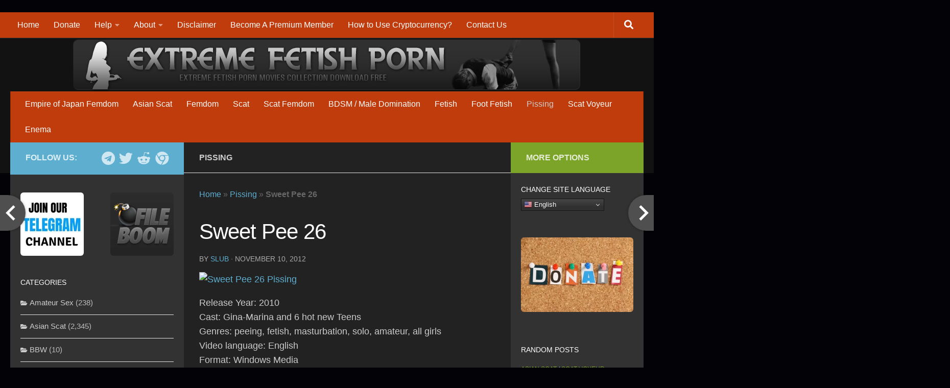

--- FILE ---
content_type: text/html; charset=UTF-8
request_url: https://extreme-fetish.org/sweet-pee-26/
body_size: 45388
content:
<!DOCTYPE html>
<html class="no-js" lang="en-US">
<head>
  <meta charset="UTF-8">
  <meta name="viewport" content="width=device-width, initial-scale=1.0">
  <link rel="profile" href="https://gmpg.org/xfn/11" />
  <link rel="pingback" href="https://extreme-fetish.org/xmlrpc.php">

<link rel="apple-touch-icon" sizes="180x180" href="/apple-touch-icon.png?v=3">
<link rel="icon" type="image/png" sizes="32x32" href="/favicon-32x32.png?v=3">
<link rel="icon" type="image/png" sizes="16x16" href="/favicon-16x16.png?v=3">
<link rel="manifest" href="/site.webmanifest?v=3">
<link rel="mask-icon" href="/safari-pinned-tab.svg?v=3" color="#323232">
<link rel="shortcut icon" href="/favicon.ico?v=3">
<meta name="apple-mobile-web-app-title" content="EF Movies">
<meta name="application-name" content="EF Movies">
<meta name="msapplication-TileColor" content="#da532c">
<meta name="msapplication-TileImage" content="/mstile-144x144.png?v=3">
<meta name="theme-color" content="#5e5e5e">

  <meta name='robots' content='index, follow, max-image-preview:large, max-snippet:-1, max-video-preview:-1' />
	<style>img:is([sizes="auto" i], [sizes^="auto," i]) { contain-intrinsic-size: 3000px 1500px }</style>
	<script>document.documentElement.className = document.documentElement.className.replace("no-js","js");</script>

	<!-- This site is optimized with the Yoast SEO plugin v26.6 - https://yoast.com/wordpress/plugins/seo/ -->
	<title>Sweet Pee 26</title>
	<meta name="description" content="Sweet Pee 26" />
	<link rel="canonical" href="https://extreme-fetish.org/sweet-pee-26/" />
	<meta property="og:locale" content="en_US" />
	<meta property="og:type" content="article" />
	<meta property="og:title" content="Sweet Pee 26" />
	<meta property="og:description" content="Sweet Pee 26" />
	<meta property="og:url" content="https://extreme-fetish.org/sweet-pee-26/" />
	<meta property="og:site_name" content="Extreme Fetish Movies" />
	<meta property="article:published_time" content="2012-11-10T14:59:48+00:00" />
	<meta property="og:image" content="https://photosex.biz/imager/w_500/h_500/6c966ea5cbd02e0ef50d355df0902ca5.jpg" />
	<meta name="author" content="Slub" />
	<meta name="twitter:card" content="summary_large_image" />
	<meta name="twitter:creator" content="@XtremeFetish" />
	<meta name="twitter:site" content="@XtremeFetish" />
	<meta name="twitter:label1" content="Written by" />
	<meta name="twitter:data1" content="Slub" />
	<script type="application/ld+json" class="yoast-schema-graph">{"@context":"https://schema.org","@graph":[{"@type":"Article","@id":"https://extreme-fetish.org/sweet-pee-26/#article","isPartOf":{"@id":"https://extreme-fetish.org/sweet-pee-26/"},"author":{"name":"Slub","@id":"https://extreme-fetish.org/#/schema/person/3e32bf0c24f5dd3fc66934017fc9a1d9"},"headline":"Sweet Pee 26","datePublished":"2012-11-10T14:59:48+00:00","mainEntityOfPage":{"@id":"https://extreme-fetish.org/sweet-pee-26/"},"wordCount":40,"commentCount":0,"publisher":{"@id":"https://extreme-fetish.org/#/schema/person/3e32bf0c24f5dd3fc66934017fc9a1d9"},"image":{"@id":"https://extreme-fetish.org/sweet-pee-26/#primaryimage"},"thumbnailUrl":"http://photosex.biz/imager/w_500/h_500/6c966ea5cbd02e0ef50d355df0902ca5.jpg","keywords":["extreme","Fetish","Peeing","piss","Pissing","solo","Urine","Watersports"],"articleSection":["Pissing"],"inLanguage":"en-US","potentialAction":[{"@type":"CommentAction","name":"Comment","target":["https://extreme-fetish.org/sweet-pee-26/#respond"]}]},{"@type":"WebPage","@id":"https://extreme-fetish.org/sweet-pee-26/","url":"https://extreme-fetish.org/sweet-pee-26/","name":"Sweet Pee 26","isPartOf":{"@id":"https://extreme-fetish.org/#website"},"primaryImageOfPage":{"@id":"https://extreme-fetish.org/sweet-pee-26/#primaryimage"},"image":{"@id":"https://extreme-fetish.org/sweet-pee-26/#primaryimage"},"thumbnailUrl":"http://photosex.biz/imager/w_500/h_500/6c966ea5cbd02e0ef50d355df0902ca5.jpg","datePublished":"2012-11-10T14:59:48+00:00","description":"Sweet Pee 26","breadcrumb":{"@id":"https://extreme-fetish.org/sweet-pee-26/#breadcrumb"},"inLanguage":"en-US","potentialAction":[{"@type":"ReadAction","target":["https://extreme-fetish.org/sweet-pee-26/"]}]},{"@type":"ImageObject","inLanguage":"en-US","@id":"https://extreme-fetish.org/sweet-pee-26/#primaryimage","url":"http://photosex.biz/imager/w_500/h_500/6c966ea5cbd02e0ef50d355df0902ca5.jpg","contentUrl":"http://photosex.biz/imager/w_500/h_500/6c966ea5cbd02e0ef50d355df0902ca5.jpg"},{"@type":"BreadcrumbList","@id":"https://extreme-fetish.org/sweet-pee-26/#breadcrumb","itemListElement":[{"@type":"ListItem","position":1,"name":"Home","item":"https://extreme-fetish.org/"},{"@type":"ListItem","position":2,"name":"Pissing","item":"https://extreme-fetish.org/pissing/"},{"@type":"ListItem","position":3,"name":"Sweet Pee 26"}]},{"@type":"WebSite","@id":"https://extreme-fetish.org/#website","url":"https://extreme-fetish.org/","name":"Extreme Fetish Movies","description":"Extreme Fetish Femdom Movies Download Tube","publisher":{"@id":"https://extreme-fetish.org/#/schema/person/3e32bf0c24f5dd3fc66934017fc9a1d9"},"potentialAction":[{"@type":"SearchAction","target":{"@type":"EntryPoint","urlTemplate":"https://extreme-fetish.org/?s={search_term_string}"},"query-input":{"@type":"PropertyValueSpecification","valueRequired":true,"valueName":"search_term_string"}}],"inLanguage":"en-US"},{"@type":["Person","Organization"],"@id":"https://extreme-fetish.org/#/schema/person/3e32bf0c24f5dd3fc66934017fc9a1d9","name":"Slub","image":{"@type":"ImageObject","inLanguage":"en-US","@id":"https://extreme-fetish.org/#/schema/person/image/","url":"https://secure.gravatar.com/avatar/0816d68d16ec9f2eaf1d519c983626e5f64321db672aed145816fbc941ae4f64?s=96&d=wavatar&r=g","contentUrl":"https://secure.gravatar.com/avatar/0816d68d16ec9f2eaf1d519c983626e5f64321db672aed145816fbc941ae4f64?s=96&d=wavatar&r=g","caption":"Slub"},"logo":{"@id":"https://extreme-fetish.org/#/schema/person/image/"},"sameAs":["https://x.com/XtremeFetish"]}]}</script>
	<!-- / Yoast SEO plugin. -->


<link rel='dns-prefetch' href='//platform-api.sharethis.com' />
<link rel='dns-prefetch' href='//www.google.com' />
<link rel='dns-prefetch' href='//fonts.googleapis.com' />
<link rel="alternate" type="application/rss+xml" title="Extreme Fetish Movies &raquo; Feed" href="https://extreme-fetish.org/feed/" />
<link rel="alternate" type="application/rss+xml" title="Extreme Fetish Movies &raquo; Comments Feed" href="https://extreme-fetish.org/comments/feed/" />
<link rel="alternate" type="application/rss+xml" title="Extreme Fetish Movies &raquo; Sweet Pee 26 Comments Feed" href="https://extreme-fetish.org/sweet-pee-26/feed/" />
<script>
window._wpemojiSettings = {"baseUrl":"https:\/\/s.w.org\/images\/core\/emoji\/16.0.1\/72x72\/","ext":".png","svgUrl":"https:\/\/s.w.org\/images\/core\/emoji\/16.0.1\/svg\/","svgExt":".svg","source":{"concatemoji":"https:\/\/extreme-fetish.org\/wp-includes\/js\/wp-emoji-release.min.js?ver=30d610b2941b95ce4af343049dc13eaf"}};
/*! This file is auto-generated */
!function(s,n){var o,i,e;function c(e){try{var t={supportTests:e,timestamp:(new Date).valueOf()};sessionStorage.setItem(o,JSON.stringify(t))}catch(e){}}function p(e,t,n){e.clearRect(0,0,e.canvas.width,e.canvas.height),e.fillText(t,0,0);var t=new Uint32Array(e.getImageData(0,0,e.canvas.width,e.canvas.height).data),a=(e.clearRect(0,0,e.canvas.width,e.canvas.height),e.fillText(n,0,0),new Uint32Array(e.getImageData(0,0,e.canvas.width,e.canvas.height).data));return t.every(function(e,t){return e===a[t]})}function u(e,t){e.clearRect(0,0,e.canvas.width,e.canvas.height),e.fillText(t,0,0);for(var n=e.getImageData(16,16,1,1),a=0;a<n.data.length;a++)if(0!==n.data[a])return!1;return!0}function f(e,t,n,a){switch(t){case"flag":return n(e,"\ud83c\udff3\ufe0f\u200d\u26a7\ufe0f","\ud83c\udff3\ufe0f\u200b\u26a7\ufe0f")?!1:!n(e,"\ud83c\udde8\ud83c\uddf6","\ud83c\udde8\u200b\ud83c\uddf6")&&!n(e,"\ud83c\udff4\udb40\udc67\udb40\udc62\udb40\udc65\udb40\udc6e\udb40\udc67\udb40\udc7f","\ud83c\udff4\u200b\udb40\udc67\u200b\udb40\udc62\u200b\udb40\udc65\u200b\udb40\udc6e\u200b\udb40\udc67\u200b\udb40\udc7f");case"emoji":return!a(e,"\ud83e\udedf")}return!1}function g(e,t,n,a){var r="undefined"!=typeof WorkerGlobalScope&&self instanceof WorkerGlobalScope?new OffscreenCanvas(300,150):s.createElement("canvas"),o=r.getContext("2d",{willReadFrequently:!0}),i=(o.textBaseline="top",o.font="600 32px Arial",{});return e.forEach(function(e){i[e]=t(o,e,n,a)}),i}function t(e){var t=s.createElement("script");t.src=e,t.defer=!0,s.head.appendChild(t)}"undefined"!=typeof Promise&&(o="wpEmojiSettingsSupports",i=["flag","emoji"],n.supports={everything:!0,everythingExceptFlag:!0},e=new Promise(function(e){s.addEventListener("DOMContentLoaded",e,{once:!0})}),new Promise(function(t){var n=function(){try{var e=JSON.parse(sessionStorage.getItem(o));if("object"==typeof e&&"number"==typeof e.timestamp&&(new Date).valueOf()<e.timestamp+604800&&"object"==typeof e.supportTests)return e.supportTests}catch(e){}return null}();if(!n){if("undefined"!=typeof Worker&&"undefined"!=typeof OffscreenCanvas&&"undefined"!=typeof URL&&URL.createObjectURL&&"undefined"!=typeof Blob)try{var e="postMessage("+g.toString()+"("+[JSON.stringify(i),f.toString(),p.toString(),u.toString()].join(",")+"));",a=new Blob([e],{type:"text/javascript"}),r=new Worker(URL.createObjectURL(a),{name:"wpTestEmojiSupports"});return void(r.onmessage=function(e){c(n=e.data),r.terminate(),t(n)})}catch(e){}c(n=g(i,f,p,u))}t(n)}).then(function(e){for(var t in e)n.supports[t]=e[t],n.supports.everything=n.supports.everything&&n.supports[t],"flag"!==t&&(n.supports.everythingExceptFlag=n.supports.everythingExceptFlag&&n.supports[t]);n.supports.everythingExceptFlag=n.supports.everythingExceptFlag&&!n.supports.flag,n.DOMReady=!1,n.readyCallback=function(){n.DOMReady=!0}}).then(function(){return e}).then(function(){var e;n.supports.everything||(n.readyCallback(),(e=n.source||{}).concatemoji?t(e.concatemoji):e.wpemoji&&e.twemoji&&(t(e.twemoji),t(e.wpemoji)))}))}((window,document),window._wpemojiSettings);
</script>
<style id='wp-emoji-styles-inline-css'>

	img.wp-smiley, img.emoji {
		display: inline !important;
		border: none !important;
		box-shadow: none !important;
		height: 1em !important;
		width: 1em !important;
		margin: 0 0.07em !important;
		vertical-align: -0.1em !important;
		background: none !important;
		padding: 0 !important;
	}
</style>
<link rel='stylesheet' id='wp-block-library-css' href='https://extreme-fetish.org/wp-includes/css/dist/block-library/style.min.css?ver=30d610b2941b95ce4af343049dc13eaf' media='all' />
<style id='classic-theme-styles-inline-css'>
/*! This file is auto-generated */
.wp-block-button__link{color:#fff;background-color:#32373c;border-radius:9999px;box-shadow:none;text-decoration:none;padding:calc(.667em + 2px) calc(1.333em + 2px);font-size:1.125em}.wp-block-file__button{background:#32373c;color:#fff;text-decoration:none}
</style>
<style id='global-styles-inline-css'>
:root{--wp--preset--aspect-ratio--square: 1;--wp--preset--aspect-ratio--4-3: 4/3;--wp--preset--aspect-ratio--3-4: 3/4;--wp--preset--aspect-ratio--3-2: 3/2;--wp--preset--aspect-ratio--2-3: 2/3;--wp--preset--aspect-ratio--16-9: 16/9;--wp--preset--aspect-ratio--9-16: 9/16;--wp--preset--color--black: #000000;--wp--preset--color--cyan-bluish-gray: #abb8c3;--wp--preset--color--white: #ffffff;--wp--preset--color--pale-pink: #f78da7;--wp--preset--color--vivid-red: #cf2e2e;--wp--preset--color--luminous-vivid-orange: #ff6900;--wp--preset--color--luminous-vivid-amber: #fcb900;--wp--preset--color--light-green-cyan: #7bdcb5;--wp--preset--color--vivid-green-cyan: #00d084;--wp--preset--color--pale-cyan-blue: #8ed1fc;--wp--preset--color--vivid-cyan-blue: #0693e3;--wp--preset--color--vivid-purple: #9b51e0;--wp--preset--gradient--vivid-cyan-blue-to-vivid-purple: linear-gradient(135deg,rgba(6,147,227,1) 0%,rgb(155,81,224) 100%);--wp--preset--gradient--light-green-cyan-to-vivid-green-cyan: linear-gradient(135deg,rgb(122,220,180) 0%,rgb(0,208,130) 100%);--wp--preset--gradient--luminous-vivid-amber-to-luminous-vivid-orange: linear-gradient(135deg,rgba(252,185,0,1) 0%,rgba(255,105,0,1) 100%);--wp--preset--gradient--luminous-vivid-orange-to-vivid-red: linear-gradient(135deg,rgba(255,105,0,1) 0%,rgb(207,46,46) 100%);--wp--preset--gradient--very-light-gray-to-cyan-bluish-gray: linear-gradient(135deg,rgb(238,238,238) 0%,rgb(169,184,195) 100%);--wp--preset--gradient--cool-to-warm-spectrum: linear-gradient(135deg,rgb(74,234,220) 0%,rgb(151,120,209) 20%,rgb(207,42,186) 40%,rgb(238,44,130) 60%,rgb(251,105,98) 80%,rgb(254,248,76) 100%);--wp--preset--gradient--blush-light-purple: linear-gradient(135deg,rgb(255,206,236) 0%,rgb(152,150,240) 100%);--wp--preset--gradient--blush-bordeaux: linear-gradient(135deg,rgb(254,205,165) 0%,rgb(254,45,45) 50%,rgb(107,0,62) 100%);--wp--preset--gradient--luminous-dusk: linear-gradient(135deg,rgb(255,203,112) 0%,rgb(199,81,192) 50%,rgb(65,88,208) 100%);--wp--preset--gradient--pale-ocean: linear-gradient(135deg,rgb(255,245,203) 0%,rgb(182,227,212) 50%,rgb(51,167,181) 100%);--wp--preset--gradient--electric-grass: linear-gradient(135deg,rgb(202,248,128) 0%,rgb(113,206,126) 100%);--wp--preset--gradient--midnight: linear-gradient(135deg,rgb(2,3,129) 0%,rgb(40,116,252) 100%);--wp--preset--font-size--small: 13px;--wp--preset--font-size--medium: 20px;--wp--preset--font-size--large: 36px;--wp--preset--font-size--x-large: 42px;--wp--preset--spacing--20: 0.44rem;--wp--preset--spacing--30: 0.67rem;--wp--preset--spacing--40: 1rem;--wp--preset--spacing--50: 1.5rem;--wp--preset--spacing--60: 2.25rem;--wp--preset--spacing--70: 3.38rem;--wp--preset--spacing--80: 5.06rem;--wp--preset--shadow--natural: 6px 6px 9px rgba(0, 0, 0, 0.2);--wp--preset--shadow--deep: 12px 12px 50px rgba(0, 0, 0, 0.4);--wp--preset--shadow--sharp: 6px 6px 0px rgba(0, 0, 0, 0.2);--wp--preset--shadow--outlined: 6px 6px 0px -3px rgba(255, 255, 255, 1), 6px 6px rgba(0, 0, 0, 1);--wp--preset--shadow--crisp: 6px 6px 0px rgba(0, 0, 0, 1);}:where(.is-layout-flex){gap: 0.5em;}:where(.is-layout-grid){gap: 0.5em;}body .is-layout-flex{display: flex;}.is-layout-flex{flex-wrap: wrap;align-items: center;}.is-layout-flex > :is(*, div){margin: 0;}body .is-layout-grid{display: grid;}.is-layout-grid > :is(*, div){margin: 0;}:where(.wp-block-columns.is-layout-flex){gap: 2em;}:where(.wp-block-columns.is-layout-grid){gap: 2em;}:where(.wp-block-post-template.is-layout-flex){gap: 1.25em;}:where(.wp-block-post-template.is-layout-grid){gap: 1.25em;}.has-black-color{color: var(--wp--preset--color--black) !important;}.has-cyan-bluish-gray-color{color: var(--wp--preset--color--cyan-bluish-gray) !important;}.has-white-color{color: var(--wp--preset--color--white) !important;}.has-pale-pink-color{color: var(--wp--preset--color--pale-pink) !important;}.has-vivid-red-color{color: var(--wp--preset--color--vivid-red) !important;}.has-luminous-vivid-orange-color{color: var(--wp--preset--color--luminous-vivid-orange) !important;}.has-luminous-vivid-amber-color{color: var(--wp--preset--color--luminous-vivid-amber) !important;}.has-light-green-cyan-color{color: var(--wp--preset--color--light-green-cyan) !important;}.has-vivid-green-cyan-color{color: var(--wp--preset--color--vivid-green-cyan) !important;}.has-pale-cyan-blue-color{color: var(--wp--preset--color--pale-cyan-blue) !important;}.has-vivid-cyan-blue-color{color: var(--wp--preset--color--vivid-cyan-blue) !important;}.has-vivid-purple-color{color: var(--wp--preset--color--vivid-purple) !important;}.has-black-background-color{background-color: var(--wp--preset--color--black) !important;}.has-cyan-bluish-gray-background-color{background-color: var(--wp--preset--color--cyan-bluish-gray) !important;}.has-white-background-color{background-color: var(--wp--preset--color--white) !important;}.has-pale-pink-background-color{background-color: var(--wp--preset--color--pale-pink) !important;}.has-vivid-red-background-color{background-color: var(--wp--preset--color--vivid-red) !important;}.has-luminous-vivid-orange-background-color{background-color: var(--wp--preset--color--luminous-vivid-orange) !important;}.has-luminous-vivid-amber-background-color{background-color: var(--wp--preset--color--luminous-vivid-amber) !important;}.has-light-green-cyan-background-color{background-color: var(--wp--preset--color--light-green-cyan) !important;}.has-vivid-green-cyan-background-color{background-color: var(--wp--preset--color--vivid-green-cyan) !important;}.has-pale-cyan-blue-background-color{background-color: var(--wp--preset--color--pale-cyan-blue) !important;}.has-vivid-cyan-blue-background-color{background-color: var(--wp--preset--color--vivid-cyan-blue) !important;}.has-vivid-purple-background-color{background-color: var(--wp--preset--color--vivid-purple) !important;}.has-black-border-color{border-color: var(--wp--preset--color--black) !important;}.has-cyan-bluish-gray-border-color{border-color: var(--wp--preset--color--cyan-bluish-gray) !important;}.has-white-border-color{border-color: var(--wp--preset--color--white) !important;}.has-pale-pink-border-color{border-color: var(--wp--preset--color--pale-pink) !important;}.has-vivid-red-border-color{border-color: var(--wp--preset--color--vivid-red) !important;}.has-luminous-vivid-orange-border-color{border-color: var(--wp--preset--color--luminous-vivid-orange) !important;}.has-luminous-vivid-amber-border-color{border-color: var(--wp--preset--color--luminous-vivid-amber) !important;}.has-light-green-cyan-border-color{border-color: var(--wp--preset--color--light-green-cyan) !important;}.has-vivid-green-cyan-border-color{border-color: var(--wp--preset--color--vivid-green-cyan) !important;}.has-pale-cyan-blue-border-color{border-color: var(--wp--preset--color--pale-cyan-blue) !important;}.has-vivid-cyan-blue-border-color{border-color: var(--wp--preset--color--vivid-cyan-blue) !important;}.has-vivid-purple-border-color{border-color: var(--wp--preset--color--vivid-purple) !important;}.has-vivid-cyan-blue-to-vivid-purple-gradient-background{background: var(--wp--preset--gradient--vivid-cyan-blue-to-vivid-purple) !important;}.has-light-green-cyan-to-vivid-green-cyan-gradient-background{background: var(--wp--preset--gradient--light-green-cyan-to-vivid-green-cyan) !important;}.has-luminous-vivid-amber-to-luminous-vivid-orange-gradient-background{background: var(--wp--preset--gradient--luminous-vivid-amber-to-luminous-vivid-orange) !important;}.has-luminous-vivid-orange-to-vivid-red-gradient-background{background: var(--wp--preset--gradient--luminous-vivid-orange-to-vivid-red) !important;}.has-very-light-gray-to-cyan-bluish-gray-gradient-background{background: var(--wp--preset--gradient--very-light-gray-to-cyan-bluish-gray) !important;}.has-cool-to-warm-spectrum-gradient-background{background: var(--wp--preset--gradient--cool-to-warm-spectrum) !important;}.has-blush-light-purple-gradient-background{background: var(--wp--preset--gradient--blush-light-purple) !important;}.has-blush-bordeaux-gradient-background{background: var(--wp--preset--gradient--blush-bordeaux) !important;}.has-luminous-dusk-gradient-background{background: var(--wp--preset--gradient--luminous-dusk) !important;}.has-pale-ocean-gradient-background{background: var(--wp--preset--gradient--pale-ocean) !important;}.has-electric-grass-gradient-background{background: var(--wp--preset--gradient--electric-grass) !important;}.has-midnight-gradient-background{background: var(--wp--preset--gradient--midnight) !important;}.has-small-font-size{font-size: var(--wp--preset--font-size--small) !important;}.has-medium-font-size{font-size: var(--wp--preset--font-size--medium) !important;}.has-large-font-size{font-size: var(--wp--preset--font-size--large) !important;}.has-x-large-font-size{font-size: var(--wp--preset--font-size--x-large) !important;}
:where(.wp-block-post-template.is-layout-flex){gap: 1.25em;}:where(.wp-block-post-template.is-layout-grid){gap: 1.25em;}
:where(.wp-block-columns.is-layout-flex){gap: 2em;}:where(.wp-block-columns.is-layout-grid){gap: 2em;}
:root :where(.wp-block-pullquote){font-size: 1.5em;line-height: 1.6;}
</style>
<link rel='stylesheet' id='cool-tag-cloud-css' href='https://extreme-fetish.org/wp-content/plugins/cool-tag-cloud/inc/cool-tag-cloud.css?ver=2.25' media='all' />
<link rel='stylesheet' id='simple-share-buttons-adder-indie-css' href='//fonts.googleapis.com/css?family=Indie+Flower&#038;ver=8.5.2' media='all' />
<link rel='stylesheet' id='leafer-front-css' href='https://extreme-fetish.org/wp-content/plugins/single-page-pagination/build/leafer-front.6691dd9c6b329c87248b9a31bf183136.css?ver=30d610b2941b95ce4af343049dc13eaf' media='all' />
<link rel='stylesheet' id='wpdiscuz-frontend-css-css' href='https://extreme-fetish.org/wp-content/plugins/wpdiscuz/themes/default/style.css?ver=7.6.29' media='all' />
<style id='wpdiscuz-frontend-css-inline-css'>
 #wpdcom .wpd-blog-administrator .wpd-comment-label{color:#ffffff;background-color:#dd3333;border:none}#wpdcom .wpd-blog-administrator .wpd-comment-author, #wpdcom .wpd-blog-administrator .wpd-comment-author a{color:#dd3333}#wpdcom.wpd-layout-1 .wpd-comment .wpd-blog-administrator .wpd-avatar img{border-color:#dd3333}#wpdcom.wpd-layout-2 .wpd-comment.wpd-reply .wpd-comment-wrap.wpd-blog-administrator{border-left:3px solid #dd3333}#wpdcom.wpd-layout-2 .wpd-comment .wpd-blog-administrator .wpd-avatar img{border-bottom-color:#dd3333}#wpdcom.wpd-layout-3 .wpd-blog-administrator .wpd-comment-subheader{border-top:1px dashed #dd3333}#wpdcom.wpd-layout-3 .wpd-reply .wpd-blog-administrator .wpd-comment-right{border-left:1px solid #dd3333}#wpdcom .wpd-blog-editor .wpd-comment-label{color:#ffffff;background-color:#00B38F;border:none}#wpdcom .wpd-blog-editor .wpd-comment-author, #wpdcom .wpd-blog-editor .wpd-comment-author a{color:#00B38F}#wpdcom.wpd-layout-1 .wpd-comment .wpd-blog-editor .wpd-avatar img{border-color:#00B38F}#wpdcom.wpd-layout-2 .wpd-comment.wpd-reply .wpd-comment-wrap.wpd-blog-editor{border-left:3px solid #00B38F}#wpdcom.wpd-layout-2 .wpd-comment .wpd-blog-editor .wpd-avatar img{border-bottom-color:#00B38F}#wpdcom.wpd-layout-3 .wpd-blog-editor .wpd-comment-subheader{border-top:1px dashed #00B38F}#wpdcom.wpd-layout-3 .wpd-reply .wpd-blog-editor .wpd-comment-right{border-left:1px solid #00B38F}#wpdcom .wpd-blog-author .wpd-comment-label{color:#ffffff;background-color:#00b38f;border:none}#wpdcom .wpd-blog-author .wpd-comment-author, #wpdcom .wpd-blog-author .wpd-comment-author a{color:#00b38f}#wpdcom.wpd-layout-1 .wpd-comment .wpd-blog-author .wpd-avatar img{border-color:#00b38f}#wpdcom.wpd-layout-2 .wpd-comment .wpd-blog-author .wpd-avatar img{border-bottom-color:#00b38f}#wpdcom.wpd-layout-3 .wpd-blog-author .wpd-comment-subheader{border-top:1px dashed #00b38f}#wpdcom.wpd-layout-3 .wpd-reply .wpd-blog-author .wpd-comment-right{border-left:1px solid #00b38f}#wpdcom .wpd-blog-contributor .wpd-comment-label{color:#ffffff;background-color:#00B38F;border:none}#wpdcom .wpd-blog-contributor .wpd-comment-author, #wpdcom .wpd-blog-contributor .wpd-comment-author a{color:#00B38F}#wpdcom.wpd-layout-1 .wpd-comment .wpd-blog-contributor .wpd-avatar img{border-color:#00B38F}#wpdcom.wpd-layout-2 .wpd-comment .wpd-blog-contributor .wpd-avatar img{border-bottom-color:#00B38F}#wpdcom.wpd-layout-3 .wpd-blog-contributor .wpd-comment-subheader{border-top:1px dashed #00B38F}#wpdcom.wpd-layout-3 .wpd-reply .wpd-blog-contributor .wpd-comment-right{border-left:1px solid #00B38F}#wpdcom .wpd-blog-subscriber .wpd-comment-label{color:#ffffff;background-color:#ff9933;border:none}#wpdcom .wpd-blog-subscriber .wpd-comment-author, #wpdcom .wpd-blog-subscriber .wpd-comment-author a{color:#ff9933}#wpdcom.wpd-layout-2 .wpd-comment .wpd-blog-subscriber .wpd-avatar img{border-bottom-color:#ff9933}#wpdcom.wpd-layout-3 .wpd-blog-subscriber .wpd-comment-subheader{border-top:1px dashed #ff9933}#wpdcom .wpd-blog-wpseo_manager .wpd-comment-label{color:#ffffff;background-color:#00B38F;border:none}#wpdcom .wpd-blog-wpseo_manager .wpd-comment-author, #wpdcom .wpd-blog-wpseo_manager .wpd-comment-author a{color:#00B38F}#wpdcom.wpd-layout-1 .wpd-comment .wpd-blog-wpseo_manager .wpd-avatar img{border-color:#00B38F}#wpdcom.wpd-layout-2 .wpd-comment .wpd-blog-wpseo_manager .wpd-avatar img{border-bottom-color:#00B38F}#wpdcom.wpd-layout-3 .wpd-blog-wpseo_manager .wpd-comment-subheader{border-top:1px dashed #00B38F}#wpdcom.wpd-layout-3 .wpd-reply .wpd-blog-wpseo_manager .wpd-comment-right{border-left:1px solid #00B38F}#wpdcom .wpd-blog-wpseo_editor .wpd-comment-label{color:#ffffff;background-color:#00B38F;border:none}#wpdcom .wpd-blog-wpseo_editor .wpd-comment-author, #wpdcom .wpd-blog-wpseo_editor .wpd-comment-author a{color:#00B38F}#wpdcom.wpd-layout-1 .wpd-comment .wpd-blog-wpseo_editor .wpd-avatar img{border-color:#00B38F}#wpdcom.wpd-layout-2 .wpd-comment .wpd-blog-wpseo_editor .wpd-avatar img{border-bottom-color:#00B38F}#wpdcom.wpd-layout-3 .wpd-blog-wpseo_editor .wpd-comment-subheader{border-top:1px dashed #00B38F}#wpdcom.wpd-layout-3 .wpd-reply .wpd-blog-wpseo_editor .wpd-comment-right{border-left:1px solid #00B38F}#wpdcom .wpd-blog-css_js_designer .wpd-comment-label{color:#ffffff;background-color:#00B38F;border:none}#wpdcom .wpd-blog-css_js_designer .wpd-comment-author, #wpdcom .wpd-blog-css_js_designer .wpd-comment-author a{color:#00B38F}#wpdcom.wpd-layout-1 .wpd-comment .wpd-blog-css_js_designer .wpd-avatar img{border-color:#00B38F}#wpdcom.wpd-layout-2 .wpd-comment .wpd-blog-css_js_designer .wpd-avatar img{border-bottom-color:#00B38F}#wpdcom.wpd-layout-3 .wpd-blog-css_js_designer .wpd-comment-subheader{border-top:1px dashed #00B38F}#wpdcom.wpd-layout-3 .wpd-reply .wpd-blog-css_js_designer .wpd-comment-right{border-left:1px solid #00B38F}#wpdcom .wpd-blog-post_author .wpd-comment-label{color:#ffffff;background-color:#dd3333;border:none}#wpdcom .wpd-blog-post_author .wpd-comment-author, #wpdcom .wpd-blog-post_author .wpd-comment-author a{color:#dd3333}#wpdcom .wpd-blog-post_author .wpd-avatar img{border-color:#dd3333}#wpdcom.wpd-layout-1 .wpd-comment .wpd-blog-post_author .wpd-avatar img{border-color:#dd3333}#wpdcom.wpd-layout-2 .wpd-comment.wpd-reply .wpd-comment-wrap.wpd-blog-post_author{border-left:3px solid #dd3333}#wpdcom.wpd-layout-2 .wpd-comment .wpd-blog-post_author .wpd-avatar img{border-bottom-color:#dd3333}#wpdcom.wpd-layout-3 .wpd-blog-post_author .wpd-comment-subheader{border-top:1px dashed #dd3333}#wpdcom.wpd-layout-3 .wpd-reply .wpd-blog-post_author .wpd-comment-right{border-left:1px solid #dd3333}#wpdcom .wpd-blog-guest .wpd-comment-label{color:#ffffff;background-color:#68c2e7;border:none}#wpdcom .wpd-blog-guest .wpd-comment-author, #wpdcom .wpd-blog-guest .wpd-comment-author a{color:#68c2e7}#wpdcom.wpd-layout-3 .wpd-blog-guest .wpd-comment-subheader{border-top:1px dashed #68c2e7}#comments, #respond, .comments-area, #wpdcom{background:#3f3f3f}#wpdcom .ql-editor > *{color:#eeeeee}#wpdcom .ql-editor::before{opacity:1;color:#cccccc}#wpdcom .ql-toolbar{border:1px solid #dddddd;border-top:none}#wpdcom .ql-container{background:#222222;border:1px solid #dddddd;border-bottom:none}#wpdcom .wpd-form-row .wpdiscuz-item input[type="text"], #wpdcom .wpd-form-row .wpdiscuz-item input[type="email"], #wpdcom .wpd-form-row .wpdiscuz-item input[type="url"], #wpdcom .wpd-form-row .wpdiscuz-item input[type="color"], #wpdcom .wpd-form-row .wpdiscuz-item input[type="date"], #wpdcom .wpd-form-row .wpdiscuz-item input[type="datetime"], #wpdcom .wpd-form-row .wpdiscuz-item input[type="datetime-local"], #wpdcom .wpd-form-row .wpdiscuz-item input[type="month"], #wpdcom .wpd-form-row .wpdiscuz-item input[type="number"], #wpdcom .wpd-form-row .wpdiscuz-item input[type="time"], #wpdcom textarea, #wpdcom select{background:#222222;border:1px solid #dddddd;color:#efefef}#wpdcom .wpd-form-row .wpdiscuz-item textarea{border:1px solid #dddddd}#wpdcom input::placeholder, #wpdcom textarea::placeholder, #wpdcom input::-moz-placeholder, #wpdcom textarea::-webkit-input-placeholder{opacity:1;color:#cccccc}#wpdcom .wpd-comment-text{color:#efefef}#wpdcom .wpd-thread-head .wpd-thread-info{border-bottom:2px solid #68c2e7}#wpdcom .wpd-thread-head .wpd-thread-info.wpd-reviews-tab svg{fill:#68c2e7}#wpdcom .wpd-thread-head .wpdiscuz-user-settings{border-bottom:2px solid #68c2e7}#wpdcom .wpd-thread-head .wpdiscuz-user-settings:hover{color:#68c2e7}#wpdcom .wpd-comment .wpd-follow-link:hover{color:#68c2e7}#wpdcom .wpd-comment-status .wpd-sticky{color:#68c2e7}#wpdcom .wpd-thread-filter .wpdf-active{color:#68c2e7;border-bottom-color:#68c2e7}#wpdcom .wpd-comment-info-bar{border:1px dashed #87cfec;background:#f0f9fd}#wpdcom .wpd-comment-info-bar .wpd-current-view i{color:#68c2e7}#wpdcom .wpd-filter-view-all:hover{background:#68c2e7}#wpdcom .wpdiscuz-item .wpdiscuz-rating > label{color:#DDDDDD}#wpdcom .wpdiscuz-item .wpdiscuz-rating:not(:checked) > label:hover, .wpdiscuz-rating:not(:checked) > label:hover ~ label{}#wpdcom .wpdiscuz-item .wpdiscuz-rating > input ~ label:hover, #wpdcom .wpdiscuz-item .wpdiscuz-rating > input:not(:checked) ~ label:hover ~ label, #wpdcom .wpdiscuz-item .wpdiscuz-rating > input:not(:checked) ~ label:hover ~ label{color:#FFED85}#wpdcom .wpdiscuz-item .wpdiscuz-rating > input:checked ~ label:hover, #wpdcom .wpdiscuz-item .wpdiscuz-rating > input:checked ~ label:hover, #wpdcom .wpdiscuz-item .wpdiscuz-rating > label:hover ~ input:checked ~ label, #wpdcom .wpdiscuz-item .wpdiscuz-rating > input:checked + label:hover ~ label, #wpdcom .wpdiscuz-item .wpdiscuz-rating > input:checked ~ label:hover ~ label, .wpd-custom-field .wcf-active-star, #wpdcom .wpdiscuz-item .wpdiscuz-rating > input:checked ~ label{color:#FFD700}#wpd-post-rating .wpd-rating-wrap .wpd-rating-stars svg .wpd-star{fill:#DDDDDD}#wpd-post-rating .wpd-rating-wrap .wpd-rating-stars svg .wpd-active{fill:#FFD700}#wpd-post-rating .wpd-rating-wrap .wpd-rate-starts svg .wpd-star{fill:#DDDDDD}#wpd-post-rating .wpd-rating-wrap .wpd-rate-starts:hover svg .wpd-star{fill:#FFED85}#wpd-post-rating.wpd-not-rated .wpd-rating-wrap .wpd-rate-starts svg:hover ~ svg .wpd-star{fill:#DDDDDD}.wpdiscuz-post-rating-wrap .wpd-rating .wpd-rating-wrap .wpd-rating-stars svg .wpd-star{fill:#DDDDDD}.wpdiscuz-post-rating-wrap .wpd-rating .wpd-rating-wrap .wpd-rating-stars svg .wpd-active{fill:#FFD700}#wpdcom .wpd-comment .wpd-follow-active{color:#ff7a00}#wpdcom .page-numbers{color:#555;border:#555 1px solid}#wpdcom span.current{background:#555}#wpdcom.wpd-layout-1 .wpd-new-loaded-comment > .wpd-comment-wrap > .wpd-comment-right{background:#1e1e1e}#wpdcom.wpd-layout-2 .wpd-new-loaded-comment.wpd-comment > .wpd-comment-wrap > .wpd-comment-right{background:#1e1e1e}#wpdcom.wpd-layout-2 .wpd-new-loaded-comment.wpd-comment.wpd-reply > .wpd-comment-wrap > .wpd-comment-right{background:transparent}#wpdcom.wpd-layout-2 .wpd-new-loaded-comment.wpd-comment.wpd-reply > .wpd-comment-wrap{background:#1e1e1e}#wpdcom.wpd-layout-3 .wpd-new-loaded-comment.wpd-comment > .wpd-comment-wrap > .wpd-comment-right{background:#1e1e1e}#wpdcom .wpd-follow:hover i, #wpdcom .wpd-unfollow:hover i, #wpdcom .wpd-comment .wpd-follow-active:hover i{color:#68c2e7}#wpdcom .wpdiscuz-readmore{cursor:pointer;color:#68c2e7}.wpd-custom-field .wcf-pasiv-star, #wpcomm .wpdiscuz-item .wpdiscuz-rating > label{color:#DDDDDD}.wpd-wrapper .wpd-list-item.wpd-active{border-top:3px solid #68c2e7}#wpdcom.wpd-layout-2 .wpd-comment.wpd-reply.wpd-unapproved-comment .wpd-comment-wrap{border-left:3px solid #1e1e1e}#wpdcom.wpd-layout-3 .wpd-comment.wpd-reply.wpd-unapproved-comment .wpd-comment-right{border-left:1px solid #1e1e1e}#wpdcom .wpd-prim-button{background-color:#68c2e7;color:}#wpdcom .wpd_label__check i.wpdicon-on{color:#68c2e7;border:1px solid #b4e1f3}#wpd-bubble-wrapper #wpd-bubble-all-comments-count{color:#68c2e7}#wpd-bubble-wrapper > div{background-color:#68c2e7}#wpd-bubble-wrapper > #wpd-bubble #wpd-bubble-add-message{background-color:#68c2e7}#wpd-bubble-wrapper > #wpd-bubble #wpd-bubble-add-message::before{border-left-color:#68c2e7;border-right-color:#68c2e7}#wpd-bubble-wrapper.wpd-right-corner > #wpd-bubble #wpd-bubble-add-message::before{border-left-color:#68c2e7;border-right-color:#68c2e7}.wpd-inline-icon-wrapper path.wpd-inline-icon-first{fill:#68c2e7}.wpd-inline-icon-count{background-color:#68c2e7}.wpd-inline-icon-count::before{border-right-color:#68c2e7}.wpd-inline-form-wrapper::before{border-bottom-color:#68c2e7}.wpd-inline-form-question{background-color:#68c2e7}.wpd-inline-form{background-color:#68c2e7}.wpd-last-inline-comments-wrapper{border-color:#68c2e7}.wpd-last-inline-comments-wrapper::before{border-bottom-color:#68c2e7}.wpd-last-inline-comments-wrapper .wpd-view-all-inline-comments{background:#68c2e7}.wpd-last-inline-comments-wrapper .wpd-view-all-inline-comments:hover,.wpd-last-inline-comments-wrapper .wpd-view-all-inline-comments:active,.wpd-last-inline-comments-wrapper .wpd-view-all-inline-comments:focus{background-color:#68c2e7}#wpdcom .ql-snow .ql-tooltip[data-mode="link"]::before{content:"Enter link:"}#wpdcom .ql-snow .ql-tooltip.ql-editing a.ql-action::after{content:"Save"}.comments-area{width:auto}
</style>
<link rel='stylesheet' id='wpdiscuz-fa-css' href='https://extreme-fetish.org/wp-content/plugins/wpdiscuz/assets/third-party/font-awesome-5.13.0/css/fa.min.css?ver=7.6.29' media='all' />
<link rel='stylesheet' id='wpdiscuz-combo-css-css' href='https://extreme-fetish.org/wp-content/plugins/wpdiscuz/assets/css/wpdiscuz-combo.min.css?ver=30d610b2941b95ce4af343049dc13eaf' media='all' />
<link rel='stylesheet' id='crp-style-thumbs-grid-css' href='https://extreme-fetish.org/wp-content/plugins/contextual-related-posts/css/thumbs-grid.min.css?ver=3.6.2' media='all' />
<style id='crp-style-thumbs-grid-inline-css'>

			.crp_related.crp-thumbs-grid ul li a.crp_link {
				grid-template-rows: 160px auto;
			}
			.crp_related.crp-thumbs-grid ul {
				grid-template-columns: repeat(auto-fill, minmax(210px, 1fr));
			}
			
</style>
<link rel='stylesheet' id='hueman-main-style-css' href='https://extreme-fetish.org/wp-content/themes/hueman/assets/front/css/main.min.css?ver=3.7.27.04' media='all' />
<style id='hueman-main-style-inline-css'>
body { font-family:Arial, sans-serif;font-size:1.00rem }@media only screen and (min-width: 720px) {
        .nav > li { font-size:1.00rem; }
      }.container-inner { max-width: 1370px; }.sidebar .widget { padding-left: 20px; padding-right: 20px; padding-top: 20px; }::selection { background-color: #5daecf; }
::-moz-selection { background-color: #5daecf; }a,a>span.hu-external::after,.themeform label .required,#flexslider-featured .flex-direction-nav .flex-next:hover,#flexslider-featured .flex-direction-nav .flex-prev:hover,.post-hover:hover .post-title a,.post-title a:hover,.sidebar.s1 .post-nav li a:hover i,.content .post-nav li a:hover i,.post-related a:hover,.sidebar.s1 .widget_rss ul li a,#footer .widget_rss ul li a,.sidebar.s1 .widget_calendar a,#footer .widget_calendar a,.sidebar.s1 .alx-tab .tab-item-category a,.sidebar.s1 .alx-posts .post-item-category a,.sidebar.s1 .alx-tab li:hover .tab-item-title a,.sidebar.s1 .alx-tab li:hover .tab-item-comment a,.sidebar.s1 .alx-posts li:hover .post-item-title a,#footer .alx-tab .tab-item-category a,#footer .alx-posts .post-item-category a,#footer .alx-tab li:hover .tab-item-title a,#footer .alx-tab li:hover .tab-item-comment a,#footer .alx-posts li:hover .post-item-title a,.comment-tabs li.active a,.comment-awaiting-moderation,.child-menu a:hover,.child-menu .current_page_item > a,.wp-pagenavi a{ color: #5daecf; }input[type="submit"],.themeform button[type="submit"],.sidebar.s1 .sidebar-top,.sidebar.s1 .sidebar-toggle,#flexslider-featured .flex-control-nav li a.flex-active,.post-tags a:hover,.sidebar.s1 .widget_calendar caption,#footer .widget_calendar caption,.author-bio .bio-avatar:after,.commentlist li.bypostauthor > .comment-body:after,.commentlist li.comment-author-admin > .comment-body:after{ background-color: #5daecf; }.post-format .format-container { border-color: #5daecf; }.sidebar.s1 .alx-tabs-nav li.active a,#footer .alx-tabs-nav li.active a,.comment-tabs li.active a,.wp-pagenavi a:hover,.wp-pagenavi a:active,.wp-pagenavi span.current{ border-bottom-color: #5daecf!important; }.sidebar.s2 .post-nav li a:hover i,
.sidebar.s2 .widget_rss ul li a,
.sidebar.s2 .widget_calendar a,
.sidebar.s2 .alx-tab .tab-item-category a,
.sidebar.s2 .alx-posts .post-item-category a,
.sidebar.s2 .alx-tab li:hover .tab-item-title a,
.sidebar.s2 .alx-tab li:hover .tab-item-comment a,
.sidebar.s2 .alx-posts li:hover .post-item-title a { color: #7ba428; }
.sidebar.s2 .sidebar-top,.sidebar.s2 .sidebar-toggle,.post-comments,.jp-play-bar,.jp-volume-bar-value,.sidebar.s2 .widget_calendar caption{ background-color: #7ba428; }.sidebar.s2 .alx-tabs-nav li.active a { border-bottom-color: #7ba428; }
.post-comments::before { border-right-color: #7ba428; }
      .search-expand,
              #nav-topbar.nav-container { background-color: #c03c0c!important}@media only screen and (min-width: 720px) {
                #nav-topbar .nav ul { background-color: #c03c0c!important; }
              }.is-scrolled #header .nav-container.desktop-sticky,
              .is-scrolled #header .search-expand { background-color: #c03c0c!important; background-color: rgba(192,60,12,0.90)!important }.is-scrolled .topbar-transparent #nav-topbar.desktop-sticky .nav ul { background-color: #c03c0c!important; background-color: rgba(192,60,12,0.95)!important }#header { background-color: #121212; }
@media only screen and (min-width: 720px) {
  #nav-header .nav ul { background-color: #121212; }
}
        #header #nav-mobile { background-color: #c03c0c!important; }.is-scrolled #header #nav-mobile { background-color: #c03c0c!important; background-color: rgba(192,60,12,0.90)!important }#nav-header.nav-container, #main-header-search .search-expand { background-color: #c03c0c; }
@media only screen and (min-width: 720px) {
  #nav-header .nav ul { background-color: #c03c0c; }
}
        #footer-bottom { background-color: #090909; }img { -webkit-border-radius: 6px; border-radius: 6px; }.sidebar.expanding, .sidebar.collapsing, .sidebar .sidebar-content, .sidebar .sidebar-toggle, .container-inner > .main::before,.container-inner > .main::after { background-color: #323232; }@media only screen and (min-width: 480px) and (max-width: 1200px) { .s2.expanded { background-color: #323232; } }@media only screen and (min-width: 480px) and (max-width: 960px) { .s1.expanded { background-color: #323232; } }body { background-color: #030206; }
</style>
<link rel='stylesheet' id='hueman-font-awesome-css' href='https://extreme-fetish.org/wp-content/themes/hueman/assets/front/css/font-awesome.min.css?ver=3.7.27.04' media='all' />
<script src="//platform-api.sharethis.com/js/sharethis.js?ver=8.5.2#property=636cc193f2ceb000139842cd&amp;product=gdpr-compliance-tool-v2&amp;source=simple-share-buttons-adder-wordpress" id="simple-share-buttons-adder-mu-js"></script>
<script src="https://extreme-fetish.org/wp-includes/js/jquery/jquery.min.js?ver=3.7.1" id="jquery-core-js"></script>
<script src="https://extreme-fetish.org/wp-includes/js/jquery/jquery-migrate.min.js?ver=3.4.1" id="jquery-migrate-js"></script>
<script src="https://extreme-fetish.org/wp-content/themes/hueman/assets/front/js/libs/mobile-detect.min.js?ver=3.7.27.04" id="mobile-detect-js" defer></script>
<link rel="https://api.w.org/" href="https://extreme-fetish.org/wp-json/" /><link rel="alternate" title="JSON" type="application/json" href="https://extreme-fetish.org/wp-json/wp/v2/posts/11006" /><link rel="EditURI" type="application/rsd+xml" title="RSD" href="https://extreme-fetish.org/xmlrpc.php?rsd" />
<link rel="alternate" title="oEmbed (JSON)" type="application/json+oembed" href="https://extreme-fetish.org/wp-json/oembed/1.0/embed?url=https%3A%2F%2Fextreme-fetish.org%2Fsweet-pee-26%2F" />
<link rel="alternate" title="oEmbed (XML)" type="text/xml+oembed" href="https://extreme-fetish.org/wp-json/oembed/1.0/embed?url=https%3A%2F%2Fextreme-fetish.org%2Fsweet-pee-26%2F&#038;format=xml" />
    <link rel="preload" as="font" type="font/woff2" href="https://extreme-fetish.org/wp-content/themes/hueman/assets/front/webfonts/fa-brands-400.woff2?v=5.15.2" crossorigin="anonymous"/>
    <link rel="preload" as="font" type="font/woff2" href="https://extreme-fetish.org/wp-content/themes/hueman/assets/front/webfonts/fa-regular-400.woff2?v=5.15.2" crossorigin="anonymous"/>
    <link rel="preload" as="font" type="font/woff2" href="https://extreme-fetish.org/wp-content/themes/hueman/assets/front/webfonts/fa-solid-900.woff2?v=5.15.2" crossorigin="anonymous"/>
  <!--[if lt IE 9]>
<script src="https://extreme-fetish.org/wp-content/themes/hueman/assets/front/js/ie/html5shiv-printshiv.min.js"></script>
<script src="https://extreme-fetish.org/wp-content/themes/hueman/assets/front/js/ie/selectivizr.js"></script>
<![endif]-->
<!-- Google tag (gtag.js) -->
<script async src="https://www.googletagmanager.com/gtag/js?id=G-5ZM4EHQGSL"></script>
<script>
  window.dataLayer = window.dataLayer || [];
  function gtag(){dataLayer.push(arguments);}
  gtag('js', new Date());

  gtag('config', 'G-5ZM4EHQGSL');
</script>
<meta name="yandex-verification" content="8b22324293494945" />
	<script defer data-padding="5px 0px 12px 0px" data-align="left" data-width="700px" data-height="56.25%" src="https://fboom.me/js/links-to-preview.js" data-content-order="preview,link" data-cfasync="false"></script>
</head>

<body data-rsssl=1 class="wp-singular post-template-default single single-post postid-11006 single-format-standard wp-embed-responsive wp-theme-hueman col-3cm full-width topbar-enabled hu-header-img-full-width hu-header-img-natural-height hueman-3-7-27-04 hu-links-not-underlined unknown">
		<svg id="k2s-preview-svg">
			<defs>
				<clipPath id="k2s-play-button-bg">
					<path d="M66.52,7.74c-0.78-2.93-2.49-5.41-5.42-6.19C55.79,.13,34,0,34,0S12.21,.13,6.9,1.55 C3.97,2.33,2.27,4.81,1.48,7.74C0.06,13.05,0,24,0,24s0.06,10.95,1.48,16.26c0.78,2.93,2.49,5.41,5.42,6.19 C12.21,47.87,34,48,34,48s21.79-0.13,27.1-1.55c2.93-0.78,4.64-3.26,5.42-6.19C67.94,34.95,68,24,68,24S67.94,13.05,66.52,7.74z"/>
				</clipPath>
			</defs>
		</svg>
<div id="wrapper">
  <a class="screen-reader-text skip-link" href="#content">Skip to content</a>
  
  <header id="header" class="specific-mobile-menu-on one-mobile-menu mobile_menu header-ads-desktop  topbar-transparent has-header-img">
        <nav class="nav-container group mobile-menu  " id="nav-mobile" data-menu-id="header-1">
  <div class="mobile-title-logo-in-header"><p class="site-title">                  <a class="custom-logo-link" href="https://extreme-fetish.org/" rel="home" title="Extreme Fetish Movies | Home page" data-wpel-link="internal">Extreme Fetish Movies</a>                </p></div>
        
                    <!-- <div class="ham__navbar-toggler collapsed" aria-expanded="false">
          <div class="ham__navbar-span-wrapper">
            <span class="ham-toggler-menu__span"></span>
          </div>
        </div> -->
        <button class="ham__navbar-toggler-two collapsed" title="Menu" aria-expanded="false">
          <span class="ham__navbar-span-wrapper">
            <span class="line line-1"></span>
            <span class="line line-2"></span>
            <span class="line line-3"></span>
          </span>
        </button>
            
      <div class="nav-text"></div>
      <div class="nav-wrap container">
                  <ul class="nav container-inner group mobile-search">
                            <li>
                  <form role="search" method="get" class="search-form" action="https://extreme-fetish.org/">
				<label>
					<span class="screen-reader-text">Search for:</span>
					<input type="search" class="search-field" placeholder="Search &hellip;" value="" name="s" />
				</label>
				<input type="submit" class="search-submit" value="Search" />
			</form>                </li>
                      </ul>
                <ul id="menu-mobile" class="nav container-inner group"><li id="menu-item-43908" class="menu-item menu-item-type-custom menu-item-object-custom menu-item-home menu-item-43908"><a href="https://extreme-fetish.org/" data-wpel-link="internal">Home</a></li>
<li id="menu-item-43909" class="menu-item menu-item-type-post_type menu-item-object-page menu-item-43909"><a href="https://extreme-fetish.org/donate/" data-wpel-link="internal">Donate</a></li>
<li id="menu-item-43910" class="menu-item menu-item-type-post_type menu-item-object-page menu-item-has-children menu-item-43910"><a href="https://extreme-fetish.org/about/" data-wpel-link="internal">About</a>
<ul class="sub-menu">
	<li id="menu-item-43911" class="menu-item menu-item-type-post_type menu-item-object-page menu-item-43911"><a href="https://extreme-fetish.org/about/privacy-policy-for-extreme-fetish-movies/" data-wpel-link="internal">Privacy Policy for Extreme Fetish Movies</a></li>
	<li id="menu-item-43912" class="menu-item menu-item-type-post_type menu-item-object-page menu-item-43912"><a href="https://extreme-fetish.org/about/website-terms-and-conditions-of-use/" data-wpel-link="internal">Website Terms and Conditions of Use</a></li>
</ul>
</li>
<li id="menu-item-43913" class="menu-item menu-item-type-post_type menu-item-object-page menu-item-has-children menu-item-43913"><a href="https://extreme-fetish.org/help/" data-wpel-link="internal">Help</a>
<ul class="sub-menu">
	<li id="menu-item-43914" class="menu-item menu-item-type-post_type menu-item-object-page menu-item-43914"><a href="https://extreme-fetish.org/help/video-codecs/" data-wpel-link="internal">Video Codecs</a></li>
	<li id="menu-item-43915" class="menu-item menu-item-type-post_type menu-item-object-page menu-item-43915"><a href="https://extreme-fetish.org/help/problems-extracting-rar-files/" data-wpel-link="internal">Problems Extracting RAR Files</a></li>
</ul>
</li>
<li id="menu-item-43917" class="menu-item menu-item-type-post_type menu-item-object-page menu-item-43917"><a href="https://extreme-fetish.org/disclaimer/" data-wpel-link="internal">Disclaimer</a></li>
<li id="menu-item-43916" class="menu-item menu-item-type-post_type menu-item-object-page menu-item-43916"><a href="https://extreme-fetish.org/become-a-premium-member/" data-wpel-link="internal">Become A Premium Member</a></li>
<li id="menu-item-47039" class="menu-item menu-item-type-custom menu-item-object-custom menu-item-47039"><a href="https://extreme-fetish.org/how-easy-to-buy-cryptocurrency/" data-wpel-link="internal">How to Use Cryptocurrency?</a></li>
<li id="menu-item-43918" class="menu-item menu-item-type-post_type menu-item-object-page menu-item-43918"><a href="https://extreme-fetish.org/contact-us/" data-wpel-link="internal">Contact Us</a></li>
<li id="menu-item-43982" class="menu-item menu-item-type-post_type menu-item-object-page menu-item-has-children menu-item-43982"><a href="https://extreme-fetish.org/site-map/" data-wpel-link="internal">Categories</a>
<ul class="sub-menu">
	<li id="menu-item-43920" class="menu-item menu-item-type-taxonomy menu-item-object-category menu-item-43920"><a href="https://extreme-fetish.org/amateur-sex/" data-wpel-link="internal">Amateur Sex</a></li>
	<li id="menu-item-43921" class="menu-item menu-item-type-taxonomy menu-item-object-category menu-item-43921"><a href="https://extreme-fetish.org/asian-scat/" data-wpel-link="internal">Asian Scat</a></li>
	<li id="menu-item-43922" class="menu-item menu-item-type-taxonomy menu-item-object-category menu-item-43922"><a href="https://extreme-fetish.org/big-bw/" data-wpel-link="internal">BBW</a></li>
	<li id="menu-item-43923" class="menu-item menu-item-type-taxonomy menu-item-object-category menu-item-43923"><a href="https://extreme-fetish.org/bdsm/" data-wpel-link="internal">BDSM / Male Domination</a></li>
	<li id="menu-item-43924" class="menu-item menu-item-type-taxonomy menu-item-object-category menu-item-43924"><a href="https://extreme-fetish.org/big-boobs/" data-wpel-link="internal">Big Boobs</a></li>
	<li id="menu-item-43925" class="menu-item menu-item-type-taxonomy menu-item-object-category menu-item-43925"><a href="https://extreme-fetish.org/chinese-femdom/" data-wpel-link="internal">Chinese Femdom</a></li>
	<li id="menu-item-43926" class="menu-item menu-item-type-taxonomy menu-item-object-category menu-item-43926"><a href="https://extreme-fetish.org/dildos/" data-wpel-link="internal">Dildos</a></li>
	<li id="menu-item-43927" class="menu-item menu-item-type-taxonomy menu-item-object-category menu-item-43927"><a href="https://extreme-fetish.org/enema/" data-wpel-link="internal">Enema</a></li>
	<li id="menu-item-43928" class="menu-item menu-item-type-taxonomy menu-item-object-category menu-item-43928"><a href="https://extreme-fetish.org/farting/" data-wpel-link="internal">Farting</a></li>
	<li id="menu-item-43929" class="menu-item menu-item-type-taxonomy menu-item-object-category menu-item-43929"><a href="https://extreme-fetish.org/femdom/" data-wpel-link="internal">Femdom</a></li>
	<li id="menu-item-43930" class="menu-item menu-item-type-taxonomy menu-item-object-category menu-item-43930"><a href="https://extreme-fetish.org/fetish/" data-wpel-link="internal">Fetish</a></li>
	<li id="menu-item-43931" class="menu-item menu-item-type-taxonomy menu-item-object-category menu-item-43931"><a href="https://extreme-fetish.org/fighting-erotic/" data-wpel-link="internal">Fighting Erotic</a></li>
	<li id="menu-item-43932" class="menu-item menu-item-type-taxonomy menu-item-object-category menu-item-43932"><a href="https://extreme-fetish.org/filesmonster/" data-wpel-link="internal">Filesmonster</a></li>
	<li id="menu-item-43933" class="menu-item menu-item-type-taxonomy menu-item-object-category menu-item-43933"><a href="https://extreme-fetish.org/fisting/" data-wpel-link="internal">Fisting</a></li>
	<li id="menu-item-43934" class="menu-item menu-item-type-taxonomy menu-item-object-category menu-item-43934"><a href="https://extreme-fetish.org/foot-fetish/" data-wpel-link="internal">Foot Fetish</a></li>
	<li id="menu-item-43935" class="menu-item menu-item-type-taxonomy menu-item-object-category menu-item-43935"><a href="https://extreme-fetish.org/handjob/" data-wpel-link="internal">Handjob</a></li>
	<li id="menu-item-43936" class="menu-item menu-item-type-taxonomy menu-item-object-category menu-item-43936"><a href="https://extreme-fetish.org/empire-of-japan-femdom/" data-wpel-link="internal">Empire of Japan Femdom</a></li>
	<li id="menu-item-43937" class="menu-item menu-item-type-taxonomy menu-item-object-category menu-item-43937"><a href="https://extreme-fetish.org/lezdom/" data-wpel-link="internal">Lezdom</a></li>
	<li id="menu-item-43938" class="menu-item menu-item-type-taxonomy menu-item-object-category menu-item-43938"><a href="https://extreme-fetish.org/mature/" data-wpel-link="internal">Mature</a></li>
	<li id="menu-item-43939" class="menu-item menu-item-type-taxonomy menu-item-object-category current-post-ancestor current-menu-parent current-post-parent menu-item-43939"><a href="https://extreme-fetish.org/pissing/" data-wpel-link="internal">Pissing</a></li>
	<li id="menu-item-43940" class="menu-item menu-item-type-taxonomy menu-item-object-category menu-item-43940"><a href="https://extreme-fetish.org/poop/" data-wpel-link="internal">Poop</a></li>
	<li id="menu-item-43941" class="menu-item menu-item-type-taxonomy menu-item-object-category menu-item-43941"><a href="https://extreme-fetish.org/roselip-fetish/" data-wpel-link="internal">Roselip Fetish</a></li>
	<li id="menu-item-43942" class="menu-item menu-item-type-taxonomy menu-item-object-category menu-item-43942"><a href="https://extreme-fetish.org/scatt/" data-wpel-link="internal">Scat</a></li>
	<li id="menu-item-43943" class="menu-item menu-item-type-taxonomy menu-item-object-category menu-item-43943"><a href="https://extreme-fetish.org/scat-aroma/" data-wpel-link="internal">Scat Aroma</a></li>
	<li id="menu-item-43944" class="menu-item menu-item-type-taxonomy menu-item-object-category menu-item-43944"><a href="https://extreme-fetish.org/scat-exodus/" data-wpel-link="internal">Scat Exodus</a></li>
	<li id="menu-item-43945" class="menu-item menu-item-type-taxonomy menu-item-object-category menu-item-43945"><a href="https://extreme-fetish.org/scat-femdom/" data-wpel-link="internal">Scat Femdom</a></li>
	<li id="menu-item-43946" class="menu-item menu-item-type-taxonomy menu-item-object-category menu-item-43946"><a href="https://extreme-fetish.org/scat-lesbian-girls/" data-wpel-link="internal">Scat Lesbians</a></li>
	<li id="menu-item-43947" class="menu-item menu-item-type-taxonomy menu-item-object-category menu-item-43947"><a href="https://extreme-fetish.org/scat-masd/" data-wpel-link="internal">Scat MASD</a></li>
	<li id="menu-item-43948" class="menu-item menu-item-type-taxonomy menu-item-object-category menu-item-43948"><a href="https://extreme-fetish.org/scat-solo-girls/" data-wpel-link="internal">Scat Solo Girls</a></li>
	<li id="menu-item-43949" class="menu-item menu-item-type-taxonomy menu-item-object-category menu-item-43949"><a href="https://extreme-fetish.org/scat-ugd/" data-wpel-link="internal">Scat UGD</a></li>
	<li id="menu-item-43950" class="menu-item menu-item-type-taxonomy menu-item-object-category menu-item-43950"><a href="https://extreme-fetish.org/scat-unkotare12/" data-wpel-link="internal">Scat Unkotare</a></li>
	<li id="menu-item-43951" class="menu-item menu-item-type-taxonomy menu-item-object-category menu-item-43951"><a href="https://extreme-fetish.org/scat-voyeur/" data-wpel-link="internal">Scat Voyeur</a></li>
	<li id="menu-item-43952" class="menu-item menu-item-type-taxonomy menu-item-object-category menu-item-43952"><a href="https://extreme-fetish.org/scat-wcm/" data-wpel-link="internal">Scat WCM</a></li>
	<li id="menu-item-43953" class="menu-item menu-item-type-taxonomy menu-item-object-category menu-item-43953"><a href="https://extreme-fetish.org/shemale/" data-wpel-link="internal">Shemale</a></li>
	<li id="menu-item-43954" class="menu-item menu-item-type-taxonomy menu-item-object-category menu-item-43954"><a href="https://extreme-fetish.org/spanking/" data-wpel-link="internal">Spanking</a></li>
	<li id="menu-item-43955" class="menu-item menu-item-type-taxonomy menu-item-object-category menu-item-43955"><a href="https://extreme-fetish.org/strapon-domination-femdom/" data-wpel-link="internal">Strapon Domination Femdom</a></li>
	<li id="menu-item-43956" class="menu-item menu-item-type-taxonomy menu-item-object-category menu-item-43956"><a href="https://extreme-fetish.org/uncategorized/" data-wpel-link="internal">Uncategorized</a></li>
	<li id="menu-item-43957" class="menu-item menu-item-type-taxonomy menu-item-object-category menu-item-43957"><a href="https://extreme-fetish.org/vomit/" data-wpel-link="internal">Vomit</a></li>
	<li id="menu-item-43958" class="menu-item menu-item-type-taxonomy menu-item-object-category menu-item-43958"><a href="https://extreme-fetish.org/yapoos-market-femdom/" data-wpel-link="internal">Yapoos Market Femdom</a></li>
</ul>
</li>
</ul>      </div>
</nav><!--/#nav-topbar-->  
        <nav class="nav-container group desktop-menu  " id="nav-topbar" data-menu-id="header-2">
    <div class="nav-text"></div>
  <div class="topbar-toggle-down">
    <i class="fas fa-angle-double-down" aria-hidden="true" data-toggle="down" title="Expand menu"></i>
    <i class="fas fa-angle-double-up" aria-hidden="true" data-toggle="up" title="Collapse menu"></i>
  </div>
  <div class="nav-wrap container">
    <ul id="menu-primary" class="nav container-inner group"><li id="menu-item-43788" class="menu-item menu-item-type-custom menu-item-object-custom menu-item-home menu-item-43788"><a href="https://extreme-fetish.org/" data-wpel-link="internal">Home</a></li>
<li id="menu-item-43789" class="menu-item menu-item-type-post_type menu-item-object-page menu-item-43789"><a href="https://extreme-fetish.org/donate/" data-wpel-link="internal">Donate</a></li>
<li id="menu-item-43790" class="menu-item menu-item-type-post_type menu-item-object-page menu-item-has-children menu-item-43790"><a href="https://extreme-fetish.org/help/" data-wpel-link="internal">Help</a>
<ul class="sub-menu">
	<li id="menu-item-43791" class="menu-item menu-item-type-post_type menu-item-object-page menu-item-43791"><a href="https://extreme-fetish.org/help/problems-extracting-rar-files/" data-wpel-link="internal">Problems Extracting RAR Files</a></li>
	<li id="menu-item-43792" class="menu-item menu-item-type-post_type menu-item-object-page menu-item-43792"><a href="https://extreme-fetish.org/help/video-codecs/" data-wpel-link="internal">Video Codecs</a></li>
</ul>
</li>
<li id="menu-item-43793" class="menu-item menu-item-type-post_type menu-item-object-page menu-item-has-children menu-item-43793"><a href="https://extreme-fetish.org/about/" data-wpel-link="internal">About</a>
<ul class="sub-menu">
	<li id="menu-item-43794" class="menu-item menu-item-type-post_type menu-item-object-page menu-item-43794"><a href="https://extreme-fetish.org/about/privacy-policy-for-extreme-fetish-movies/" data-wpel-link="internal">Privacy Policy for Extreme Fetish Movies</a></li>
	<li id="menu-item-43795" class="menu-item menu-item-type-post_type menu-item-object-page menu-item-43795"><a href="https://extreme-fetish.org/about/website-terms-and-conditions-of-use/" data-wpel-link="internal">Website Terms and Conditions of Use</a></li>
</ul>
</li>
<li id="menu-item-43797" class="menu-item menu-item-type-post_type menu-item-object-page menu-item-43797"><a href="https://extreme-fetish.org/disclaimer/" data-wpel-link="internal">Disclaimer</a></li>
<li id="menu-item-43796" class="menu-item menu-item-type-post_type menu-item-object-page menu-item-43796"><a href="https://extreme-fetish.org/become-a-premium-member/" data-wpel-link="internal">Become A Premium Member</a></li>
<li id="menu-item-47035" class="menu-item menu-item-type-custom menu-item-object-custom menu-item-47035"><a href="https://extreme-fetish.org/how-easy-to-buy-cryptocurrency/" data-wpel-link="internal">How to Use Cryptocurrency?</a></li>
<li id="menu-item-43798" class="menu-item menu-item-type-post_type menu-item-object-page menu-item-43798"><a href="https://extreme-fetish.org/contact-us/" data-wpel-link="internal">Contact Us</a></li>
</ul>  </div>
      <div id="topbar-header-search" class="container">
      <div class="container-inner">
        <button class="toggle-search"><i class="fas fa-search"></i></button>
        <div class="search-expand">
          <div class="search-expand-inner"><form role="search" method="get" class="search-form" action="https://extreme-fetish.org/">
				<label>
					<span class="screen-reader-text">Search for:</span>
					<input type="search" class="search-field" placeholder="Search &hellip;" value="" name="s" />
				</label>
				<input type="submit" class="search-submit" value="Search" />
			</form></div>
        </div>
      </div><!--/.container-inner-->
    </div><!--/.container-->
  
</nav><!--/#nav-topbar-->  
  <div class="container group">
        <div class="container-inner">

                <div id="header-image-wrap">
              <div class="group hu-pad central-header-zone">
                                                          <div id="header-widgets">
                                                </div><!--/#header-ads-->
                                </div>

              <a href="https://extreme-fetish.org/" rel="home" data-wpel-link="internal"><img src="https://extreme-fetish.org/wp-content/uploads/2022/11/top-head2.webp" width="1000" height="105" alt="Extreme Fetish Femdom Movies" class="new-site-image" srcset="https://extreme-fetish.org/wp-content/uploads/2022/11/top-head2.webp 1000w, https://extreme-fetish.org/wp-content/uploads/2022/11/top-head2-300x32.webp 300w, https://extreme-fetish.org/wp-content/uploads/2022/11/top-head2-768x81.webp 768w" sizes="(max-width: 1000px) 100vw, 1000px" decoding="async" fetchpriority="high" /></a>          </div>
      
                <nav class="nav-container group desktop-menu " id="nav-header" data-menu-id="header-3">
    <div class="nav-text"><!-- put your mobile menu text here --></div>

  <div class="nav-wrap container">
        <ul id="menu-popular" class="nav container-inner group"><li id="menu-item-43866" class="menu-item menu-item-type-taxonomy menu-item-object-category menu-item-43866"><a href="https://extreme-fetish.org/empire-of-japan-femdom/" data-wpel-link="internal">Empire of Japan Femdom</a></li>
<li id="menu-item-43867" class="menu-item menu-item-type-taxonomy menu-item-object-category menu-item-43867"><a href="https://extreme-fetish.org/asian-scat/" data-wpel-link="internal">Asian Scat</a></li>
<li id="menu-item-43865" class="menu-item menu-item-type-taxonomy menu-item-object-category menu-item-43865"><a href="https://extreme-fetish.org/femdom/" data-wpel-link="internal">Femdom</a></li>
<li id="menu-item-43868" class="menu-item menu-item-type-taxonomy menu-item-object-category menu-item-43868"><a href="https://extreme-fetish.org/scatt/" data-wpel-link="internal">Scat</a></li>
<li id="menu-item-43873" class="menu-item menu-item-type-taxonomy menu-item-object-category menu-item-43873"><a href="https://extreme-fetish.org/scat-femdom/" data-wpel-link="internal">Scat Femdom</a></li>
<li id="menu-item-43869" class="menu-item menu-item-type-taxonomy menu-item-object-category menu-item-43869"><a href="https://extreme-fetish.org/bdsm/" data-wpel-link="internal">BDSM / Male Domination</a></li>
<li id="menu-item-43870" class="menu-item menu-item-type-taxonomy menu-item-object-category menu-item-43870"><a href="https://extreme-fetish.org/fetish/" data-wpel-link="internal">Fetish</a></li>
<li id="menu-item-43871" class="menu-item menu-item-type-taxonomy menu-item-object-category menu-item-43871"><a href="https://extreme-fetish.org/foot-fetish/" data-wpel-link="internal">Foot Fetish</a></li>
<li id="menu-item-43874" class="menu-item menu-item-type-taxonomy menu-item-object-category current-post-ancestor current-menu-parent current-post-parent menu-item-43874"><a href="https://extreme-fetish.org/pissing/" data-wpel-link="internal">Pissing</a></li>
<li id="menu-item-43872" class="menu-item menu-item-type-taxonomy menu-item-object-category menu-item-43872"><a href="https://extreme-fetish.org/scat-voyeur/" data-wpel-link="internal">Scat Voyeur</a></li>
<li id="menu-item-43875" class="menu-item menu-item-type-taxonomy menu-item-object-category menu-item-43875"><a href="https://extreme-fetish.org/enema/" data-wpel-link="internal">Enema</a></li>
</ul>  </div>
</nav><!--/#nav-header-->      
    </div><!--/.container-inner-->
      </div><!--/.container-->

</header><!--/#header-->
  
  <div class="container" id="page">
    <div class="container-inner">
            <div class="main">
        <div class="main-inner group">
          
              <main class="content" id="content">
              <div class="page-title hu-pad group">
          	    		<ul class="meta-single group">
    			<li class="category"><a href="https://extreme-fetish.org/pissing/" rel="category tag" data-wpel-link="internal">Pissing</a></li>
    			    		</ul>
            
    </div><!--/.page-title-->
          <div class="hu-pad group">
              <article class="post-11006 post type-post status-publish format-standard hentry category-pissing tag-extreme tag-fetish tag-peeing tag-piss tag-pissing tag-solo tag-urine tag-watersports">

<div class="yoast_breadcrumb">
<p id="breadcrumbs"><span><span><a href="https://extreme-fetish.org/" data-wpel-link="internal">Home</a></span> » <span><a href="https://extreme-fetish.org/pissing/" data-wpel-link="internal">Pissing</a></span> » <span class="breadcrumb_last" aria-current="page"><strong>Sweet Pee 26</strong></span></span></p></div>

    <div class="post-inner group">

      <h1 class="post-title entry-title">Sweet Pee 26</h1>
  <p class="post-byline">
       by     <span class="vcard author">
       <span class="fn"><a href="https://extreme-fetish.org/author/slubilber/" title="Posts by Slub" rel="author" data-wpel-link="internal">Slub</a></span>
     </span>
     &middot;
                                            <time class="published" datetime="2012-11-10T16:59:48+02:00">November 10, 2012</time>
                      </p>

                                
      <div class="clear"></div>

      <div class="entry themeform">
        <div class="entry-inner">
          <p><a href="http://photosex.biz/v.php?id=6c966ea5cbd02e0ef50d355df0902ca5" target="_blank" data-wpel-link="external" rel="nofollow external"><img  title="6c966ea5cbd02e0ef50d355df0902ca5" decoding="async" src="https://photosex.biz/imager/w_500/h_500/6c966ea5cbd02e0ef50d355df0902ca5.jpg"  alt="Sweet Pee 26 Pissing "  /></a></p>
<p><span id="more-11006"></span></p>
<p>Release Year: 2010<br />
Cast: Gina-Marina and 6 hot new Teens<br />
Genres:  peeing, fetish, masturbation, solo, amateur, all girls<br />
Video language: English<br />
Format: Windows Media<br />
Duration: 1:06:02<br />
Video: 720&#215;576, Windows Media Video V8, 1171kbps<br />
Audio: 156kbps</p>
<p><a href="http://photosex.biz/v.php?id=28304996f3069c2654f837cd5aada433" target="_blank" data-wpel-link="external" rel="nofollow external"><img  title="28304996f3069c2654f837cd5aada433" decoding="async" src="https://photosex.biz/imager/w_200/h_200/28304996f3069c2654f837cd5aada433.jpg"  alt="Sweet Pee 26 Pissing "  /></a> <a href="http://photosex.biz/v.php?id=331c4e14c661fbf27eebb84e137e8883" target="_blank" data-wpel-link="external" rel="nofollow external"><img  title="331c4e14c661fbf27eebb84e137e8883" decoding="async" src="https://photosex.biz/imager/w_200/h_200/331c4e14c661fbf27eebb84e137e8883.jpg"  alt="Sweet Pee 26 Pissing "  /></a> <br />
<a href="http://photosex.biz/v.php?id=83de94d7600acc3d3ef281010480fab2" target="_blank" data-wpel-link="external" rel="nofollow external"><img  title="83de94d7600acc3d3ef281010480fab2" decoding="async" src="https://photosex.biz/imager/w_200/h_200/83de94d7600acc3d3ef281010480fab2.jpg"  alt="Sweet Pee 26 Pissing "  /></a> <a href="http://photosex.biz/v.php?id=3d00d1e8f4844dd8371fe2963a09a89b" target="_blank" data-wpel-link="external" rel="nofollow external"><img  title="3d00d1e8f4844dd8371fe2963a09a89b" decoding="async" src="https://photosex.biz/imager/w_200/h_200/3d00d1e8f4844dd8371fe2963a09a89b.jpg"  alt="Sweet Pee 26 Pissing "  /></a></p>
<p><a href="http://photosex.biz/v.php?id=122f7b2f28156ea8fcfdd29f4b7ba1a8" target="_blank" data-wpel-link="external" rel="nofollow external"><img  title="122f7b2f28156ea8fcfdd29f4b7ba1a8" decoding="async" src="https://photosex.biz/imager/w_400/h_400/122f7b2f28156ea8fcfdd29f4b7ba1a8.jpg"  alt="Sweet Pee 26 Pissing "  /></a></p>
<p>File size: 625.9 MB</p>
<p><a href="http://filesmonster.com/download.php?id=VFjtgRjFqZIY7TbCGqPLxr7atYTdc3tmXin_DELEQF8" target="_blank" data-wpel-link="external" rel="nofollow external">Download Sweet Pee #26 </a></p>
<p><!-- Simple Share Buttons Adder (8.5.2) simplesharebuttons.com --></p>
<div class="ssba-modern-2 ssba ssbp-wrap alignleft ssbp--theme-4">
<div style="text-align:left"><span class="ssba-share-text">Sharing is Sexy&#8230;</span></p>
<ul class="ssbp-list">
<li class='ssbp-li--facebook'><a data-site="facebook" class="ssba_facebook_share ssba_share_link ssbp-facebook ssbp-btn" href="https://www.facebook.com/sharer.php?t=Sweet Pee 26&#038;u=https://extreme-fetish.org/sweet-pee-26/" target="_blank" style="color:#4267B2; background-color: #4267B2; height: 33px; width: 33px; " data-wpel-link="external" rel="nofollow external"><span><svg xmlns="http://www.w3.org/2000/svg" fill="#fff" preserveAspectRatio="xMidYMid meet" height="1em" width="1em" viewBox="0 0 40 40">
  <g>
    <path d="m21.7 16.7h5v5h-5v11.6h-5v-11.6h-5v-5h5v-2.1c0-2 0.6-4.5 1.8-5.9 1.3-1.3 2.8-2 4.7-2h3.5v5h-3.5c-0.9 0-1.5 0.6-1.5 1.5v3.5z"></path>
  </g>
</svg></p>
<p></span><span class="color-icon"><svg xmlns="http://www.w3.org/2000/svg" width="16" height="28" viewBox="0 0 16 28">
  <path fill="#3B5998" d="M10.7,10.7 L15.7,10.7 L15.7,15.7 L10.7,15.7 L10.7,27.3 L5.7,27.3 L5.7,15.7 L0.7,15.7 L0.7,10.7 L5.7,10.7 L5.7,8.6 C5.7,6.6 6.3,4.1 7.5,2.7 C8.8,1.4 10.3,0.7 12.2,0.7 L15.7,0.7 L15.7,5.7 L12.2,5.7 C11.3,5.7 10.7,6.3 10.7,7.2 L10.7,10.7 Z"/>
</svg><br />
</span></p>
<div title="Facebook" class="ssbp-text">Facebook</div>
<p></a></li>
<li class='ssbp-li--twitter'><a data-site="twitter" class="ssba_twitter_share ssba_share_link ssbp-twitter ssbp-btn" href="https://twitter.com/intent/tweet?text=Sweet Pee 26&#038;url=https://extreme-fetish.org/sweet-pee-26/&#038;via=" target="_blank" style="color:#000000; background-color: #000000; height: 33px; width: 33px; " data-wpel-link="external" rel="nofollow external"><span><svg width="25" height="25" viewBox="0 0 25 25" fill="none" xmlns="http://www.w3.org/2000/svg">
    <rect width="25" height="25" />
    <path d="M14.4821 11.6218L21.0389 4H19.4852L13.7919 10.6179L9.24467 4H4L10.8763 14.0074L4 22H5.55385L11.5661 15.0113L16.3683 22H21.613L14.4821 11.6218ZM6.11371 5.16972H8.50031L19.4859 20.8835H17.0993L6.11371 5.16972Z" fill="white"/>
</svg><br />
</span><span class="color-icon"><svg width="25" height="25" viewBox="0 0 25 25" fill="none" xmlns="http://www.w3.org/2000/svg">
	<rect width="25" height="25" />
	<path d="M14.4821 11.6218L21.0389 4H19.4852L13.7919 10.6179L9.24467 4H4L10.8763 14.0074L4 22H5.55385L11.5661 15.0113L16.3683 22H21.613L14.4821 11.6218ZM6.11371 5.16972H8.50031L19.4859 20.8835H17.0993L6.11371 5.16972Z" fill="#000000"/>
</svg><br />
</span></p>
<div title="Twitter" class="ssbp-text">Twitter</div>
<p></a></li>
<li class='ssbp-li--reddit'><a data-site="reddit" class="ssba_reddit_share ssba_share_link ssbp-reddit ssbp-btn" href="https://reddit.com/submit?title=Sweet Pee 26&#038;url=https://extreme-fetish.org/sweet-pee-26/" target="_blank" style="color:#ff4500; background-color: #ff4500; height: 33px; width: 33px; " data-wpel-link="external" rel="nofollow external"><span><svg xmlns="http://www.w3.org/2000/svg" fill="#fff" preserveAspectRatio="xMidYMid meet" height="1em" width="1em" viewBox="0 0 40 40">
  <g>
    <path d="m40 18.9q0 1.3-0.7 2.3t-1.7 1.7q0.2 1 0.2 2.1 0 3.5-2.3 6.4t-6.5 4.7-9 1.7-8.9-1.7-6.4-4.7-2.4-6.4q0-1.1 0.2-2.1-1.1-0.6-1.8-1.6t-0.7-2.4q0-1.8 1.3-3.2t3.1-1.3q1.9 0 3.3 1.4 4.8-3.3 11.5-3.6l2.6-11.6q0-0.3 0.3-0.5t0.6-0.1l8.2 1.8q0.4-0.8 1.2-1.3t1.8-0.5q1.4 0 2.4 1t0.9 2.3-0.9 2.4-2.4 1-2.4-1-0.9-2.4l-7.5-1.6-2.3 10.5q6.7 0.2 11.6 3.6 1.3-1.4 3.2-1.4 1.8 0 3.1 1.3t1.3 3.2z m-30.7 4.4q0 1.4 1 2.4t2.4 1 2.3-1 1-2.4-1-2.3-2.3-1q-1.4 0-2.4 1t-1 2.3z m18.1 8q0.3-0.3 0.3-0.6t-0.3-0.6q-0.2-0.2-0.5-0.2t-0.6 0.2q-0.9 0.9-2.7 1.4t-3.6 0.4-3.6-0.4-2.7-1.4q-0.2-0.2-0.5-0.2t-0.6 0.2q-0.3 0.2-0.3 0.6t0.3 0.6q1 0.9 2.6 1.5t2.8 0.6 2 0.1 2-0.1 2.8-0.6 2.6-1.6z m-0.1-4.6q1.4 0 2.4-1t1-2.4q0-1.3-1-2.3t-2.4-1q-1.3 0-2.3 1t-1 2.3 1 2.4 2.3 1z"></path>
  </g>
</svg></p>
<p></span><span class="color-icon"><svg xmlns="http://www.w3.org/2000/svg" xmlns:xlink="http://www.w3.org/1999/xlink" width="40" height="38" viewBox="0 0 40 38">
  <defs>
    <path id="reddit-white-a" d="M40,19.9 C40,20.7666667 39.7666667,21.5333333 39.3,22.2 C38.8333333,22.8666667 38.2666667,23.4333333 37.6,23.9 C37.7333333,24.5666667 37.8,25.2666667 37.8,26 C37.8,28.3333333 37.0333333,30.4666667 35.5,32.4 C33.9666667,34.3333333 31.8,35.9 29,37.1 C26.2,38.3 23.2,38.8666667 20,38.8 C16.8,38.7333333 13.8333333,38.1666667 11.1,37.1 C8.36666667,36.0333333 6.23333333,34.4666667 4.7,32.4 C3.16666667,30.3333333 2.36666667,28.2 2.3,26 C2.3,25.2666667 2.36666667,24.5666667 2.5,23.9 C1.76666667,23.5 1.16666667,22.9666667 0.7,22.3 C0.233333333,21.6333333 -4.4408921e-16,20.8333333 -4.4408921e-16,19.9 C-4.4408921e-16,18.7 0.433333333,17.6333333 1.3,16.7 C2.16666667,15.7666667 3.2,15.3333333 4.4,15.4 C5.66666667,15.4 6.76666667,15.8666667 7.7,16.8 C10.9,14.6 14.7333333,13.4 19.2,13.2 L21.8,1.6 C21.8,1.4 21.9,1.23333333 22.1,1.1 C22.3,0.966666667 22.5,0.933333333 22.7,1 L30.9,2.8 C31.1666667,2.26666667 31.5666667,1.83333333 32.1,1.5 C32.6333333,1.16666667 33.2333333,1 33.9,1 C34.8333333,1 35.6333333,1.33333333 36.3,2 C36.9666667,2.66666667 37.2666667,3.43333333 37.2,4.3 C37.1333333,5.16666667 36.8333333,5.96666667 36.3,6.7 C35.7666667,7.43333333 34.9666667,7.76666667 33.9,7.7 C32.8333333,7.63333333 32.0333333,7.3 31.5,6.7 C30.9666667,6.1 30.6666667,5.3 30.6,4.3 L23.1,2.7 L20.8,13.2 C25.2666667,13.3333333 29.1333333,14.5333333 32.4,16.8 C33.2666667,15.8666667 34.3333333,15.4 35.6,15.4 C36.8,15.4 37.8333333,15.8333333 38.7,16.7 C39.5666667,17.5666667 40,18.6333333 40,19.9 Z M9.3,24.3 C9.3,25.2333333 9.63333333,26.0333333 10.3,26.7 C10.9666667,27.3666667 11.7666667,27.7 12.7,27.7 C13.6333333,27.7 14.4,27.3666667 15,26.7 C15.6,26.0333333 15.9333333,25.2333333 16,24.3 C16.0666667,23.3666667 15.7333333,22.6 15,22 C14.2666667,21.4 13.5,21.0666667 12.7,21 C11.7666667,21 10.9666667,21.3333333 10.3,22 C9.63333333,22.6666667 9.3,23.4333333 9.3,24.3 Z M27.4,32.3 C27.6,32.1 27.7,31.9 27.7,31.7 C27.7,31.5 27.6,31.3 27.4,31.1 C27.2666667,30.9666667 27.1,30.9 26.9,30.9 C26.7,30.9 26.5,30.9666667 26.3,31.1 C25.7,31.7 24.8,32.1666667 23.6,32.5 C22.4,32.8333333 21.2,32.9666667 20,32.9 C18.8,32.8333333 17.6,32.7 16.4,32.5 C15.2,32.3 14.3,31.8333333 13.7,31.1 C13.5666667,30.9666667 13.4,30.9 13.2,30.9 C13,30.9 12.8,30.9666667 12.6,31.1 C12.4,31.2333333 12.3,31.4333333 12.3,31.7 C12.3,31.9666667 12.4,32.1666667 12.6,32.3 C13.2666667,32.9 14.1333333,33.4 15.2,33.8 C16.2666667,34.2 17.2,34.4 18,34.4 C18.8,34.4 19.4666667,34.4333333 20,34.5 C20.5333333,34.5666667 21.2,34.5333333 22,34.4 C22.8,34.2666667 23.7333333,34.0666667 24.8,33.8 C25.8666667,33.5333333 26.7333333,33 27.4,32.2 L27.4,32.3 Z M27.3,27.7 C28.2333333,27.7 29.0333333,27.3666667 29.7,26.7 C30.3666667,26.0333333 30.7,25.2333333 30.7,24.3 C30.7,23.4333333 30.3666667,22.6666667 29.7,22 C29.0333333,21.3333333 28.2333333,21 27.3,21 C26.4333333,21 25.6666667,21.3333333 25,22 C24.3333333,22.6666667 24,23.4333333 24,24.3 C24,25.1666667 24.3333333,25.9666667 25,26.7 C25.6666667,27.4333333 26.4333333,27.7666667 27.3,27.7 Z"/>
  </defs>
  <g fill="none" transform="translate(0 -1)">
    <use fill="#FFF" fill-rule="evenodd" xlink:href="#reddit-white-a"/>
    <use fill="#FF4500" fill-rule="evenodd" xlink:href="#reddit-white-a"/>
  </g>
</svg><br />
</span></p>
<div title="Reddit" class="ssbp-text">Reddit</div>
<p></a></li>
<li class='ssbp-li--xing'><a data-site="xing" class="ssba_xing_share ssba_share_link ssbp-xing ssbp-btn" href="https://www.xing.com/spi/shares/new?url=https://extreme-fetish.org/sweet-pee-26/" target="_blank" style="color:#1a7576; background-color: #1a7576; height: 33px; width: 33px; " data-wpel-link="external" rel="nofollow external"><span><svg xmlns="http://www.w3.org/2000/svg" fill="#fff" preserveAspectRatio="xMidYMid meet" height="1em" width="1em" viewBox="0 0 40 40">
  <g>
    <path d="m17.8 14.9q-0.2 0.4-5.7 10.2-0.6 1-1.5 1h-5.3q-0.5 0-0.7-0.4t0-0.8l5.7-10q0 0 0 0l-3.6-6.2q-0.3-0.5-0.1-0.9 0.2-0.3 0.8-0.3h5.3q0.9 0 1.5 1z m18-14.3q0.3 0.3 0 0.8l-11.8 20.8v0.1l7.5 13.7q0.3 0.4 0.1 0.8-0.3 0.3-0.8 0.3h-5.3q-0.9 0-1.5-1l-7.5-13.8 11.8-21.1q0.6-1 1.4-1h5.4q0.5 0 0.7 0.4z"></path>
  </g>
</svg></p>
<p></span><span class="color-icon"><svg xmlns="http://www.w3.org/2000/svg" width="32" height="38" viewBox="0 0 32 38">
  <path fill="#1A7576" d="M13.8,14.9 C13.6666667,15.1666667 11.7666667,18.5666667 8.1,25.1 C7.7,25.7666667 7.2,26.1 6.6,26.1 L1.3,26.1 C0.966666667,26.1 0.733333333,25.9666667 0.6,25.7 C0.466666667,25.4333333 0.466666667,25.1666667 0.6,24.9 L6.3,14.9 C6.3,14.9 6.3,14.9 6.3,14.9 L2.7,8.7 C2.5,8.36666667 2.46666667,8.06666667 2.6,7.8 C2.73333333,7.6 3,7.5 3.4,7.5 L8.7,7.5 C9.3,7.5 9.8,7.83333333 10.2,8.5 L13.8,14.9 Z M31.8,0.6 C32,0.8 32,1.06666667 31.8,1.4 L20,22.2 L20,22.3 L27.5,36 C27.7,36.2666667 27.7333333,36.5333333 27.6,36.8 C27.4,37 27.1333333,37.1 26.8,37.1 L21.5,37.1 C20.9,37.1 20.4,36.7666667 20,36.1 L12.5,22.3 L24.3,1.2 C24.7,0.533333333 25.1666667,0.2 25.7,0.2 L31.1,0.2 C31.4333333,0.2 31.6666667,0.333333333 31.8,0.6 Z"/>
</svg><br />
</span></p>
<div title="Xing" class="ssbp-text">Xing</div>
<p></a></li>
<li class='ssbp-li--pinterest'><a data-site="pinterest" class="ssba_pinterest_share ssba_share_link ssbp-pinterest ssbp-btn" href="https://pinterest.com/pin/create/button/?description=Sweet Pee 26&#038;media=&#038;url=https://extreme-fetish.org/sweet-pee-26/" target="_blank" style="color:#CB2027; background-color: #CB2027; height: 33px; width: 33px; " data-wpel-link="external" rel="nofollow external"><span><svg xmlns="http://www.w3.org/2000/svg" fill="#fff" preserveAspectRatio="xMidYMid meet" height="1em" width="1em" viewBox="0 0 40 40">
  <g>
    <path d="m37.3 20q0 4.7-2.3 8.6t-6.3 6.2-8.6 2.3q-2.4 0-4.8-0.7 1.3-2 1.7-3.6 0.2-0.8 1.2-4.7 0.5 0.8 1.7 1.5t2.5 0.6q2.7 0 4.8-1.5t3.3-4.2 1.2-6.1q0-2.5-1.4-4.7t-3.8-3.7-5.7-1.4q-2.4 0-4.4 0.7t-3.4 1.7-2.5 2.4-1.5 2.9-0.4 3q0 2.4 0.8 4.1t2.7 2.5q0.6 0.3 0.8-0.5 0.1-0.1 0.2-0.6t0.2-0.7q0.1-0.5-0.3-1-1.1-1.3-1.1-3.3 0-3.4 2.3-5.8t6.1-2.5q3.4 0 5.3 1.9t1.9 4.7q0 3.8-1.6 6.5t-3.9 2.6q-1.3 0-2.2-0.9t-0.5-2.4q0.2-0.8 0.6-2.1t0.7-2.3 0.2-1.6q0-1.2-0.6-1.9t-1.7-0.7q-1.4 0-2.3 1.2t-1 3.2q0 1.6 0.6 2.7l-2.2 9.4q-0.4 1.5-0.3 3.9-4.6-2-7.5-6.3t-2.8-9.4q0-4.7 2.3-8.6t6.2-6.2 8.6-2.3 8.6 2.3 6.3 6.2 2.3 8.6z"></path>
  </g>
</svg></p>
<p></span><span class="color-icon"><svg xmlns="http://www.w3.org/2000/svg" width="35" height="36" viewBox="0 0 35 36">
  <path fill="#CB2027" d="M35.3,18 C35.3,21.1333333 34.5333333,24 33,26.6 C31.4666667,29.2 29.3666667,31.2666667 26.7,32.8 C24.0333333,34.3333333 21.1666667,35.1 18.1,35.1 C16.5,35.1 14.9,34.8666667 13.3,34.4 C14.1666667,33.0666667 14.7333333,31.8666667 15,30.8 C15.1333333,30.2666667 15.5333333,28.7 16.2,26.1 C16.5333333,26.6333333 17.1,27.1333333 17.9,27.6 C18.7,28.0666667 19.5333333,28.2666667 20.4,28.2 C22.2,28.2 23.8,27.7 25.2,26.7 C26.6,25.7 27.7,24.3 28.5,22.5 C29.3,20.7 29.7,18.6666667 29.7,16.4 C29.7,14.7333333 29.2333333,13.1666667 28.3,11.7 C27.3666667,10.2333333 26.1,9 24.5,8 C22.9,7 21,6.53333333 18.8,6.6 C17.2,6.6 15.7333333,6.83333333 14.4,7.3 C13.0666667,7.76666667 11.9333333,8.33333333 11,9 C10.0666667,9.66666667 9.23333333,10.4666667 8.5,11.4 C7.76666667,12.3333333 7.26666667,13.3 7,14.3 C6.73333333,15.3 6.6,16.3 6.6,17.3 C6.6,18.9 6.86666667,20.2666667 7.4,21.4 C7.93333333,22.5333333 8.83333333,23.3666667 10.1,23.9 C10.5,24.1 10.7666667,23.9333333 10.9,23.4 C10.9666667,23.3333333 11.0333333,23.1333333 11.1,22.8 C11.1666667,22.4666667 11.2333333,22.2333333 11.3,22.1 C11.3666667,21.7666667 11.2666667,21.4333333 11,21.1 C10.2666667,20.2333333 9.9,19.1333333 9.9,17.8 C9.9,15.5333333 10.6666667,13.6 12.2,12 C13.7333333,10.4 15.7666667,9.56666667 18.3,9.5 C20.5666667,9.5 22.3333333,10.1333333 23.6,11.4 C24.8666667,12.6666667 25.5,14.2333333 25.5,16.1 C25.5,18.6333333 24.9666667,20.8 23.9,22.6 C22.8333333,24.4 21.5333333,25.2666667 20,25.2 C19.1333333,25.2 18.4,24.9 17.8,24.3 C17.2,23.7 17.0333333,22.9 17.3,21.9 C17.4333333,21.3666667 17.6333333,20.6666667 17.9,19.8 C18.1666667,18.9333333 18.4,18.1666667 18.6,17.5 C18.8,16.8333333 18.8666667,16.3 18.8,15.9 C18.8,15.1 18.6,14.4666667 18.2,14 C17.8,13.5333333 17.2333333,13.3 16.5,13.3 C15.5666667,13.3 14.8,13.7 14.2,14.5 C13.6,15.3 13.2666667,16.3666667 13.2,17.7 C13.2,18.7666667 13.4,19.6666667 13.8,20.4 L11.6,29.8 C11.3333333,30.8 11.2333333,32.1 11.3,33.7 C8.23333333,32.3666667 5.73333333,30.2666667 3.8,27.4 C1.86666667,24.5333333 0.933333333,21.4 1,18 C1,14.8666667 1.76666667,12 3.3,9.4 C4.83333333,6.8 6.9,4.73333333 9.5,3.2 C12.1,1.66666667 14.9666667,0.9 18.1,0.9 C21.2333333,0.9 24.1,1.66666667 26.7,3.2 C29.3,4.73333333 31.4,6.8 33,9.4 C34.6,12 35.3666667,14.8666667 35.3,18 Z" transform="translate(-1)"/>
</svg><br />
</span></p>
<div title="Pinterest" class="ssbp-text">Pinterest</div>
<p></a></li>
<li class='ssbp-li--linkedin'><a data-site="linkedin" class="ssba_linkedin_share ssba_share_link ssbp-linkedin ssbp-btn" href="https://www.linkedin.com/shareArticle?title=Sweet Pee 26&#038;url=https://extreme-fetish.org/sweet-pee-26/" target="_blank" style="color:#0077b5; background-color: #0077b5; height: 33px; width: 33px; " data-wpel-link="external" rel="nofollow external"><span><svg xmlns="http://www.w3.org/2000/svg" fill="#fff" preserveAspectRatio="xMidYMid meet" height="1em" width="1em" viewBox="0 0 40 40">
  <g>
    <path d="m13.3 31.7h-5v-16.7h5v16.7z m18.4 0h-5v-8.9c0-2.4-0.9-3.5-2.5-3.5-1.3 0-2.1 0.6-2.5 1.9v10.5h-5s0-15 0-16.7h3.9l0.3 3.3h0.1c1-1.6 2.7-2.8 4.9-2.8 1.7 0 3.1 0.5 4.2 1.7 1 1.2 1.6 2.8 1.6 5.1v9.4z m-18.3-20.9c0 1.4-1.1 2.5-2.6 2.5s-2.5-1.1-2.5-2.5 1.1-2.5 2.5-2.5 2.6 1.2 2.6 2.5z"></path>
  </g>
</svg></p>
<p></span><span class="color-icon"><svg xmlns="http://www.w3.org/2000/svg" xmlns:xlink="http://www.w3.org/1999/xlink" width="50px" height="50px" viewBox="0 0 50 50" version="1.1">
<g id="surface97807">
<path style=" stroke:none;fill-rule:nonzero;fill:rgb(0%,46.666667%,70.980392%);fill-opacity:1;" d="M 8 3.007812 C 4.53125 3.007812 2.007812 5.089844 2.007812 7.949219 C 2.007812 10.820312 4.589844 12.988281 8 12.988281 C 11.46875 12.988281 13.988281 10.871094 13.988281 7.890625 C 13.832031 5.019531 11.359375 3.007812 8 3.007812 Z M 3 15 C 2.449219 15 2 15.449219 2 16 L 2 45 C 2 45.550781 2.449219 46 3 46 L 13 46 C 13.550781 46 14 45.550781 14 45 L 14 16 C 14 15.449219 13.550781 15 13 15 Z M 18 15 C 17.449219 15 17 15.449219 17 16 L 17 45 C 17 45.550781 17.449219 46 18 46 L 27 46 C 27.550781 46 28 45.550781 28 45 L 28 29.5 C 28 27.128906 29.820312 25.199219 32.140625 25.019531 C 32.261719 25 32.378906 25 32.5 25 C 32.621094 25 32.738281 25 32.859375 25.019531 C 35.179688 25.199219 37 27.128906 37 29.5 L 37 45 C 37 45.550781 37.449219 46 38 46 L 47 46 C 47.550781 46 48 45.550781 48 45 L 48 28 C 48 21.53125 44.527344 15 36.789062 15 C 33.269531 15 30.609375 16.359375 29 17.488281 L 29 16 C 29 15.449219 28.550781 15 28 15 Z M 18 15 "/>
</g>
</svg><br />
</span></p>
<div title="Linkedin" class="ssbp-text">Linkedin</div>
<p></a></li>
<li class='ssbp-li--stumbleupon'><a data-site="stumbleupon" class="ssba_stumbleupon_share ssba_share_link ssbp-stumbleupon ssbp-btn" href="http://www.stumbleupon.com/submit?url=https://extreme-fetish.org/sweet-pee-26/&#038;title=Sweet Pee 26" target="_blank" style="color:#eb4924; background-color: #eb4924; height: 33px; width: 33px; " data-wpel-link="external" rel="nofollow external"><span><svg xmlns="http://www.w3.org/2000/svg" viewBox="0 0 512 512" xml:space="preserve"><g fill="#fff"><path d="M274.003 207.943a8.258 8.258 0 0 0 8.258 8.258h84.48a8.258 8.258 0 0 0 8.258-8.258v-32.048c0-65.67-53.382-119.093-118.997-119.093-65.622 0-119.007 53.425-119.007 119.093v157.356c0 9.925-8.071 17.999-17.991 17.999-9.926 0-17.999-8.076-17.999-17.999v-69.926a8.258 8.258 0 0 0-8.258-8.258H8.258A8.258 8.258 0 0 0 0 263.325v72.78c0 65.67 53.385 119.093 119.007 119.093 65.615 0 118.997-53.425 118.997-119.093v-160.21c0-9.918 8.075-17.988 17.999-17.988 9.926 0 17.999 8.07 17.999 17.988v32.048z"/><path d="M503.742 256.495h-84.483a8.258 8.258 0 0 0-8.258 8.258v71.351c0 9.925-8.075 17.999-17.999 17.999-9.926 0-17.999-8.076-17.999-17.999v-71.351a8.258 8.258 0 0 0-8.258-8.258h-84.483a8.258 8.258 0 0 0-8.258 8.258v71.351c0 65.67 53.382 119.093 118.997 119.093 65.617 0 119-53.425 119-119.093v-71.351a8.26 8.26 0 0 0-8.259-8.258z"/></g></svg></span><span class="color-icon"><svg xmlns="http://www.w3.org/2000/svg" viewBox="0 0 512 512" xml:space="preserve"><g fill="#eb4924"><path d="M274.003 207.943a8.258 8.258 0 0 0 8.258 8.258h84.48a8.258 8.258 0 0 0 8.258-8.258v-32.048c0-65.67-53.382-119.093-118.997-119.093-65.622 0-119.007 53.425-119.007 119.093v157.356c0 9.925-8.071 17.999-17.991 17.999-9.926 0-17.999-8.076-17.999-17.999v-69.926a8.258 8.258 0 0 0-8.258-8.258H8.258A8.258 8.258 0 0 0 0 263.325v72.78c0 65.67 53.385 119.093 119.007 119.093 65.615 0 118.997-53.425 118.997-119.093v-160.21c0-9.918 8.075-17.988 17.999-17.988 9.926 0 17.999 8.07 17.999 17.988v32.048z"/><path d="M503.742 256.495h-84.483a8.258 8.258 0 0 0-8.258 8.258v71.351c0 9.925-8.075 17.999-17.999 17.999-9.926 0-17.999-8.076-17.999-17.999v-71.351a8.258 8.258 0 0 0-8.258-8.258h-84.483a8.258 8.258 0 0 0-8.258 8.258v71.351c0 65.67 53.382 119.093 118.997 119.093 65.617 0 119-53.425 119-119.093v-71.351a8.26 8.26 0 0 0-8.259-8.258z"/></g></svg></span>
<div title="Stumbleupon" class="ssbp-text">Stumbleupon</div>
<p></a></li>
<li class='ssbp-li--tencentqq'><a data-site="tencentqq" class="ssba_tencentqq_share ssba_share_link ssbp-tencentqq ssbp-btn" href="https://sns.qzone.qq.com/cgi-bin/qzshare/cgi_qzshare_onekey?url=https://extreme-fetish.org/sweet-pee-26/&#038;title=Sweet Pee 26&#038;summary=https://extreme-fetish.org/sweet-pee-26/&#038;desc=&#038;pics=" target="_blank" style="color:#5790F7; background-color: #5790F7; height: 33px; width: 33px; " data-wpel-link="external" rel="nofollow external"><span><svg xmlns="http://www.w3.org/2000/svg" width="37" height="43" viewBox="0 0 37 43">
  <g fill="none" fill-rule="evenodd" transform="translate(-4 -1)">
    <polygon points="0 45 0 0 45 0 45 45"/>
    <path fill="#FFF" fill-rule="nonzero" d="M18.0523256,0.230232558 C10.5359206,0.230232558 3.65232558,5.82007762 3.65232558,12.7528901 L3.65232558,18.0122651 C3.33240436,18.0931238 3.0300593,18.2267189 2.76638808,18.4235939 C2.1863093,18.8524988 1.85232558,19.4888276 1.85232558,20.1743738 L1.85232558,22.0798439 C1.85232558,22.2099227 1.86638808,22.3364852 1.88748314,22.4630477 C0.825763081,24.350939 0.0523255814,26.2669552 0.0523255814,27.8630477 C0.0523255814,32.4579689 0.822246802,32.6302352 0.938263081,32.6302352 C0.948809302,32.6302352 0.952325581,32.6302352 0.952325581,32.6302352 C1.58865436,32.6302352 3.2269343,31.2802352 4.17967064,30.1411727 C4.85467064,31.9868765 5.81092064,33.6778927 6.98513808,35.1474227 C5.3503718,35.8189064 4.28513808,36.8560177 4.28513808,38.0056265 C4.28513808,39.9743765 7.35779564,41.6302352 11.1722468,41.6302352 C13.067168,41.6302352 14.7687305,41.2189064 16.0132631,40.5650015 C16.6777169,40.6669552 17.3597468,40.7302326 18.0523256,40.7302326 C18.7449044,40.7302326 19.4199044,40.6669552 20.0808419,40.5650015 C21.3253744,41.218909 23.0374831,41.6302352 24.9324044,41.6302352 C28.7468581,41.6302352 31.8195131,39.9743765 31.8195131,38.0056265 C31.8195131,36.8560177 30.7613093,35.8118765 29.1195131,35.143909 C30.2972468,33.6743765 31.2499831,31.9833628 31.9214669,30.1411753 C32.8742006,31.2802378 34.5159994,32.6302378 35.1523256,32.6302378 C35.1523256,32.6302378 35.1558419,32.6302378 35.1663881,32.6302378 C35.2824044,32.6302378 36.0523256,32.4579715 36.0523256,27.8630503 C36.0523256,25.7114878 35.5636544,24.1962541 34.2417794,22.1993791 C34.2452956,22.1571916 34.2523256,22.1185203 34.2523256,22.0798491 L34.2523256,20.1743791 C34.2523256,19.4888328 33.9183419,18.8525041 33.3382631,18.4235991 C33.0745919,18.2232078 32.7722468,18.0931291 32.4523256,18.0087541 L32.4523256,12.8302378 C32.4523256,5.89390901 25.5687331,0.230232558 18.0523256,0.230232558 L18.0523256,0.230232558 Z M14.4523256,5.63023256 C15.9429506,5.63023256 17.1523256,7.24039012 17.1523256,9.23023256 C17.1523256,11.2200776 15.9429506,12.8302326 14.4523256,12.8302326 C12.9617006,12.8302326 11.7523256,11.2200776 11.7523256,9.23023256 C11.7523256,7.24039012 12.9617006,5.63023256 14.4523256,5.63023256 L14.4523256,5.63023256 Z M21.6523256,5.63023256 C23.1429506,5.63023256 24.3523256,7.24039012 24.3523256,9.23023256 C24.3523256,11.2200776 23.1429506,12.8302326 21.6523256,12.8302326 C20.1617006,12.8302326 18.9523256,11.2200776 18.9523256,9.23023256 C18.9523256,7.24039012 20.1617006,5.63023256 21.6523256,5.63023256 L21.6523256,5.63023256 Z M14.4523256,9.23023256 C13.9566218,9.23023256 13.5523256,9.63452878 13.5523256,10.1302326 C13.5523256,10.6259363 13.9566218,11.0302326 14.4523256,11.0302326 C14.9480294,11.0302326 15.3523256,10.6259363 15.3523256,10.1302326 C15.3523256,9.63452878 14.9480294,9.23023256 14.4523256,9.23023256 Z M21.6523256,9.23023256 C21.1566218,9.23023256 20.7523256,9.63452878 20.7523256,10.1302326 L22.5523256,10.1302326 C22.5523256,9.63452878 22.1480294,9.23023256 21.6523256,9.23023256 Z M18.0523256,14.6302326 C22.7105294,14.6302326 26.5214669,15.1013276 26.5214669,15.6427326 C26.5214669,16.1841401 22.7105294,17.3302326 18.0523256,17.3302326 C13.3941218,17.3302326 9.5831843,16.1841401 9.5831843,15.6427326 C9.5831843,15.1013276 13.3941218,14.6302326 18.0523256,14.6302326 L18.0523256,14.6302326 Z M4.29217064,19.7243738 C4.32732558,19.7243738 4.36248314,19.7278901 4.39763808,19.7349201 C6.69685814,20.1884363 10.9367006,20.7298413 18.0523256,20.7298413 C25.1679506,20.7298413 29.4042794,20.1884337 31.7105294,19.7349201 C31.7456869,19.7278901 31.7808419,19.7243738 31.8124831,19.7243738 C31.9179506,19.7243738 32.0199044,19.7595314 32.1042794,19.8228113 C32.2238119,19.9107026 32.2870919,20.0337488 32.2870919,20.1743738 L32.2870919,22.0798439 C32.2870919,22.2837488 32.1429506,22.4630477 31.9284994,22.5157814 C29.7980294,23.0220314 25.6601407,23.6302352 18.0628744,23.6302352 C11.1511544,23.6302352 7.10818692,23.1310177 4.82302936,22.6564064 C4.35896686,22.5403901 3.80701308,22.4419526 3.81397912,21.7950776 L3.81397912,20.1743738 C3.81397912,20.0337488 3.88084186,19.9107026 3.99685814,19.8228113 C4.08474942,19.7595314 4.18670058,19.7243738 4.29217064,19.7243738 L4.29217064,19.7243738 Z M8.05740436,24.9661701 C8.85545058,25.0540613 9.73787442,25.1349201 10.7187331,25.2017163 L9.91365436,29.2235913 C9.87146686,29.4661701 9.65349942,29.5962462 9.47420058,29.5962462 C9.44607558,29.5962462 9.41795058,29.5927299 9.39334186,29.5892163 L7.62146686,29.276325 C7.37537442,29.2341375 7.21365436,28.9985913 7.25584186,28.7560125 L8.05740436,24.9661701 Z M27.9523282,24.9802326 C26.2859206,30.5911701 22.4820131,35.3302326 18.0523256,35.3302326 C15.1554506,35.3302326 12.8316218,33.3685151 10.8945131,30.8864826 C11.2988093,30.5560151 11.5906081,30.0849201 11.6890456,29.5364826 L12.5011544,25.3036701 C14.1253744,25.3845288 15.9640456,25.4302326 18.0628744,25.4302326 C22.3273282,25.4302326 25.5406081,25.2368738 27.9523282,24.9802326 L27.9523282,24.9802326 Z" transform="translate(4.448 1.57)"/>
  </g>
</svg><br />
</span><span class="color-icon"><svg xmlns="http://www.w3.org/2000/svg" xmlns:xlink="http://www.w3.org/1999/xlink" viewBox="0 0 48 48" version="1.1" width="48px" height="48px">
<g id="surface1">
<path style=" fill:#FFC107;" d="M 17.5 44 C 13.898438 44 11 42.398438 11 40.5 C 11 38.601563 13.898438 37 17.5 37 C 21.101563 37 24 38.601563 24 40.5 C 24 42.398438 21.101563 44 17.5 44 Z M 37 40.5 C 37 38.601563 34.101563 37 30.5 37 C 26.898438 37 24 38.601563 24 40.5 C 24 42.398438 26.898438 44 30.5 44 C 34.101563 44 37 42.398438 37 40.5 Z "/>
<path style=" fill:#37474F;" d="M 37.199219 22.199219 C 37.101563 21.898438 37 21.601563 36.898438 21.199219 C 37 20.699219 37 20.199219 37 19.699219 C 37 18.300781 36.898438 17.101563 36.898438 16.101563 C 36.898438 9.398438 31.101563 4 24 4 C 16.898438 4 11 9.398438 11 16.101563 C 11 17 11 18.300781 11 19.699219 C 11 20.199219 11 20.699219 11.101563 21.199219 C 11 21.5 10.898438 21.800781 10.800781 22.199219 C 8.898438 24.898438 7 28.199219 7 30.699219 C 7 35.5 8.398438 35 8.398438 35 C 9 35 10 34 10.898438 32.898438 C 13 38.800781 18 43 24 43 C 30 43 35 38.800781 37.101563 32.898438 C 38 34 39 35 39.601563 35 C 39.601563 35 41 35.5 41 30.699219 C 41 28.199219 39.101563 24.800781 37.199219 22.199219 Z "/>
<path style=" fill:#ECEFF1;" d="M 14.699219 23 C 14.199219 24.5 14 26.101563 14 27.800781 C 14 35.101563 18.5 41 24 41 C 29.5 41 34 35.101563 34 27.800781 C 34 26.101563 33.699219 24.5 33.300781 23 Z "/>
<path style=" fill:#FFFFFF;" d="M 23 13.5 C 23 15.398438 21.898438 17 20.5 17 C 19.101563 17 18 15.398438 18 13.5 C 18 11.601563 19.101563 10 20.5 10 C 21.898438 10 23 11.601563 23 13.5 Z M 27.5 10 C 26.101563 10 25 11.601563 25 13.5 C 25 15.398438 26.101563 17 27.5 17 C 28.898438 17 30 15.398438 30 13.5 C 30 11.601563 28.898438 10 27.5 10 Z "/>
<path style=" fill:#37474F;" d="M 22 13.5 C 22 14.300781 21.601563 15 21 15 C 20.398438 15 20 14.300781 20 13.5 C 20 12.699219 20.398438 12 21 12 C 21.601563 12 22 12.699219 22 13.5 Z M 27 12 C 26.398438 12 26 12.699219 26 13.5 C 26 14.300781 26.398438 13 27 13 C 27.601563 13 28 14.300781 28 13.5 C 28 12.699219 27.601563 12 27 12 Z "/>
<path style=" fill:#FFC107;" d="M 32 19.5 C 32 20.300781 28.398438 22 24 22 C 19.601563 22 16 20.300781 16 19.5 C 16 18.699219 19.601563 18 24 18 C 28.398438 18 32 18.699219 32 19.5 Z "/>
<path style=" fill:#FF3D00;" d="M 38.699219 21.199219 C 38.300781 19.699219 37.699219 19 36.601563 19.898438 C 36.601563 19.898438 30.699219 23 24.101563 23 L 24.101563 23.101563 L 24.101563 23 C 17.5 23 11.601563 19.898438 11.601563 19.898438 C 10.5 19.101563 9.898438 19.699219 9.5 21.199219 C 9.101563 22.699219 8.800781 23.199219 10.199219 24 C 10.300781 24.101563 11.601563 24.800781 13.601563 25.699219 C 13 29.199219 13.101563 32.5 13.101563 32.699219 C 13.199219 34.199219 14.398438 34 16 34 C 17.601563 33.898438 18.898438 34 18.898438 32.398438 C 18.898438 31.5 18.898438 29.5 19.199219 27.398438 C 20.800781 27.699219 22.398438 28 24.199219 28 C 31.5 28 37.898438 24.101563 38.101563 24 C 39.300781 23.300781 39 22.800781 38.699219 21.199219 Z "/>
<path style=" fill:#DD2C00;" d="M 13.199219 27.699219 C 14.800781 28.300781 16.699219 29 18.800781 29.398438 C 18.800781 28.800781 18.898438 28.101563 19 27.398438 C 16.898438 26.898438 15 26.300781 13.5 25.699219 C 13.398438 26.398438 13.300781 27.101563 13.199219 27.699219 Z "/>
</g>
</svg><br />
</span></p>
<div title="Tencentqq" class="ssbp-text">Tencentqq</div>
<p></a></li>
<li class='ssbp-li--whatsapp'><a data-site="whatsapp" class="ssba_whatsapp_share ssba_share_link ssbp-whatsapp ssbp-btn" href="https://web.whatsapp.com/send?text=https://extreme-fetish.org/sweet-pee-26/" target="_blank" style="color:#25d366; background-color: #25d366; height: 33px; width: 33px; " data-wpel-link="external" rel="nofollow external"><span><svg xmlns="http://www.w3.org/2000/svg" fill="#fff" preserveAspectRatio="xMidYMid meet" height="1em" width="1em" viewBox="0 0 40 40">
  <g>
    <path d="m25 21.7q0.3 0 2.2 1t2 1.2q0 0.1 0 0.3 0 0.8-0.4 1.7-0.3 0.9-1.6 1.5t-2.2 0.6q-1.3 0-4.3-1.4-2.2-1-3.8-2.6t-3.3-4.2q-1.6-2.3-1.6-4.3v-0.2q0.1-2 1.7-3.5 0.5-0.5 1.2-0.5 0.1 0 0.4 0t0.4 0.1q0.4 0 0.6 0.1t0.3 0.6q0.2 0.5 0.8 2t0.5 1.7q0 0.5-0.8 1.3t-0.7 1q0 0.2 0.1 0.3 0.7 1.7 2.3 3.1 1.2 1.2 3.3 2.2 0.3 0.2 0.5 0.2 0.4 0 1.2-1.1t1.2-1.1z m-4.5 11.9q2.8 0 5.4-1.1t4.5-3 3-4.5 1.1-5.4-1.1-5.5-3-4.5-4.5-2.9-5.4-1.2-5.5 1.2-4.5 2.9-2.9 4.5-1.2 5.5q0 4.5 2.7 8.2l-1.7 5.2 5.4-1.8q3.5 2.4 7.7 2.4z m0-30.9q3.4 0 6.5 1.4t5.4 3.6 3.5 5.3 1.4 6.6-1.4 6.5-3.5 5.3-5.4 3.6-6.5 1.4q-4.4 0-8.2-2.1l-9.3 3 3-9.1q-2.4-3.9-2.4-8.6 0-3.5 1.4-6.6t3.6-5.3 5.3-3.6 6.6-1.4z"></path>
  </g>
</svg></p>
<p></span><span class="color-icon"><svg xmlns="http://www.w3.org/2000/svg" width="35" height="36" viewBox="0 0 35 36">
  <path fill="#25D366" d="M22,19.7 C22.2,19.7 22.9333333,20.0333333 24.2,20.7 C25.4666667,21.3666667 26.1333333,21.7666667 26.2,21.9 C26.2,21.9666667 26.2,22.0666667 26.2,22.2 C26.2,22.7333333 26.0666667,23.3 25.8,23.9 C25.6,24.5 25.0666667,25 24.2,25.4 C23.3333333,25.8 22.6,26 22,26 C21.1333333,26 19.7,25.5333333 17.7,24.6 C16.2333333,23.9333333 14.9666667,23.0666667 13.9,22 C12.8333333,20.9333333 11.7333333,19.5333333 10.6,17.8 C9.53333333,16.2666667 9,14.8333333 9,13.5 L9,13.3 C9.06666667,11.9666667 9.63333333,10.8 10.7,9.8 C11.0333333,9.46666667 11.4333333,9.3 11.9,9.3 C11.9666667,9.3 12.1,9.3 12.3,9.3 C12.5,9.3 12.6333333,9.33333333 12.7,9.4 C12.9666667,9.4 13.1666667,9.43333333 13.3,9.5 C13.4333333,9.56666667 13.5333333,9.76666667 13.6,10.1 C13.7333333,10.4333333 14,11.1 14.4,12.1 C14.8,13.1 14.9666667,13.6666667 14.9,13.8 C14.9,14.1333333 14.6333333,14.5666667 14.1,15.1 C13.5666667,15.6333333 13.3333333,15.9666667 13.4,16.1 C13.4,16.2333333 13.4333333,16.3333333 13.5,16.4 C13.9666667,17.5333333 14.7333333,18.5666667 15.8,19.5 C16.6,20.3 17.7,21.0333333 19.1,21.7 C19.3,21.8333333 19.4666667,21.9 19.6,21.9 C19.8666667,21.9 20.2666667,21.5333333 20.8,20.8 C21.3333333,20.0666667 21.7333333,19.7 22,19.7 Z M17.5,31.6 C19.3666667,31.6 21.1666667,31.2333333 22.9,30.5 C24.6333333,29.7666667 26.1333333,28.7666667 27.4,27.5 C28.6666667,26.2333333 29.6666667,24.7333333 30.4,23 C31.1333333,21.2666667 31.5,19.4666667 31.5,17.6 C31.5,15.7333333 31.1333333,13.9 30.4,12.1 C29.6666667,10.3 28.6666667,8.8 27.4,7.6 C26.1333333,6.4 24.6333333,5.43333333 22.9,4.7 C21.1666667,3.96666667 19.3666667,3.56666667 17.5,3.5 C15.6333333,3.43333333 13.8,3.83333333 12,4.7 C10.2,5.56666667 8.7,6.53333333 7.5,7.6 C6.3,8.66666667 5.33333333,10.1666667 4.6,12.1 C3.86666667,14.0333333 3.46666667,15.8666667 3.4,17.6 C3.4,20.6 4.3,23.3333333 6.1,25.8 L4.4,31 L9.8,29.2 C12.1333333,30.8 14.7,31.6 17.5,31.6 Z M17.5,0.7 C19.7666667,0.7 21.9333333,1.16666667 24,2.1 C26.0666667,3.03333333 27.8666667,4.23333333 29.4,5.7 C30.9333333,7.16666667 32.1,8.93333333 32.9,11 C33.7,13.0666667 34.1666667,15.2666667 34.3,17.6 C34.4333333,19.9333333 33.9666667,22.1 32.9,24.1 C31.8333333,26.1 30.6666667,27.8666667 29.4,29.4 C28.1333333,30.9333333 26.3333333,32.1333333 24,33 C21.6666667,33.8666667 19.5,34.3333333 17.5,34.4 C14.5666667,34.4 11.8333333,33.7 9.3,32.3 L0,35.3 L3,26.2 C1.4,23.6 0.6,20.7333333 0.6,17.6 C0.6,15.2666667 1.06666667,13.0666667 2,11 C2.93333333,8.93333333 4.13333333,7.16666667 5.6,5.7 C7.06666667,4.23333333 8.83333333,3.03333333 10.9,2.1 C12.9666667,1.16666667 15.1666667,0.7 17.5,0.7 Z"/>
</svg><br />
</span></p>
<div title="Whatsapp" class="ssbp-text">Whatsapp</div>
<p></a></li>
<li class='ssbp-li--telegram'><a data-site="telegram" class="ssba_telegram_share ssba_share_link ssbp-telegram ssbp-btn" href="https://t.me/share/url?url=https://extreme-fetish.org/sweet-pee-26/&#038;text=Sweet Pee 26&#038;to=" target="_blank" style="color:#0088cc; background-color: #0088cc; height: 33px; width: 33px; " data-wpel-link="external" rel="nofollow external"><span><svg version="1.1" id="Warstwa_1" xmlns="http://www.w3.org/2000/svg" xmlns:xlink="http://www.w3.org/1999/xlink" x="0px" y="0px"
	 viewBox="0 0 47 47" style="enable-background:new 0 0 47 47;" xml:space="preserve">
<style type="text/css">
	.st0{fill:#FFFFFF;}
</style>
<path class="st0" d="M23.5,0.6C10.8,0.6,0.6,10.8,0.6,23.5s10.3,22.9,22.9,22.9s22.9-10.3,22.9-22.9S36.2,0.6,23.5,0.6z M34.9,13.2
	l-4.3,21.9c0,0-0.2,1-1.4,1c-0.7,0-1-0.3-1-0.3L22.4,31l-3.9,3.9c0,0-0.2,0.1-0.4,0.1c-0.1,0-0.2,0-0.3,0l1.1-6.8l0,0l11.3-10.4
	c0.3-0.2,0.3-0.5,0.1-0.8h0c-0.2-0.3-0.6-0.3-0.8-0.1l-15.1,9l0,0l-5.8-1.6c0,0-1-0.3-1-1.2c0-0.7,1.1-1.1,1.1-1.1L33,12.3
	c0,0,0.7-0.3,1.3-0.3c0.3,0,0.7,0.1,0.7,0.6C35,12.9,34.9,13.2,34.9,13.2z"/>
</svg><br />
</span><span class="color-icon"><svg xmlns="http://www.w3.org/2000/svg" xmlns:xlink="http://www.w3.org/1999/xlink" version="1.1" viewBox="0 0 172 172" width="48px" height="48px"><g fill="none" fill-rule="nonzero" stroke="none" stroke-width="1" stroke-linecap="butt" stroke-linejoin="miter" stroke-miterlimit="10" stroke-dasharray="" stroke-dashoffset="0" font-family="none" font-weight="none" font-size="none" text-anchor="none" style="mix-blend-mode: normal"><path d="M0,172v-172h172v172z" fill="none"/><g id="Layer_1"><circle cx="24" cy="24" transform="scale(3.58333,3.58333)" r="20" fill="#29b6f6"/><path d="M121.65417,53.75l-13.42317,68.53483c0,0 -0.57692,3.13183 -4.46125,3.13183c-2.064,0 -3.12825,-0.98183 -3.12825,-0.98183l-29.07517,-24.12658l-14.22583,-7.17025l-18.25708,-4.85542c0,0 -3.25008,-0.93883 -3.25008,-3.62633c0,-2.23958 3.34325,-3.30742 3.34325,-3.30742l76.38233,-30.34367c-0.00358,-0.00358 2.33275,-0.84208 4.03483,-0.8385c1.04633,0 2.23958,0.44792 2.23958,1.79167c0,0.89583 -0.17917,1.79167 -0.17917,1.79167z" fill="#ffffff"/><path d="M82.41667,109.30958l-12.2765,12.09017c0,0 -0.53392,0.41208 -1.247,0.43c-0.24725,0.00717 -0.51242,-0.03225 -0.78475,-0.15408l3.45433,-21.37458z" fill="#b0bec5"/><path d="M107.13092,65.20233c-0.60558,-0.78833 -1.72358,-0.93167 -2.51192,-0.33325l-47.28567,28.29758c0,0 7.5465,21.113 8.69675,24.768c1.15383,3.65858 2.07833,3.74458 2.07833,3.74458l3.45433,-21.37458l35.23133,-32.594c0.78833,-0.59842 0.93525,-1.72 0.33683,-2.50833z" fill="#cfd8dc"/></g></g></svg><br />
</span></p>
<div title="Telegram" class="ssbp-text">Telegram</div>
<p></a></li>
<li class='ssbp-li--weibo'><a data-site="weibo" class="ssba_weibo_share ssba_share_link ssbp-weibo ssbp-btn" href="http://service.weibo.com/share/share.php?title=Sweet Pee 26&#038;url=https://extreme-fetish.org/sweet-pee-26/&#038;pic=" target="_blank" style="color:#ff9933; background-color: #ff9933; height: 33px; width: 33px; " data-wpel-link="external" rel="nofollow external"><span><svg xmlns="http://www.w3.org/2000/svg" fill="#fff" preserveAspectRatio="xMidYMid meet" height="1em" width="1em" viewBox="0 0 40 40">
  <g>
    <path d="m15.1 28.7q0.4-0.8 0.2-1.6t-1-1.1q-0.8-0.3-1.6 0t-1.4 1q-0.5 0.8-0.3 1.5t1 1.2 1.7 0 1.4-1z m2.1-2.7q0.1-0.3 0-0.6t-0.3-0.4q-0.4-0.2-0.7 0t-0.5 0.4q-0.3 0.7 0.3 1 0.3 0.1 0.7 0t0.5-0.4z m3.8 2.3q-1 2.3-3.5 3.4t-5 0.3q-2.4-0.8-3.3-2.9t0.2-4.1q1-2.1 3.4-3.1t4.7-0.5q2.4 0.7 3.5 2.7t0 4.2z m7-3.5q-0.2-2.2-2-3.8t-4.6-2.5-6.2-0.4q-4.9 0.5-8.2 3.1t-3 5.9q0.2 2.2 2 3.8t4.7 2.5 6.1 0.4q5-0.5 8.3-3.1t2.9-5.9z m6.9 0.1q0 1.5-0.8 3.1t-2.5 3-3.7 2.7-5.1 1.8-6 0.7-6.2-0.7-5.3-2.1-3.9-3.4-1.4-4.4q0-2.6 1.6-5.5t4.4-5.8q3.7-3.7 7.6-5.2t5.5 0.1q1.4 1.4 0.4 4.7-0.1 0.3 0 0.4t0.2 0.2 0.4 0 0.3-0.1l0.1-0.1q3.1-1.3 5.5-1.3t3.4 1.4q1 1.4 0 4 0 0.3-0.1 0.4t0.1 0.3 0.3 0.2 0.3 0.1q1.3 0.4 2.3 1t1.8 1.9 0.8 2.6z m-1.7-14q1 1.1 1.3 2.5t-0.2 2.6q-0.2 0.5-0.7 0.7t-0.9 0.1q-0.6-0.1-0.8-0.6t-0.1-1q0.5-1.4-0.5-2.5t-2.4-0.8q-0.6 0.1-1-0.2t-0.6-0.8q-0.1-0.5 0.2-1t0.8-0.5q1.4-0.3 2.7 0.1t2.2 1.4z m4.1-3.6q1.9 2.1 2.5 5t-0.3 5.4q-0.2 0.6-0.8 0.8t-1.1 0.1-0.9-0.7-0.1-1.2q0.6-1.8 0.2-3.8t-1.8-3.5q-1.4-1.6-3.3-2.2t-3.9-0.2q-0.6 0.2-1.1-0.2t-0.7-1 0.2-1.1 1-0.7q2.7-0.5 5.4 0.3t4.7 3z"></path>
  </g>
</svg></p>
<p></span><span class="color-icon"><svg xmlns="http://www.w3.org/2000/svg" width="41" height="34" viewBox="0 0 41 34">
  <path fill="#F93" d="M16.1,25.7 C16.3666667,25.1666667 16.4333333,24.6333333 16.3,24.1 C16.1666667,23.5666667 15.8333333,23.2 15.3,23 C14.7666667,22.8 14.2333333,22.8 13.7,23 C13.1666667,23.2 12.7,23.5333333 12.3,24 C11.9666667,24.5333333 11.8666667,25.0333333 12,25.5 C12.1333333,25.9666667 12.4666667,26.3666667 13,26.7 C13.5333333,27.0333333 14.1,27.0333333 14.7,26.7 C15.3,26.3666667 15.7666667,26.0333333 16.1,25.7 Z M18.2,23 C18.2666667,22.8 18.2666667,22.6 18.2,22.4 C18.1333333,22.2 18.0333333,22.0666667 17.9,22 C17.6333333,21.8666667 17.4,21.8666667 17.2,22 C17,22.1333333 16.8333333,22.2666667 16.7,22.4 C16.5,22.8666667 16.6,23.2 17,23.4 C17.2,23.4666667 17.4333333,23.4666667 17.7,23.4 C17.9666667,23.3333333 18.1333333,23.2 18.2,23 Z M22,25.3 C21.3333333,26.8333333 20.1666667,27.9666667 18.5,28.7 C16.8333333,29.4333333 15.1666667,29.5333333 13.5,29 C11.9,28.4666667 10.8,27.5 10.2,26.1 C9.6,24.7 9.66666667,23.3333333 10.4,22 C11.0666667,20.6 12.2,19.5666667 13.8,18.9 C15.4,18.2333333 16.9666667,18.0666667 18.5,18.4 C20.1,18.8666667 21.2666667,19.7666667 22,21.1 C22.7333333,22.4333333 22.7333333,23.8333333 22,25.3 Z M29,21.8 C28.8666667,20.3333333 28.2,19.0666667 27,18 C25.8,16.9333333 24.2666667,16.1 22.4,15.5 C20.5333333,14.9 18.4666667,14.7666667 16.2,15.1 C12.9333333,15.4333333 10.2,16.4666667 8,18.2 C5.8,19.9333333 4.8,21.9 5,24.1 C5.13333333,25.5666667 5.8,26.8333333 7,27.9 C8.2,28.9666667 9.76666667,29.8 11.7,30.4 C13.6333333,31 15.6666667,31.1333333 17.8,30.8 C21.1333333,30.4666667 23.9,29.4333333 26.1,27.7 C28.3,25.9666667 29.2666667,24 29,21.8 Z M35.9,21.9 C35.9,22.9 35.6333333,23.9333333 35.1,25 C34.5666667,26.0666667 33.7333333,27.0666667 32.6,28 C31.4666667,28.9333333 30.2333333,29.8333333 28.9,30.7 C27.5666667,31.5666667 25.8666667,32.1666667 23.8,32.5 C21.7333333,32.8333333 19.7333333,33.0666667 17.8,33.2 C15.8666667,33.3333333 13.8,33.1 11.6,32.5 C9.4,31.9 7.63333333,31.2 6.3,30.4 C4.96666667,29.6 3.66666667,28.4666667 2.4,27 C1.13333333,25.5333333 0.666666667,24.0666667 1,22.6 C1,20.8666667 1.53333333,19.0333333 2.6,17.1 C3.66666667,15.1666667 5.13333333,13.2333333 7,11.3 C9.46666667,8.83333333 12,7.1 14.6,6.1 C17.2,5.1 19.0333333,5.13333333 20.1,6.2 C21.0333333,7.13333333 21.1666667,8.7 20.5,10.9 C20.4333333,11.1 20.4333333,11.2333333 20.5,11.3 C20.5666667,11.3666667 20.6333333,11.4333333 20.7,11.5 C20.7666667,11.5666667 20.9,11.5666667 21.1,11.5 C21.3,11.4333333 21.4,11.4 21.4,11.4 L21.5,11.3 C23.5666667,10.4333333 25.4,10 27,10 C28.6,10 29.7333333,10.4666667 30.4,11.4 C31.0666667,12.3333333 31.0666667,13.6666667 30.4,15.4 C30.4,15.6 30.3666667,15.7333333 30.3,15.8 C30.2333333,15.8666667 30.2666667,15.9666667 30.4,16.1 C30.5333333,16.2333333 30.6333333,16.3 30.7,16.3 C30.7666667,16.3 30.8666667,16.3333333 31,16.4 C31.8666667,16.6666667 32.6333333,17 33.3,17.4 C33.9666667,17.8 34.5666667,18.4333333 35.1,19.3 C35.6333333,20.1666667 35.9,21.0333333 35.9,21.9 Z M34.2,7.9 C34.8666667,8.63333333 35.3,9.46666667 35.5,10.4 C35.7,11.3333333 35.6333333,12.2 35.3,13 C35.1666667,13.3333333 34.9333333,13.5666667 34.6,13.7 C34.2666667,13.8333333 33.9666667,13.8666667 33.7,13.8 C33.3,13.7333333 33.0333333,13.5333333 32.9,13.2 C32.7666667,12.8666667 32.7333333,12.5333333 32.8,12.2 C33.1333333,11.2666667 32.9666667,10.4333333 32.3,9.7 C31.6333333,8.96666667 30.8333333,8.7 29.9,8.9 C29.5,8.96666667 29.1666667,8.9 28.9,8.7 C28.6333333,8.5 28.4333333,8.23333333 28.3,7.9 C28.2333333,7.56666667 28.3,7.23333333 28.5,6.9 C28.7,6.56666667 28.9666667,6.4 29.3,6.4 C30.2333333,6.2 31.1333333,6.23333333 32,6.5 C32.8666667,6.76666667 33.6,7.23333333 34.2,7.9 Z M38.3,4.3 C39.5666667,5.7 40.4,7.36666667 40.8,9.3 C41.2,11.2333333 41.1,13.0333333 40.5,14.7 C40.3666667,15.1 40.1,15.3666667 39.7,15.5 C39.3,15.6333333 38.9333333,15.6666667 38.6,15.6 C38.2666667,15.5333333 37.9666667,15.3 37.7,14.9 C37.4333333,14.5 37.4,14.1 37.6,13.7 C38,12.5 38.0666667,11.2333333 37.8,9.9 C37.5333333,8.56666667 36.9333333,7.4 36,6.4 C35.0666667,5.33333333 33.9666667,4.6 32.7,4.2 C31.4333333,3.8 30.1333333,3.73333333 28.8,4 C28.4,4.13333333 28.0333333,4.06666667 27.7,3.8 C27.3666667,3.53333333 27.1333333,3.2 27,2.8 C26.8666667,2.4 26.9333333,2.03333333 27.2,1.7 C27.4666667,1.36666667 27.8,1.13333333 28.2,1 C30,0.666666667 31.8,0.766666667 33.6,1.3 C35.4,1.83333333 36.9666667,2.83333333 38.3,4.3 Z"/>
</svg><br />
</span></p>
<div title="Weibo" class="ssbp-text">Weibo</div>
<p></a></li>
<li class='ssbp-li--wechat'><a data-site="wechat" class="ssba_wechat_share ssba_share_link ssbp-wechat ssbp-btn" href="https://api.qrserver.com/v1/create-qr-code/?data=https://extreme-fetish.org/sweet-pee-26/&#038;size=154x154" target="_blank" style="color:#4EC034; background-color: #4EC034; height: 33px; width: 33px; " data-wpel-link="external" rel="nofollow external"><span><svg xmlns="http://www.w3.org/2000/svg" fill="#fff" preserveAspectRatio="xMidYMid meet" height="1em" width="1em" viewBox="0 0 40 40">
  <g>
    <path d="M27.7561832,11.4320611 C24.059542,11.6251908 20.8450382,12.7458015 18.2352672,15.2775573 C15.5984733,17.8354198 14.3948092,20.969771 14.7238168,24.8552672 C13.2789313,24.6763359 11.9629008,24.4793893 10.6393893,24.3679389 C10.1822901,24.3294656 9.63984733,24.3841221 9.25267176,24.6025954 C7.96748092,25.3277863 6.73541985,26.1465649 5.2751145,27.0593893 C5.54305344,25.8474809 5.71648855,24.7862595 6.02351145,23.7654962 C6.24931298,23.0152672 6.14473282,22.5977099 5.45358779,22.1091603 C1.01603053,18.9761832 -0.854503817,14.2874809 0.545343511,9.46030534 C1.84045802,4.99465649 5.02091603,2.28641221 9.34244275,0.874656489 C15.240916,-1.05206107 21.869771,0.913282443 25.4564885,5.59633588 C26.7519084,7.28793893 27.5462595,9.18656489 27.7561832,11.4320611 Z M10.7429008,9.92793893 C10.7769466,9.04503817 10.0119084,8.24961832 9.10320611,8.22305344 C8.17282443,8.19572519 7.40763359,8.90671756 7.38045802,9.82351145 C7.3529771,10.7526718 8.06366412,11.4972519 9.00076336,11.5210687 C9.92977099,11.5445802 10.7085496,10.8326718 10.7429008,9.92793893 Z M19.6193893,8.22244275 C18.7073282,8.23923664 17.9366412,9.01603053 17.9528244,9.90244275 C17.9694656,10.8212214 18.7254962,11.54 19.6633588,11.5287023 C20.6036641,11.5174046 21.3167939,10.7909924 21.3079389,9.85282443 C21.3001527,8.9319084 20.5474809,8.20549618 19.6193893,8.22244275 Z M36.0612214,34.4778626 C34.890687,33.9566412 33.8169466,33.1746565 32.6737405,33.0552672 C31.5349618,32.9363359 30.3378626,33.5932824 29.1464122,33.7151145 C25.5172519,34.0864122 22.2659542,33.0749618 19.5850382,30.5957252 C14.4862595,25.8796947 15.2148092,18.6485496 21.1138931,14.7838168 C26.3567939,11.3490076 34.0458015,12.4940458 37.7422901,17.26 C40.9680916,21.4187786 40.5890076,26.9393893 36.6509924,30.4331298 C35.5114504,31.4442748 35.101374,32.2763359 35.8325191,33.609313 C35.9674809,33.8554198 35.9829008,34.1670229 36.0612214,34.4778626 L36.0612214,34.4778626 Z M22.7369466,21.5772519 C23.4821374,21.5780153 24.0957252,20.9948092 24.1239695,20.2587786 C24.1537405,19.479542 23.5270229,18.8259542 22.7467176,18.8227481 C21.9741985,18.8192366 21.3270229,19.4819847 21.3538931,20.2496183 C21.3792366,20.9830534 21.9970992,21.5763359 22.7369466,21.5772519 Z M31.3264122,18.8258015 C30.6033588,18.8207634 29.9890076,19.4126718 29.959542,20.1432061 C29.9282443,20.9244275 30.5354198,21.5659542 31.3085496,21.5679389 C32.0563359,21.5703817 32.6471756,21.0048855 32.6743511,20.2607634 C32.7033588,19.4777099 32.0958779,18.831145 31.3264122,18.8258015 L31.3264122,18.8258015 Z"></path>
  </g>
</svg></p>
<p></span><span class="color-icon"><svg xmlns="http://www.w3.org/2000/svg" width="40" height="35" viewBox="0 0 40 35">
  <path fill="#4EC034" d="M27.7561832,11.4320611 C24.059542,11.6251908 20.8450382,12.7458015 18.2352672,15.2775573 C15.5984733,17.8354198 14.3948092,20.969771 14.7238168,24.8552672 C13.2789313,24.6763359 11.9629008,24.4793893 10.6393893,24.3679389 C10.1822901,24.3294656 9.63984733,24.3841221 9.25267176,24.6025954 C7.96748092,25.3277863 6.73541985,26.1465649 5.2751145,27.0593893 C5.54305344,25.8474809 5.71648855,24.7862595 6.02351145,23.7654962 C6.24931298,23.0152672 6.14473282,22.5977099 5.45358779,22.1091603 C1.01603053,18.9761832 -0.854503817,14.2874809 0.545343511,9.46030534 C1.84045802,4.99465649 5.02091603,2.28641221 9.34244275,0.874656489 C15.240916,-1.05206107 21.869771,0.913282443 25.4564885,5.59633588 C26.7519084,7.28793893 27.5462595,9.18656489 27.7561832,11.4320611 Z M10.7429008,9.92793893 C10.7769466,9.04503817 10.0119084,8.24961832 9.10320611,8.22305344 C8.17282443,8.19572519 7.40763359,8.90671756 7.38045802,9.82351145 C7.3529771,10.7526718 8.06366412,11.4972519 9.00076336,11.5210687 C9.92977099,11.5445802 10.7085496,10.8326718 10.7429008,9.92793893 Z M19.6193893,8.22244275 C18.7073282,8.23923664 17.9366412,9.01603053 17.9528244,9.90244275 C17.9694656,10.8212214 18.7254962,11.54 19.6633588,11.5287023 C20.6036641,11.5174046 21.3167939,10.7909924 21.3079389,9.85282443 C21.3001527,8.9319084 20.5474809,8.20549618 19.6193893,8.22244275 Z M36.0612214,34.4778626 C34.890687,33.9566412 33.8169466,33.1746565 32.6737405,33.0552672 C31.5349618,32.9363359 30.3378626,33.5932824 29.1464122,33.7151145 C25.5172519,34.0864122 22.2659542,33.0749618 19.5850382,30.5957252 C14.4862595,25.8796947 15.2148092,18.6485496 21.1138931,14.7838168 C26.3567939,11.3490076 34.0458015,12.4940458 37.7422901,17.26 C40.9680916,21.4187786 40.5890076,26.9393893 36.6509924,30.4331298 C35.5114504,31.4442748 35.101374,32.2763359 35.8325191,33.609313 C35.9674809,33.8554198 35.9829008,34.1670229 36.0612214,34.4778626 Z M22.7369466,21.5772519 C23.4821374,21.5780153 24.0957252,20.9948092 24.1239695,20.2587786 C24.1537405,19.479542 23.5270229,18.8259542 22.7467176,18.8227481 C21.9741985,18.8192366 21.3270229,19.4819847 21.3538931,20.2496183 C21.3792366,20.9830534 21.9970992,21.5763359 22.7369466,21.5772519 Z M31.3264122,18.8258015 C30.6033588,18.8207634 29.9890076,19.4126718 29.959542,20.1432061 C29.9282443,20.9244275 30.5354198,21.5659542 31.3085496,21.5679389 C32.0563359,21.5703817 32.6471756,21.0048855 32.6743511,20.2607634 C32.7033588,19.4777099 32.0958779,18.831145 31.3264122,18.8258015 Z"/>
</svg><br />
</span></p>
<div title="Wechat" class="ssbp-text">Wechat</div>
<p></a></li>
<li class='ssbp-li--douban'><a data-site="douban" class="ssba_douban_share ssba_share_link ssbp-douban ssbp-btn" href="http://www.douban.com/recommend/?title=Sweet Pee 26&#038;url=https://extreme-fetish.org/sweet-pee-26/" target="_blank" style="color:#2E963D; background-color: #2E963D; height: 33px; width: 33px; " data-wpel-link="external" rel="nofollow external"><span><svg xmlns="http://www.w3.org/2000/svg" width="35" height="22" viewBox="0 0 35 22">
  <g>
    <rect width="16" height="2"/>
    <path d="M13.506489,14.0556989 L15.1318414,14.0556989 L15.1318414,4.94654014 L1.37779154,4.94654014 L1.37779154,14.0552298 L2.82468638,14.0552298 L4.05216045,19.2499414 L0,19.2499414 L0,21.3127199 L16.4209385,21.3127199 L16.4209385,19.2499414 L12.3531051,19.2499414 L13.506489,14.0556989 Z M4.14797894,7.29220597 L12.4482112,7.29220597 L12.4482112,11.6462309 L4.14797894,11.6462309 L4.14797894,7.29220597 Z M10.0313768,19.2504105 L6.3738888,19.2504105 L5.14605854,14.0556989 L11.1851169,14.0556989 L10.0313768,19.2504105 Z M22.5668577,12.9316558 L21.3589747,13.2431603 L21.3589747,10.7084337 L23,10.7084337 L23,8.43923657 L22.3392442,8.43923657 L22.564008,3.62733766 L22.8564503,3.62733766 L22.8564503,1.7977183 L21.1847917,1.7977183 L21.1847917,0 L19.7959579,0 L19.7959579,1.7977183 L18.1392597,1.7977183 L18.1392597,3.62733766 L18.4220845,3.62733766 L18.6472046,8.43923657 L17.7691653,8.43923657 L17.7691653,10.7084337 L19.6356667,10.7084337 L19.6356667,13.5673313 L18.0576893,13.9097985 L18.0576893,16.1226997 L19.6139383,15.7525536 C19.4561406,18.0062693 18.4487997,21.0556349 18.4381136,21.0889433 L20.016091,22 C20.0698776,21.8376799 21.317299,18.0630344 21.3568375,15.3256424 L22.5665014,15.0788783 L22.5665014,12.9316558 L22.5668577,12.9316558 Z M20.9472045,8.43923657 L20.038888,8.43923657 L19.813768,3.62733766 L21.1716122,3.62733766 L20.9472045,8.43923657 Z"/>
    <path d="M29.5663749,13.8593243 L29.5671009,1.92420235 L29.9776935,1.79704828 L28.819975,0 L23.3366948,1.61077461 L23.3366948,15.2552039 C23.3366948,16.9448046 22.3717478,20.12741 22,21.2112694 L23.3762656,22 C23.4358033,21.8259256 24.8414748,17.703037 24.8414748,15.2552039 L24.8414748,3.17228288 L25.6481385,2.94096571 L25.6481385,19.113931 L24.5336211,19.1176847 L24.5336211,21.4003583 L24.5485056,21.573025 L28.1298456,21.0615936 L28.1298456,19.1040778 L27.1540076,19.1078314 L27.1540076,2.50836034 L28.061958,2.24748336 L28.061958,13.8048968 C28.051793,14.2018427 27.9661167,18.873699 29.4189827,21.854547 C29.9442943,21.6682733 30.471058,21.498891 31,21.3403003 L30.7930701,21.0160809 C29.4505668,18.5330575 29.5645597,13.9048371 29.5663749,13.8593243 Z"/>
    <path d="M35,10.8394923 L35,8.54252289 L34.2545706,8.54252289 L34.4745496,3.81799344 L34.9085887,3.81799344 L34.9085887,1.7171473 L33.1757202,1.7171473 L33.1757202,0 L31.8124425,0 L31.8124425,1.7171473 L30.0795739,1.7171473 L30.0795739,3.81799344 L30.4702091,3.81799344 L30.7815994,8.54252289 L30,8.54252289 L30,10.8394923 L31.7045903,10.8394923 L31.7045903,13.6293818 L30.2561489,13.6293818 L30.2561489,15.9287256 L31.7045903,15.9287256 L31.7045903,22 L33.2954098,22 L33.2954098,15.9287256 L34.74418,15.9287256 L34.74418,13.6293818 L33.2954098,13.6293818 L33.2954098,10.8394923 L35,10.8394923 Z M32.8817572,8.54299774 L32.1540839,8.54299774 L31.8436802,3.81846832 L33.102065,3.81846832 L32.8817572,8.54299774 Z"/>
  </g>
</svg><br />
</span><span class="color-icon"><svg xmlns="http://www.w3.org/2000/svg" width="50" height="50" viewBox="0 0 50 50">
  <g transform="translate(0 .036)">
    <rect width="23.279" height="5.307" x=".109" y="1.458"/>
    <path d="M19.1505051 32.075L21.4550505 32.075 21.4550505 11.8489583 1.95353535 11.8489583 1.95353535 32.0739583 4.00505051 32.0739583 5.74545455 43.6083333 0 43.6083333 0 48.1885417 23.2828283 48.1885417 23.2828283 43.6083333 17.5151515 43.6083333 19.1505051 32.075zM5.88131313 17.0572917L17.65 17.0572917 17.65 26.725 5.88131313 26.725 5.88131313 17.0572917zM14.2232323 43.609375L9.03737374 43.609375 7.29646465 32.075 15.8590909 32.075 14.2232323 43.609375zM31.9969697 29.5791667L30.2843434 30.2708333 30.2843434 24.6427083 32.6111111 24.6427083 32.6111111 19.6041667 31.6742424 19.6041667 31.9929293 8.91979167 32.4075758 8.91979167 32.4075758 4.85729167 30.0373737 4.85729167 30.0373737.865625 28.0681818.865625 28.0681818 4.85729167 25.7191919 4.85729167 25.7191919 8.91979167 26.120202 8.91979167 26.4393939 19.6041667 25.1944444 19.6041667 25.1944444 24.6427083 27.8409091 24.6427083 27.8409091 30.990625 25.6035354 31.7510417 25.6035354 36.6645833 27.810101 35.8427083C27.5863636 40.846875 26.1580808 47.6177083 26.1429293 47.6916667L28.380303 49.7145833C28.4565657 49.3541667 30.2252525 40.9729167 30.2813131 34.8947917L31.9964646 34.346875 31.9964646 29.5791667 31.9969697 29.5791667zM29.7005051 19.6041667L28.4126263 19.6041667 28.0934343 8.91979167 30.0186869 8.91979167 29.7005051 19.6041667z"/>
    <path d="M41.4242424,31.5041667 L41.4252525,5.00729167 L41.9964646,4.725 L40.3858586,0.735416667 L32.7575758,4.31145833 L32.7575758,34.603125 C32.7575758,38.3541667 31.4151515,45.4197917 30.8979798,47.8260417 L32.8126263,49.5770833 C32.8954545,49.190625 34.8510101,40.0375 34.8510101,34.603125 L34.8510101,7.778125 L35.9732323,7.26458333 L35.9732323,43.1697917 L34.4227273,43.178125 L34.4227273,48.2458333 L34.4434343,48.6291667 L39.4257576,47.49375 L39.4257576,43.1479167 L38.0681818,43.15625 L38.0681818,6.30416667 L39.3313131,5.725 L39.3313131,31.3833333 C39.3171717,32.2645833 39.1979798,42.6364583 41.2191919,49.2541667 C41.95,48.840625 42.6828283,48.4645833 43.4186869,48.1125 L43.1308081,47.3927083 C41.2631313,41.8802083 41.4217172,31.6052083 41.4242424,31.5041667 Z"/>
    <path d="M49.7141414,24.6416667 L49.7141414,19.603125 L48.5691919,19.603125 L48.9070707,9.23958333 L49.5737374,9.23958333 L49.5737374,4.63125 L46.9121212,4.63125 L46.9121212,0.864583333 L44.8181818,0.864583333 L44.8181818,4.63125 L42.1565657,4.63125 L42.1565657,9.23958333 L42.7565657,9.23958333 L43.2348485,19.603125 L42.0343434,19.603125 L42.0343434,24.6416667 L44.6525253,24.6416667 L44.6525253,30.7614583 L42.4277778,30.7614583 L42.4277778,35.8052083 L44.6525253,35.8052083 L44.6525253,49.1229167 L47.0959596,49.1229167 L47.0959596,35.8052083 L49.3212121,35.8052083 L49.3212121,30.7614583 L47.0959596,30.7614583 L47.0959596,24.6416667 L49.7141414,24.6416667 Z M46.4606061,19.6041667 L45.3429293,19.6041667 L44.8661616,9.240625 L46.7989899,9.240625 L46.4606061,19.6041667 Z"/>
  </g>
</svg><br />
</span></p>
<div title="Douban" class="ssbp-text">Douban</div>
<p></a></li>
<li class='ssbp-li--copy'><a data-site="copy" class="ssba_copy_share ssba_share_link ssbp-copy ssbp-btn" href="https://extreme-fetish.org/sweet-pee-26/" target="_blank" style="color:#14682B; background-color: #14682B; height: 33px; width: 33px; " data-wpel-link="internal"><span><svg width="24" height="24" viewBox="0 0 24 24" fill="none" xmlns="http://www.w3.org/2000/svg">
<path fill-rule="evenodd" clip-rule="evenodd" d="M5.73913 4C4.76495 4 4 4.76495 4 5.73913V15.1304C4 16.1046 4.76495 16.8696 5.73913 16.8696H15.1304C16.1046 16.8696 16.8696 16.1046 16.8696 15.1304V5.73913C16.8696 4.76495 16.1046 4 15.1304 4H5.73913ZM5.73913 4.69565H15.1304C15.7215 4.69565 16.1739 5.1481 16.1739 5.73913V15.1304C16.1739 15.7215 15.7215 16.1739 15.1304 16.1739H5.73913C5.1481 16.1739 4.69565 15.7215 4.69565 15.1304V5.73913C4.69565 5.1481 5.1481 4.69565 5.73913 4.69565ZM17.5652 7.13043V7.82609H18.2609C18.8519 7.82609 19.3043 8.27853 19.3043 8.86957V18.2609C19.3043 18.8519 18.8519 19.3043 18.2609 19.3043H8.86957C8.27853 19.3043 7.82609 18.8519 7.82609 18.2609V17.5652H7.13043V18.2609C7.13043 19.2351 7.89538 20 8.86957 20H18.2609C19.2351 20 20 19.2351 20 18.2609V8.86957C20 7.89538 19.2351 7.13043 18.2609 7.13043H17.5652Z" fill="white"/>
</svg><br />
</span><span class="color-icon"><svg width="24" height="24" viewBox="0 0 24 24" fill="none" xmlns="http://www.w3.org/2000/svg">
<path fill-rule="evenodd" clip-rule="evenodd" d="M5.73913 4C4.76495 4 4 4.76495 4 5.73913V15.1304C4 16.1046 4.76495 16.8696 5.73913 16.8696H15.1304C16.1046 16.8696 16.8696 16.1046 16.8696 15.1304V5.73913C16.8696 4.76495 16.1046 4 15.1304 4H5.73913ZM5.73913 4.69565H15.1304C15.7215 4.69565 16.1739 5.1481 16.1739 5.73913V15.1304C16.1739 15.7215 15.7215 16.1739 15.1304 16.1739H5.73913C5.1481 16.1739 4.69565 15.7215 4.69565 15.1304V5.73913C4.69565 5.1481 5.1481 4.69565 5.73913 4.69565ZM17.5652 7.13043V7.82609H18.2609C18.8519 7.82609 19.3043 8.27853 19.3043 8.86957V18.2609C19.3043 18.8519 18.8519 19.3043 18.2609 19.3043H8.86957C8.27853 19.3043 7.82609 18.8519 7.82609 18.2609V17.5652H7.13043V18.2609C7.13043 19.2351 7.89538 20 8.86957 20H18.2609C19.2351 20 20 19.2351 20 18.2609V8.86957C20 7.89538 19.2351 7.13043 18.2609 7.13043H17.5652Z" fill="#13682B"/>
</svg><br />
</span></p>
<div title="Copy" class="ssbp-text">Copy</div>
<p></a></li>
</ul>
</div>
</div>
<div id="leafer-button-left" class="leafer-button leafer-button-left leafer-button-left-white" data-tooltip="Bewässerungs Anlage"><a href="https://extreme-fetish.org/bewasserungs-anlage/" data-wpel-link="internal">&nbsp;</a></div><div id="leafer-button-right" class="leafer-button leafer-button-right leafer-button-right-white" data-tooltip="Pissende Schulmädchen, Teil 8"><a href="https://extreme-fetish.org/pissende-schulmadchen-teil-8/" data-wpel-link="internal">&nbsp;</a></div><div class="crp_related     crp-thumbs-grid"><h3>Also You Will Be Interested:</h3><ul><li><a href="https://extreme-fetish.org/gcd-310-i-love-pee-i-will-drink-your-pee-smell-girls-cum/" class="crp_link post-45808" data-wpel-link="internal"><figure><img  src="https://img83.pixhost.to/images/0/334196349_gcd-310.jpg" class="crp_first crp_thumb crp_thumbnail" alt="GCD-310 I Love Pee! I Will Drink Your Pee Smell GIRLS Cum" title="GCD-310 I Love Pee! I Will Drink Your Pee Smell GIRLS Cum" /></figure><span class="crp_title">GCD-310 I Love Pee! I Will Drink Your Pee Smell GIRLS Cum</span></a></li><li><a href="https://extreme-fetish.org/ewaz-011-best-4-hours-lovers-to-cling-to-pee-and-underwear/" class="crp_link post-38654" data-wpel-link="internal"><figure><img  src="https://picstate.com/thumbs/small/6859834_rbqcw/EWAZ-011.jpg" class="crp_first crp_thumb crp_thumbnail" alt="EWAZ-011 BEST 4 Hours Lovers To Cling To Pee And Underwear" title="EWAZ-011 BEST 4 Hours Lovers To Cling To Pee And Underwear" /></figure><span class="crp_title">EWAZ-011 BEST 4 Hours Lovers To Cling To Pee And Underwear</span></a></li><li><a href="https://extreme-fetish.org/ff-115-scat-pee-voyeur/" class="crp_link post-39644" data-wpel-link="internal"><figure><img  src="https://picstate.com/thumbs/small/7277756_unxyr/FF-115.jpg" class="crp_first crp_thumb crp_thumbnail" alt="FF-115 Scat Pee Voyeur" title="FF-115 Scat Pee Voyeur" /></figure><span class="crp_title">FF-115 Scat Pee Voyeur</span></a></li><li><a href="https://extreme-fetish.org/gerh-003-salt-shower-pee-show-of-beauty/" class="crp_link post-39858" data-wpel-link="internal"><figure><img  src="https://ist5-1.filesor.com/pimpandhost.com/4/1/9/2/41920/6/V/6/u/6V6uR/GERH-003_l.jpg" class="crp_first crp_thumb crp_thumbnail" alt="GERH-003 Salt Shower Pee Show Of Beauty" title="GERH-003 Salt Shower Pee Show Of Beauty" /></figure><span class="crp_title">GERH-003 Salt Shower Pee Show Of Beauty</span></a></li><li><a href="https://extreme-fetish.org/gerh-005-show-of-beautiful-salt-pee-shower/" class="crp_link post-40089" data-wpel-link="internal"><figure><img  src="https://ist5-2.filesor.com/pimpandhost.com/4/1/9/2/41920/6/X/r/x/6XrxI/GERH-005_l.jpg" class="crp_first crp_thumb crp_thumbnail" alt="GERH-005 Show Of Beautiful Salt Pee Shower" title="GERH-005 Show Of Beautiful Salt Pee Shower" /></figure><span class="crp_title">GERH-005 Show Of Beautiful Salt Pee Shower</span></a></li><li><a href="https://extreme-fetish.org/gerh-006-mature-girl-pee-show-vol-3-salt-shower/" class="crp_link post-40276" data-wpel-link="internal"><figure><img  src="https://ist5-2.filesor.com/pimpandhost.com/4/1/9/2/41920/7/1/5/s/715sU/GERH-006_l.jpg" class="crp_first crp_thumb crp_thumbnail" alt="GERH-006 Mature Girl Pee Show Vol 3 Salt Shower" title="GERH-006 Mature Girl Pee Show Vol 3 Salt Shower" /></figure><span class="crp_title">GERH-006 Mature Girl Pee Show Vol 3 Salt Shower</span></a></li></ul><div class="crp_clear"></div></div>
        </div>

        
        <div class="clear"></div>
      </div><!--/.entry-->

    </div><!--/.post-inner-->
  </article><!--/.post-->

<div class="clear"></div>

<p class="post-tags"><span>Tags:</span> <a href="https://extreme-fetish.org/tag/extreme/" rel="tag" data-wpel-link="internal">extreme</a><a href="https://extreme-fetish.org/tag/fetish/" rel="tag" data-wpel-link="internal">Fetish</a><a href="https://extreme-fetish.org/tag/peeing/" rel="tag" data-wpel-link="internal">Peeing</a><a href="https://extreme-fetish.org/tag/piss/" rel="tag" data-wpel-link="internal">piss</a><a href="https://extreme-fetish.org/tag/pissing/" rel="tag" data-wpel-link="internal">Pissing</a><a href="https://extreme-fetish.org/tag/solo/" rel="tag" data-wpel-link="internal">solo</a><a href="https://extreme-fetish.org/tag/urine/" rel="tag" data-wpel-link="internal">Urine</a><a href="https://extreme-fetish.org/tag/watersports/" rel="tag" data-wpel-link="internal">Watersports</a></p>
<span class="right adminedit"></span>

<div style="text-align: center;">
  <p><a href="https://t.me/+MDoG8uaPSERiYmI6" target="_blank" data-wpel-link="external" rel="nofollow external"><img border="0" src="https://extreme-fetish.org/wp-content/uploads/2022/09/Best-Telegram-Channels-link-res2.jpg" alt="Join Telegram"/></a></p>
</div>

<div class="mytextbox">
  <center>
    <strong><em>
      Want to download with full speed and parallel downloads?  
      <a href="https://extreme-fetish.org/become-a-premium-member" target="_blank" data-wpel-link="internal">
        <span style="color: #ff0000;">Check this Link!</span>
      </a>
    </em></strong>
  </center>
</div>

<div class="textboxmail">
  <center>
    <strong><em>
      Having trouble paying for your premium account? <br>
      Click to <a href="/cdn-cgi/l/email-protection#[base64]">
      contact support for more assistance
      </a>
    </em></strong>
  </center>
</div>


	<ul class="post-nav group">
				<li class="next"><strong>Next story&nbsp;</strong><a href="https://extreme-fetish.org/the-orgasm-bar-2/" rel="next" data-wpel-link="internal"><i class="fas fa-chevron-right"></i><span>The Orgasm Bar 2</span></a></li>
		
				<li class="previous"><strong>Previous story&nbsp;</strong><a href="https://extreme-fetish.org/bewasserungs-anlage/" rel="prev" data-wpel-link="internal"><i class="fas fa-chevron-left"></i><span>Bewässerungs Anlage</span></a></li>
			</ul>


    <div class="wpdiscuz_top_clearing"></div>
    <div id='comments' class='comments-area'><div id='respond' style='width: 0;height: 0;clear: both;margin: 0;padding: 0;'></div>    <div id="wpdcom" class="wpdiscuz_unauth wpd-default wpd-layout-2 wpd-comments-open">
                    <div class="wc_social_plugin_wrapper">
                            </div>
            <div class="wpd-form-wrap">
                <div class="wpd-form-head">
                                            <div class="wpd-sbs-toggle">
                            <i class="far fa-envelope"></i> <span
                                    class="wpd-sbs-title">Subscribe</span>
                            <i class="fas fa-caret-down"></i>
                        </div>
                                            <div class="wpd-auth">
                        <div class='wpd-social-login'><span class='wpd-connect-with'>Connect with</span><span class='wpdsn wpdsn-tw wpdiscuz-login-button' wpd-tooltip='X'><i><svg xmlns='http://www.w3.org/2000/svg' viewBox='0 0 512 512'><path d='M389.2 48h70.6L305.6 224.2 487 464H345L233.7 318.6 106.5 464H35.8L200.7 275.5 26.8 48H172.4L272.9 180.9 389.2 48zM364.4 421.8h39.1L151.1 88h-42L364.4 421.8z'/></svg></i></span><span class='wpdsn wpdsn-gg wpdiscuz-login-button' wpd-tooltip='Google'><i><svg xmlns='http://www.w3.org/2000/svg' viewBox='0 0 488 512'><path d='M488 261.8C488 403.3 391.1 504 248 504 110.8 504 0 393.2 0 256S110.8 8 248 8c66.8 0 123 24.5 166.3 64.9l-67.5 64.9C258.5 52.6 94.3 116.6 94.3 256c0 86.5 69.1 156.6 153.7 156.6 98.2 0 135-70.4 140.8-106.9H248v-85.3h236.1c2.3 12.7 3.9 24.9 3.9 41.4z'/></svg></i></span><span class='wpdsn wpdsn-telegram wpdiscuz-login-button' wpd-tooltip='Telegram'><i><svg xmlns='http://www.w3.org/2000/svg' viewBox='0 0 496 512'><path d='M248 8C111 8 0 119 0 256S111 504 248 504 496 393 496 256 385 8 248 8zM363 176.7c-3.7 39.2-19.9 134.4-28.1 178.3-3.5 18.6-10.3 24.8-16.9 25.4-14.4 1.3-25.3-9.5-39.3-18.7-21.8-14.3-34.2-23.2-55.3-37.2-24.5-16.1-8.6-25 5.3-39.5 3.7-3.8 67.1-61.5 68.3-66.7 .2-.7 .3-3.1-1.2-4.4s-3.6-.8-5.1-.5q-3.3 .7-104.6 69.1-14.8 10.2-26.9 9.9c-8.9-.2-25.9-5-38.6-9.1-15.5-5-27.9-7.7-26.8-16.3q.8-6.7 18.5-13.7 108.4-47.2 144.6-62.3c68.9-28.6 83.2-33.6 92.5-33.8 2.1 0 6.6 .5 9.6 2.9a10.5 10.5 0 0 1 3.5 6.7A43.8 43.8 0 0 1 363 176.7z'/></svg></i></span><span class='wpdsn wpdsn-ds wpdiscuz-login-button' wpd-tooltip='Disqus'><i><svg xmlns='http://www.w3.org/2000/svg' viewBox='0 0 384 512'><path d='M0 96C0 60.7 28.7 32 64 32l96 0c123.7 0 224 100.3 224 224s-100.3 224-224 224l-96 0c-35.3 0-64-28.7-64-64L0 96zm160 0L64 96l0 320 96 0c88.4 0 160-71.6 160-160s-71.6-160-160-160z'/></svg></i></span><div class='wpdiscuz-social-login-spinner'><i class='fas fa-spinner fa-pulse'></i></div><div class='wpd-clear'></div></div>                        <div class="wpd-login">
                                                    </div>
                    </div>
                </div>
                                                    <div class="wpdiscuz-subscribe-bar wpdiscuz-hidden">
                                                    <form action="https://extreme-fetish.org/wp-admin/admin-ajax.php?action=wpdAddSubscription"
                                  method="post" id="wpdiscuz-subscribe-form">
                                <div class="wpdiscuz-subscribe-form-intro">Notify of </div>
                                <div class="wpdiscuz-subscribe-form-option"
                                     style="width:40%;">
                                    <select class="wpdiscuz_select" name="wpdiscuzSubscriptionType">
                                                                                    <option value="post">new follow-up comments</option>
                                                                                                                                <option value="all_comment" >new replies to my comments</option>
                                                                                </select>
                                </div>
                                                                    <div class="wpdiscuz-item wpdiscuz-subscribe-form-email">
                                        <input class="email" type="email" name="wpdiscuzSubscriptionEmail"
                                               required="required" value=""
                                               placeholder="Email"/>
                                    </div>
                                                                    <div class="wpdiscuz-subscribe-form-button">
                                    <input id="wpdiscuz_subscription_button" class="wpd-prim-button wpd_not_clicked"
                                           type="submit"
                                           value="&rsaquo;"
                                           name="wpdiscuz_subscription_button"/>
                                </div>
                                <input type="hidden" id="wpdiscuz_subscribe_form_nonce" name="wpdiscuz_subscribe_form_nonce" value="880def6125" /><input type="hidden" name="_wp_http_referer" value="/sweet-pee-26/" />                            </form>
                                                </div>
                            <div class="wpd-form wpd-form-wrapper wpd-main-form-wrapper" id='wpd-main-form-wrapper-0_0'>
                                        <form  method="post" enctype="multipart/form-data" data-uploading="false" class="wpd_comm_form wpd_main_comm_form"                >
                                        <div class="wpd-field-comment">
                        <div class="wpdiscuz-item wc-field-textarea">
                            <div class="wpdiscuz-textarea-wrap ">
                                                                                                        <div class="wpd-avatar">
                                        <img alt='guest' src='https://secure.gravatar.com/avatar/9d90feea12d488d90cc60fa3e06a42cb8d3dee10f2ed721f0a2ef416e79f3d99?s=56&#038;d=wavatar&#038;r=g' srcset='https://secure.gravatar.com/avatar/9d90feea12d488d90cc60fa3e06a42cb8d3dee10f2ed721f0a2ef416e79f3d99?s=112&#038;d=wavatar&#038;r=g 2x' class='avatar avatar-56 photo' height='56' width='56' loading='lazy' decoding='async'/>                                    </div>
                                                <div id="wpd-editor-wraper-0_0" style="display: none;">
                <div id="wpd-editor-char-counter-0_0"
                     class="wpd-editor-char-counter"></div>
                <label style="display: none;" for="wc-textarea-0_0">Label</label>
                <textarea id="wc-textarea-0_0" name="wc_comment"
                          class="wc_comment wpd-field"></textarea>
                <div id="wpd-editor-0_0"></div>
                        <div id="wpd-editor-toolbar-0_0">
                            <button title="Bold"
                        class="ql-bold"  ></button>
                                <button title="Italic"
                        class="ql-italic"  ></button>
                                <button title="Underline"
                        class="ql-underline"  ></button>
                                <button title="Strike"
                        class="ql-strike"  ></button>
                                <button title="Blockquote"
                        class="ql-blockquote"  ></button>
                            <div class="wpd-editor-buttons-right">
                            </div>
        </div>
                    </div>
                                        </div>
                        </div>
                    </div>
                    <div class="wpd-form-foot" style='display:none;'>
                        <div class="wpdiscuz-textarea-foot">
                                                        <div class="wpdiscuz-button-actions"></div>
                        </div>
                                <div class="wpd-form-row">
                    <div class="wpd-form-col-left">
                        <div class="wpdiscuz-item wc_name-wrapper wpd-has-icon">
                                    <div class="wpd-field-icon"><i
                                class="fas fa-user"></i>
                    </div>
                                    <input id="wc_name-0_0" value="" required='required' aria-required='true'                       class="wc_name wpd-field" type="text"
                       name="wc_name"
                       placeholder="Name*"
                       maxlength="50" pattern='.{3,50}'                       title="">
                <label for="wc_name-0_0"
                       class="wpdlb">Name*</label>
                            </div>
                        <div class="wpdiscuz-item wc_email-wrapper wpd-has-icon">
                                    <div class="wpd-field-icon"><i
                                class="fas fa-at"></i>
                    </div>
                                    <input id="wc_email-0_0" value="" required='required' aria-required='true'                       class="wc_email wpd-field" type="email"
                       name="wc_email"
                       placeholder="Email*"/>
                <label for="wc_email-0_0"
                       class="wpdlb">Email*</label>
                            </div>
                    </div>
                <div class="wpd-form-col-right">
                        <div class="wpd-field-captcha wpdiscuz-item">
                <div class="wpdiscuz-recaptcha" id='wpdiscuz-recaptcha-0_0'></div>
                <input id='wpdiscuz-recaptcha-field-0_0' type='hidden' name='wc_captcha'
                       value="" required="required" aria-required='true' class="wpdiscuz_reset"/>
                <div class="clearfix"></div>
            </div>
                    <div class="wc-field-submit">
                                                                                    <label class="wpd_label"
                               wpd-tooltip="Notify of new replies to this comment">
                            <input id="wc_notification_new_comment-0_0"
                                   class="wc_notification_new_comment-0_0 wpd_label__checkbox"
                                   value="comment" type="checkbox"
                                   name="wpdiscuz_notification_type" checked='checked'/>
                            <span class="wpd_label__text">
                                <span class="wpd_label__check">
                                    <i class="fas fa-bell wpdicon wpdicon-on"></i>
                                    <i class="fas fa-bell-slash wpdicon wpdicon-off"></i>
                                </span>
                            </span>
                        </label>
                                                                <input id="wpd-field-submit-0_0"
                   class="wc_comm_submit wpd_not_clicked wpd-prim-button" type="submit"
                   name="submit" value="Post Comment"
                   aria-label="Post Comment"/>
        </div>
                </div>
                    <div class="clearfix"></div>
        </div>
                            </div>
                                        <input type="hidden" class="wpdiscuz_unique_id" value="0_0"
                           name="wpdiscuz_unique_id">
                                    </form>
                        </div>
                <div id="wpdiscuz_hidden_secondary_form" style="display: none;">
                    <div class="wpd-form wpd-form-wrapper wpd-secondary-form-wrapper" id='wpd-secondary-form-wrapper-wpdiscuzuniqueid' style='display: none;'>
                            <div class="wpd-secondary-forms-social-content"><div class='wpd-social-login'><span class='wpd-connect-with'>Connect with</span><span class='wpdsn wpdsn-tw wpdiscuz-login-button' wpd-tooltip='X'><i><svg xmlns='http://www.w3.org/2000/svg' viewBox='0 0 512 512'><path d='M389.2 48h70.6L305.6 224.2 487 464H345L233.7 318.6 106.5 464H35.8L200.7 275.5 26.8 48H172.4L272.9 180.9 389.2 48zM364.4 421.8h39.1L151.1 88h-42L364.4 421.8z'/></svg></i></span><span class='wpdsn wpdsn-gg wpdiscuz-login-button' wpd-tooltip='Google'><i><svg xmlns='http://www.w3.org/2000/svg' viewBox='0 0 488 512'><path d='M488 261.8C488 403.3 391.1 504 248 504 110.8 504 0 393.2 0 256S110.8 8 248 8c66.8 0 123 24.5 166.3 64.9l-67.5 64.9C258.5 52.6 94.3 116.6 94.3 256c0 86.5 69.1 156.6 153.7 156.6 98.2 0 135-70.4 140.8-106.9H248v-85.3h236.1c2.3 12.7 3.9 24.9 3.9 41.4z'/></svg></i></span><span class='wpdsn wpdsn-telegram wpdiscuz-login-button' wpd-tooltip='Telegram'><i><svg xmlns='http://www.w3.org/2000/svg' viewBox='0 0 496 512'><path d='M248 8C111 8 0 119 0 256S111 504 248 504 496 393 496 256 385 8 248 8zM363 176.7c-3.7 39.2-19.9 134.4-28.1 178.3-3.5 18.6-10.3 24.8-16.9 25.4-14.4 1.3-25.3-9.5-39.3-18.7-21.8-14.3-34.2-23.2-55.3-37.2-24.5-16.1-8.6-25 5.3-39.5 3.7-3.8 67.1-61.5 68.3-66.7 .2-.7 .3-3.1-1.2-4.4s-3.6-.8-5.1-.5q-3.3 .7-104.6 69.1-14.8 10.2-26.9 9.9c-8.9-.2-25.9-5-38.6-9.1-15.5-5-27.9-7.7-26.8-16.3q.8-6.7 18.5-13.7 108.4-47.2 144.6-62.3c68.9-28.6 83.2-33.6 92.5-33.8 2.1 0 6.6 .5 9.6 2.9a10.5 10.5 0 0 1 3.5 6.7A43.8 43.8 0 0 1 363 176.7z'/></svg></i></span><span class='wpdsn wpdsn-ds wpdiscuz-login-button' wpd-tooltip='Disqus'><i><svg xmlns='http://www.w3.org/2000/svg' viewBox='0 0 384 512'><path d='M0 96C0 60.7 28.7 32 64 32l96 0c123.7 0 224 100.3 224 224s-100.3 224-224 224l-96 0c-35.3 0-64-28.7-64-64L0 96zm160 0L64 96l0 320 96 0c88.4 0 160-71.6 160-160s-71.6-160-160-160z'/></svg></i></span><div class='wpdiscuz-social-login-spinner'><i class='fas fa-spinner fa-pulse'></i></div><div class='wpd-clear'></div></div></div>
                <div class="clearfix"></div>
                                        <form  method="post" enctype="multipart/form-data" data-uploading="false" class="wpd_comm_form wpd-secondary-form-wrapper"                >
                                        <div class="wpd-field-comment">
                        <div class="wpdiscuz-item wc-field-textarea">
                            <div class="wpdiscuz-textarea-wrap ">
                                                                                                        <div class="wpd-avatar">
                                        <img alt='guest' src='https://secure.gravatar.com/avatar/3001f34d05481db4507e0694c1c90e8c7bd5f0e51fbf4d7e0f9f3cb8ac8dd006?s=56&#038;d=wavatar&#038;r=g' srcset='https://secure.gravatar.com/avatar/3001f34d05481db4507e0694c1c90e8c7bd5f0e51fbf4d7e0f9f3cb8ac8dd006?s=112&#038;d=wavatar&#038;r=g 2x' class='avatar avatar-56 photo' height='56' width='56' loading='lazy' decoding='async'/>                                    </div>
                                                <div id="wpd-editor-wraper-wpdiscuzuniqueid" style="display: none;">
                <div id="wpd-editor-char-counter-wpdiscuzuniqueid"
                     class="wpd-editor-char-counter"></div>
                <label style="display: none;" for="wc-textarea-wpdiscuzuniqueid">Label</label>
                <textarea id="wc-textarea-wpdiscuzuniqueid" name="wc_comment"
                          class="wc_comment wpd-field"></textarea>
                <div id="wpd-editor-wpdiscuzuniqueid"></div>
                        <div id="wpd-editor-toolbar-wpdiscuzuniqueid">
                            <button title="Bold"
                        class="ql-bold"  ></button>
                                <button title="Italic"
                        class="ql-italic"  ></button>
                                <button title="Underline"
                        class="ql-underline"  ></button>
                                <button title="Strike"
                        class="ql-strike"  ></button>
                                <button title="Blockquote"
                        class="ql-blockquote"  ></button>
                            <div class="wpd-editor-buttons-right">
                            </div>
        </div>
                    </div>
                                        </div>
                        </div>
                    </div>
                    <div class="wpd-form-foot" style='display:none;'>
                        <div class="wpdiscuz-textarea-foot">
                                                        <div class="wpdiscuz-button-actions"></div>
                        </div>
                                <div class="wpd-form-row">
                    <div class="wpd-form-col-left">
                        <div class="wpdiscuz-item wc_name-wrapper wpd-has-icon">
                                    <div class="wpd-field-icon"><i
                                class="fas fa-user"></i>
                    </div>
                                    <input id="wc_name-wpdiscuzuniqueid" value="" required='required' aria-required='true'                       class="wc_name wpd-field" type="text"
                       name="wc_name"
                       placeholder="Name*"
                       maxlength="50" pattern='.{3,50}'                       title="">
                <label for="wc_name-wpdiscuzuniqueid"
                       class="wpdlb">Name*</label>
                            </div>
                        <div class="wpdiscuz-item wc_email-wrapper wpd-has-icon">
                                    <div class="wpd-field-icon"><i
                                class="fas fa-at"></i>
                    </div>
                                    <input id="wc_email-wpdiscuzuniqueid" value="" required='required' aria-required='true'                       class="wc_email wpd-field" type="email"
                       name="wc_email"
                       placeholder="Email*"/>
                <label for="wc_email-wpdiscuzuniqueid"
                       class="wpdlb">Email*</label>
                            </div>
                    </div>
                <div class="wpd-form-col-right">
                        <div class="wpd-field-captcha wpdiscuz-item">
                <div class="wpdiscuz-recaptcha" id='wpdiscuz-recaptcha-wpdiscuzuniqueid'></div>
                <input id='wpdiscuz-recaptcha-field-wpdiscuzuniqueid' type='hidden' name='wc_captcha'
                       value="" required="required" aria-required='true' class="wpdiscuz_reset"/>
                <div class="clearfix"></div>
            </div>
                    <div class="wc-field-submit">
                                                                                    <label class="wpd_label"
                               wpd-tooltip="Notify of new replies to this comment">
                            <input id="wc_notification_new_comment-wpdiscuzuniqueid"
                                   class="wc_notification_new_comment-wpdiscuzuniqueid wpd_label__checkbox"
                                   value="comment" type="checkbox"
                                   name="wpdiscuz_notification_type" checked='checked'/>
                            <span class="wpd_label__text">
                                <span class="wpd_label__check">
                                    <i class="fas fa-bell wpdicon wpdicon-on"></i>
                                    <i class="fas fa-bell-slash wpdicon wpdicon-off"></i>
                                </span>
                            </span>
                        </label>
                                                                <input id="wpd-field-submit-wpdiscuzuniqueid"
                   class="wc_comm_submit wpd_not_clicked wpd-prim-button" type="submit"
                   name="submit" value="Post Comment"
                   aria-label="Post Comment"/>
        </div>
                </div>
                    <div class="clearfix"></div>
        </div>
                            </div>
                                        <input type="hidden" class="wpdiscuz_unique_id" value="wpdiscuzuniqueid"
                           name="wpdiscuz_unique_id">
                                    </form>
                        </div>
                </div>
                    </div>
                        <div id="wpd-threads" class="wpd-thread-wrapper">
                <div class="wpd-thread-head">
                    <div class="wpd-thread-info "
                         data-comments-count="0">
                        <span class='wpdtc' title='0'>0</span> Comments                    </div>
                                        <div class="wpd-space"></div>
                    <div class="wpd-thread-filter">
                                                    <div class="wpd-filter wpdf-reacted wpd_not_clicked wpdiscuz-hidden"
                                 wpd-tooltip="Most reacted comment">
                                <i class="fas fa-bolt"></i></div>
                                                        <div class="wpd-filter wpdf-sorting wpdiscuz-hidden">
                                                                        <span class="wpdiscuz-sort-button wpdiscuz-date-sort-asc wpdiscuz-sort-button-active"
                                              data-sorting="oldest">Oldest</span>
                                                                        <i class="fas fa-sort-down"></i>
                                <div class="wpdiscuz-sort-buttons">
                                                                            <span class="wpdiscuz-sort-button wpdiscuz-date-sort-desc"
                                              data-sorting="newest">Newest</span>
                                                                                <span class="wpdiscuz-sort-button wpdiscuz-vote-sort-up"
                                              data-sorting="by_vote">Most Voted</span>
                                                                        </div>
                            </div>
                                                </div>
                </div>
                <div class="wpd-comment-info-bar">
                    <div class="wpd-current-view"><i
                                class="fas fa-quote-left"></i> Inline Feedbacks                    </div>
                    <div class="wpd-filter-view-all">View all comments</div>
                </div>
                                <div class="wpd-thread-list">
                                        <div class="wpdiscuz-comment-pagination" style='display:none;'>
                                                    <div class="wpd-load-more-submit-wrap">
                                <button name="submit" data-lastparentid="0"
                                        class="wpd-load-more-submit wpd-loaded wpd-prim-button">
                                    Load More Comments                                </button>
                            </div>
                            <span id="wpdiscuzHasMoreComments" data-is_show_load_more="0"></span>
                                                </div>
                </div>
            </div>
                </div>
        </div>
    <div id="wpdiscuz-loading-bar"
         class="wpdiscuz-loading-bar-unauth"></div>
    <div id="wpdiscuz-comment-message"
         class="wpdiscuz-comment-message-unauth"></div>
              </div><!--/.hu-pad-->
            </main><!--/.content-->
          

	<div class="sidebar s1 collapsed" data-position="left" data-layout="col-3cm" data-sb-id="s1">

		<button class="sidebar-toggle" title="Expand Sidebar"><i class="fas sidebar-toggle-arrows"></i></button>

		<div class="sidebar-content">

			           			<div class="sidebar-top group">
                        <p>Follow Us:</p>                    <ul class="social-links"><li><a rel="noopener noreferrer nofollow external" class="social-tooltip" title="Follow us on Telegram" aria-label="Follow us on Telegram" href="https://t.me/+MDoG8uaPSERiYmI6" target="_blank" style="font-size:27px" data-wpel-link="external"><i class="fab fa-telegram"></i></a></li><li><a rel="noopener noreferrer nofollow external" class="social-tooltip" title="Follow us on Twitter" aria-label="Follow us on Twitter" href="https://twitter.com/XtremeFetish" target="_blank" style="font-size:27px" data-wpel-link="external"><i class="fab fa-twitter"></i></a></li><li><a rel="noopener noreferrer nofollow external" class="social-tooltip" title="Follow us on Reddit" aria-label="Follow us on Reddit" href="https://www.reddit.com/r/FetishDomZone/" target="_blank" style="font-size:27px" data-wpel-link="external"><i class="fab fa-reddit-alien"></i></a></li><li><a rel="noopener noreferrer nofollow external" class="social-tooltip" title="Premium Subscription" aria-label="Premium Subscription" href="https://fboom.me/file/3b40a9b04acc2" target="_blank" style="font-size:27px" data-wpel-link="external"><i class="fab fa-chrome"></i></a></li></ul>  			</div>
			
			
			
			<div id="custom_html-7" class="widget_text widget widget_custom_html"><div class="textwidget custom-html-widget"><p><a href="https://t.me/+MDoG8uaPSERiYmI6" target="_blank" data-wpel-link="external" rel="nofollow external"><img align="left" border="0" src="https://extreme-fetish.org/wp-content/uploads/2022/09/telegram-1-res.webp" alt="Join Telegram" /></a></p> <p><a href="https://fboom.me/file/3b40a9b04acc2" target="_blank" data-wpel-link="external" rel="nofollow external"><img align="right" border="0" src="https://extreme-fetish.org/wp-content/uploads/2022/08/fbom-crop124.gif" alt="FileBoom Premium Benefits" /></a></p></div></div><div id="categories-5" class="widget widget_categories"><h3 class="widget-title">Categories</h3>
			<ul>
					<li class="cat-item cat-item-125"><a href="https://extreme-fetish.org/amateur-sex/" data-wpel-link="internal">Amateur Sex</a> (238)
</li>
	<li class="cat-item cat-item-4"><a href="https://extreme-fetish.org/asian-scat/" data-wpel-link="internal">Asian Scat</a> (2,345)
</li>
	<li class="cat-item cat-item-115"><a href="https://extreme-fetish.org/big-bw/" data-wpel-link="internal">BBW</a> (10)
</li>
	<li class="cat-item cat-item-60"><a href="https://extreme-fetish.org/bdsm/" data-wpel-link="internal">BDSM / Male Domination</a> (1,955)
</li>
	<li class="cat-item cat-item-109"><a href="https://extreme-fetish.org/big-boobs/" data-wpel-link="internal">Big Boobs</a> (34)
</li>
	<li class="cat-item cat-item-204"><a href="https://extreme-fetish.org/chinese-femdom/" data-wpel-link="internal">Chinese Femdom</a> (518)
</li>
	<li class="cat-item cat-item-61"><a href="https://extreme-fetish.org/dildos/" data-wpel-link="internal">Dildos</a> (185)
</li>
	<li class="cat-item cat-item-102"><a href="https://extreme-fetish.org/empire-of-japan-femdom/" data-wpel-link="internal">Empire of Japan Femdom</a> (5,303)
</li>
	<li class="cat-item cat-item-5"><a href="https://extreme-fetish.org/enema/" data-wpel-link="internal">Enema</a> (243)
</li>
	<li class="cat-item cat-item-122"><a href="https://extreme-fetish.org/farting/" data-wpel-link="internal">Farting</a> (70)
</li>
	<li class="cat-item cat-item-12"><a href="https://extreme-fetish.org/femdom/" data-wpel-link="internal">Femdom</a> (6,086)
</li>
	<li class="cat-item cat-item-65"><a href="https://extreme-fetish.org/fetish/" data-wpel-link="internal">Fetish</a> (960)
</li>
	<li class="cat-item cat-item-202"><a href="https://extreme-fetish.org/fighting-erotic/" data-wpel-link="internal">Fighting Erotic</a> (77)
</li>
	<li class="cat-item cat-item-142"><a href="https://extreme-fetish.org/filesmonster/" data-wpel-link="internal">Filesmonster</a> (1,560)
</li>
	<li class="cat-item cat-item-10"><a href="https://extreme-fetish.org/fisting/" data-wpel-link="internal">Fisting</a> (301)
</li>
	<li class="cat-item cat-item-67"><a href="https://extreme-fetish.org/foot-fetish/" data-wpel-link="internal">Foot Fetish</a> (742)
</li>
	<li class="cat-item cat-item-200"><a href="https://extreme-fetish.org/handjob/" data-wpel-link="internal">Handjob</a> (293)
</li>
	<li class="cat-item cat-item-197"><a href="https://extreme-fetish.org/lezdom/" data-wpel-link="internal">Lezdom</a> (284)
</li>
	<li class="cat-item cat-item-162"><a href="https://extreme-fetish.org/mature/" data-wpel-link="internal">Mature</a> (6)
</li>
	<li class="cat-item cat-item-7"><a href="https://extreme-fetish.org/pissing/" data-wpel-link="internal">Pissing</a> (528)
</li>
	<li class="cat-item cat-item-8"><a href="https://extreme-fetish.org/poop/" data-wpel-link="internal">Poop</a> (94)
</li>
	<li class="cat-item cat-item-205"><a href="https://extreme-fetish.org/roselip-fetish/" data-wpel-link="internal">Roselip Fetish</a> (24)
</li>
	<li class="cat-item cat-item-6"><a href="https://extreme-fetish.org/scatt/" data-wpel-link="internal">Scat</a> (2,142)
</li>
	<li class="cat-item cat-item-54"><a href="https://extreme-fetish.org/scat-aroma/" data-wpel-link="internal">Scat Aroma</a> (35)
</li>
	<li class="cat-item cat-item-113"><a href="https://extreme-fetish.org/scat-exodus/" data-wpel-link="internal">Scat Exodus</a> (27)
</li>
	<li class="cat-item cat-item-32"><a href="https://extreme-fetish.org/scat-femdom/" data-wpel-link="internal">Scat Femdom</a> (705)
</li>
	<li class="cat-item cat-item-152"><a href="https://extreme-fetish.org/scat-lesbian-girls/" data-wpel-link="internal">Scat Lesbians</a> (94)
</li>
	<li class="cat-item cat-item-30"><a href="https://extreme-fetish.org/scat-masd/" data-wpel-link="internal">Scat MASD</a> (27)
</li>
	<li class="cat-item cat-item-153"><a href="https://extreme-fetish.org/scat-solo-girls/" data-wpel-link="internal">Scat Solo Girls</a> (176)
</li>
	<li class="cat-item cat-item-48"><a href="https://extreme-fetish.org/scat-ugd/" data-wpel-link="internal">Scat UGD</a> (33)
</li>
	<li class="cat-item cat-item-42"><a href="https://extreme-fetish.org/scat-unkotare12/" data-wpel-link="internal">Scat Unkotare</a> (99)
</li>
	<li class="cat-item cat-item-38"><a href="https://extreme-fetish.org/scat-voyeur/" data-wpel-link="internal">Scat Voyeur</a> (608)
</li>
	<li class="cat-item cat-item-37"><a href="https://extreme-fetish.org/scat-wcm/" data-wpel-link="internal">Scat WCM</a> (58)
</li>
	<li class="cat-item cat-item-178"><a href="https://extreme-fetish.org/shemale/" data-wpel-link="internal">Shemale</a> (28)
</li>
	<li class="cat-item cat-item-43"><a href="https://extreme-fetish.org/spanking/" data-wpel-link="internal">Spanking</a> (440)
</li>
	<li class="cat-item cat-item-195"><a href="https://extreme-fetish.org/strapon-domination-femdom/" data-wpel-link="internal">Strapon Domination Femdom</a> (178)
</li>
	<li class="cat-item cat-item-1"><a href="https://extreme-fetish.org/uncategorized/" data-wpel-link="internal">Uncategorized</a> (6)
</li>
	<li class="cat-item cat-item-11"><a href="https://extreme-fetish.org/vomit/" data-wpel-link="internal">Vomit</a> (54)
</li>
	<li class="cat-item cat-item-198"><a href="https://extreme-fetish.org/yapoos-market-femdom/" data-wpel-link="internal">Yapoos Market Femdom</a> (109)
</li>
			</ul>

			</div><div id="linkcat-3" class="widget widget_links"><h3 class="widget-title">Partners</h3>
	<ul class='xoxo blogroll'>
<li><a href="https://www.akiba-online.com/" rel="nofollow external" target="_blank" data-wpel-link="external">Akiba Online</a></li>
<li><a href="https://eroticity.net/" target="_blank" data-wpel-link="external" rel="nofollow external">ErotiCity Forum</a></li>
<li><a href="https://extreme-board.com/index.php" rel="nofollow external" target="_blank" data-wpel-link="external">Extreme Board</a></li>
<li><a href="http://fetishplanet.org" rel="nofollow external" target="_blank" data-wpel-link="external">Fetish-Planet Forum</a></li>
<li><a href="http://www.fritchy.com/" rel="nofollow external" target="_blank" data-wpel-link="external">Fritchy | Adult Forum</a></li>
<li><a href="https://generalporn.org/extreme-full-movies/extreme-scatpissenema-games-and-other-perversions!/" rel="nofollow external" target="_blank" data-wpel-link="external">Generalporn Forum</a></li>
<li><a href="https://forum.intporn.com/" rel="nofollow external" target="_blank" data-wpel-link="external">Intporn 2.0 Forums</a></li>
<li><a href="https://v1.intporn.com/forums/" rel="nofollow external" target="_blank" data-wpel-link="external">Intporn.com &#8211; free porn forums</a></li>
<li><a href="https://myslavegirl.org/scat/extreme-scatpissenema-games-other-perversions!/" rel="nofollow external" target="_blank" data-wpel-link="external">My Slavegirl Porn Forum</a></li>
<li><a href="http://www.planetsuzy.org/index.php" rel="nofollow external" target="_blank" data-wpel-link="external">PlanetSuzy Forums</a></li>
<li><a href="https://pornsavant.com/" target="_blank" data-wpel-link="external" rel="nofollow external">PornSavant Forum</a></li>
<li><a href="https://rawporn.org/" title="Free Porn Forum" data-wpel-link="external" target="_blank" rel="nofollow external">RawPorn Forum</a></li>
<li><a href="http://85.17.187.83/saff/index.php?action=affiliates;in=672" rel="nofollow external" target="_blank" data-wpel-link="external">SAFF.CC</a></li>
<li><a href="https://scaterotica.com/index.php" target="_blank" data-wpel-link="exclude" rel="follow">Scaterotica Porn Forum</a></li>
<li><a href="http://www.topboard.org/" rel="nofollow external" target="_blank" data-wpel-link="external">Top Board | Free Adult Forum</a></li>
<li><a href="http://ultrafile.org/" rel="nofollow external" target="_blank" data-wpel-link="external">Ultrafile Porn Forum</a></li>
<li><a href="https://vipergirls.to/forum.php" target="_blank" data-wpel-link="external" rel="nofollow external">Vipergirls Forum</a></li>

	</ul>
</div>

		</div><!--/.sidebar-content-->

	</div><!--/.sidebar-->

	<div class="sidebar s2 collapsed" data-position="right" data-layout="col-3cm" data-sb-id="s2">

	<button class="sidebar-toggle" title="Expand Sidebar"><i class="fas sidebar-toggle-arrows"></i></button>

	<div class="sidebar-content">

		  		<div class="sidebar-top group">
        <p>More Options</p>  		</div>
		
		
		<div id="gtranslate-2" class="widget widget_gtranslate"><h3 class="widget-title">Change Site Language</h3><div class="gtranslate_wrapper" id="gt-wrapper-39359828"></div></div><div id="custom_html-8" class="widget_text widget widget_custom_html"><div class="textwidget custom-html-widget"><center><p><a href="https://extreme-fetish.org/donate/" target="_blank" data-wpel-link="internal"><img style="margin-top: 12px" src="https://extreme-fetish.org/wp-content/uploads/2022/09/photo-donate-res.webp" alt="Please Donate" /></a></p></center></div></div><div id="alxposts-2" class="widget widget_hu_posts">
<h3 class="widget-title">Random Posts</h3>
	
	<ul class="alx-posts group ">
    				<li>

			
			<div class="post-item-inner group">
				<p class="post-item-category"><a href="https://extreme-fetish.org/asian-scat/" rel="category tag" data-wpel-link="internal">Asian Scat</a> / <a href="https://extreme-fetish.org/scat-voyeur/" rel="category tag" data-wpel-link="internal">Scat Voyeur</a></p>				<p class="post-item-title"><a href="https://extreme-fetish.org/scat-mmo-03/" rel="bookmark" data-wpel-link="internal">Scat MMO-03</a></p>
							</div>

		</li>
				<li>

			
			<div class="post-item-inner group">
				<p class="post-item-category"><a href="https://extreme-fetish.org/asian-scat/" rel="category tag" data-wpel-link="internal">Asian Scat</a> / <a href="https://extreme-fetish.org/scatt/" rel="category tag" data-wpel-link="internal">Scat</a></p>				<p class="post-item-title"><a href="https://extreme-fetish.org/ku-001-management-sail-yukaritsuki-shit-actress/" rel="bookmark" data-wpel-link="internal">KU-001 Management Sail Yukaritsuki Shit Actress</a></p>
							</div>

		</li>
				<li>

			
			<div class="post-item-inner group">
				<p class="post-item-category"><a href="https://extreme-fetish.org/asian-scat/" rel="category tag" data-wpel-link="internal">Asian Scat</a> / <a href="https://extreme-fetish.org/scat-voyeur/" rel="category tag" data-wpel-link="internal">Scat Voyeur</a></p>				<p class="post-item-title"><a href="https://extreme-fetish.org/f49-05-scat-voyeur/" rel="bookmark" data-wpel-link="internal">F49-05 Scat Voyeur</a></p>
							</div>

		</li>
				<li>

			
			<div class="post-item-inner group">
				<p class="post-item-category"><a href="https://extreme-fetish.org/asian-scat/" rel="category tag" data-wpel-link="internal">Asian Scat</a> / <a href="https://extreme-fetish.org/scatt/" rel="category tag" data-wpel-link="internal">Scat</a></p>				<p class="post-item-title"><a href="https://extreme-fetish.org/opbd-039-akane-wakatsuki/" rel="bookmark" data-wpel-link="internal">OPBD-039 Akane Wakatsuki</a></p>
							</div>

		</li>
				    	</ul><!--/.alx-posts-->

</div>
<div id="text-10" class="widget widget_text"><h3 class="widget-title">Hi! Welcome to Extreme Fetish Porn!</h3>			<div class="textwidget"><p>Feel free to join the discussion by leaving comments, and stay updated by subscribing to the RSS feed.</p>
</div>
		</div><div id="cool_tag_cloud-2" class="widget widget_cool_tag_cloud"><h3 class="widget-title">Top Tags</h3><div class="cool-tag-cloud"><div class="animation"><div class="ctcblack"><div class="ctcleft"><div class="verdana" style="text-transform:none!important;"><a rel="nofollow" href="https://extreme-fetish.org/tag/brutal/" class="tag-cloud-link tag-link-29 tag-link-position-1" style="font-size: 12.66393442623px;" aria-label="brutal (5,155 items)" data-wpel-link="internal">brutal</a><a rel="nofollow" href="https://extreme-fetish.org/tag/masturbation/" class="tag-cloud-link tag-link-108 tag-link-position-2" style="font-size: 12.540983606557px;" aria-label="masturbation (4,732 items)" data-wpel-link="internal">masturbation</a><a rel="nofollow" href="https://extreme-fetish.org/tag/smothering/" class="tag-cloud-link tag-link-110 tag-link-position-3" style="font-size: 12.049180327869px;" aria-label="smothering (3,621 items)" data-wpel-link="internal">smothering</a><a rel="nofollow" href="https://extreme-fetish.org/tag/poop/" class="tag-cloud-link tag-link-159 tag-link-position-4" style="font-size: 11.639344262295px;" aria-label="Poop (2,878 items)" data-wpel-link="internal">Poop</a><a rel="nofollow" href="https://extreme-fetish.org/tag/fisting/" class="tag-cloud-link tag-link-158 tag-link-position-5" style="font-size: 11.393442622951px;" aria-label="Fisting (2,527 items)" data-wpel-link="internal">Fisting</a><a rel="nofollow" href="https://extreme-fetish.org/tag/spanking-whipping/" class="tag-cloud-link tag-link-44 tag-link-position-6" style="font-size: 12.213114754098px;" aria-label="spanking (4,013 items)" data-wpel-link="internal">spanking</a><a rel="nofollow" href="https://extreme-fetish.org/tag/toilet/" class="tag-cloud-link tag-link-35 tag-link-position-7" style="font-size: 11.885245901639px;" aria-label="toilet (3,339 items)" data-wpel-link="internal">toilet</a><a rel="nofollow" href="https://extreme-fetish.org/tag/strapon/" class="tag-cloud-link tag-link-80 tag-link-position-8" style="font-size: 10.532786885246px;" aria-label="strapon (1,560 items)" data-wpel-link="internal">strapon</a><a rel="nofollow" href="https://extreme-fetish.org/tag/rope-bondage/" class="tag-cloud-link tag-link-179 tag-link-position-9" style="font-size: 10px;" aria-label="Rope Bondage (1,144 items)" data-wpel-link="internal">Rope Bondage</a><a rel="nofollow" href="https://extreme-fetish.org/tag/shitting/" class="tag-cloud-link tag-link-16 tag-link-position-10" style="font-size: 11.885245901639px;" aria-label="Shitting (3,274 items)" data-wpel-link="internal">Shitting</a><a rel="nofollow" href="https://extreme-fetish.org/tag/hardcore/" class="tag-cloud-link tag-link-27 tag-link-position-11" style="font-size: 10.409836065574px;" aria-label="Hardcore (1,460 items)" data-wpel-link="internal">Hardcore</a><a rel="nofollow" href="https://extreme-fetish.org/tag/torture/" class="tag-cloud-link tag-link-83 tag-link-position-12" style="font-size: 12.868852459016px;" aria-label="Torture (5,727 items)" data-wpel-link="internal">Torture</a><a rel="nofollow" href="https://extreme-fetish.org/tag/facesitting/" class="tag-cloud-link tag-link-81 tag-link-position-13" style="font-size: 12.540983606557px;" aria-label="facesitting (4,768 items)" data-wpel-link="internal">facesitting</a><a rel="nofollow" href="https://extreme-fetish.org/tag/bdsm/" class="tag-cloud-link tag-link-163 tag-link-position-14" style="font-size: 12.254098360656px;" aria-label="BDSM (4,046 items)" data-wpel-link="internal">BDSM</a><a rel="nofollow" href="https://extreme-fetish.org/tag/solo/" class="tag-cloud-link tag-link-56 ctc-active tag-link-position-15" style="font-size: 10.819672131148px;" aria-label="solo (1,834 items)" data-wpel-link="internal">solo</a><a rel="nofollow" href="https://extreme-fetish.org/tag/whipping/" class="tag-cloud-link tag-link-52 tag-link-position-16" style="font-size: 10.450819672131px;" aria-label="whipping (1,494 items)" data-wpel-link="internal">whipping</a><a rel="nofollow" href="https://extreme-fetish.org/tag/cock-torture/" class="tag-cloud-link tag-link-79 tag-link-position-17" style="font-size: 11.188524590164px;" aria-label="cock torture (2,235 items)" data-wpel-link="internal">cock torture</a><a rel="nofollow" href="https://extreme-fetish.org/tag/fetish/" class="tag-cloud-link tag-link-164 ctc-active tag-link-position-18" style="font-size: 15px;" aria-label="Fetish (19,055 items)" data-wpel-link="internal">Fetish</a><a rel="nofollow" href="https://extreme-fetish.org/tag/slave/" class="tag-cloud-link tag-link-72 tag-link-position-19" style="font-size: 13.934426229508px;" aria-label="Slave (10,365 items)" data-wpel-link="internal">Slave</a><a rel="nofollow" href="https://extreme-fetish.org/tag/extreme/" class="tag-cloud-link tag-link-34 ctc-active tag-link-position-20" style="font-size: 14.508196721311px;" aria-label="extreme (14,317 items)" data-wpel-link="internal">extreme</a><a rel="nofollow" href="https://extreme-fetish.org/tag/caning/" class="tag-cloud-link tag-link-49 tag-link-position-21" style="font-size: 12.909836065574px;" aria-label="caning (5,881 items)" data-wpel-link="internal">caning</a><a rel="nofollow" href="https://extreme-fetish.org/tag/toys/" class="tag-cloud-link tag-link-15 tag-link-position-22" style="font-size: 10.77868852459px;" aria-label="Toys (1,773 items)" data-wpel-link="internal">Toys</a><a rel="nofollow" href="https://extreme-fetish.org/tag/pantyhose/" class="tag-cloud-link tag-link-66 tag-link-position-23" style="font-size: 10.286885245902px;" aria-label="Pantyhose (1,361 items)" data-wpel-link="internal">Pantyhose</a><a rel="nofollow" href="https://extreme-fetish.org/tag/piss/" class="tag-cloud-link tag-link-57 ctc-active tag-link-position-24" style="font-size: 11.885245901639px;" aria-label="piss (3,298 items)" data-wpel-link="internal">piss</a><a rel="nofollow" href="https://extreme-fetish.org/tag/punishment/" class="tag-cloud-link tag-link-97 tag-link-position-25" style="font-size: 12.868852459016px;" aria-label="Punishment (5,786 items)" data-wpel-link="internal">Punishment</a><a rel="nofollow" href="https://extreme-fetish.org/tag/enema/" class="tag-cloud-link tag-link-157 tag-link-position-26" style="font-size: 10.450819672131px;" aria-label="Enema (1,478 items)" data-wpel-link="internal">Enema</a><a rel="nofollow" href="https://extreme-fetish.org/tag/femdom/" class="tag-cloud-link tag-link-23 tag-link-position-27" style="font-size: 14.098360655738px;" aria-label="Femdom (11,568 items)" data-wpel-link="internal">Femdom</a><a rel="nofollow" href="https://extreme-fetish.org/tag/asian-scat/" class="tag-cloud-link tag-link-154 tag-link-position-28" style="font-size: 11.352459016393px;" aria-label="Asian Scat (2,453 items)" data-wpel-link="internal">Asian Scat</a><a rel="nofollow" href="https://extreme-fetish.org/tag/domination/" class="tag-cloud-link tag-link-70 tag-link-position-29" style="font-size: 12.213114754098px;" aria-label="Domination (4,008 items)" data-wpel-link="internal">Domination</a><a rel="nofollow" href="https://extreme-fetish.org/tag/eat-shit/" class="tag-cloud-link tag-link-26 tag-link-position-30" style="font-size: 11.844262295082px;" aria-label="Eat shit (3,212 items)" data-wpel-link="internal">Eat shit</a><a rel="nofollow" href="https://extreme-fetish.org/tag/bondage/" class="tag-cloud-link tag-link-33 tag-link-position-31" style="font-size: 13.811475409836px;" aria-label="bondage (9,846 items)" data-wpel-link="internal">bondage</a><a rel="nofollow" href="https://extreme-fetish.org/tag/foot/" class="tag-cloud-link tag-link-63 tag-link-position-32" style="font-size: 12.172131147541px;" aria-label="Foot (3,888 items)" data-wpel-link="internal">Foot</a><a rel="nofollow" href="https://extreme-fetish.org/tag/scat/" class="tag-cloud-link tag-link-155 tag-link-position-33" style="font-size: 11.803278688525px;" aria-label="Scat (3,194 items)" data-wpel-link="internal">Scat</a></div></div></div></div></div></div><div id="archives-3" class="widget widget_archive"><h3 class="widget-title">Archives</h3>		<label class="screen-reader-text" for="archives-dropdown-3">Archives</label>
		<select id="archives-dropdown-3" name="archive-dropdown">
			
			<option value="">Select Month</option>
				<option value='https://extreme-fetish.org/2024/06/'> June 2024 &nbsp;(1)</option>
	<option value='https://extreme-fetish.org/2024/05/'> May 2024 &nbsp;(3)</option>
	<option value='https://extreme-fetish.org/2023/11/'> November 2023 &nbsp;(25)</option>
	<option value='https://extreme-fetish.org/2023/10/'> October 2023 &nbsp;(147)</option>
	<option value='https://extreme-fetish.org/2023/09/'> September 2023 &nbsp;(237)</option>
	<option value='https://extreme-fetish.org/2023/08/'> August 2023 &nbsp;(297)</option>
	<option value='https://extreme-fetish.org/2023/07/'> July 2023 &nbsp;(344)</option>
	<option value='https://extreme-fetish.org/2023/06/'> June 2023 &nbsp;(204)</option>
	<option value='https://extreme-fetish.org/2023/05/'> May 2023 &nbsp;(267)</option>
	<option value='https://extreme-fetish.org/2023/04/'> April 2023 &nbsp;(327)</option>
	<option value='https://extreme-fetish.org/2023/03/'> March 2023 &nbsp;(343)</option>
	<option value='https://extreme-fetish.org/2023/02/'> February 2023 &nbsp;(293)</option>
	<option value='https://extreme-fetish.org/2023/01/'> January 2023 &nbsp;(192)</option>
	<option value='https://extreme-fetish.org/2022/12/'> December 2022 &nbsp;(83)</option>
	<option value='https://extreme-fetish.org/2022/11/'> November 2022 &nbsp;(44)</option>
	<option value='https://extreme-fetish.org/2022/10/'> October 2022 &nbsp;(39)</option>
	<option value='https://extreme-fetish.org/2022/09/'> September 2022 &nbsp;(3)</option>
	<option value='https://extreme-fetish.org/2022/08/'> August 2022 &nbsp;(3)</option>
	<option value='https://extreme-fetish.org/2020/08/'> August 2020 &nbsp;(479)</option>
	<option value='https://extreme-fetish.org/2020/07/'> July 2020 &nbsp;(417)</option>
	<option value='https://extreme-fetish.org/2020/06/'> June 2020 &nbsp;(89)</option>
	<option value='https://extreme-fetish.org/2019/05/'> May 2019 &nbsp;(271)</option>
	<option value='https://extreme-fetish.org/2019/04/'> April 2019 &nbsp;(468)</option>
	<option value='https://extreme-fetish.org/2019/03/'> March 2019 &nbsp;(483)</option>
	<option value='https://extreme-fetish.org/2019/02/'> February 2019 &nbsp;(341)</option>
	<option value='https://extreme-fetish.org/2019/01/'> January 2019 &nbsp;(487)</option>
	<option value='https://extreme-fetish.org/2018/12/'> December 2018 &nbsp;(15)</option>
	<option value='https://extreme-fetish.org/2018/06/'> June 2018 &nbsp;(360)</option>
	<option value='https://extreme-fetish.org/2018/05/'> May 2018 &nbsp;(415)</option>
	<option value='https://extreme-fetish.org/2018/04/'> April 2018 &nbsp;(304)</option>
	<option value='https://extreme-fetish.org/2018/03/'> March 2018 &nbsp;(4)</option>
	<option value='https://extreme-fetish.org/2017/09/'> September 2017 &nbsp;(225)</option>
	<option value='https://extreme-fetish.org/2017/08/'> August 2017 &nbsp;(393)</option>
	<option value='https://extreme-fetish.org/2017/07/'> July 2017 &nbsp;(313)</option>
	<option value='https://extreme-fetish.org/2016/09/'> September 2016 &nbsp;(57)</option>
	<option value='https://extreme-fetish.org/2016/08/'> August 2016 &nbsp;(229)</option>
	<option value='https://extreme-fetish.org/2016/07/'> July 2016 &nbsp;(108)</option>
	<option value='https://extreme-fetish.org/2016/06/'> June 2016 &nbsp;(318)</option>
	<option value='https://extreme-fetish.org/2016/05/'> May 2016 &nbsp;(164)</option>
	<option value='https://extreme-fetish.org/2015/11/'> November 2015 &nbsp;(142)</option>
	<option value='https://extreme-fetish.org/2015/10/'> October 2015 &nbsp;(229)</option>
	<option value='https://extreme-fetish.org/2015/09/'> September 2015 &nbsp;(98)</option>
	<option value='https://extreme-fetish.org/2015/04/'> April 2015 &nbsp;(94)</option>
	<option value='https://extreme-fetish.org/2015/03/'> March 2015 &nbsp;(210)</option>
	<option value='https://extreme-fetish.org/2015/02/'> February 2015 &nbsp;(242)</option>
	<option value='https://extreme-fetish.org/2015/01/'> January 2015 &nbsp;(237)</option>
	<option value='https://extreme-fetish.org/2014/12/'> December 2014 &nbsp;(332)</option>
	<option value='https://extreme-fetish.org/2014/11/'> November 2014 &nbsp;(314)</option>
	<option value='https://extreme-fetish.org/2014/10/'> October 2014 &nbsp;(279)</option>
	<option value='https://extreme-fetish.org/2014/09/'> September 2014 &nbsp;(405)</option>
	<option value='https://extreme-fetish.org/2014/08/'> August 2014 &nbsp;(396)</option>
	<option value='https://extreme-fetish.org/2014/07/'> July 2014 &nbsp;(259)</option>
	<option value='https://extreme-fetish.org/2014/03/'> March 2014 &nbsp;(71)</option>
	<option value='https://extreme-fetish.org/2014/02/'> February 2014 &nbsp;(295)</option>
	<option value='https://extreme-fetish.org/2014/01/'> January 2014 &nbsp;(253)</option>
	<option value='https://extreme-fetish.org/2013/12/'> December 2013 &nbsp;(336)</option>
	<option value='https://extreme-fetish.org/2013/11/'> November 2013 &nbsp;(399)</option>
	<option value='https://extreme-fetish.org/2013/10/'> October 2013 &nbsp;(253)</option>
	<option value='https://extreme-fetish.org/2013/09/'> September 2013 &nbsp;(391)</option>
	<option value='https://extreme-fetish.org/2013/08/'> August 2013 &nbsp;(359)</option>
	<option value='https://extreme-fetish.org/2013/07/'> July 2013 &nbsp;(373)</option>
	<option value='https://extreme-fetish.org/2013/06/'> June 2013 &nbsp;(393)</option>
	<option value='https://extreme-fetish.org/2013/05/'> May 2013 &nbsp;(230)</option>
	<option value='https://extreme-fetish.org/2013/04/'> April 2013 &nbsp;(408)</option>
	<option value='https://extreme-fetish.org/2013/03/'> March 2013 &nbsp;(284)</option>
	<option value='https://extreme-fetish.org/2013/02/'> February 2013 &nbsp;(212)</option>
	<option value='https://extreme-fetish.org/2013/01/'> January 2013 &nbsp;(309)</option>
	<option value='https://extreme-fetish.org/2012/12/'> December 2012 &nbsp;(416)</option>
	<option value='https://extreme-fetish.org/2012/11/'> November 2012 &nbsp;(446)</option>
	<option value='https://extreme-fetish.org/2012/10/'> October 2012 &nbsp;(316)</option>
	<option value='https://extreme-fetish.org/2012/09/'> September 2012 &nbsp;(27)</option>
	<option value='https://extreme-fetish.org/2012/07/'> July 2012 &nbsp;(16)</option>
	<option value='https://extreme-fetish.org/2012/06/'> June 2012 &nbsp;(78)</option>
	<option value='https://extreme-fetish.org/2012/05/'> May 2012 &nbsp;(114)</option>
	<option value='https://extreme-fetish.org/2012/04/'> April 2012 &nbsp;(169)</option>
	<option value='https://extreme-fetish.org/2012/03/'> March 2012 &nbsp;(56)</option>
	<option value='https://extreme-fetish.org/2012/02/'> February 2012 &nbsp;(97)</option>
	<option value='https://extreme-fetish.org/2012/01/'> January 2012 &nbsp;(58)</option>
	<option value='https://extreme-fetish.org/2011/12/'> December 2011 &nbsp;(256)</option>
	<option value='https://extreme-fetish.org/2011/11/'> November 2011 &nbsp;(236)</option>
	<option value='https://extreme-fetish.org/2011/10/'> October 2011 &nbsp;(205)</option>
	<option value='https://extreme-fetish.org/2011/09/'> September 2011 &nbsp;(178)</option>
	<option value='https://extreme-fetish.org/2011/08/'> August 2011 &nbsp;(270)</option>
	<option value='https://extreme-fetish.org/2011/07/'> July 2011 &nbsp;(208)</option>
	<option value='https://extreme-fetish.org/2011/06/'> June 2011 &nbsp;(102)</option>
	<option value='https://extreme-fetish.org/2011/05/'> May 2011 &nbsp;(66)</option>
	<option value='https://extreme-fetish.org/2011/04/'> April 2011 &nbsp;(92)</option>
	<option value='https://extreme-fetish.org/2011/03/'> March 2011 &nbsp;(177)</option>

		</select>

			<script data-cfasync="false" src="/cdn-cgi/scripts/5c5dd728/cloudflare-static/email-decode.min.js"></script><script>
(function() {
	var dropdown = document.getElementById( "archives-dropdown-3" );
	function onSelectChange() {
		if ( dropdown.options[ dropdown.selectedIndex ].value !== '' ) {
			document.location.href = this.options[ this.selectedIndex ].value;
		}
	}
	dropdown.onchange = onSelectChange;
})();
</script>
</div><div id="search-3" class="widget widget_search"><h3 class="widget-title">Looking For Something?</h3><form role="search" method="get" class="search-form" action="https://extreme-fetish.org/">
				<label>
					<span class="screen-reader-text">Search for:</span>
					<input type="search" class="search-field" placeholder="Search &hellip;" value="" name="s" />
				</label>
				<input type="submit" class="search-submit" value="Search" />
			</form></div>
	</div><!--/.sidebar-content-->

</div><!--/.sidebar-->

        </div><!--/.main-inner-->
      </div><!--/.main-->
    </div><!--/.container-inner-->
  </div><!--/.container-->
    <footer id="footer">

    
    
    
    <section class="container" id="footer-bottom">
      <div class="container-inner">

        <div class="hu-pad group">

          <div class="grid one-half">
                        
            <div id="copyright">
                <p>Extreme Fetish Movies © 2025</p>
            </div><!--/#copyright-->

            
          </div>

          <div class="grid one-half last">
                                          <ul class="social-links"><li><a rel="noopener noreferrer nofollow external" class="social-tooltip" title="Follow us on Telegram" aria-label="Follow us on Telegram" href="https://t.me/+MDoG8uaPSERiYmI6" target="_blank" style="font-size:27px" data-wpel-link="external"><i class="fab fa-telegram"></i></a></li><li><a rel="noopener noreferrer nofollow external" class="social-tooltip" title="Follow us on Twitter" aria-label="Follow us on Twitter" href="https://twitter.com/XtremeFetish" target="_blank" style="font-size:27px" data-wpel-link="external"><i class="fab fa-twitter"></i></a></li><li><a rel="noopener noreferrer nofollow external" class="social-tooltip" title="Follow us on Reddit" aria-label="Follow us on Reddit" href="https://www.reddit.com/r/FetishDomZone/" target="_blank" style="font-size:27px" data-wpel-link="external"><i class="fab fa-reddit-alien"></i></a></li><li><a rel="noopener noreferrer nofollow external" class="social-tooltip" title="Premium Subscription" aria-label="Premium Subscription" href="https://fboom.me/file/3b40a9b04acc2" target="_blank" style="font-size:27px" data-wpel-link="external"><i class="fab fa-chrome"></i></a></li></ul>                                    </div>

        </div><!--/.hu-pad-->
<p style="text-align: center;"><em><strong><span style="color: #e53c3c;">Warning:</span> </strong></em>You must be 18 years or older to view this website!</p>
					<p style="text-align: center;">This site does not store any files on its server. We only index and link to content provided by other sites.</p>
      </div><!--/.container-inner-->
    </section><!--/.container-->
		<span style="display: none;"><a href="//www.liveinternet.ru/click" target="_blank" data-wpel-link="external" rel="nofollow external"><img id="licntAC64" width="31" height="31" style="border:0" 
title="LiveInternet"
src="[data-uri]"
alt=""/></a><script>(function(d,s){d.getElementById("licntAC64").src=
"//counter.yadro.ru/hit?t50.5;r"+escape(d.referrer)+
((typeof(s)=="undefined")?"":";s"+s.width+"*"+s.height+"*"+
(s.colorDepth?s.colorDepth:s.pixelDepth))+";u"+escape(d.URL)+
";h"+escape(d.title.substring(0,150))+";"+Math.random()})
(document,screen)</script></span>

  </footer><!--/#footer-->

</div><!--/#wrapper-->

<script type="speculationrules">
{"prefetch":[{"source":"document","where":{"and":[{"href_matches":"\/*"},{"not":{"href_matches":["\/wp-*.php","\/wp-admin\/*","\/wp-content\/uploads\/*","\/wp-content\/*","\/wp-content\/plugins\/*","\/wp-content\/themes\/hueman\/*","\/*\\?(.+)"]}},{"not":{"selector_matches":"a[rel~=\"nofollow\"]"}},{"not":{"selector_matches":".no-prefetch, .no-prefetch a"}}]},"eagerness":"conservative"}]}
</script>
    <script>
        function coolTagCloudToggle( element ) {
            var parent = element.closest('.cool-tag-cloud');
            parent.querySelector('.cool-tag-cloud-inner').classList.toggle('cool-tag-cloud-active');
            parent.querySelector( '.cool-tag-cloud-load-more').classList.toggle('cool-tag-cloud-active');
        }
    </script>
    		<style type="text/css">
							.pgntn-page-pagination {
					text-align: left !important;
				}
				.pgntn-page-pagination-block {
					width: 100% !important;
					padding: 0 0 0 0;
									}
				.pgntn-page-pagination a {
					color: #ffffff !important;
					background-color: #1b1b1b !important;
					text-decoration: none !important;
					border: 2px solid #cccccc !important;
											-webkit-border-radius: 3px;
						-moz-border-radius: 3px;
						border-radius: 3px;
									}
				.pgntn-page-pagination a:hover {
					color: #a3a3a3 !important;
				}
				.pgntn-page-pagination-intro,
				.pgntn-page-pagination .current {
					background-color: #c03c0c !important;
					color: #ffffff !important;
					border: 2px solid #cccccc !important;
											-webkit-border-radius: 3px;
						-moz-border-radius: 3px;
						border-radius: 3px;
									}
				.archive #nav-above,
					.archive #nav-below,
					.search #nav-above,
					.search #nav-below,
					.blog #nav-below,
					.blog #nav-above,
					.navigation.paging-navigation,
					.navigation.pagination,
					.pagination.paging-pagination,
					.pagination.pagination,
					.pagination.loop-pagination,
					.bicubic-nav-link,
					#page-nav,
					.camp-paging,
					#reposter_nav-pages,
					.unity-post-pagination,
					.wordpost_content .nav_post_link,.page-link,
					.post-nav-links,
					.page-links,#comments .navigation,
					#comment-nav-above,
					#comment-nav-below,
					#nav-single,
					.navigation.comment-navigation,
					comment-pagination {
						display: none !important;
					}
					.single-gallery .pagination.gllrpr_pagination {
						display: block !important;
					}		</style>
		<span id='wpdUserContentInfoAnchor' style='display:none;' rel='#wpdUserContentInfo' data-wpd-lity>wpDiscuz</span><div id='wpdUserContentInfo' style='overflow:auto;background:#FDFDF6;padding:20px;width:600px;max-width:100%;border-radius:6px;' class='lity-hide'></div><div id='wpd-editor-source-code-wrapper-bg'></div><div id='wpd-editor-source-code-wrapper'><textarea id='wpd-editor-source-code'></textarea><button id='wpd-insert-source-code'>Insert</button><input type='hidden' id='wpd-editor-uid' /></div><link rel='stylesheet' id='simple-share-buttons-adder-ssba-css' href='https://extreme-fetish.org/wp-content/plugins/simple-share-buttons-adder/css/ssba.css?ver=1737037797' media='all' />
<style id='simple-share-buttons-adder-ssba-inline-css'>
.ssba img
								{border:  0;
									box-shadow: none !important;
									display: inline !important;
									vertical-align: middle;
									box-sizing: unset;
								}

								.ssba-classic-2 .ssbp-text {
									display: none!important;
								}
					.ssbp-list li a {height: 33px!important; width: 33px!important; 
					}
					.ssbp-list li a:hover {
					}

					.ssbp-list li a svg, .ssbp-list li a.ssbp-douban span:not(.color-icon) svg, .ssbp-list li a svg path, .ssbp-list li a.ssbp-surfingbird span:not(.color-icon) svg polygon {line-height: 33px!important;; font-size: 18px;}
					.ssbp-list li a:hover svg, .ssbp-list li a:hover span:not(.color-icon) svg, .ssbp-list li a.ssbp-douban:hover span:not(.color-icon) svg path, .ssbp-list li a.ssbp-surfingbird:hover svg polygon {}
					.ssbp-list li {
					margin-left: 8px!important;
					}

					.ssba-share-text {
					font-size: 27px; color: #ffffff!important; font-weight: normal; font-family: Indie Flower;
						}.ssbp-list p {display:none}.ssba-modern-2 {float:unset;}

			   #ssba-bar-2 .ssbp-bar-list {
					max-width: 48px !important;;
			   }
			   #ssba-bar-2 .ssbp-bar-list li a {height: 48px !important; width: 48px !important; 
				}
				#ssba-bar-2 .ssbp-bar-list li a:hover {
				}

				#ssba-bar-2 .ssbp-bar-list li a svg,
				 #ssba-bar-2 .ssbp-bar-list li a svg path, .ssbp-bar-list li a.ssbp-surfingbird span:not(.color-icon) svg polygon {line-height: 48px !important;; font-size: 18px;}
				#ssba-bar-2 .ssbp-bar-list li a:hover svg,
				 #ssba-bar-2 .ssbp-bar-list li a:hover svg path, .ssbp-bar-list li a.ssbp-surfingbird span:not(.color-icon) svg polygon {}
				#ssba-bar-2 .ssbp-bar-list li {
				margin: 0px 0!important;
				}@media only screen and ( max-width: 750px ) {
				#ssba-bar-2 {
				display: block;
				}
			}
</style>
<link rel='stylesheet' id='pgntn_stylesheet-css' href='https://extreme-fetish.org/wp-content/plugins/pagination/css/nav-style.css?ver=1.2.7' media='all' />
<script src="https://extreme-fetish.org/wp-content/plugins/simple-share-buttons-adder/js/ssba.js?ver=1737037797" id="simple-share-buttons-adder-ssba-js"></script>
<script id="simple-share-buttons-adder-ssba-js-after">
Main.boot( [] );
</script>
<script src="https://extreme-fetish.org/wp-content/plugins/single-page-pagination/js/popper.min.js?ver=30d610b2941b95ce4af343049dc13eaf" id="popper-js"></script>
<script src="https://extreme-fetish.org/wp-content/plugins/single-page-pagination/js/tooltip.min.js?ver=30d610b2941b95ce4af343049dc13eaf" id="tooltip-js"></script>
<script src="https://extreme-fetish.org/wp-content/plugins/single-page-pagination/js/leafer-front.min.js?ver=30d610b2941b95ce4af343049dc13eaf" id="leafer-front-js"></script>
<script id="wp-postviews-cache-js-extra">
var viewsCacheL10n = {"admin_ajax_url":"https:\/\/extreme-fetish.org\/wp-admin\/admin-ajax.php","post_id":"11006"};
</script>
<script src="https://extreme-fetish.org/wp-content/plugins/wp-postviews/postviews-cache.js?ver=1.68" id="wp-postviews-cache-js"></script>
<script id="wpdiscuz-combo-js-js-extra">
var wpdiscuzAjaxObj = {"wc_hide_replies_text":"Hide Replies","wc_show_replies_text":"View Replies","wc_msg_required_fields":"Please fill out required fields","wc_invalid_field":"Some of field value is invalid","wc_error_empty_text":"please fill out this field to comment","wc_error_url_text":"url is invalid","wc_error_email_text":"email address is invalid","wc_invalid_captcha":"Invalid Captcha Code","wc_login_to_vote":"You Must Be Logged In To Vote","wc_deny_voting_from_same_ip":"You are not allowed to vote for this comment","wc_self_vote":"You cannot vote for your comment","wc_vote_only_one_time":"You've already voted for this comment","wc_voting_error":"Voting Error","wc_banned_user":"You are banned","wc_comment_edit_not_possible":"Sorry, this comment is no longer possible to edit","wc_comment_not_updated":"Sorry, the comment was not updated","wc_comment_not_edited":"You've not made any changes","wc_msg_input_min_length":"Input is too short","wc_msg_input_max_length":"Input is too long","wc_spoiler_title":"Spoiler Title","wc_cannot_rate_again":"You cannot rate again","wc_not_allowed_to_rate":"You're not allowed to rate here","wc_confirm_rate_edit":"Are you sure you want to edit your rate?","wc_follow_user":"Follow this user","wc_unfollow_user":"Unfollow this user","wc_follow_success":"You started following this comment author","wc_follow_canceled":"You stopped following this comment author.","wc_follow_email_confirm":"Please check your email and confirm the user following request.","wc_follow_email_confirm_fail":"Sorry, we couldn't send confirmation email.","wc_follow_login_to_follow":"Please login to follow users.","wc_follow_impossible":"We are sorry, but you can't follow this user.","wc_follow_not_added":"Following failed. Please try again later.","is_user_logged_in":"","commentListLoadType":"2","commentListUpdateType":"0","commentListUpdateTimer":"180","liveUpdateGuests":"0","wordpressThreadCommentsDepth":"6","wordpressIsPaginate":"","commentTextMaxLength":"0","replyTextMaxLength":"0","commentTextMinLength":"1","replyTextMinLength":"1","storeCommenterData":"100000","socialLoginAgreementCheckbox":"0","enableFbLogin":"0","fbUseOAuth2":"1","enableFbShare":"0","facebookAppID":"4119121754980579","facebookUseOAuth2":"1","enableGoogleLogin":"1","googleClientID":"414356767582-qpc1kds3jjulncsqmpq6lod8l6un1muk.apps.googleusercontent.com","googleClientSecret":"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","cookiehash":"b6622fd779a22858731bdfb897956088","isLoadOnlyParentComments":"0","scrollToComment":"1","commentFormView":"collapsed","enableDropAnimation":"1","isNativeAjaxEnabled":"1","userInteractionCheck":"1","enableBubble":"0","bubbleLiveUpdate":"0","bubbleHintTimeout":"45","bubbleHintHideTimeout":"10","cookieHideBubbleHint":"wpdiscuz_hide_bubble_hint","bubbleHintShowOnce":"1","bubbleHintCookieExpires":"7","bubbleShowNewCommentMessage":"1","bubbleLocation":"content_left","firstLoadWithAjax":"1","wc_copied_to_clipboard":"Copied to clipboard!","inlineFeedbackAttractionType":"blink","loadRichEditor":"1","wpDiscuzReCaptchaSK":"6LcDYgcnAAAAAHsMe61jq2sLVZEElogvYqhzDrKc","wpDiscuzReCaptchaTheme":"light","wpDiscuzReCaptchaVersion":"2.0","wc_captcha_show_for_guest":"1","wc_captcha_show_for_members":"0","wpDiscuzIsShowOnSubscribeForm":"0","wmuEnabled":"0","wmuInput":"wmu_files","wmuMaxFileCount":"1","wmuMaxFileSize":"2097152","wmuPostMaxSize":"104857600","wmuIsLightbox":"0","wmuMimeTypes":{"jpg":"image\/jpeg","jpeg":"image\/jpeg","jpe":"image\/jpeg","gif":"image\/gif","png":"image\/png","bmp":"image\/bmp","tiff":"image\/tiff","tif":"image\/tiff","ico":"image\/x-icon"},"wmuPhraseConfirmDelete":"Are you sure you want to delete this attachment?","wmuPhraseNotAllowedFile":"Not allowed file type","wmuPhraseMaxFileCount":"Maximum number of uploaded files is 1","wmuPhraseMaxFileSize":"Maximum upload file size is 2MB","wmuPhrasePostMaxSize":"Maximum post size is 100MB","wmuPhraseDoingUpload":"Uploading in progress! Please wait.","msgEmptyFile":"File is empty. Please upload something more substantial. This error could also be caused by uploads being disabled in your php.ini or by post_max_size being defined as smaller than upload_max_filesize in php.ini.","msgPostIdNotExists":"Post ID not exists","msgUploadingNotAllowed":"Sorry, uploading not allowed for this post","msgPermissionDenied":"You do not have sufficient permissions to perform this action","wmuKeyImages":"images","wmuSingleImageWidth":"auto","wmuSingleImageHeight":"500","previewTemplate":"<div class=\"wmu-preview [PREVIEW_TYPE_CLASS]\" title=\"[PREVIEW_TITLE]\" data-wmu-type=\"[PREVIEW_TYPE]\" data-wmu-attachment=\"[PREVIEW_ID]\">\r\n    <div class=\"wmu-preview-remove\">\r\n        <img class=\"wmu-preview-img\" src=\"[PREVIEW_ICON]\">\r\n        <div class=\"wmu-file-name\">[PREVIEW_FILENAME]<\/div>\r\n<!--        <div class=\"wmu-delete\">\u00a0<\/div>-->\r\n    <\/div>\r\n<\/div>\r\n","isUserRated":"0","version":"7.6.29","wc_post_id":"11006","isCookiesEnabled":"1","loadLastCommentId":"0","dataFilterCallbacks":[],"phraseFilters":[],"scrollSize":"32","is_email_field_required":"1","url":"https:\/\/extreme-fetish.org\/wp-admin\/admin-ajax.php","customAjaxUrl":"https:\/\/extreme-fetish.org\/wp-content\/plugins\/wpdiscuz\/utils\/ajax\/wpdiscuz-ajax.php","bubbleUpdateUrl":"https:\/\/extreme-fetish.org\/wp-json\/wpdiscuz\/v1\/update","restNonce":"c1c80a7320","is_rate_editable":"0","menu_icon":"https:\/\/extreme-fetish.org\/wp-content\/plugins\/wpdiscuz\/assets\/img\/plugin-icon\/wpdiscuz-svg.svg","menu_icon_hover":"https:\/\/extreme-fetish.org\/wp-content\/plugins\/wpdiscuz\/assets\/img\/plugin-icon\/wpdiscuz-svg_hover.svg"};
var wpdiscuzUCObj = {"msgConfirmDeleteComment":"Are you sure you want to delete this comment?","msgConfirmCancelSubscription":"Are you sure you want to cancel this subscription?","msgConfirmCancelFollow":"Are you sure you want to cancel this follow?","additionalTab":"0"};
</script>
<script id="wpdiscuz-combo-js-js-before">
var wpdiscuzEditorOptions = {
        modules: {
        toolbar: "",
        counter: {
        uniqueID: "",
        commentmaxcount : 0,
        replymaxcount : 0,
        commentmincount : 1,
        replymincount : 1,
        },
                },
        wc_be_the_first_text: "Be the First to Comment!",
        wc_comment_join_text: "Join the discussion",
        theme: 'snow',
        debug: 'error'
        };
</script>
<script src="https://extreme-fetish.org/wp-content/plugins/wpdiscuz/assets/js/wpdiscuz-combo.min.js?ver=7.6.29" id="wpdiscuz-combo-js-js"></script>
<script src="https://www.google.com/recaptcha/api.js?onload=onloadCallback&amp;render=explicit&amp;ver=1.0.0" id="wpdiscuz-google-recaptcha-js"></script>
<script src="https://extreme-fetish.org/wp-includes/js/underscore.min.js?ver=1.13.7" id="underscore-js"></script>
<script id="hu-init-js-js-extra">
var HUParams = {"_disabled":[],"SmoothScroll":{"Enabled":false,"Options":{"touchpadSupport":false}},"centerAllImg":"1","timerOnScrollAllBrowsers":"1","extLinksStyle":"","extLinksTargetExt":"","extLinksSkipSelectors":{"classes":["btn","button"],"ids":[]},"imgSmartLoadEnabled":"","imgSmartLoadOpts":{"parentSelectors":[".container .content",".post-row",".container .sidebar","#footer","#header-widgets"],"opts":{"excludeImg":[".tc-holder-img"],"fadeIn_options":100,"threshold":0}},"goldenRatio":"1.618","gridGoldenRatioLimit":"350","sbStickyUserSettings":{"desktop":true,"mobile":true},"sidebarOneWidth":"340","sidebarTwoWidth":"260","isWPMobile":"","menuStickyUserSettings":{"desktop":"no_stick","mobile":"no_stick"},"mobileSubmenuExpandOnClick":"1","submenuTogglerIcon":"<i class=\"fas fa-angle-down\"><\/i>","isDevMode":"","ajaxUrl":"https:\/\/extreme-fetish.org\/?huajax=1","frontNonce":{"id":"HuFrontNonce","handle":"65c519b4e9"},"isWelcomeNoteOn":"","welcomeContent":"","i18n":{"collapsibleExpand":"Expand","collapsibleCollapse":"Collapse"},"deferFontAwesome":"","fontAwesomeUrl":"https:\/\/extreme-fetish.org\/wp-content\/themes\/hueman\/assets\/front\/css\/font-awesome.min.css?3.7.27.04","mainScriptUrl":"https:\/\/extreme-fetish.org\/wp-content\/themes\/hueman\/assets\/front\/js\/scripts.min.js?3.7.27.04","flexSliderNeeded":"","flexSliderOptions":{"is_rtl":false,"has_touch_support":true,"is_slideshow":true,"slideshow_speed":5000}};
</script>
<script src="https://extreme-fetish.org/wp-content/themes/hueman/assets/front/js/hu-init.min.js?ver=3.7.27.04" id="hu-init-js-js"></script>
<script src="https://extreme-fetish.org/wp-includes/js/comment-reply.min.js?ver=30d610b2941b95ce4af343049dc13eaf" id="comment-reply-js" async data-wp-strategy="async"></script>
<script src="https://extreme-fetish.org/wp-content/themes/hueman/scripts/k2s-links.js?ver=30d610b2941b95ce4af343049dc13eaf" id="k2s-links-js-js"></script>
<script src="https://extreme-fetish.org/wp-content/themes/hueman/scripts/k2s-preview.js?ver=30d610b2941b95ce4af343049dc13eaf" id="k2s-preview-js"></script>
<script id="wpfront-scroll-top-js-extra">
var wpfront_scroll_top_data = {"data":{"css":"#wpfront-scroll-top-container{display:none;position:fixed;cursor:pointer;z-index:9999;opacity:0}#wpfront-scroll-top-container div.text-holder{padding:3px 10px;border-radius:3px;-webkit-border-radius:3px;-webkit-box-shadow:4px 4px 5px 0 rgba(50,50,50,.5);-moz-box-shadow:4px 4px 5px 0 rgba(50,50,50,.5);box-shadow:4px 4px 5px 0 rgba(50,50,50,.5)}#wpfront-scroll-top-container a{outline-style:none;box-shadow:none;text-decoration:none}            @media screen and (max-width: 640px) {\n                #wpfront-scroll-top-container {\n                    visibility: hidden;\n                }\n            }\n                        @media screen and (max-device-width: 640px) {\n                #wpfront-scroll-top-container {\n                    visibility: hidden;\n                }\n            }\n            #wpfront-scroll-top-container {right: 15px;bottom: 40px;}        #wpfront-scroll-top-container img {\n            width: auto;\n            height: auto;\n        }\n        ","html":"<div id=\"wpfront-scroll-top-container\"><img src=\"https:\/\/extreme-fetish.org\/wp-content\/plugins\/wpfront-scroll-top\/images\/icons\/49.png\" alt=\"\" title=\"\" \/><\/div>","data":{"hide_iframe":false,"button_fade_duration":200,"auto_hide":false,"auto_hide_after":4,"scroll_offset":600,"button_opacity":0.8,"button_action":"top","button_action_element_selector":"","button_action_container_selector":"html, body","button_action_element_offset":"0","scroll_duration":400}}};
</script>
<script src="https://extreme-fetish.org/wp-content/plugins/wpfront-scroll-top/js/wpfront-scroll-top.min.js?ver=2.2.10081" id="wpfront-scroll-top-js" async="async" defer="defer"></script>
<script id="gt_widget_script_39359828-js-before">
window.gtranslateSettings = /* document.write */ window.gtranslateSettings || {};window.gtranslateSettings['39359828'] = {"default_language":"en","languages":["ar","zh-CN","en","fr","de","hi","id","it","ja","jw","ko","lo","mg","ms","ml","my","pt","es","th","tr","ur","vi"],"url_structure":"none","native_language_names":1,"flag_style":"3d","flag_size":16,"wrapper_selector":"#gt-wrapper-39359828","alt_flags":{"en":"usa"},"switcher_open_direction":"bottom","switcher_horizontal_position":"inline","switcher_text_color":"#f7f7f7","switcher_arrow_color":"#f2f2f2","switcher_border_color":"#161616","switcher_background_color":"#303030","switcher_background_shadow_color":"#474747","switcher_background_hover_color":"#3a3a3a","dropdown_text_color":"#eaeaea","dropdown_hover_color":"#748393","dropdown_background_color":"#474747","flags_location":"\/wp-content\/plugins\/gtranslate\/flags\/"};
</script><script src="https://extreme-fetish.org/wp-content/plugins/gtranslate/js/dwf.js?ver=30d610b2941b95ce4af343049dc13eaf" data-no-optimize="1" data-no-minify="1" data-gt-orig-url="/sweet-pee-26/" data-gt-orig-domain="extreme-fetish.org" data-gt-widget-id="39359828" defer></script><!--[if lt IE 9]>
<script src="https://extreme-fetish.org/wp-content/themes/hueman/assets/front/js/ie/respond.js"></script>
<![endif]-->
<script defer src="https://static.cloudflareinsights.com/beacon.min.js/vcd15cbe7772f49c399c6a5babf22c1241717689176015" integrity="sha512-ZpsOmlRQV6y907TI0dKBHq9Md29nnaEIPlkf84rnaERnq6zvWvPUqr2ft8M1aS28oN72PdrCzSjY4U6VaAw1EQ==" data-cf-beacon='{"version":"2024.11.0","token":"d3edf46c6a9544ed9269aa94312f74ba","r":1,"server_timing":{"name":{"cfCacheStatus":true,"cfEdge":true,"cfExtPri":true,"cfL4":true,"cfOrigin":true,"cfSpeedBrain":true},"location_startswith":null}}' crossorigin="anonymous"></script>
</body>
</html>
<!-- Dynamic page generated in 0.255 seconds. -->
<!-- Cached page generated by WP-Super-Cache on 2025-12-31 11:28:40 -->

<!-- super cache -->

--- FILE ---
content_type: text/html; charset=UTF-8
request_url: https://extreme-fetish.org/wp-admin/admin-ajax.php?postviews_id=11006&action=postviews&_=1769388049478
body_size: -348
content:
1849

--- FILE ---
content_type: text/html; charset=utf-8
request_url: https://www.google.com/recaptcha/api2/anchor?ar=1&k=6LcDYgcnAAAAAHsMe61jq2sLVZEElogvYqhzDrKc&co=aHR0cHM6Ly9leHRyZW1lLWZldGlzaC5vcmc6NDQz&hl=en&v=N67nZn4AqZkNcbeMu4prBgzg&theme=light&size=normal&anchor-ms=20000&execute-ms=30000&cb=8yz35i80lig1
body_size: 49604
content:
<!DOCTYPE HTML><html dir="ltr" lang="en"><head><meta http-equiv="Content-Type" content="text/html; charset=UTF-8">
<meta http-equiv="X-UA-Compatible" content="IE=edge">
<title>reCAPTCHA</title>
<style type="text/css">
/* cyrillic-ext */
@font-face {
  font-family: 'Roboto';
  font-style: normal;
  font-weight: 400;
  font-stretch: 100%;
  src: url(//fonts.gstatic.com/s/roboto/v48/KFO7CnqEu92Fr1ME7kSn66aGLdTylUAMa3GUBHMdazTgWw.woff2) format('woff2');
  unicode-range: U+0460-052F, U+1C80-1C8A, U+20B4, U+2DE0-2DFF, U+A640-A69F, U+FE2E-FE2F;
}
/* cyrillic */
@font-face {
  font-family: 'Roboto';
  font-style: normal;
  font-weight: 400;
  font-stretch: 100%;
  src: url(//fonts.gstatic.com/s/roboto/v48/KFO7CnqEu92Fr1ME7kSn66aGLdTylUAMa3iUBHMdazTgWw.woff2) format('woff2');
  unicode-range: U+0301, U+0400-045F, U+0490-0491, U+04B0-04B1, U+2116;
}
/* greek-ext */
@font-face {
  font-family: 'Roboto';
  font-style: normal;
  font-weight: 400;
  font-stretch: 100%;
  src: url(//fonts.gstatic.com/s/roboto/v48/KFO7CnqEu92Fr1ME7kSn66aGLdTylUAMa3CUBHMdazTgWw.woff2) format('woff2');
  unicode-range: U+1F00-1FFF;
}
/* greek */
@font-face {
  font-family: 'Roboto';
  font-style: normal;
  font-weight: 400;
  font-stretch: 100%;
  src: url(//fonts.gstatic.com/s/roboto/v48/KFO7CnqEu92Fr1ME7kSn66aGLdTylUAMa3-UBHMdazTgWw.woff2) format('woff2');
  unicode-range: U+0370-0377, U+037A-037F, U+0384-038A, U+038C, U+038E-03A1, U+03A3-03FF;
}
/* math */
@font-face {
  font-family: 'Roboto';
  font-style: normal;
  font-weight: 400;
  font-stretch: 100%;
  src: url(//fonts.gstatic.com/s/roboto/v48/KFO7CnqEu92Fr1ME7kSn66aGLdTylUAMawCUBHMdazTgWw.woff2) format('woff2');
  unicode-range: U+0302-0303, U+0305, U+0307-0308, U+0310, U+0312, U+0315, U+031A, U+0326-0327, U+032C, U+032F-0330, U+0332-0333, U+0338, U+033A, U+0346, U+034D, U+0391-03A1, U+03A3-03A9, U+03B1-03C9, U+03D1, U+03D5-03D6, U+03F0-03F1, U+03F4-03F5, U+2016-2017, U+2034-2038, U+203C, U+2040, U+2043, U+2047, U+2050, U+2057, U+205F, U+2070-2071, U+2074-208E, U+2090-209C, U+20D0-20DC, U+20E1, U+20E5-20EF, U+2100-2112, U+2114-2115, U+2117-2121, U+2123-214F, U+2190, U+2192, U+2194-21AE, U+21B0-21E5, U+21F1-21F2, U+21F4-2211, U+2213-2214, U+2216-22FF, U+2308-230B, U+2310, U+2319, U+231C-2321, U+2336-237A, U+237C, U+2395, U+239B-23B7, U+23D0, U+23DC-23E1, U+2474-2475, U+25AF, U+25B3, U+25B7, U+25BD, U+25C1, U+25CA, U+25CC, U+25FB, U+266D-266F, U+27C0-27FF, U+2900-2AFF, U+2B0E-2B11, U+2B30-2B4C, U+2BFE, U+3030, U+FF5B, U+FF5D, U+1D400-1D7FF, U+1EE00-1EEFF;
}
/* symbols */
@font-face {
  font-family: 'Roboto';
  font-style: normal;
  font-weight: 400;
  font-stretch: 100%;
  src: url(//fonts.gstatic.com/s/roboto/v48/KFO7CnqEu92Fr1ME7kSn66aGLdTylUAMaxKUBHMdazTgWw.woff2) format('woff2');
  unicode-range: U+0001-000C, U+000E-001F, U+007F-009F, U+20DD-20E0, U+20E2-20E4, U+2150-218F, U+2190, U+2192, U+2194-2199, U+21AF, U+21E6-21F0, U+21F3, U+2218-2219, U+2299, U+22C4-22C6, U+2300-243F, U+2440-244A, U+2460-24FF, U+25A0-27BF, U+2800-28FF, U+2921-2922, U+2981, U+29BF, U+29EB, U+2B00-2BFF, U+4DC0-4DFF, U+FFF9-FFFB, U+10140-1018E, U+10190-1019C, U+101A0, U+101D0-101FD, U+102E0-102FB, U+10E60-10E7E, U+1D2C0-1D2D3, U+1D2E0-1D37F, U+1F000-1F0FF, U+1F100-1F1AD, U+1F1E6-1F1FF, U+1F30D-1F30F, U+1F315, U+1F31C, U+1F31E, U+1F320-1F32C, U+1F336, U+1F378, U+1F37D, U+1F382, U+1F393-1F39F, U+1F3A7-1F3A8, U+1F3AC-1F3AF, U+1F3C2, U+1F3C4-1F3C6, U+1F3CA-1F3CE, U+1F3D4-1F3E0, U+1F3ED, U+1F3F1-1F3F3, U+1F3F5-1F3F7, U+1F408, U+1F415, U+1F41F, U+1F426, U+1F43F, U+1F441-1F442, U+1F444, U+1F446-1F449, U+1F44C-1F44E, U+1F453, U+1F46A, U+1F47D, U+1F4A3, U+1F4B0, U+1F4B3, U+1F4B9, U+1F4BB, U+1F4BF, U+1F4C8-1F4CB, U+1F4D6, U+1F4DA, U+1F4DF, U+1F4E3-1F4E6, U+1F4EA-1F4ED, U+1F4F7, U+1F4F9-1F4FB, U+1F4FD-1F4FE, U+1F503, U+1F507-1F50B, U+1F50D, U+1F512-1F513, U+1F53E-1F54A, U+1F54F-1F5FA, U+1F610, U+1F650-1F67F, U+1F687, U+1F68D, U+1F691, U+1F694, U+1F698, U+1F6AD, U+1F6B2, U+1F6B9-1F6BA, U+1F6BC, U+1F6C6-1F6CF, U+1F6D3-1F6D7, U+1F6E0-1F6EA, U+1F6F0-1F6F3, U+1F6F7-1F6FC, U+1F700-1F7FF, U+1F800-1F80B, U+1F810-1F847, U+1F850-1F859, U+1F860-1F887, U+1F890-1F8AD, U+1F8B0-1F8BB, U+1F8C0-1F8C1, U+1F900-1F90B, U+1F93B, U+1F946, U+1F984, U+1F996, U+1F9E9, U+1FA00-1FA6F, U+1FA70-1FA7C, U+1FA80-1FA89, U+1FA8F-1FAC6, U+1FACE-1FADC, U+1FADF-1FAE9, U+1FAF0-1FAF8, U+1FB00-1FBFF;
}
/* vietnamese */
@font-face {
  font-family: 'Roboto';
  font-style: normal;
  font-weight: 400;
  font-stretch: 100%;
  src: url(//fonts.gstatic.com/s/roboto/v48/KFO7CnqEu92Fr1ME7kSn66aGLdTylUAMa3OUBHMdazTgWw.woff2) format('woff2');
  unicode-range: U+0102-0103, U+0110-0111, U+0128-0129, U+0168-0169, U+01A0-01A1, U+01AF-01B0, U+0300-0301, U+0303-0304, U+0308-0309, U+0323, U+0329, U+1EA0-1EF9, U+20AB;
}
/* latin-ext */
@font-face {
  font-family: 'Roboto';
  font-style: normal;
  font-weight: 400;
  font-stretch: 100%;
  src: url(//fonts.gstatic.com/s/roboto/v48/KFO7CnqEu92Fr1ME7kSn66aGLdTylUAMa3KUBHMdazTgWw.woff2) format('woff2');
  unicode-range: U+0100-02BA, U+02BD-02C5, U+02C7-02CC, U+02CE-02D7, U+02DD-02FF, U+0304, U+0308, U+0329, U+1D00-1DBF, U+1E00-1E9F, U+1EF2-1EFF, U+2020, U+20A0-20AB, U+20AD-20C0, U+2113, U+2C60-2C7F, U+A720-A7FF;
}
/* latin */
@font-face {
  font-family: 'Roboto';
  font-style: normal;
  font-weight: 400;
  font-stretch: 100%;
  src: url(//fonts.gstatic.com/s/roboto/v48/KFO7CnqEu92Fr1ME7kSn66aGLdTylUAMa3yUBHMdazQ.woff2) format('woff2');
  unicode-range: U+0000-00FF, U+0131, U+0152-0153, U+02BB-02BC, U+02C6, U+02DA, U+02DC, U+0304, U+0308, U+0329, U+2000-206F, U+20AC, U+2122, U+2191, U+2193, U+2212, U+2215, U+FEFF, U+FFFD;
}
/* cyrillic-ext */
@font-face {
  font-family: 'Roboto';
  font-style: normal;
  font-weight: 500;
  font-stretch: 100%;
  src: url(//fonts.gstatic.com/s/roboto/v48/KFO7CnqEu92Fr1ME7kSn66aGLdTylUAMa3GUBHMdazTgWw.woff2) format('woff2');
  unicode-range: U+0460-052F, U+1C80-1C8A, U+20B4, U+2DE0-2DFF, U+A640-A69F, U+FE2E-FE2F;
}
/* cyrillic */
@font-face {
  font-family: 'Roboto';
  font-style: normal;
  font-weight: 500;
  font-stretch: 100%;
  src: url(//fonts.gstatic.com/s/roboto/v48/KFO7CnqEu92Fr1ME7kSn66aGLdTylUAMa3iUBHMdazTgWw.woff2) format('woff2');
  unicode-range: U+0301, U+0400-045F, U+0490-0491, U+04B0-04B1, U+2116;
}
/* greek-ext */
@font-face {
  font-family: 'Roboto';
  font-style: normal;
  font-weight: 500;
  font-stretch: 100%;
  src: url(//fonts.gstatic.com/s/roboto/v48/KFO7CnqEu92Fr1ME7kSn66aGLdTylUAMa3CUBHMdazTgWw.woff2) format('woff2');
  unicode-range: U+1F00-1FFF;
}
/* greek */
@font-face {
  font-family: 'Roboto';
  font-style: normal;
  font-weight: 500;
  font-stretch: 100%;
  src: url(//fonts.gstatic.com/s/roboto/v48/KFO7CnqEu92Fr1ME7kSn66aGLdTylUAMa3-UBHMdazTgWw.woff2) format('woff2');
  unicode-range: U+0370-0377, U+037A-037F, U+0384-038A, U+038C, U+038E-03A1, U+03A3-03FF;
}
/* math */
@font-face {
  font-family: 'Roboto';
  font-style: normal;
  font-weight: 500;
  font-stretch: 100%;
  src: url(//fonts.gstatic.com/s/roboto/v48/KFO7CnqEu92Fr1ME7kSn66aGLdTylUAMawCUBHMdazTgWw.woff2) format('woff2');
  unicode-range: U+0302-0303, U+0305, U+0307-0308, U+0310, U+0312, U+0315, U+031A, U+0326-0327, U+032C, U+032F-0330, U+0332-0333, U+0338, U+033A, U+0346, U+034D, U+0391-03A1, U+03A3-03A9, U+03B1-03C9, U+03D1, U+03D5-03D6, U+03F0-03F1, U+03F4-03F5, U+2016-2017, U+2034-2038, U+203C, U+2040, U+2043, U+2047, U+2050, U+2057, U+205F, U+2070-2071, U+2074-208E, U+2090-209C, U+20D0-20DC, U+20E1, U+20E5-20EF, U+2100-2112, U+2114-2115, U+2117-2121, U+2123-214F, U+2190, U+2192, U+2194-21AE, U+21B0-21E5, U+21F1-21F2, U+21F4-2211, U+2213-2214, U+2216-22FF, U+2308-230B, U+2310, U+2319, U+231C-2321, U+2336-237A, U+237C, U+2395, U+239B-23B7, U+23D0, U+23DC-23E1, U+2474-2475, U+25AF, U+25B3, U+25B7, U+25BD, U+25C1, U+25CA, U+25CC, U+25FB, U+266D-266F, U+27C0-27FF, U+2900-2AFF, U+2B0E-2B11, U+2B30-2B4C, U+2BFE, U+3030, U+FF5B, U+FF5D, U+1D400-1D7FF, U+1EE00-1EEFF;
}
/* symbols */
@font-face {
  font-family: 'Roboto';
  font-style: normal;
  font-weight: 500;
  font-stretch: 100%;
  src: url(//fonts.gstatic.com/s/roboto/v48/KFO7CnqEu92Fr1ME7kSn66aGLdTylUAMaxKUBHMdazTgWw.woff2) format('woff2');
  unicode-range: U+0001-000C, U+000E-001F, U+007F-009F, U+20DD-20E0, U+20E2-20E4, U+2150-218F, U+2190, U+2192, U+2194-2199, U+21AF, U+21E6-21F0, U+21F3, U+2218-2219, U+2299, U+22C4-22C6, U+2300-243F, U+2440-244A, U+2460-24FF, U+25A0-27BF, U+2800-28FF, U+2921-2922, U+2981, U+29BF, U+29EB, U+2B00-2BFF, U+4DC0-4DFF, U+FFF9-FFFB, U+10140-1018E, U+10190-1019C, U+101A0, U+101D0-101FD, U+102E0-102FB, U+10E60-10E7E, U+1D2C0-1D2D3, U+1D2E0-1D37F, U+1F000-1F0FF, U+1F100-1F1AD, U+1F1E6-1F1FF, U+1F30D-1F30F, U+1F315, U+1F31C, U+1F31E, U+1F320-1F32C, U+1F336, U+1F378, U+1F37D, U+1F382, U+1F393-1F39F, U+1F3A7-1F3A8, U+1F3AC-1F3AF, U+1F3C2, U+1F3C4-1F3C6, U+1F3CA-1F3CE, U+1F3D4-1F3E0, U+1F3ED, U+1F3F1-1F3F3, U+1F3F5-1F3F7, U+1F408, U+1F415, U+1F41F, U+1F426, U+1F43F, U+1F441-1F442, U+1F444, U+1F446-1F449, U+1F44C-1F44E, U+1F453, U+1F46A, U+1F47D, U+1F4A3, U+1F4B0, U+1F4B3, U+1F4B9, U+1F4BB, U+1F4BF, U+1F4C8-1F4CB, U+1F4D6, U+1F4DA, U+1F4DF, U+1F4E3-1F4E6, U+1F4EA-1F4ED, U+1F4F7, U+1F4F9-1F4FB, U+1F4FD-1F4FE, U+1F503, U+1F507-1F50B, U+1F50D, U+1F512-1F513, U+1F53E-1F54A, U+1F54F-1F5FA, U+1F610, U+1F650-1F67F, U+1F687, U+1F68D, U+1F691, U+1F694, U+1F698, U+1F6AD, U+1F6B2, U+1F6B9-1F6BA, U+1F6BC, U+1F6C6-1F6CF, U+1F6D3-1F6D7, U+1F6E0-1F6EA, U+1F6F0-1F6F3, U+1F6F7-1F6FC, U+1F700-1F7FF, U+1F800-1F80B, U+1F810-1F847, U+1F850-1F859, U+1F860-1F887, U+1F890-1F8AD, U+1F8B0-1F8BB, U+1F8C0-1F8C1, U+1F900-1F90B, U+1F93B, U+1F946, U+1F984, U+1F996, U+1F9E9, U+1FA00-1FA6F, U+1FA70-1FA7C, U+1FA80-1FA89, U+1FA8F-1FAC6, U+1FACE-1FADC, U+1FADF-1FAE9, U+1FAF0-1FAF8, U+1FB00-1FBFF;
}
/* vietnamese */
@font-face {
  font-family: 'Roboto';
  font-style: normal;
  font-weight: 500;
  font-stretch: 100%;
  src: url(//fonts.gstatic.com/s/roboto/v48/KFO7CnqEu92Fr1ME7kSn66aGLdTylUAMa3OUBHMdazTgWw.woff2) format('woff2');
  unicode-range: U+0102-0103, U+0110-0111, U+0128-0129, U+0168-0169, U+01A0-01A1, U+01AF-01B0, U+0300-0301, U+0303-0304, U+0308-0309, U+0323, U+0329, U+1EA0-1EF9, U+20AB;
}
/* latin-ext */
@font-face {
  font-family: 'Roboto';
  font-style: normal;
  font-weight: 500;
  font-stretch: 100%;
  src: url(//fonts.gstatic.com/s/roboto/v48/KFO7CnqEu92Fr1ME7kSn66aGLdTylUAMa3KUBHMdazTgWw.woff2) format('woff2');
  unicode-range: U+0100-02BA, U+02BD-02C5, U+02C7-02CC, U+02CE-02D7, U+02DD-02FF, U+0304, U+0308, U+0329, U+1D00-1DBF, U+1E00-1E9F, U+1EF2-1EFF, U+2020, U+20A0-20AB, U+20AD-20C0, U+2113, U+2C60-2C7F, U+A720-A7FF;
}
/* latin */
@font-face {
  font-family: 'Roboto';
  font-style: normal;
  font-weight: 500;
  font-stretch: 100%;
  src: url(//fonts.gstatic.com/s/roboto/v48/KFO7CnqEu92Fr1ME7kSn66aGLdTylUAMa3yUBHMdazQ.woff2) format('woff2');
  unicode-range: U+0000-00FF, U+0131, U+0152-0153, U+02BB-02BC, U+02C6, U+02DA, U+02DC, U+0304, U+0308, U+0329, U+2000-206F, U+20AC, U+2122, U+2191, U+2193, U+2212, U+2215, U+FEFF, U+FFFD;
}
/* cyrillic-ext */
@font-face {
  font-family: 'Roboto';
  font-style: normal;
  font-weight: 900;
  font-stretch: 100%;
  src: url(//fonts.gstatic.com/s/roboto/v48/KFO7CnqEu92Fr1ME7kSn66aGLdTylUAMa3GUBHMdazTgWw.woff2) format('woff2');
  unicode-range: U+0460-052F, U+1C80-1C8A, U+20B4, U+2DE0-2DFF, U+A640-A69F, U+FE2E-FE2F;
}
/* cyrillic */
@font-face {
  font-family: 'Roboto';
  font-style: normal;
  font-weight: 900;
  font-stretch: 100%;
  src: url(//fonts.gstatic.com/s/roboto/v48/KFO7CnqEu92Fr1ME7kSn66aGLdTylUAMa3iUBHMdazTgWw.woff2) format('woff2');
  unicode-range: U+0301, U+0400-045F, U+0490-0491, U+04B0-04B1, U+2116;
}
/* greek-ext */
@font-face {
  font-family: 'Roboto';
  font-style: normal;
  font-weight: 900;
  font-stretch: 100%;
  src: url(//fonts.gstatic.com/s/roboto/v48/KFO7CnqEu92Fr1ME7kSn66aGLdTylUAMa3CUBHMdazTgWw.woff2) format('woff2');
  unicode-range: U+1F00-1FFF;
}
/* greek */
@font-face {
  font-family: 'Roboto';
  font-style: normal;
  font-weight: 900;
  font-stretch: 100%;
  src: url(//fonts.gstatic.com/s/roboto/v48/KFO7CnqEu92Fr1ME7kSn66aGLdTylUAMa3-UBHMdazTgWw.woff2) format('woff2');
  unicode-range: U+0370-0377, U+037A-037F, U+0384-038A, U+038C, U+038E-03A1, U+03A3-03FF;
}
/* math */
@font-face {
  font-family: 'Roboto';
  font-style: normal;
  font-weight: 900;
  font-stretch: 100%;
  src: url(//fonts.gstatic.com/s/roboto/v48/KFO7CnqEu92Fr1ME7kSn66aGLdTylUAMawCUBHMdazTgWw.woff2) format('woff2');
  unicode-range: U+0302-0303, U+0305, U+0307-0308, U+0310, U+0312, U+0315, U+031A, U+0326-0327, U+032C, U+032F-0330, U+0332-0333, U+0338, U+033A, U+0346, U+034D, U+0391-03A1, U+03A3-03A9, U+03B1-03C9, U+03D1, U+03D5-03D6, U+03F0-03F1, U+03F4-03F5, U+2016-2017, U+2034-2038, U+203C, U+2040, U+2043, U+2047, U+2050, U+2057, U+205F, U+2070-2071, U+2074-208E, U+2090-209C, U+20D0-20DC, U+20E1, U+20E5-20EF, U+2100-2112, U+2114-2115, U+2117-2121, U+2123-214F, U+2190, U+2192, U+2194-21AE, U+21B0-21E5, U+21F1-21F2, U+21F4-2211, U+2213-2214, U+2216-22FF, U+2308-230B, U+2310, U+2319, U+231C-2321, U+2336-237A, U+237C, U+2395, U+239B-23B7, U+23D0, U+23DC-23E1, U+2474-2475, U+25AF, U+25B3, U+25B7, U+25BD, U+25C1, U+25CA, U+25CC, U+25FB, U+266D-266F, U+27C0-27FF, U+2900-2AFF, U+2B0E-2B11, U+2B30-2B4C, U+2BFE, U+3030, U+FF5B, U+FF5D, U+1D400-1D7FF, U+1EE00-1EEFF;
}
/* symbols */
@font-face {
  font-family: 'Roboto';
  font-style: normal;
  font-weight: 900;
  font-stretch: 100%;
  src: url(//fonts.gstatic.com/s/roboto/v48/KFO7CnqEu92Fr1ME7kSn66aGLdTylUAMaxKUBHMdazTgWw.woff2) format('woff2');
  unicode-range: U+0001-000C, U+000E-001F, U+007F-009F, U+20DD-20E0, U+20E2-20E4, U+2150-218F, U+2190, U+2192, U+2194-2199, U+21AF, U+21E6-21F0, U+21F3, U+2218-2219, U+2299, U+22C4-22C6, U+2300-243F, U+2440-244A, U+2460-24FF, U+25A0-27BF, U+2800-28FF, U+2921-2922, U+2981, U+29BF, U+29EB, U+2B00-2BFF, U+4DC0-4DFF, U+FFF9-FFFB, U+10140-1018E, U+10190-1019C, U+101A0, U+101D0-101FD, U+102E0-102FB, U+10E60-10E7E, U+1D2C0-1D2D3, U+1D2E0-1D37F, U+1F000-1F0FF, U+1F100-1F1AD, U+1F1E6-1F1FF, U+1F30D-1F30F, U+1F315, U+1F31C, U+1F31E, U+1F320-1F32C, U+1F336, U+1F378, U+1F37D, U+1F382, U+1F393-1F39F, U+1F3A7-1F3A8, U+1F3AC-1F3AF, U+1F3C2, U+1F3C4-1F3C6, U+1F3CA-1F3CE, U+1F3D4-1F3E0, U+1F3ED, U+1F3F1-1F3F3, U+1F3F5-1F3F7, U+1F408, U+1F415, U+1F41F, U+1F426, U+1F43F, U+1F441-1F442, U+1F444, U+1F446-1F449, U+1F44C-1F44E, U+1F453, U+1F46A, U+1F47D, U+1F4A3, U+1F4B0, U+1F4B3, U+1F4B9, U+1F4BB, U+1F4BF, U+1F4C8-1F4CB, U+1F4D6, U+1F4DA, U+1F4DF, U+1F4E3-1F4E6, U+1F4EA-1F4ED, U+1F4F7, U+1F4F9-1F4FB, U+1F4FD-1F4FE, U+1F503, U+1F507-1F50B, U+1F50D, U+1F512-1F513, U+1F53E-1F54A, U+1F54F-1F5FA, U+1F610, U+1F650-1F67F, U+1F687, U+1F68D, U+1F691, U+1F694, U+1F698, U+1F6AD, U+1F6B2, U+1F6B9-1F6BA, U+1F6BC, U+1F6C6-1F6CF, U+1F6D3-1F6D7, U+1F6E0-1F6EA, U+1F6F0-1F6F3, U+1F6F7-1F6FC, U+1F700-1F7FF, U+1F800-1F80B, U+1F810-1F847, U+1F850-1F859, U+1F860-1F887, U+1F890-1F8AD, U+1F8B0-1F8BB, U+1F8C0-1F8C1, U+1F900-1F90B, U+1F93B, U+1F946, U+1F984, U+1F996, U+1F9E9, U+1FA00-1FA6F, U+1FA70-1FA7C, U+1FA80-1FA89, U+1FA8F-1FAC6, U+1FACE-1FADC, U+1FADF-1FAE9, U+1FAF0-1FAF8, U+1FB00-1FBFF;
}
/* vietnamese */
@font-face {
  font-family: 'Roboto';
  font-style: normal;
  font-weight: 900;
  font-stretch: 100%;
  src: url(//fonts.gstatic.com/s/roboto/v48/KFO7CnqEu92Fr1ME7kSn66aGLdTylUAMa3OUBHMdazTgWw.woff2) format('woff2');
  unicode-range: U+0102-0103, U+0110-0111, U+0128-0129, U+0168-0169, U+01A0-01A1, U+01AF-01B0, U+0300-0301, U+0303-0304, U+0308-0309, U+0323, U+0329, U+1EA0-1EF9, U+20AB;
}
/* latin-ext */
@font-face {
  font-family: 'Roboto';
  font-style: normal;
  font-weight: 900;
  font-stretch: 100%;
  src: url(//fonts.gstatic.com/s/roboto/v48/KFO7CnqEu92Fr1ME7kSn66aGLdTylUAMa3KUBHMdazTgWw.woff2) format('woff2');
  unicode-range: U+0100-02BA, U+02BD-02C5, U+02C7-02CC, U+02CE-02D7, U+02DD-02FF, U+0304, U+0308, U+0329, U+1D00-1DBF, U+1E00-1E9F, U+1EF2-1EFF, U+2020, U+20A0-20AB, U+20AD-20C0, U+2113, U+2C60-2C7F, U+A720-A7FF;
}
/* latin */
@font-face {
  font-family: 'Roboto';
  font-style: normal;
  font-weight: 900;
  font-stretch: 100%;
  src: url(//fonts.gstatic.com/s/roboto/v48/KFO7CnqEu92Fr1ME7kSn66aGLdTylUAMa3yUBHMdazQ.woff2) format('woff2');
  unicode-range: U+0000-00FF, U+0131, U+0152-0153, U+02BB-02BC, U+02C6, U+02DA, U+02DC, U+0304, U+0308, U+0329, U+2000-206F, U+20AC, U+2122, U+2191, U+2193, U+2212, U+2215, U+FEFF, U+FFFD;
}

</style>
<link rel="stylesheet" type="text/css" href="https://www.gstatic.com/recaptcha/releases/N67nZn4AqZkNcbeMu4prBgzg/styles__ltr.css">
<script nonce="_-SVUGwKvx0zfO6tpbK4Nw" type="text/javascript">window['__recaptcha_api'] = 'https://www.google.com/recaptcha/api2/';</script>
<script type="text/javascript" src="https://www.gstatic.com/recaptcha/releases/N67nZn4AqZkNcbeMu4prBgzg/recaptcha__en.js" nonce="_-SVUGwKvx0zfO6tpbK4Nw">
      
    </script></head>
<body><div id="rc-anchor-alert" class="rc-anchor-alert"></div>
<input type="hidden" id="recaptcha-token" value="[base64]">
<script type="text/javascript" nonce="_-SVUGwKvx0zfO6tpbK4Nw">
      recaptcha.anchor.Main.init("[\x22ainput\x22,[\x22bgdata\x22,\x22\x22,\[base64]/[base64]/[base64]/bmV3IHJbeF0oY1swXSk6RT09Mj9uZXcgclt4XShjWzBdLGNbMV0pOkU9PTM/bmV3IHJbeF0oY1swXSxjWzFdLGNbMl0pOkU9PTQ/[base64]/[base64]/[base64]/[base64]/[base64]/[base64]/[base64]/[base64]\x22,\[base64]\x22,\x22w5xbw5/Ct0nCvkEVISjDpsKAZMKKw6U7w7bDu2DDk2YXw5LCrETCqsOKKH8aBgJ+aFjDg0ZWwq7Dh1TDp8O+w7rDlC3DhMO2W8Kiwp7CicOsEMOIJRnDtTQiRcOVXEzDkcOoU8KMIMKcw5/CjMKdwqgQwpTCqGHChjx/e2tMS0TDkUnDhcOER8OAw5DCssKgwrXCt8O8woV7aUwLMhUrWHcJc8OEwoHCuQ/[base64]/DBE/NnTCpMKpRmnCrcK1bcKfdcO1wo5DacKOdHIDw4HDjFrDjgw8w78PRSVyw6tjworDsk/DmQooFEVGw5HDu8KDw54hwoc2PsKOwqMvwq7Ck8O2w7vDpRbDgsOIw5PCtFICCz/CrcOSw5pTbMO7w6hpw7PCsQhOw7VdcVd/OMO1wrVLwoDCg8K0w4puUcKlOcObScKDInxNw7QXw4/Cr8ORw6vCoUzCjlxoa3Aow4rCojUJw69xHcKbwqBPTMOIOTlweFAgaMKgwqrCqDEVKMKfwpxjSsOtO8KAwoDDu3syw5/ClMKnwpNgw6gxRcOHwpjCnRTCjcKrwrnDisOebMKmTifDjTHCnjPDr8KVwoHCo8OHw61WwqsSw4jDq0DCnsOawrbCi1/DosK8K3gWwocbw6BRScK5woM7YsKaw4/DmTTDnHHDtygpw75qwo7DrSzDv8KRf8OywqnCi8KGw4w/[base64]/[base64]/CssOkQMOgM0YHcsKgwo8/[base64]/[base64]/CoGd/[base64]/DkX0kIsOnwrgFwq/CuzjDngdfLmAiw7vDhMOEw5Fnwrogw5HCmMK3GxjDp8K/[base64]/DocOzwoJOMsOxGwJcTkAPMSfCnm3ClgfCr3TDrXg8OMKwNsKPworCrjnDm1DDosKxZjLDqsKFLcOhwpTDrMKDeMOMO8KTw6kYF0Yrw6TDtHfCmsKqw5bCqR/CgGnDoyFOw4fCpcOVwqUzQsKiw4LCnxfDuMO7HgjDkMORwpIfdhZ3KMKDOWZLw514QsOywqLCs8K2F8Kpw67DrMKswrDCsTJgwqZ4wrA5w6vCnMOqTDnCknDCtcKJTBkqwqhCwqVcLMKQdRccwpvCjMO7w5k7BT0LWMKES8KEeMKvWRYew5R9w5F/Q8K5fMOKAcODU8OHw4JNw7DClMK/[base64]/[base64]/CrwDCgsKdwp8rw7/CrMKHFiPCoC1fKcKHwq7CqcOEw5szw6N/[base64]/DhcKJTwkSRMKnUWnConcrwroELcOZw5MNwrtvPHprFBs9w6wQHMKTw7bDohARZhjCvsKPZn/CkMOgw7lPFxRCWH7Dkm/CtMK1w4HDkMKsIsOLw4cEw4jCiMKNL8O5IMO0O29Fw5lzdcOrwp5sw4/CiHLCt8K7HMOIwofDmWHCp3vDpMKiP3FLw61GaxnCuk/DkRnCqcKuBjVjwoTDqkrCssOBw4rDgMKYK2EhacOEwpjCqz7DocKXDVZYw5gowp/DnxnDnj1nLMOBw63CrsKxekbCgsOBTm7CtsOVYzXCjsO/a2/[base64]/wqjCmxE5Qi/DnhcKScKAw4fDhMOqS8OJw7t/w7YSwoTCiAZAw7xUPzJNaD0SH8OOFcKCwrYmwrfDoMK2wqdWU8KnwqFAEsOdwpMtAj84wrgkw53CmsO1CsOuwo/DpMK9w4LCtMO1PWcVCDrCrWInEMObw4bClRfDswfCjwLCk8ONw7gyCybCvWjCrcKzTsO8w7EIw68Cw4LCqMOkwr5NVWbCrx16LStdw5PChsKiBMKPw4nDsCBkw7YPWSXCi8OaeMOXbMO1O8ORwqLCq01uwrnCv8K0wpRlwrTCi3/DscKaVsOww4d1wpbCn3fCkHptGiPCosOUwoVVRm/[base64]/ClMKYwp8IacKbw4tGX3vDn8K/wqLDviTCvgfDisOTIH/ChMOeRVjDh8K8w5QLwpDCgSxew6DCtlzDpTbDmMOMw6TDpGwsw5bDnMKQwrPDmnHCv8Kpw4HDu8OXb8K3BA0VHMOoRlIHDVwlw4Z4w4PDqxbCoH/Dm8O1KAXDuwzCi8OFEcKBwr/CucOtw4w6w6jDonbDsGIxFlocw7rClyjDhMOlw5HCjcKGb8Oow5QQJQ0SwpotB3hZACFuH8O1ZBDDuMKVcCsJwo0Pw7vDnsKdF8KScj/[base64]/DpTzDlSvCgwtiNsOiBlAPw4FxwqnDjcK9w4zDnsKfRzgRw57DkjJaw7MWXDd6djjDgzDDinnCvcO2woE2w6DDtcO2w5BkPTsKWsK/[base64]/DkMKNwr5qMSEvfB9dw4LCgMOzw4XCtMOiUXzDk0RDV8ONw6ghcMOdw6/CjxsMw7bCr8KqOAVawrc6b8OtNsK3wrN4HBHDv01SS8OTHBHDm8KlBsKlbnPDg1fDlMOfYkkrwr1Fwp/CpwLCqjLDkB7CtcOJwoTCg8K+IsOlw5gdLMOjwp1PwoRjTsOhCRbCmxt8wpPDocKCwrDDh2bCjWbCqRdYNsOzZcKqVVfDjMOCw79Ow6w7US/[base64]/wprCjMKFJsOLBgfDvicyRsKywp4Sw6RTw5ddw7NywpjCgjR7UsO0WcOlwqZGwo3CrcOkUcKZSSDDscKVw7/Cq8Ksw6UaG8KEw6bDiU4CPcKhwo4lFkRsbMOEwrNqFBxGwo8gwpBLwqXDu8Klw6luw6o5w77CqSBxfsKVw7/Ct8Khw4XDiU7CscKRKA4Nw4AjKMKow6xOCHPCoVTCp3xYwr3CuwTDnE3DicKiUsOJw7txw7zCjHPDun3CuMK5LBDCu8OoZ8OJwpzCmG9pe3nCisOhPkXChS0/w4LCosKRe1vDtcO/wr41wq4eHMK7JcKpYWzCq3LCjxsUw5VHe0bCosKUw7TCnMOuw7DCn8Oew4Irw7I8woHCp8OpwozCq8O/[base64]/[base64]/R8KbwqHCoMOaOMKnwowWKMOdF8KUZHJuw5EHGcKtw5nDsQfCvMOFQjRQVzIAw6rCrBNXwozDiCdJe8Kcwo9nVMOtw47DjnHDt8OSwq/DuUJ4dXTDl8K/aH3CkEgEAiXDu8KlwpTDkcOBw7DCrXfCssOHLj3CuMK5wqw4w5PCo253w40sD8KFRcOgwpDDpMKEJVhpw5/ChC0KdGEgf8KYwplFV8OBwr7CokrDqj1JXMODNhjCtcO3wrvDpMKTwq/DuAF4dQFoaTVjBMKaw7VZZFDDjMKZR8KhTibCkTLCmDjCl8OSw5vCiAfDlcKRwprClMOAA8KUJcOyJlzCojo8ccKww7PDicKwwpTDmcKGw7h1wpJww5rDuMK0SMKOwprClk7Cv8KAalPDm8OjwoEXORzChMKeKcKxI8OGw7PCh8KPTRTCuw/[base64]/DiMKyw4oXA8OGwp7Dt0zDnSTDuMOVK0lTW8Orw5DDl8ODEU1vw4fCksK1wrVFNMOgw4XDlnp8w7jDkSIOwpfDumlkwr8MNcKAwp4cwpt1SMOpSHbChQweJcOfworDlsOrwqjClMO0w4tNTzTCmcO8wrjChztmUcO0w4ZiRcOtw4hrbcKEwoDDpCE/w7N/[base64]/CpMKNw5VLwp3CvsKTSsOkwq7DsMOFFiDCmcOawrltwo1qw5hZJy0wwoMwGGEue8OjVTfCs2l+KyMSw5LChcOpS8OJYsObw6IAwpZGw6/[base64]/ChWHDh8Ktwo7ChMKSwrBAw6TDmhnDuiDCsQTCiMOtw4nCisOewpcbwr8bCGd6RVIMw7rDhErDvC/Cln7CsMKQJB1IXBBHwqoGw696DMKBw4RQMHTCk8KRw5jCrcK6ScO/dsKiw4HCt8KmwpfDqznCjsKVw77Dn8KyI0pswo3CpMORwpvDgCc9w7zCgMKDw5LCoTMuw5UdO8KaTjzCvsKcw5AiQcOtPXPDikpRe2x2fMKKw7ROAz7DjHTCvwNrMnFeSDjDrMKzwpnCo1PCkCULZyUiwqouNmMAwrLCk8KUwq9Aw51Xw4/DucKMwoANw5wQwoDDiAbCtSbCm8KrwqrDoSTCoWXDhMKHwo4uwoYYwqZZLcKVwr7DryhWVMKtw5VDVsOgO8Owc8KmaQkrMcKtKsOYalQ/EnlQw4Qww4TDjm8YZcK+Dn8Kwr5ABVrCpEbDicO0wrxzwrnCscKrwofDrn3DpXdhwp0zQsOFw4NSw7HDicOPC8OVw7jCvTInw5Q0MMKAw40uYVg9w4nDuMKbLMKbw5w8biLChcOoQsKsw5fDpsOLw5ZgBMOvwp3CosKsWcKRcCLDiMOawofCqmXDkz7DtsKGwo/Cv8K3e8O0wp3CjcOdaCbChn/CpQPDv8OYwrlOwpHDvSIAw7hxwrAJIsKnwpLCsgvCo8KFIcKAETJEFMOOGg3DgsO/[base64]/CuRDDhMKXAXDCswPDgwnCgz4CLcKCPhHDlzFxw51Kwpl4wq3Dil8Qw5Jaw7vCmcKvw598w57Ct8OzHjh8CcKocsOJMsKTwoPCg3bCkzTCgw8JwrbCimrDvUodYMKgw5LCnsKnw4vCt8Obw4/Cq8OsZsKnwovDhQLDpDXDmMOuYMKVM8KAGgZOw4LDqnLCs8O2BsO/McKEJRh2SsOcAMKwWC/DlFloH8OpwqjDlMK2w6zDpjFGw6h2wrclwpkAwrbCtSLChAAQw7DDnxnCr8Osfx4Ow7tFwqI7w7AVEcKMwpU2EcKZwoLCrMKMXMKPXSAAw67CucK9CB9xRlvCvsK7w7TCrgHDlhDCmcKaOB7DvcOmw5rCixYxWcOJwqwjYjcxfcOlwrnDpTDDsDM1w45UQMKsESFRwo/Dp8OXbXsHHhPDsMKkTn7CgwfCrsKnRMOiXF0Vwoh/SMKiwoTDqmwkecOpIcKlG2LChMOXwpVfw7LDhknDhMKFwqMZdCgCw47DqcOqwpw/wohLIMOVFhk0worCnMONMBjCrTfCoQwERcOFw5RyK8OOZmVPworDii94asKKCsOewrnDmMKVC8KawqnCmVDCjMOVVU0sckozUGbCgGHDtcOVQ8KlDMOkZl7DnVowRFMzC8OVw5Q2w6LDvi0oBBBJCcOewqxtWGNcYTZhw4t4wqojIFR2DMKkw6tKwqR2Y15/TnR7MTzCncKELDsnwqnCoMKJB8KzDUbDr1nCtDI+bBrDusKsBMKQXMO0w7PDiFrClUohw7vDrynDosKkw7YiCsOrw71ow7ouwp3DrcK4w6/DgcKxZMO3KyxSAcKlJCc1Y8KowqPDsTrCjMKIwo/Di8OSVSHCjBQlfMK/[base64]/[base64]/[base64]/DncK8L8K8Qg0OJ8OJwpvCk1nDn8KudMKYwpnCvXXDpFoAJMKvLELCosKCwqIswofDjGHClVFXw59XUDDDrMK7D8O6w7/Dqi9TXglSWcK0VMKfADTCucOmM8KKw7pBdsKhwrJ8ZcKDwqINXw3DjcKjw4/DqcOPwqE4FyNywoLDi0AaCiHCpRkMwq1ZwobDvlxGwqUNJQdZwqQiw5DDg8Ojw5vDqXM1wpsMGMOTw4sPCMOxwrXCrcKGOsK5w5Q+C19Lw6jCpcOaKi7CnMK3w4AMwrrDuXI5w7J4b8KNwrzCmcO4DMKwIRvDgyBaV2zCrMKkKmXDnm/Co8Knwq/DsMOiw7wJaB3CjmnCjkUXwrx+csKEC8KRD2vDmcKHwqhUwoVZckXCjUrDvcKiCgxZHwwvG1LCmMKywpUmw5HCt8KiwoMyDXktKho3fsO/U8O7w4NyKsKJw6YPw7dmw6fDhVnDgj/CpMKbbVUKw7zCqQ92w5DDjcKdw4gLw7xeFcOwwq0pCsKDw6Uaw5fDkcKVbcK4w7DDs8OgbsKmCMKtdcOoNCnCuhLCgjpBw7fCjjJAPWTCrcORKsOyw4tkwpUvdsOkwpLDqMK5aVzCtChkwq/DrRzDtGADwodyw4PCk20AbCE4w5vDkVZBwoHDkcKJw50Nw6MQw43CmsOpQyQkKQPDhHdLZMOyDsOHQHfCusOERHNYw5PDgcORw7XDgGbDmsKbbEEowpN3wr/CjkvDrMOQw7bCjMKZwqLDi8KbwrNia8KvHlZOwpcXeityw5wUwpTCpMKAw48wFMOyWsOZBcOcMRXCiFXDsww6w4TCmMKzfQUQUmDChwo2JWXCqsKWUTfDrybDmyrCnXUEw7N7czHCjsOmRMKHwonCicKqw4DClXkvN8KNQD/DrsK9w5TCkCHCoT3CicO/[base64]/w5kGw6xQwo54w5QUw7hlKsKDw4dJwonDh2RgCArCncOATsKmIsOFwpIxEMOdWgLCrHANwrHCiBXDs0Vjwqkqw64LGBISMh3DnhbDvcOPWsOuWhnDg8K+w7RyHRoPw7nCnMKlWCbDgSdVwqnDkcK6w4rDkcK3Q8KWIGB9YFVSwoI/w6E9w6hkwqDCl07DhQ3DtiR7w6XDt3E5wplFQ1oAw6fCrgHCq8KDIwsOJxfDiTDCrMK6BwnCh8OFw6sQDiEBwqk6WsKpD8Knwp5Xw7Rze8OqbMKMwoRfwrHCqnTCh8KhwrgtTcK1w6t1YG/DvU9OJcOrbsOxIMOlcsK+QVDDqR3DsVrDvm3DsCnDgcOqw7BUwo9XwobCjMK+w6fCkVJ3w4oMXsOGwqnDvMKMwqTChTkAbsK8eMK1w4Q0IVzCn8OFwoxONMKYUsOPGnDDlcK/[base64]/DuMOuw4vCgUcKBT7DhW8awrLDiEvDkjYtwrguDcOCwrjDtsOiw6fChcOfMVPCnSkVw6vCrsODFcO6wq4ww43Dj17DmxzDjUfDk1xLSsO3cQvDnCVew5XDjmcZwr5kw6cVMVjDvMOGJ8K1aMKsDMO/WcKPXcO8Xx9TPcKjVsOgSWdrw7bCn1LCpXTCiGPCiE/DnkNfw7YsHsO3T3gPw4LDiABGJxrCgWI0wpPDtGXDusK2w6XChV0Dw5DChB8UwpvDvsOTwoPDrsKxBWrChsKzZxctwrwHw75qwp/DjWTCki/DlH9MacO7w5UMLcKwwqY3cFPDhsONETRTAsK9w7/CtC7CjzA/KnNIw4vCqsOeP8OBw4Y0wqBbwppaw6phd8KAw73DtMOycQTDrMO5wqLCo8OmMW7Cs8KFwrrCslXDjH3DgMO+fhsBWsOJwpZNw5zDhgDDl8OMLcO0SBXDtnbCn8KvPMODCBcPw6c4QcO6wpNFLcOUGXgDwp/CjsKLwphEwqw2RXzDuxcIwqfDjsOfwoDDgcKfwpdxNRHCjcOfBl4Kw4rDjsK2QxsONsOgwrPCrAnDgcOjdHZCwpnChcK7N8OEfU/CnsO/w6DDnMKzw4HDuGRhw5MoRhhxw75ITGUfMUTClsOMC2LCiknCqUXDrMOdH0XCscKgMRDCsGnCgjt6PcOLwovCqTDCplYFM2jDlkvDjcK0wqMVDGgyTMOAA8KSw5TCncKUewjDvUfDgsO8H8KDwpjDlsKRJDXDrn/Dhl11wqPCrsOBFcOzej99fXrDo8KdHcOZb8K7EWrCocK7A8KffGDDmA/Dq8OJHsKHwrRTwqvCksO1w4TDtRYIEWvDsGUZwoXCqcOkScK0wpDCvRbCmMOdwofCicK+el3CscOTfxolw7ZqHnzCl8KUwr/DlcKRam1dw5h4w7XDh0QNw7A8VRnCuAxpwpzChm/CmEbDkMO2cD3Dv8O5wp7DlsObw4I5Xmorw6kfRsOSdcOyP2zCgsK8woHCrsOsE8OKwpsDXsOfwoPCusOpw5FAEsOXfcK/cUbCvMKWwocIwrFxwr3DgFHCpMOKw4LCoSjDg8OwworDqsKiYcOmFFMUw5LDnR47UMOUwp/DlsKPw63Cr8KDCsKgw5zDmcKeWMOOwp7DlMKTwpPDh3ERCmkqwp/CvQDClHUhw64jEwZZwqUnV8OFw7YFw5DDjMOYB8O3AXRkaX7CqcOyCxlXcsKnwrosC8O9w5zDmVgQX8KEN8O5w5bDlwbDosOFw4hDOsOdw7jDmyl2woDCmMK5wrtwIypXMMOwQxLCnn5/wqcqw4DCnjPCoinCvMK6wpsLw6PDkFLCpMKrw5/CoADDjcK7bcOUw79Wb2rDq8O2fRgnw6B/w4/CkcO3w4PDs8O5NMKnwpN+PSXCn8OECsO5QcOLK8OGwoPCogPCssK3w5HCo29UPm0Ew51AFBHDk8OwVmxoGmJ2w6FZw6zDj8OBLCzCl8OnE2DCuMO1w4fCmH3CjMK8bMOUfMOvw7RXwpoWwozDli3CuS3CssK4w5JNZUVTFcKKwoTDknzDksK/OjLDo1EzwoHDusOlwokdwqfCisKJwqDDqSjDtilnQWDDkj4nVcOUWcOVw5dLD8Kob8KwLW4Ew5vClsOSWBLCkcKywrYOUVHDhcK2w5tiwosxCsOaAsKWTQ/CiEl5OMKBw7PDjEl/UsK2H8O/w6oVWMOGwpYzMkEiwrQoEU7Cp8O4w5BpIS7DunJSCi3DunQrDMOHw4nCkVQhw5nDvsKAw50oKsKuw6PDscOOF8O3wqnDpwfCjCAvK8OPwoYbw5cABMOwwohMasKUw6TDh1JME2vCthhRFHwyw4/DvCLCosKgwp3DvXhIYMKjOFnDkwrDqi/CklrDmjfClMKqw7LDhBxbw5IxJMOkwpXCgG/Cm8Oif8OAw77Dk3kzTmLCkcOHw7HDs1QLFEDDncOSYcKQw5Vnw5nDmcKuWU3CmmHDpQXCk8KywqPCpAZpXsKXA8OvHcKDwqN3wpzCozrDpsO4w4kKM8K3f8KtVsKTesKaw4Bdw4Urw6MoWsOuwr/CkcOaw5RzwrbDt8OZwrpMw4MUwp56w67DmXgVw5kEw5LCs8KJwpvChG3Co3vCjVPDrUDDlsKTwqXDr8KFwohYeSAnGFNmSXjCpyDDu8OSw4fCqMKeTcKLw5BiOxXCpkwKZw/Dh0xiVsOiFcKNey3CtWbDlBrCknPDhBfCq8OKCWd5w4LDrcO1f1jCqMKINMOcwp1mwpjDiMOuw47CmMO+w6vCssOjHsK6C2DDksKpEFM1w6HCnCDClMKcVcKIwrIBw5PDtsOiw6t/wo3CkFdKDMODw5xMFV8sQzsOSmgrScOTw51DWDbDuF3CmVIiFUfCl8Okw4trZGpgwqNaXV9dFw5ww5hEwosTwohewoLDvyPDplXCqTnCqznDvmpfCRU5fXzDvDJCH8OrwpXCuz/Cg8K1cMKoIcOlw7XCtsKKJsKVwr1DwpzDrHDCnMOGfCVTAAI7wp4SCxlUw7Q5wr9qCsKETsOjwrMfSWzDkhDDt2zCjsOLw5dPdRVFworDsMKaN8KmKMKXwozCucKqSVYIBSzCo2LDlsK+Q8KeT8KuBBXCmsKkScOWb8KEDMOVwrnDjifCvF0OasOhwp/CggTDihcQwqvDgcOGw6LCrcOlJ1rCncKnwrsgw4TCl8O0w5nDtVrDl8KYwrzDvznCqMK2wqTDsnLDmcKEURDCqsOIwqrDq3/[base64]/CpsKww6fDiALDnUQGw4TCscOawoE5w7DCg8O4dMODBcKHw4jCv8KcET4fV0PCjcOyAsO3wpYrAMKoYm/DmsO/HMK+cUvDkk/CjsKBw7bCnHbDkcOzUMO2wqbCuxpNVDnCnR51wrTCqcKeOMOiQ8KZQ8Kpw47DgCbCkcOGwp7DqcKDIFd4w6nCocO0wqnCnjgAW8Kqw43CsxRTwoDCo8Kbw6/DhcO8wrDDrMOhE8OBwpXCoEzDhkPDsDwjw5lJwojCj0wNwrPDhsKRw4PDpgxrPxB+DsOZYMKWacOoZ8K+WxBNwqBiw74YwpB/A3nDjg4EB8KTE8Kxw7gewovDjsKMSEzCmU8Cw7kVwrPDhXBawoE8wq0TFBrCj3pAe01Cw7PChsOHHMKGbAvDuMKAw4VXw5TDgsKbcsKnwp8lw6AtPzFOwqpRPGrCjw3CoR3DqHrDiCvDvVM5w6PCvgnCr8OEw5HCmyPDqcObQgh/wpcvw5NiwrjDgMOwWwZWwpw9wpJoLcKhX8OJAMK0ZUs2W8KZDWjDpsKMAcK6eRhfworDocOiw4bDvMO8JE4qw6M4MDPDr0LDu8O1DMKnwq/Dhy3DhMOJw6p+w54WwrtAwrFGw6jDkA16w4cPShEnwp7CssKOwqDCosK5wo3CgMOZw5ohGmBmH8Kjw4k7VlF6PDJ0HXzDrMOxwoAhU8Oow5kvdMOHamjCqEPDvcOwwqLCpGglwrHDoBdyF8K/w6/DpWc4M8OHclDDtMKzw7HCtMKxNcKHJsOZwr/Ct0fDoTU4RRbDkMKkVMKewq/CpRHDkMK9wrIbwrTCm2DDv3zCssOOLMOrw5sOJ8KQw7bDk8KKw5cEwrDCukrDsAdHchELD1Eba8OnTF3CtH3DmMOowojCnMO0wr4qwrPCkhRow715woLDqcODck4aMsKbVsOmWMOdwp/Dn8Otw5/Ct1jCkj0lFMOtFsKBVsKfG8Oyw4DDg2o+wp3CpVtNwpwew6wCw6HDv8K9woPDgUrCp3DDmMOeBDrDij7CmMOwB3w8w4c+w5nCucO5w5tBWBfCmsOHMGFSP2QFDcOfwrZQwqRECBZ5w7ZBw4XCrcKWw4LDpsOtw6x/e8K1wpdGw6vCosKDw7kgVsKoXmjDmMKVwpJ9LMKMwrfCucOba8Kqw7t3w7hLw7luwpTCnMKKw6Q4w7rDlH7DimUTw43DpmXCmT54WkLCun7DrcO6w7jCtGjCvMK3wpLCvl/DkcOPQ8Ogw6nCj8OzYB9NwrTDmMOuA3XDgngrw6/[base64]/[base64]/wofDqiBXw55yeX/[base64]/w5fCmsKMw5YeSUrDnMOUD3MFDcKrbMO9Ni/CucO9bcKjCCtJU8K7a0DClMO6w7LDk8OuLALDssOXw6/DmcK4AS07w73CrXXCs1Qdw7kxLsKvw70Qwr0oYMOKw5bCrgjCihwewofCssKQLS3DlMOcw6ogP8KhAT3Dj3/DtMO+w5zDgR7Cr8K4ZSfDpRLDhhVKUsKGw7AKw6w8w682wodewoAhemc0DkFVTcKPw4rDq8KeX3/Cv3nCgMOYw5p1wrzCjcOwFh7Cp04Lc8OcJcOBCCrCrAktI8KyJxfCtBXDqlIDwopJf1DDtz5lw7JoZSfDqnPDpMKQTknDg1PDoGXCncODMwwBHnUYw7BEwohowoB8bRVrw6fCs8K/w6bDmz0ewrk9wpPDmMO9w6Qww5vDlsOpYGcvwp9IdhBRwq3DjlZYcsK4woTCv1VDRBDCtQpBw7vCigZDw5DCvMO/[base64]/Dpl3Dh1zDu8Odw4XCu23DoVbCr8K2w6A4w6JBwoMITFcPw5/[base64]/CnzZBXXPDgsKlwr13OcOmw6/DqcKdMHPCmS7Dv8OFC8Kowp0KwprCt8KDwoLDnsKxQsORw7LCpnAYVMKNwqzCncOTNHzDk1Z6FsOFOElXw47DisOXUl3DolQlesORwpheWFZsfCHDs8K0w7BVXcOGKE7CrCzDmcK/w55PwqIpwoLDr3jDgGIQwp3ClsKdwqRhDMKtTsOjPHPDtMOBME43w6dIJGRjTFPCncKKwpg4ZnBHFcKMwo3CqU/DssKuw5J/w5tkwrTDjcKQLnEyccOBDTjChwnDusO+w6lwNFLCrsKzeHDDgMKJw4wRw41ZwotbCXfCoMKQEcOIAsKUR1xhw6zDoHZxDC/Cv1E9MMKsHElswpfCi8OsFFfDo8ODZcOaw6jDq8O1HcO9w7I1w5HDtcKkK8KSw5fClcKUe8K+LwLCgz/CgB8bVMKnw7TDlcO7w7Jgw7w1B8Kpw7tWETXDnAtgNMOWAcKCdTITw6Jwa8OtRMKOwrzCksKawrpKaSTCkMOcwqPCnjXDk2PCqsK2BsK7w7/[base64]/DnSLDlGPCtwrDhsOpwrZSw7hCfsKXw6hmFz53XsKcJi1LKsK2wpBmw7TCuEnDu3fDllXDo8O7wp3CvE7DrMKiwr7DqHbCtsOrw53Cizgjw5Aqw6Jiw6QUYFQqG8KNw54QwrXDj8OGwp/[base64]/woIvw7A3JsOwEmfDjRvCgcOOOGzCrsKgwqfCvcOUHgxRw4vDpBZXGCbDvXjDhXAvwoZ1wqrCk8OxIRFowoQVTMKjNjLCvFxvd8KLwq/Drg/Ch8KfwpYjfyzCtHpRK3TDtXIIw4LDnUNCw5LCh8KJGXTCh8OEw6TDqiNbVWE1w6VbMyHCtW80wqzDtcKswojCijrCjcOYc0LCvnzCvAZLOghnw7IiEcOzDMOBw7rDpR7Cgk/Di1MhbF44wpMYL8KQw7tBw5cvbFNjCcKNSBzCusKSRFlCw5bDrk/DpxDDiDbDk1RhRWIfw55Fw6bDgXjDuVbDnMOQwpAXwrjCiEYUNg91woHCpV4bLyRmPAnCkcOhw71BwrN/w6UdKsKFAMKKw4AlwqQzRHHDmcOdw5xjw7DCtB0ywq0jQcKQw6LDmcKUI8KRZkPDrcKnw4rDrgBhUzU4wrYpSsKKOcK6BhTCj8Orw4HDrsORPsKmFm8uFGNlw5DDqH8Ow6/CvlnClHhqwqPCmcO3wqzDjxPClMOCHBQJSMKJw5zDkQJLwrnDncKHwobDlMKdSQLDl24ZIDlPKRfDrmTDimLCj3Jlwpg/w4jCuMO4Z0Y7w4HDuMOUw7caclbDnMOlQ8OiUcKsHMK3wotbVkIgw5gUw67DgxzDjcKHcsKMw6HDtMKNw5nDiA98SBp/w5IFOMKQw6QkECbDoUfCvMOqw4LDp8KPw5jCkcKJOHvDt8KMwq7Ck13DosO0CG7Do8K4wqXDiHDCsBAJwqdDw4LDr8KMan5aI0PCnMKBwp7Co8KPDsOyT8Kod8KvVcK8S8OxbRrDoS98FMKDwr3Dr8KSwojCmmQnE8Kdw4TDkMOgQXAVwo/DpcKRGELDuVRbU2jCojwlUMOoVh/DkgoCfH3Cp8KbejnCsgFOwqltPcK+e8KTwoLDrsO2w5t1wq/CsDHCh8KmwrPCkVQwwrbCnMKfwpQ9wpZQGMO2w648BsO/[base64]/[base64]/ZzTCh8KxwqNgwohOwpHDmsOJfHhwJsOId0bDqnVyXsKHT0vDsMKOw7lMODvDm3bDqWHCpSjCqWwEw58Hw4DDtmTDuVBsaMOdThEiw63CscKzME7DhB/CoMOVwqIEwqQSw5c9QwrCuR/CjsKawrB5wpgjTn4ow5MvOMOiTsOXP8OmwqhMw53DqS16w7DDusKqYDzDrcK0wr5KwrHCisKnLcO7XR3CgnjDn3vCm2rCsTjDmUNLwqpkwqjDl8OYw58OwoU4NcOGJjgYw73CvsODw6DDv2oVw7kew4LCrsOHw4NzSnrCncKUW8Oww6wnw7TCocK2CcK/[base64]/[base64]/QMKQJlPCjFtwAAzCvUfCoiNuScOjw5vClsKkaS5Bw5YiwoNkw4R5YE06woMxwqLCvg/[base64]/bmd2EsOrERLDgC7Dk8KdNsO4wrXDnMOIOyEVw5jDtMKRwqsYwqfCuBjDisO9w4PDm8Oiw6HCg8OAw6glHRtnPTzDsmh3w4kgwotTO1xeOUnDncOaw7LDp1zCqMOqFy/CgBTCgcK7LsKwI0nCo8OlJsKtwoxbAF9QXsKdwrJtw5/CiDBzw6DCgMKkLcKbwo8qw4QCEcOQEhrCucKRDcKxGBdBwpDCn8OzCsKew5gRwoFoUBBaw7TDhHYAIMKpHsKteEEmw4Mfw4LCscO8LsORw6xMIcOJO8KfXxopwp7CmMK0XcKeMMKkBMOfU8O8OMKuMkAqF8KjwoMiw5nCjcKkw6BhZD/CtcOMw5vChhp4NC8TwqbCnUwpw57DqU7Dl8Ksw7cDdRbCvcKzJgDDlcOWX1PCqAbCmF9dTsKow4vDocK4wopIN8KVWMK/wqAWw7PChW56RcOTacOPYy0Tw4vDhFpRw5YeKMKFRsObRGrDtHVyFcOGwoXDrz/CucOwHsOPRSlqC3gMwrB5IjnCtW05w5DClFLCp1ULEw/DvFPDjMOLw4Vuw4LDkMO8dsODYzoZV8OlwpJwF3HDlcKqZsKpwo7CglNEMcOAwqwXYMKww4hCdSVQwqRxw6DDqFtLVMOiw4XDscO/GMOww7R/w5thwqBlw45FKD4Qw5PCqcOzdgTCgBFbVcOwFcOoDcKmw7YvBR3Dh8KXw5nCsMK4w4XCsDjCry7CmTDDpWPCggnCh8O1wq3DhX7ChEdFasORwo7Cnx3DqWHDkUB7w4Atwr3DusK2w4zDtyUsSsKxw6jDj8K/[base64]/Du8Otw61EV8KffsK8wpE9wpFIwpMuUjxQwrrDgsKmwrHCvUNtwqXDnVYmJht4BcOVwrbCq2TCnBQ9wrbDjDkKR3wOHcO7U1PCiMKQwoPDt8KLYUPDnDNtMsKfwrt+Ui7CtcK3wotuKEkSR8O0w4TDhwnDqsOtw6YMUDPCo25Jw4ZHwqNZJMOtJRDDrVTCqMOnwr4/w5tWBDLDmsKgfnbDjsOnw7vCmcKvZCVrMMK/[base64]/DqWMMwofCoSwSwp7CmMKJwohuw4I3woXDpcKhHcOYwrPDtBlnw7ISwp9Dw4HCs8KNw4IIwqhPUcOkfgzCp1HDmsOIw50+wqI8w7wlw7I/egR9L8K/GMKJwrldMQTDizzDhMOXbzkoAMKSIHVmw6kEw5fDtcK5w67CvcKxU8KkVMOPV1vCmsKuOcKSwq/[base64]/CpcOiAhXDq3YOwr7Dh8OeW01jcsO1Ck3DscKIwrl9w7DDmsOawp4Lwp/DtXJWwrF9wrsjwqwHbSLCkUbCsWfDllnCmsOcT1/CtlREVsKKTTXDnsOaw5NKNB5+InxYIMKVw5/Cs8O+bm3DqD8ZOXIcW1HCsjh2XyklHxgJUMK6N3PDrcK4MsO6w6jCj8KAITg4bSjDk8OOf8KrwqjDm33DrR7Ds8OrwoTDgAROH8OEwrLDiC/Dh0vDv8Krw4XDt8OmbhRuPinDmmM5SCVEJ8OtwpDCn1ZHNE5TTHzCqMOJb8K0QMO+N8O7EcOPw6cdP0/DtsK5XnjDtcOIw7VXacKYw4JqwrDDkUsAwrXCt1MMHMOGSMO/RMOXbH3CuyLDpwlfw7LDjzDCt0AgMUXDssKkGcOMXT3DhG9hEcK9wppuICHCuzcRw7oXw6fCj8OZwr16X0zDgwTChHkJwprDlTsCw6LDg2tUw5LCixx8w7XDhgMjwrA1w4oLwqEywoxmw5V7DcKRwrPDvWnCtcOiG8KoTMKHwr7CrUlgB3AxBMKuw6jCu8KLX8KqwoY/[base64]/w7xgGsKFw7PDh8OlUMKHw6HCvMOcFFrDoMOXw6QZN3zCu3bDhwkDHcOaelAjw7nCumLCn8ORPkfCqGdAw6FOwofCuMKuw5vCkMKJdWbCin7CpMOKw5rChcOsesO/w41LwrPDucOwcW5hSmEIAcKCw7bCpUnDgUnCtig8wpwBw7LCiMO8AMK1LSfDiX9JScO2wozCpmJ3W3Y/[base64]/DgMKYwpvCqcO3woXDk8KjfFV+wp/Csz1VGCvDk8KTM8OJw6XCisKgwqFCwpfCqcKiwoDDnMOPCELDngx1w4nDtEvCsHvChcOXw4UMEsKvDcK2Am3Ctyg5w57Ck8OZwp5zw5PDk8KKwr7DiU8UIMOJwr3CksKTw5hiWMOGA3LCj8OrLwnDvcKzXMKbcUh4Hl1dw4M9WFR/T8OjPsKQw7DCtcOPw7JSVMKzZcKgHSB/K8KMw47DmQfDn3nCnknCqDBMCcKMXsOyw7FFwpcNwrNyIgnClcK7eyvDmcK2eMKCw5JJwqJNC8KRwo7CrMOJw5HDjynDp8ORw67CncKyL0PCui5qfMOFwrrCk8KCwoReIT0UBTfCpiFBwq3Cg3Mgw53CkcOKw5/CvMOuwoHDsGXDl8OUw5vDim7CjV7CosKRLAhZwr1FZ3DDosOOw6XCrX/Drl7DosOvHB9Zwr84w48qegwmXVMcShFcAcKvNsOxIMO8wpLCtQHCvcOKw7NwcAA3CwDCkm8Mw5jCsMOMw5zCm2hhwqTDlDVQw6bCrSxTw40FRMKFwq1zEMKSw5sTXCgxw6rDpnZWXHAjXsKJw6lMbBcoGsKxYjTDu8KJB07Ci8KrPcOcKHLDrsKgw5x2NsK3w7NQwq/DjmtLw4vDpF3DtnHDgMKfw7PCpnU7GsOBw5NUbhjCicOtOGQkw5U9BcODExxsV8OywrJrQsKvwpjCmAzCqcKCwqh3w4F8AsKDw6sqay4dcwYCw7kCRFTDoWI9wovCo8KJdD8KN8KqWsKQDBIIw7fCt3QmTExBQsKTwr/DuU0xwrx4wqdAIEDClU/Cr8KAbcK7wrDDscKEwoHCn8OPaxTCtMOmEGnCn8K/w7REw5HDvsOgwq9UdsKwwrNWwoh3wrPDgkJ6w7UsfsKywqMLIMOSw7XCrMOZw55pwpDDl8OJVcOAw4RLwpDCgi0cK8OAw4Auw5PCr3vCkDvCsTcNwq5gb2/DiULDpR8YwrvDjsOScDlDw7AADkvCmMOjw6bCgwXDuhvCuyvCmMOHwopjw5kIw5zCgHfCpcKMV8OZw7UNZlRWwrhIwqZACwlTa8OewplFwrrDlHI/wo7Duz3Dh2zDpjJVwovCiMKSw4/ChDVmwrJ4w7pOPsOjwqvDkMOXworCusO/Ll89w6fDo8KbcDnDl8Omw44Pw7nDh8KZw44URknDisORAA7CosOTwrN0axBxw5ZgBcOUw5PCvMODGGkSwpEAUsOmwqBrIHtYw5ZqNFbDqMKBOBbDokh3UcKOwrHDtcOmw4/Dh8Kkw7opw63CksK+wp5cwozDpsKywprDpsO0Aw5gw6bCkcOxw5LDnxMQPjRtw5/DnsOxHXDDrl3Dj8OTVyjCp8OXP8K6wq3Co8KMwpzCpsK3w551wpI8w7QDw6DCpA7DilDDjWrDqMKqw5zDiQx4wo1fLcKTF8KTP8OswrzDhMK/d8KOwrFuCHBlP8KiMsOPw6kHwpNpRsKWwrItYy1hw7B0ecKpwrc4w7bDmF5tSAzDuMOJwonCgsOjGRbCqMOzw5Ebwr8gw5xyEsOUSjR5CsOONsKuKMO8Ay7CsmcZw7zDmEYtw6Jsw7Imw73CumIKGMOVwr3Cn28Uw57CgELCvMO4NDfDhcO/GV97YXsOHcKpwpfDjX7CgcOOw57DpjvDocOOS33CnQYRwrpbw5VDwrrCvMKqw5siPsKDZxfCvD/DuTTCgA/Cmnhuw5jCisOUJj9Nw6UDRcKuwqsif8OndWV6SsKsDMOaXsOrwo3CjH/CiE0wEsOXKBjCu8Kjw4HDikNdwpliPcOpO8O6w5/Djyhyw5TDqWNbw67CiMKFwqDDv8Omw6nCgk/Dgjtaw5TCiDPClsKmA2sdw7rDv8KTIFjCt8Kqw5gYAkPDrnzCuMKCwqzCkxoYwqzCqz7ClcOvw5EpwpU8w7HDjDkAGcKDw5TDkGU/O8OFcMKzASnDhMKgbjnCjcKlw4EewqsoASbCqsOgwokhZcOtwoIvfMOBacOiKcOOBQxDwpU1w45Ewp/Do3XDtzbDuMOvwr3Cl8KTDMOVw7HCsh/DisO+c8OZSEEUFiFGG8KfwofCiQUGw7/CnkTCoBTCoiRxwqbDp8KHw6dobXogw4nCkmbDksKSPXMzw6pCesKfw70twpp8w5/[base64]/DsMOUEMOXDcOcDMOFA8K1w6RSDMOTw7nDmklLb8ObF8KhaMOLc8OnGgXCqMKawow+Qj7CsD/DicOhw6rCkn0jwoFRw4PDoinChmR+wp/DvsKcw5LDuF90w5N6DMOqLcOuw4UGWsKwb10vw67DnCDDiMKHw5QKMcO3fj5hwqMAwoIhPWPDhgkWw70Tw6pzwo3Dv1bCpn9Ow6bDigYsNXXCkkZBwqDCh1XDminCvcKtTkMrw7LCrzjCkynCsMKiw4/CtsK4w4IwwpIYBGHDiHtiwqXDv8OpEcOTwqTDhcKLw6QGGcOYQ8K9wrQZwph4VUl0YAvDgMKdw5/DgATCjXzCqErDiUkDXls6RArCqcKDSU8lw43CjsKGwqV2OcOowohxbiDCulsGwo/[base64]/w5hewoBBwqPCjy5hwqTClhcBBMKawrtKwqjCq8KZw7I5wo0+JcKnXlPDjHVUOMK3Lzwgw53CssOseMOeH3Mqw5NIfcOPGcKAwrE2w6XCoMKCDiMCw5hlwqHDuVfDgcO8S8OmGyHDnMO4woVww64dw6/DtD7DgUlsw58lMWTDuygSWsOkworDo3A9w5LCnsOHRFg8w7LCrMO/w5zDvMKVeTRtwrwTwq3CujojbhXDjhzCucOpwoXCsx9eJMKABMOvwo3DjHvCsk/[base64]/Q8ORwpjCqHNwMMKVZcOmwp/[base64]/[base64]/[base64]/SwjDl3kuO0Y1w5sCw7lHwq/ClnPDtXlFTg3DgcOeC1fCjh3DncK+CkTClsKdw7LChcKLIVgsMUxwKsKRw5NRAhXCviEPwo3Djhpmw7Mzw4fDpcOED8Kkw6rDrcKpX1XCosOFWsKYw6Qgw7XChsKOCDzDtU4fw4HClGcDUMO5dkd3w4PCsMO3w5TDscK3A3DCvjIGN8OrIcKMc8Kcw65tBT/DkMOkw73Dh8OIwqTClsKDw4kwEsOmwqfDhMO0PCXCocKPWcO7w69iw53CmsKDwq5lH8ORQsKBwpoDwrbCrsKAQGfCuMKXw6LDvzEnwrkAZ8KawpZ0QVvDu8KRBGxCw5fCg3ZkwrPDpHTDhgvDrBTDrXpvw77DicOfw43DsMOSw7glQ8K/O8OgS8KhSGrCjMKZdCIjw5rCgjlowqQbEXkOJEAow7jCi8OYwprDq8KvwrJyw5QMfx1rwp96Vz/CkMOcw7DCh8KMw6XDmBjDqQUKw5zCvcO2LcOMel7Du3DDlhPCk8K3WRhVSW/[base64]/DssOEwr7Ds8K7w7TDvsKUKcOLHG9beUnDq8KYw7wIFsO3w6rCj3rCmsOuw5nChMKAw7bCq8Kkw6nDscO4wpY0w5EwwoXCtMKvJF/Cq8OFdjg8w6NVMGNPwqfDiWzCnxfDucOGw5VuZl7ClnFKw4fDqQXDmcKeacKCZMKdUyPCocKgb3TDmkA2FMK7Q8KqwqY0wp9AKQ1UwpF5w5QKQ8O1McKIwqYlDMOVw4rDu8KrATYDw7lBwrLCtit+w5fDssKyDDDDn8K9w4c/M8OoEcK4wpXDg8O9AcOOUhNUwpY+esONcMKswo7Dmxx6wpVsABtEwqTDtcOHM8O5woQjw6PDqsO3w5/[base64]/Di7CvQrCrhlLw7oHdWvDhAI\\u003d\x22],null,[\x22conf\x22,null,\x226LcDYgcnAAAAAHsMe61jq2sLVZEElogvYqhzDrKc\x22,0,null,null,null,1,[16,21,125,63,73,95,87,41,43,42,83,102,105,109,121],[7059694,616],0,null,null,null,null,0,null,0,1,700,1,null,0,\[base64]/76lBhn6iwkZoQoZnOKMAhmv8xEZ\x22,0,0,null,null,1,null,0,0,null,null,null,0],\x22https://extreme-fetish.org:443\x22,null,[1,1,1],null,null,null,0,3600,[\x22https://www.google.com/intl/en/policies/privacy/\x22,\x22https://www.google.com/intl/en/policies/terms/\x22],\x22+ftEtGjxcb+QSmlzDdY9NZUWY/u7q6uKHuQGIK2HqIk\\u003d\x22,0,0,null,1,1769391651937,0,0,[71,182,34,64,226],null,[51,76],\x22RC-9jI41mMmZmppTg\x22,null,null,null,null,null,\x220dAFcWeA57bIGx3CkI0wafQW0fKKTJQc1og97oy32lkgh3TyMW-pEy63unxpyfs2fFn_GswxaROzrYsYTrhR2VhL4J4oK1Jox9Aw\x22,1769474451912]");
    </script></body></html>

--- FILE ---
content_type: text/css
request_url: https://extreme-fetish.org/wp-content/themes/hueman/assets/front/css/main.min.css?ver=3.7.27.04
body_size: 21229
content:
.clear,
.slides:after {
    clear: both;
    visibility: hidden
}

a,
abbr,
acronym,
address,
applet,
article,
aside,
audio,
b,
big,
blockquote,
body,
canvas,
caption,
center,
cite,
code,
dd,
del,
details,
dfn,
div,
dl,
dt,
em,
embed,
fieldset,
figcaption,
figure,
footer,
form,
h1,
h2,
h3,
h4,
h5,
h6,
header,
hgroup,
html,
i,
iframe,
img,
ins,
kbd,
label,
legend,
li,
mark,
menu,
nav,
object,
ol,
output,
p,
pre,
q,
ruby,
s,
samp,
section,
small,
span,
strike,
strong,
sub,
summary,
sup,
table,
tbody,
td,
tfoot,
th,
thead,
time,
tr,
tt,
u,
ul,
var,
video {
    margin: 0;
    padding: 0;
    border: 0;
    font: inherit;
    vertical-align: baseline
}

article,
aside,
details,
figcaption,
figure,
footer,
header,
hgroup,
menu,
nav,
section {
    display: block
}

ol,
ul {
    list-style: none
}

blockquote,
q {
    quotes: none
}

blockquote:after,
blockquote:before,
q:after,
q:before {
    content: '';
    content: none
}

table {
    border-collapse: collapse;
    border-spacing: 0
}

.ie8 #footer .alx-posts .post-item-title,
.ie8 .sidebar.s1 .alx-posts .post-item-title,
.ie8.single .related-posts .post-title,
body.ie8 {
    font-weight: 400
}

.ie8 .author-bio .bio-avatar:after,
.ie8 .commentlist li.bypostauthor>.comment-body:after {
    display: none
}

.ie8 .nav li>a:after,
.ie8 .nav>li>a:after {
    content: "" !important
}

.ie8 #nav-header .nav>li:hover>a,
.ie8 #nav-header .nav>li>a:hover,
.ie8 #nav-topbar .nav>li:hover>a,
.ie8 #nav-topbar .nav>li>a:hover,
.ie8 .search-expand-inner,
.ie8 .toggle-search.active,
.ie8 .toggle-search:hover {
    background: url(../img/opacity-10.png)
}

.ie8 .flex-direction-nav a,
.ie8 .image-caption,
.ie8 .page-image-text .description i,
.ie8 .thumb-icon {
    background: url(../img/ie/opacity-70.png)
}

.ie8 .entry .gallery .gallery-caption {
    background: url(../img/ie/opacity-80-light.png)
}

#wp-admin-bar-tc-hueman-help .ab-item:before,
li#wp-admin-bar-tc-hueman-help a:before {
    font-family: 'Font Awesome\ 5 Free';
    font-weight: 400;
    font-variant: normal;
    text-transform: none;
    font-style: normal;
    line-height: 1;
    -webkit-font-smoothing: antialiased;
    -moz-osx-font-smoothing: grayscale;
    content: "\f1cd";
    color: #FFF;
    padding-right: 0;
    margin-right: 0;
    top: 2px;
    position: relative
}

li#wp-admin-bar-tc-hueman-help a {
    color: #FFF;
    text-decoration: none;
    text-shadow: 0 -1px 0 rgba(0, 0, 0, .25);
    background-color: #8DA65A;
    background-image: -moz-linear-gradient(to top, #008ec2, #006799);
    background-image: -webkit-gradient(linear, 0 0, 0 100%, from(#008ec2), to(#006799));
    background-image: -webkit-linear-gradient(to top, #008ec2, #006799);
    background-image: -o-linear-gradient(to top, #008ec2, #006799);
    background-image: linear-gradient(to bottom, #008ec2, #006799);
    background-repeat: repeat-x;
    border-color: #006799;
    border-color: rgba(0, 0, 0, .1) rgba(0, 0, 0, .1) rgba(0, 0, 0, .25);
    filter: progid:DXImageTransform.Microsoft.gradient(enabled=false)
}

html {
    -webkit-font-smoothing: antialiased
}

body {
    background: #eaeaea;
    font-size: 1rem;
    line-height: 1.5em;
    color: #666;
    font-weight: 300
}

::selection {
    background: #16cfc1;
    color: #fff
}

::-moz-selection {
    background: #16cfc1;
    color: #fff
}

a {
    color: #16cfc1;
    text-decoration: none
}

#bottom-welcome-note a,
.comment-body a,
.widget_text a,
article .entry a {
    text-decoration: underline
}

a:hover {
    color: #fff
}

img {
    max-width: 100%;
    height: auto
}

a,
a:after,
a:before {
    -webkit-transition: all .2s ease;
    -moz-transition: all .2s ease;
    -o-transition: all .2s ease;
    transition: all .2s ease
}

a img {
    -webkit-transition: opacity .2s ease;
    -moz-transition: opacity .2s ease;
    -o-transition: opacity .2s ease;
    transition: opacity .2s ease
}

.hu-links-not-underlined .comment-body a,
.hu-links-not-underlined .widget_text a,
.hu-links-not-underlined article .entry a,
article .entry a.wp-block-button__link {
    text-decoration: none
}

address,
cite,
em {
    font-style: italic
}

strong {
    font-weight: 600
}

.alignleft,
.left {
    float: left
}

.alignright,
.right {
    float: right
}

.aligncenter {
    margin-left: auto;
    margin-right: auto
}

.clear {
    display: block;
    overflow: hidden;
    width: 0;
    height: 0
}

.group:after,
.group:before {
    content: "";
    display: table
}

.group:after {
    clear: both
}

.group {
    zoom: 1
}

.fab,
.far,
.fas {
    width: 1em;
    text-align: center
}

button,
input,
label,
select,
textarea {
    font-family: inherit
}

.comment blockquote:before,
.entry blockquote:before,
.sidebar-toggle-arrows,
[role=search].search-form label:after {
    font-family: 'Font Awesome 5 Free';
    text-rendering: auto
}

.themeform button,
.themeform input,
.themeform label,
.themeform select,
.themeform textarea {
    font-size: .875em
}

.themeform button::-moz-focus-inner,
.themeform input::-moz-focus-inner {
    border: 0;
    padding: 0
}

.search-form input[type=search],
.themeform .woocommerce #respond input#submit,
.themeform .woocommerce a.button,
.themeform .woocommerce button.button,
.themeform .woocommerce input.button,
.themeform button,
.themeform input[type=number],
.themeform input[type=text],
.themeform input[type=password],
.themeform input[type=email],
.themeform input[type=url],
.themeform input[type=tel],
.themeform select,
.themeform textarea,
input[type=submit] {
    margin: 0;
    -moz-box-sizing: border-box;
    -webkit-box-sizing: border-box;
    box-sizing: border-box;
    -webkit-border-radius: 0;
    border-radius: 0
}

.themeform button,
.themeform input,
.themeform select,
.themeform textarea,
input[type=submit] {
    -moz-appearance: none;
    -webkit-appearance: none;
    -moz-transition: all .2s ease;
    -webkit-transition: all .2s ease;
    transition: all .2s ease
}

.themeform input[type=checkbox] {
    -moz-appearance: checkbox;
    -webkit-appearance: checkbox
}

.themeform input[type=radio] {
    -moz-appearance: radio;
    -webkit-appearance: radio
}

.themeform label {
    font-weight: 600;
    color: #cccccc
}

.search-form input[type=search],
.themeform input[type=number],
.themeform input[type=text],
.themeform input[type=password],
.themeform input[type=email],
.themeform input[type=url],
.themeform input[type=tel],
.themeform select,
.themeform textarea {
    background: #fff;
    border: 2px solid #ddd;
    color: #000;
    display: block;
    max-width: 100%;
    padding: 7px 8px
}

.themeform select {
    padding: 0
}

.search-form input[type=search]:focus,
.themeform input[type=number]:focus,
.themeform input[type=text]:focus,
.themeform input[type=password]:focus,
.themeform input[type=email]:focus,
.themeform input[type=url]:focus,
.themeform input[type=tel]:focus,
.themeform select:focus,
.themeform textarea:focus {
    border-color: #ccc;
    color: #444;
    -webkit-box-shadow: 0 0 3px rgba(0, 0, 0, .1);
    box-shadow: 0 0 3px rgba(0, 0, 0, .1)
}

.themeform label .required {
    color: #16cfc1
}

.themeform button[type=submit],
input[type=submit] {
    background: #16cfc1;
    color: #fff;
    padding: 10px;
    font-weight: 600;
    display: inline-block;
    border: none;
    cursor: pointer;
    -webkit-border-radius: 3px;
    border-radius: 3px
}

.themeform .woocommerce #respond input#submit,
.themeform .woocommerce a.button,
.themeform .woocommerce button.button,
.themeform .woocommerce input.button {
    background: #efb93f;
    color: #fff;
    padding: 8px 14px;
    font-weight: 600;
    display: inline-block;
    border: none;
    cursor: pointer;
    -webkit-border-radius: 3px;
    border-radius: 3px
}

.themeform .woocommerce #respond input#submit.alt,
.themeform .woocommerce a.button.alt,
.themeform .woocommerce button.button.alt,
.themeform .woocommerce input.button.alt {
    background: #16cfc1
}

.themeform .woocommerce #respond input#submit.alt:hover,
.themeform .woocommerce #respond input#submit:hover,
.themeform .woocommerce a.button.alt:hover,
.themeform .woocommerce a.button:hover,
.themeform .woocommerce button.button.alt:hover,
.themeform .woocommerce button.button:hover,
.themeform .woocommerce input.button.alt:hover input[type=submit]:hover,
.themeform .woocommerce input.button:hover,
.themeform button[type=submit]:hover {
    background: #444;
    color: #fff
}

.themeform #add_payment_method .wc-proceed-to-checkout a.checkout-button,
.woocommerce-cart .themeform .wc-proceed-to-checkout a.checkout-button,
.woocommerce-checkout .themeform .wc-proceed-to-checkout a.checkout-button {
    display: block;
    padding: 1em
}

[role=search].search-form {
    display: -webkit-box;
    display: -ms-flexbox;
    display: flex
}

[role=search].search-form label {
    position: relative;
    -webkit-box-flex: 1;
    -ms-flex: 1;
    flex: 1;
    margin-right: 5px
}

[role=search].search-form label input {
    padding-left: 26px;
    line-height: 20px;
    width: 100%
}

[role=search].search-form input[type=submit] {
    line-height: 15px
}

[role=search].search-form label:after {
    color: #000;
    line-height: 1.714em;
    font-size: .875em;
    content: "\f002";
    position: absolute;
    left: 10px;
    top: 8px;
    font-weight: 900;
    -moz-osx-font-smoothing: grayscale;
    -webkit-font-smoothing: antialiased;
    font-style: normal;
    font-variant: normal
}

.hu-fa-not-loaded [role=search].search-form label:after {
    content: "\00a0"
}

.entry {
    font-size: 1.125em;
    line-height: 1.6em
}

.entry dd,
.entry p {
    margin-bottom: 1em;
	color: #cccccc
}

.entry dt {
    color: #444;
    font-weight: 600
}

.comment blockquote:before,
.entry blockquote:before,
.sidebar-toggle-arrows {
    font-weight: 900;
    -moz-osx-font-smoothing: grayscale;
    -webkit-font-smoothing: antialiased;
    font-variant: normal
}

.entry ol,
.entry ul {
    margin: 0 0 15px 30px
}

.entry li,
body .wp-block-post-template,
body .wp-block-query-loop {
    margin: 0
}

.entry ol ol,
.entry ol ul,
.entry ul ol,
.entry ul ul {
    margin-bottom: 0
}

.entry ol ul li,
.entry ul li {
    list-style: square
}

#reply-title,
.entry address,
.heading,
.woocommerce #reviews h3 {
    margin-bottom: 1em
}

.entry .woocommerce ul li,
.woocommerce .entry #reviews #comments ol.commentlist li,
body .wp-block-post-template li,
body .wp-block-query-loop li {
    list-style: none
}

.entry ol li,
.entry ol ul ol li {
    list-style: decimal
}

.comment blockquote,
.entry blockquote,
.wp-block-quote.is-style-large {
    position: relative;
    color: #777;
    font-style: italic;
    margin: 0 0 20px;
    padding-left: 50px
}

.comment blockquote {
    padding-left: 35px
}

.comment blockquote,
.entry blockquote p {
    margin-bottom: .75em
}

.comment blockquote:before,
.entry blockquote:before {
    content: "\f10d";
    color: #ccc;
    font-size: 32px;
    font-style: normal;
    text-align: center;
    position: absolute;
    left: 0;
    top: 0
}

.comment blockquote:before {
    font-size: 25px
}

.hu-fa-not-loaded .comment blockquote:before,
.hu-fa-not-loaded .entry blockquote:before {
    content: "\00a0"
}

.comment blockquote.twitter-tweet:before,
.entry blockquote.twitter-tweet:before {
    content: "\f099"
}

.comment code,
.entry code,
.entry pre:not(.wp-block-code) {
    font-family: Monaco, "Courier New", "DejaVu Sans Mono", "Bitstream Vera Sans Mono", monospace;
    font-size: .875em
}

.comment pre:not(.wp-block-code),
.entry pre:not(.wp-block-code) {
    background: url(../img/pre.png) top;
    padding: 18px 20px;
    margin: 30px 0;
    border: 1px solid #ddd;
    line-height: 19px;
    white-space: pre-wrap;
    word-wrap: break-word;
    overflow-x: auto;
    overflow-y: hidden
}

.comment code:not([lang]),
.entry code:not([lang]) {
    background: #eee;
    padding: 0 3px
}

.entry ins {
    background: #fff486
}

.entry .wp-caption,
.entry table tr.alt {
    background: #f1f1f1
}

.entry sub,
.entry sup {
    font-size: 62.5%
}

.entry sub {
    vertical-align: sub
}

.entry sup {
    vertical-align: super
}

.entry attachment img,
.entry img.size-auto,
.entry img.size-large,
.entry img.size-medium {
    max-width: 100%;
    height: auto
}

.entry img.alignleft {
    margin: 18px 20px 18px 0
}

.entry img.alignright {
    margin: 18px 0 18px 20px
}

.entry img.aligncenter {
    margin: 18px auto;
    clear: both;
    display: block
}

.entry img .size-full {
    width: 100% !important
}

.entry .gallery img,
.entry img.wp-smiley {
    margin: 0
}

.entry .wp-caption {
    max-width: 100%;
    margin-bottom: 14px;
    padding-top: 5px;
    text-align: center
}

.entry .wp-caption a {
    border-bottom: none
}

.entry table td,
.entry table th {
    border-bottom: 1px solid #f1f1f1;
    text-align: center
}

.entry .wp-caption img {
    margin: 0;
    max-width: 100%;
    height: auto
}

.entry .wp-caption.alignleft {
    margin-right: 20px
}

.entry .wp-caption.alignright {
    margin-left: 20px
}

.entry .wp-caption.alignnone {
    width: 100% !important;
    overflow: hidden
}

.entry .wp-caption.alignnone img {
    margin: 0 auto;
    max-width: 100% !important
}

.entry .wp-caption-text,
.wp-block-image figcaption {
    color: #999;
    padding: 0 0 8px;
    margin: 0;
    font-style: italic;
    font-size: .8125em
}

.wp-block-image figcaption {
    text-align: center
}

.entry table {
    font-size: .875em;
    margin-bottom: 1.5em;
    width: 100%;
    text-align: center
}

.entry table td {
    padding: 5px;
    vertical-align: middle
}

.entry table th {
    font-weight: 600;
    border-top: 1px solid #f1f1f1;
    padding: 10px 5px
}

.wp-block-table .has-text-align-center {
    text-align: center
}

.wp-block-table .has-text-align-right {
    text-align: right
}

.wp-block-table .has-text-align-left {
    text-align: left
}

.entry .gallery {
    clear: both;
    overflow: hidden;
    width: 100%;
    margin: 15px 0 !important
}

.entry .gallery img {
    display: block;
    width: 100%;
    height: auto;
    border-width: 1px 2px !important;
    border-color: transparent !important
}

.entry .gallery .gallery-item {
    position: relative;
    overflow: hidden;
    border-color: transparent;
    margin-top: 0 !important
}

.entry .gallery .gallery-caption {
    background: rgba(255, 255, 255, .8);
    color: #333;
    font-size: .8125em;
    line-height: 1.4em;
    padding: 10px 0;
    text-align: left;
    text-indent: 10px;
    font-style: normal;
    margin: 0;
    bottom: -44px;
    left: 2px;
    right: 2px;
    overflow: hidden;
    position: absolute;
    text-overflow: ellipsis;
    white-space: nowrap;
    width: 100%;
    transition: all .2s ease;
    -o-transition: all .2s ease;
    -moz-transition: all .2s ease;
    -webkit-transition: all .2s ease
}

.entry .gallery .gallery-item:hover .gallery-caption {
    bottom: 0
}

.entry .gallery-columns-5 .gallery-caption,
.entry .gallery-columns-6 .gallery-caption,
.entry .gallery-columns-7 .gallery-caption,
.entry .gallery-columns-8 .gallery-caption,
.entry .gallery-columns-9 .gallery-caption {
    display: none !important
}

h1,
h2,
h3,
h4,
h5,
h6 {
    color: #ffffff;
    font-weight: 600;
    -ms-word-wrap: break-word;
    word-wrap: break-word
}

.entry h1 span,
.entry h2 span,
.entry h3 span,
.entry h4 span,
.entry h5 span,
.entry h6 span {
    color: #666
}

.entry h1,
.entry h2,
.entry h3,
.entry h4,
.entry h5,
.entry h6,
.woocommerce .cross-sells h2,
.woocommerce .related.products h2,
.woocommerce .upsells.products h2,
.woocommerce div.product h1.product_title,
.woocommerce-Tabs-panel.entry-content h2 {
    margin-bottom: 14px;
    font-weight: 400;
    line-height: 1.3em
}

.entry h1,
.woocommerce div.product h1.product_title {
    font-size: 2.375em;
    letter-spacing: -1px
}

.entry h2 {
    font-size: 2.125em;
    letter-spacing: -.7px
}

.entry h3 {
    font-size: 1.75em;
    letter-spacing: -.5px
}

.woocommerce-Tabs-panel.entry-content h2 {
    margin-top: 20px
}

.entry h4,
.woocommerce .cross-sells h2,
.woocommerce .related.products h2,
.woocommerce .upsells.products h2,
.woocommerce-Tabs-panel.entry-content h2 {
    font-size: 1.5em;
    letter-spacing: -.3px
}

.entry h5 {
    font-size: 1.25em;
    font-weight: 600
}

#reply-title,
.entry h6,
.heading,
.woocommerce #reviews h3 {
    font-size: 1.125em;
    font-weight: 600;
    text-transform: uppercase
}

.heading i {
    font-size: 1.375em;
    margin-right: 6px
}

.screen-reader-text {
    position: absolute;
    width: 1px;
    height: 1px;
    padding: 0;
    margin: -1px;
    overflow: hidden;
    clip: rect(0, 0, 0, 0);
    border: 0
}

.screen-reader-text:active,
.screen-reader-text:focus {
    position: static;
    width: auto;
    height: auto;
    margin: 0;
    overflow: visible;
    clip: auto
}

.sidebar-collapsing .main,
.sidebar-expanding .main,
.sidebar.expanded {
    overflow: hidden
}

.screen-reader-text.skip-link {
    background-color: #f1f1f1;
    box-shadow: 0 0 2px 2px rgba(0, 0, 0, .6);
    color: #21759b;
    font-weight: 700;
    height: auto;
    width: auto;
    left: 5px;
    line-height: normal;
    padding: 15px 23px 14px;
    text-decoration: none;
    top: 5px
}

.screen-reader-text.skip-link:focus {
    position: absolute;
    z-index: 100000
}

.boxed #wrapper,
.content,
.main,
.main-inner {
    position: relative
}

#wrapper {
    height: 100%
}

.container {
    padding: 0 20px
}

.container-inner {
    max-width: 1380px;
    width: 100%;
    margin: 0 auto
}

.main {
    background-color: #222222 !important;
    width: 100%
}

.main-inner {
    z-index: 1;
    min-height: 600px
}

.content {
    width: 100%;
    -moz-transition: -moz-transform, .35s ease;
    -webkit-transition: -webkit-transform, .35s ease;
    -o-transition: -o-transform, .35s ease;
    transition: transform, .35s ease
}

.hu-pad {
    padding: 30px 30px 20px
}

.boxed #wrapper {
    max-width: 1380px;
    margin: 0 auto;
    -webkit-box-shadow: 6px 0 0 rgba(0, 0, 0, .04), -6px 0 0 rgba(0, 0, 0, .04);
    box-shadow: 6px 0 0 rgba(0, 0, 0, .04), -6px 0 0 rgba(0, 0, 0, .04)
}

.boxed .container {
    padding: 0
}

.boxed #page {
    background: #eaeaea;
    padding-bottom: 1px
}

.col-3cl .main,
.col-3cr .main {
    background-image: none
}

.container-inner>.main::after,
.container-inner>.main::before {
    background-color: #f0f0f0;
    position: absolute;
    top: 0;
    bottom: 0;
    content: '';
    display: block;
    z-index: 0
}

.col-2cl .main-inner {
    padding-right: 340px
}

.col-2cl .container-inner>.main::after {
    right: 0;
    padding-right: 340px
}

.col-2cl .sidebar.s1 {
    float: right;
    margin-right: -340px
}

.col-2cl .content {
    float: left
}

.col-2cr .main-inner {
    padding-left: 340px
}

.col-2cr .container-inner>.main::before {
    left: 0;
    padding-left: 340px
}

.col-2cr .sidebar.s1 {
    float: left;
    margin-left: -340px
}

.col-2cr .content {
    float: right
}

.col-3cm .container-inner>.main::before {
    left: 0;
    padding-left: 340px
}

.col-3cm .container-inner>.main::after {
    right: 0;
    padding-right: 260px
}

.col-3cm .main-inner {
    padding-left: 340px;
    padding-right: 260px
}

.col-3cm .sidebar.s1 {
    float: left;
    margin-left: -340px
}

.col-3cm .sidebar.s2 {
    float: right;
    margin-right: -260px;
    position: relative;
    right: -100%
}

.col-3cm .content {
    float: right
}

.col-3cm {
    overflow-x: hidden
}

.col-3cl .main-inner {
    padding-right: 600px
}

.col-3cl .container-inner>.main::after {
    right: 0;
    padding-right: 600px
}

.col-3cl .sidebar.s1 {
    float: right;
    margin-right: -600px
}

.col-3cl .sidebar.s2 {
    float: right;
    margin-right: -260px
}

.col-3cl .content {
    float: left
}

.col-3cr .main-inner {
    padding-left: 600px
}

.col-3cr .container-inner>.main::before {
    left: 0;
    padding-left: 600px
}

.col-3cr .sidebar.s1 {
    float: left;
    margin-left: -600px
}

.col-3cr .sidebar.s2 {
    float: left;
    margin-left: -260px
}

.col-3cr .content {
    float: right
}

.sidebar {
    padding-bottom: 20px;
    position: relative;
    z-index: 2;
    -webkit-transform: translate3d(0, 0, 0);
    -moz-transform: translate3d(0, 0, 0);
    -o-transform: translate3d(0, 0, 0);
    transform: translate3d(0, 0, 0);
    -moz-transition: height .4s ease-in-out;
    -webkit-transition: height .4s ease-in-out;
    -o-transition: height .4s ease-in-out;
    transition: height .4s ease-in-out
}

.sidebar .sidebar-content,
.sidebar .sidebar-toggle {
    -webkit-transform: translate3d(0, 0, 0);
    -moz-transform: translate3d(0, 0, 0);
    -o-transform: translate3d(0, 0, 0);
    transform: translate3d(0, 0, 0);
    background: #f0f0f0
}

.sidebar .hu-pad {
    padding-left: 20px;
    padding-right: 20px
}

.sidebar-top {
    padding: 15px 30px
}

.sidebar-top p {
    float: left;
    color: #fff;
    color: rgba(255, 255, 255, .8);
    font-size: 1rem;
    font-weight: 600;
    text-transform: uppercase;
    line-height: 1.5rem;
    padding: 3px 0
}

.sidebar-toggle {
    display: none;
    text-align: center;
    cursor: pointer;
    width: 100%;
    height: 60px;
    -webkit-box-shadow: inset 0 -1px 0 rgba(255, 255, 255, .1);
    box-shadow: inset 0 -1px 0 rgba(255, 255, 255, .1);
    border: none;
    padding: 0
}

.sidebar-toggle i {
    font-size: 30px;
    color: #fff;
    padding: 15px 0
}

.sidebar.collapsing,
.sidebar.expanding {
    background: #f0f0f0;
    -moz-transition: width, -moz-transform, .35s ease;
    -webkit-transition: width, -webkit-transform, .35s ease;
    -o-transition: width, -o-transform, .35s ease;
    transition: width, transform, .35s ease;
    z-index: 10
}

.sidebar.collapsed .sidebar-content,
.sidebar.collapsing .sidebar-content,
.sidebar.expanded .sidebar-content {
    -moz-transition: opacity, -moz-transform, .35s ease;
    -webkit-transition: opacity, -webkit-transform, .35s ease;
    -o-transition: opacity, -o-transform, .35s ease;
    transition: opacity, transform, .35s ease
}

.sidebar-expanded .sidebar {
    -webkit-box-shadow: 1px 1px 7px 3px rgba(121, 121, 121, .33);
    -moz-box-shadow: 1px 1px 7px 3px rgba(121, 121, 121, .33);
    box-shadow: 1px 1px 7px 3px rgba(121, 121, 121, .33)
}

.sidebar-expanded .content {
    background: #222222
}

.sidebar.expanded .sidebar-content {
    overflow: auto
}

.sidebar.expanding .sidebar-content {
    display: block !important
}

.sidebar.collapsing .sidebar-content {
    opacity: 0 !important
}

.sidebar-toggle-arrows {
    opacity: 0;
    font-style: normal;
    -webkit-transition: -webkit-transform, opacity, .25s ease;
    -moz-transition: -moz-transform, opacity, .25s ease;
    -o-transition: -o-transform, opacity, .25s ease;
    transition: transform, opacity, .25s ease;
    position: relative
}

.image-caption,
.post-title i,
.site-description {
    font-style: italic
}

.collapsed .sidebar-toggle-arrows {
    opacity: 1
}

.sidebar[data-position=right] .sidebar-toggle-arrows:before,
.sidebar[data-position=middle-right] .sidebar-toggle-arrows:before {
    content: "\f100"
}

.sidebar[data-position=left] .sidebar-toggle-arrows:before,
.sidebar[data-position=middle-left] .sidebar-toggle-arrows:before {
    content: "\f101"
}

.hu-fa-not-loaded .sidebar[data-position] .sidebar-toggle-arrows:before {
    content: "\00a0"
}

.sidebar[data-position=right].collapsed .hovering .sidebar-toggle-arrows,
.sidebar[data-position=middle-right].collapsed .hovering .sidebar-toggle-arrows,
.sidebar[data-position=left].expanded .hovering .sidebar-toggle-arrows,
.sidebar[data-position=middle-left].expanded .hovering .sidebar-toggle-arrows {
    -webkit-transform: translateX(-3px);
    -moz-transform: translateX(-3px);
    -o-transform: translateX(-3px);
    transform: translateX(-3px)
}

.sidebar[data-position=right].expanded .hovering .sidebar-toggle-arrows,
.sidebar[data-position=middle-right].expanded .hovering .sidebar-toggle-arrows,
.sidebar[data-position=left].collapsed .hovering .sidebar-toggle-arrows,
.sidebar[data-position=middle-left].collapsed .hovering .sidebar-toggle-arrows {
    -webkit-transform: translateX(3px);
    -moz-transform: translateX(3px);
    -o-transform: translateX(3px);
    transform: translateX(3px)
}

.main .sidebar.sticky {
    position: fixed;
    top: 0;
    padding-bottom: 0;
    -webkit-transform: translate3d(0, 0, 0);
    -moz-transform: translate3d(0, 0, 0);
    -o-transform: translate3d(0, 0, 0);
    transform: translate3d(0, 0, 0)
}

.sidebar .sidebar-content,
.sidebar .sidebar-toggle {
    -webkit-transition: -webkit-transform .3s ease-in-out;
    -moz-transition: -moz-transform .3s ease-in-out;
    -o-transition: -o-transform .3s ease-in-out;
    transition: transform .3s ease-in-out
}

.sidebar.s1 {
    width: 340px;
    z-index: 2
}

.sidebar.s1:hover {
    z-index: 98
}

.sidebar.s1 .sidebar-toggle,
.sidebar.s1 .sidebar-top {
    background: #16cfc1
}

@media only screen and (min-width:479px) and (max-width:960px) {
    .sidebar.s1 .sidebar-top {
        background: 0 0 !important;
        border-bottom: 1px solid #ddd
    }

    .sidebar.s1 .sidebar-top p {
        color: #ccc
    }

    .sidebar.s1 .sidebar-top .social-links .social-tooltip {
        color: #fff !important
    }
}

.sidebar.s2 {
    width: 260px;
    z-index: 1
}

.sidebar.s2 .sidebar-toggle,
.sidebar.s2 .sidebar-top {
    background: #efb93f
}

@media only screen and (min-width:479px) and (max-width:1200px) {
    .sidebar.s2 .sidebar-top {
        background: 0 0 !important;
        border-bottom: 1px solid #ddd
    }

    .sidebar.s2 .sidebar-top p {
        color: #cccccc
    }
}

.grid {
    margin-right: 3.2%;
    float: left;
    display: inline;
    position: relative
}

.last {
    clear: right;
    margin-right: 0 !important
}

.one-full {
    margin-right: 0;
    width: 100%;
    overflow: hidden
}

.one-half {
    width: 48.4%
}

.one-third {
    width: 31.2%
}

.two-third {
    width: 65.6%
}

.one-fourth {
    width: 22.6%
}

.three-fourth {
    width: 74.2%
}

.one-fifth {
    width: 17.4%
}

.two-fifth {
    width: 38.1%
}

.three-fifth {
    width: 58.7%
}

.four-fifth {
    width: 79.4%
}

iframe.wp-embedded-content {
    max-width: 100%;
    width: 100%
}

.video-container {
    position: relative;
    padding-bottom: 56.25%;
    height: 0;
    overflow: hidden
}

.video-container embed,
.video-container iframe,
.video-container object,
.video-container video {
    position: absolute;
    top: 0;
    left: 0;
    width: 100%;
    height: 100%
}

.wp-embed-responsive .wp-block-embed[class*=wp-embed-aspect-] .video-container {
    position: static;
    padding: 0;
    height: 100%
}

.image-container {
    position: relative
}

.image-container img {
    display: block;
    width: 100%;
    height: auto
}

.image-caption {
    background: rgba(0, 0, 0, .7);
    color: #fff;
    font-size: .8125em;
    line-height: 1.3em;
    padding: 8px 10px;
    position: absolute;
    bottom: 8px;
    left: 8px;
    margin-right: 8px;
    -webkit-border-radius: 2px;
    border-radius: 2px;
    -webkit-box-shadow: inset 0 1px 1px rgba(0, 0, 0, .4), 0 1px 0 rgba(255, 255, 255, .03);
    box-shadow: inset 0 1px 1px rgba(0, 0, 0, .4), 0 1px 0 rgba(255, 255, 255, .03)
}

.social-links {
    float: right;
    position: relative;
    padding-top: 2px;
    font-size: 1rem;
    line-height: 1.5rem
}

.social-links li {
    display: inline-block;
    margin-left: 8px;
    line-height: 1em
}

.social-links li a {
    display: block !important;
    position: relative;
    text-align: center
}

.social-links .social-tooltip {
    color: #fff;
    color: rgba(255, 255, 255, .7);
    font-size: 1.5rem;
    display: inline;
    position: relative;
    z-index: 98
}

.social-links .social-tooltip:hover {
    color: #fff !important;
    text-decoration: none
}

.notebox {
    background: #737373;
    position: relative;
    padding: 12px 15px;
    color: #fff;
    margin-bottom: 30px
}

.notebox:after,
.notebox:before {
    display: inline-block;
    position: absolute;
    content: ''
}

.notebox:before {
    border-left: 8px solid transparent;
    border-right: 8px solid transparent;
    border-bottom: 8px solid #f1f1f1;
    top: -8px;
    left: 13px
}

.notebox:after {
    border-left: 6px solid transparent;
    border-right: 6px solid transparent;
    border-bottom: 6px solid #f1f1f1;
    top: -5px;
    left: 15px
}

.notebox span {
    font-weight: 600
}

.notebox .search-again {
    margin-top: 10px
}

.notebox input[type=text] {
    width: 100%
}

.page-image {
    overflow: hidden;
    position: relative;
    margin: 0 0 30px
}

.page-image-text {
    position: absolute;
    top: 50%;
    margin-top: -35px;
    width: 100%;
    text-align: center
}

.page-image-text .caption {
    color: #fff;
    font-size: 2.75em;
    line-height: 1.6em;
    text-transform: uppercase;
    font-weight: 600;
    text-shadow: 0 0 20px rgba(0, 0, 0, .3)
}

.page-image-text .description {
    display: block;
    color: #fff;
    font-size: .9375em;
    line-height: 36px;
    font-weight: 300
}

.page-image-text .description i {
    background: rgba(0, 0, 0, .7);
    opacity: .9;
    font-style: normal;
    padding: 6px 10px;
    -webkit-border-radius: 2px;
    border-radius: 2px
}

.pagination {
    margin-bottom: 15px
}

.pagination a {
    font-size: 1.125em;
    font-weight: 600
}

#flexslider-featured .flex-direction-nav a:before,
.nav li>a:after,
.nav>li>a:after {
    font-weight: 900;
    font-style: normal;
    font-family: 'Font Awesome 5 Free';
    -moz-osx-font-smoothing: grayscale;
    -webkit-font-smoothing: antialiased;
    font-variant: normal
}

.thumb-icon {
    background: rgba(0, 0, 0, .7);
    color: #fff;
    text-align: center;
    display: block;
    width: 32px;
    height: 32px;
    position: absolute;
    bottom: 20px;
    left: 20px;
    -webkit-border-radius: 6px;
    border-radius: 6px;
    -moz-transition: all .7s ease;
    -webkit-transition: all .7s ease;
    transition: all .7s ease;
    -webkit-box-shadow: 0 0 2px rgba(255, 255, 255, .4);
    box-shadow: 0 0 2px rgba(255, 255, 255, .4);
    -webkit-transform: rotate(45deg);
    -moz-transform: rotate(45deg);
    -ms-transform: rotate(45deg);
    -o-transform: rotate(45deg);
    transform: rotate(45deg)
}

.thumb-icon i {
    font-size: 16px;
    padding: 8px 0;
    width: 17px;
    -webkit-transform: rotate(-45deg);
    -moz-transform: rotate(-45deg);
    -ms-transform: rotate(-45deg);
    -o-transform: rotate(-45deg);
    transform: rotate(-45deg)
}

.thumb-icon .fa-play,
.thumb-icon.small .f-play {
    margin: -1px 0 0 3px
}

.thumb-icon.small {
    width: 24px;
    height: 24px;
    position: absolute;
    bottom: 14px;
    left: 14px;
    -webkit-border-radius: 4px;
    border-radius: 4px
}

.thumb-icon.small .far,
.thumb-icon.small .fas {
    padding: 0 0 2px 2px;
    font-size: 12px;
    width: 13px
}

.nav-container {
    background: #888;
    z-index: 99;
    position: relative
}

.ham__navbar-toggler,
.ham__navbar-toggler-two {
    float: right;
    z-index: 10001;
    margin: 0;
    cursor: pointer;
    text-align: center
}

.nav-toggle {
    display: none;
    background: #33363b;
    cursor: pointer;
    float: right;
    height: 50px;
    width: 60px;
    color: #fff;
    text-align: center
}

.nav-toggle i {
    font-size: 1.75rem;
    padding: 13px 0
}

.nav-text {
    display: none;
    position: absolute;
    right: 52px;
    font-size: 1em;
    line-height: 1.5em;
    padding: 13px 20px
}

.nav li>a:after,
.nav>li>a:after {
    display: inline-block;
    text-rendering: auto
}

.ham__navbar-toggler :after,
.ham__navbar-toggler :before {
    -webkit-box-sizing: border-box;
    -moz-box-sizing: border-box;
    box-sizing: border-box
}

.ham__navbar-toggler {
    display: none;
    height: 50px;
    width: 60px;
    position: relative;
    border: none;
    background: 0 0;
    vertical-align: middle;
    border-radius: 0;
    -webkit-transition: all .2s, .3s .2s;
    transition: all .2s, .3s .2s
}

.ham__navbar-toggler .ham__navbar-span-wrapper {
    padding: 25px 20px;
    text-align: center;
    height: 100%;
    float: right
}

.ham-toggler-menu__span {
    background: 0 0;
    display: block;
    width: 20px;
    height: 1.5px;
    position: relative;
    top: 0;
    vertical-align: bottom;
    -webkit-transition: all ease .15s;
    transition: all ease .15s
}

.collapsed .ham-toggler-menu__span {
    background: #fff
}

.ham__navbar-toggler.collapsed .ham-toggler-menu__span:before {
    top: -.375rem;
    -webkit-transform: rotateZ(0);
    -moz-transform: rotateZ(0);
    -ms-transform: rotateZ(0);
    transform: rotateZ(0);
    background: #fff
}

.ham__navbar-toggler .ham-toggler-menu__span:before {
    -webkit-transform: rotateZ(-45deg);
    -moz-transform: rotateZ(-45deg);
    -ms-transform: rotateZ(-45deg);
    transform: rotateZ(-45deg);
    background: #fff
}

.ham__navbar-toggler.collapsed .ham-toggler-menu__span:after {
    top: .375rem;
    -webkit-transform: rotateZ(0);
    -moz-transform: rotateZ(0);
    -ms-transform: rotateZ(0);
    transform: rotateZ(0);
    background: #fff
}

.ham__navbar-toggler .ham-toggler-menu__span:after {
    -webkit-transform: rotateZ(45deg);
    -moz-transform: rotateZ(45deg);
    -ms-transform: rotateZ(45deg);
    transform: rotateZ(45deg);
    background: #fff
}

.ham-toggler-menu__span:after,
.ham-toggler-menu__span:before {
    position: absolute;
    content: '';
    display: inline-block;
    width: inherit;
    height: inherit;
    outline: transparent solid .075rem;
    left: 0;
    -webkit-border-radius: 5px;
    -webkit-background-clip: padding-box;
    -moz-border-radius: 5px;
    -moz-background-clip: padding;
    border-radius: 5px;
    background-clip: padding-box;
    -webkit-transition: all ease .35s;
    transition: all ease .35s
}

.ham__navbar-toggler-two {
    display: none;
    height: 50px;
    width: 50px;
    position: relative;
    border: none;
    background: 0 0;
    vertical-align: middle;
    border-radius: 0;
    padding: 0
}

.ham__navbar-toggler-two .ham__navbar-span-wrapper {
    padding: 0 20px;
    height: 12px;
    margin: 19px 5px;
    position: relative;
    display: block
}

.ham__navbar-toggler-two .line {
    display: block;
    background: #fff;
    width: 20px;
    height: 1.5px;
    position: absolute;
    left: 10px;
    -webkit-border-radius: 5px;
    -webkit-background-clip: padding-box;
    -moz-border-radius: 5px;
    -moz-background-clip: padding;
    border-radius: 5px;
    background-clip: padding-box;
    -webkit-transition: all ease .35s;
    -moz-transition: all ease .35s;
    -o-transition: all ease .35s;
    transition: all ease .35s;
    backface-visibility: hidden
}

#footer .ham__navbar-toggler-two .line {
    background: #444
}

.ham__navbar-toggler-two .line.line-1 {
    top: 0
}

.ham__navbar-toggler-two .line.line-2 {
    top: 50%
}

.ham__navbar-toggler-two .line.line-3 {
    top: 100%
}

.ham__navbar-toggler-two.hovering .line {
    -webkit-transform: translateX(-3px);
    -moz-transform: translateX(-3px);
    transform: translateX(-3px);
    width: 26px
}

.ham__navbar-toggler-two.active .line-1 {
    -webkit-transform: translateY(6px) translateX(-3px) rotate(45deg);
    -moz-transform: translateY(6px) translateX(-3px) rotate(45deg);
    transform: translateY(6px) translateX(-3px) rotate(45deg);
    width: 28px
}

.ham__navbar-toggler-two.active .line-2 {
    opacity: 0
}

.ham__navbar-toggler-two.active .line-3 {
    -webkit-transform: translateY(-6px) translateX(-3px) rotate(-45deg);
    -moz-transform: translateY(-6px) translateX(-3px) rotate(-45deg);
    transform: translateY(-6px) translateX(-3px) rotate(-45deg);
    width: 28px
}

.ham__navbar-toggler-two.active .line,
.ham__navbar-toggler-two.focusing .line,
.ham__navbar-toggler-two.hovering .line {
    background: #fff
}

#footer .ham__navbar-toggler-two.active .line,
#footer .ham__navbar-toggler-two.focusing .line,
#footer .ham__navbar-toggler-two.hovering .line {
    background: #000
}

.hu-dropdown-toggle-wrapper {
    display: none
}

@media only screen and (min-width:720px) {

    .nav,
    .nav>li {
        position: relative
    }

    .nav ul,
    .nav>li:hover>a,
    .nav>li>a:hover {
        background: #777
    }

    #header .nav-container .nav {
        display: block !important
    }

    .nav-wrap {
        height: auto !important
    }

    .nav {
        font-size: 0
    }

    .nav li a {
        color: #ccc;
        display: block;
        line-height: 1.25rem
    }

    .hu-fa-not-loaded .fa:before,
    .hu-fa-not-loaded .far:before,
    .hu-fa-not-loaded .fas:before,
    .hu-fa-not-loaded .nav li>a:after,
    .hu-fa-not-loaded .nav>li>a:after {
        content: "\00a0"
    }

    .nav li>a:after {
        content: "\f0da";
        float: right;
        opacity: .5
    }

    .nav>li>a:after {
        content: "\f0d7";
        float: none;
        margin-left: 6px;
        font-size: .875em;
        line-height: 1.2em
    }

    .nav li>a:only-child:after {
        content: "";
        margin: 0
    }

    #footer nav .nav {
        display: block !important
    }

    #footer .nav li>a:after {
        content: "\f0da"
    }

    #footer .nav>li>a:after {
        content: "\f0d8"
    }

    #footer .nav li>a:only-child:after {
        content: ""
    }

    .nav>li {
        font-size: 1rem;
        border-right: 1px solid #999;
        display: inline-block
    }

    .nav>li>a {
        padding: 15px 14px
    }

    .nav li.current-menu-ancestor>a,
    .nav li.current-menu-item>a,
    .nav li.current-post-parent>a,
    .nav li.current_page_item>a,
    .nav li:hover>a,
    .nav li>a:hover {
        color: #fff
    }

    .nav li:hover>ul {
        display: block
    }

    .nav ul {
        display: none;
        position: absolute;
        left: 0;
        top: 50px;
        width: 180px;
        padding: 10px 0;
        z-index: 2;
        -webkit-transform: translateZ(0);
        -webkit-box-shadow: 0 2px 2px rgba(0, 0, 0, .15);
        box-shadow: 0 2px 2px rgba(0, 0, 0, .15)
    }

    .nav ul li {
        font-size: .875rem;
        position: relative;
        display: block;
        padding: 0
    }

    .nav ul li a {
        padding: 10px 20px
    }

    .nav ul li:last-child {
        border-bottom: 0 !important
    }

    .nav ul ul {
        position: absolute;
        top: -10px;
        left: 180px
    }
}

@media only screen and (max-width:719px) {

    .nav,
    .nav-wrap {
        float: left;
        width: 100%
    }

    .nav-wrap,
    .submenu-click-expand .nav li,
    .submenu-click-expand .sub-menu {
        position: relative
    }

    #footer .nav-container .nav,
    #header .nav-container .nav {
        display: none
    }

    #footer .nav-container .nav.expanded,
    #header .nav-container .nav.expanded,
    .ham__navbar-toggler,
    .ham__navbar-toggler-two,
    .hu-dropdown-toggle,
    .hu-dropdown-toggle i,
    .nav li a,
    .nav ul,
    .nav-text,
    .nav-toggle,
    .submenu-click-expand .hu-dropdown-toggle-wrapper {
        display: block
    }

    .nav {
        font-weight: 400
    }

    .nav-container {
        text-transform: none
    }

    .nav-wrap {
        overflow: hidden
    }

    .nav-wrap.transition {
        -webkit-transition: height .35s ease;
        -moz-transition: height .35s ease;
        -o-transition: height .35s ease;
        transition: height .35s ease
    }

    .expand .nav-wrap {
        height: auto
    }

    .safari .nav-wrap.transition {
        -webkit-transition: none;
        transition: none
    }

    .nav li a {
        line-height: 1.6em;
        padding: 8px 13px
    }

    .nav>li {
        font-size: .9375em
    }

    .nav li.current-menu-item>a,
    .nav li.current-post-parent>a,
    .nav li.current_page_item>a,
    .nav li>a:hover {
        color: #fff
    }

    .nav ul a {
        padding-left: 37px
    }

    .nav ul ul a {
        padding-left: 65px
    }

    .nav ul ul ul a {
        padding-left: 90px
    }

    .nav ul ul ul ul a {
        padding-left: 115px
    }

    .nav ul ul ul ul ul a {
        padding-left: 140px
    }

    .nav ul ul ul ul ul ul a {
        padding-left: 165px
    }

    .nav ul ul ul ul ul ul ul a {
        padding-left: 190px
    }

    .nav ul li {
        font-size: .85rem;
        font-weight: 300
    }

    .nav ul li a {
        padding-top: 6px;
        padding-bottom: 6px
    }

    .submenu-click-expand ul,
    .submenu-click-expand.nav-wrap,
    .submenu-click-expand.nav-wrap li {
        background: inherit
    }

    .submenu-click-expand .menu-item-has-children>a,
    .submenu-click-expand .page_item_has_children>a {
        padding-right: 44px
    }

    .submenu-click-expand .nav li a {
        min-height: 37px;
        -webkit-box-sizing: border-box;
        -moz-box-sizing: border-box;
        box-sizing: border-box
    }

    .submenu-click-expand .nav>li>a {
        min-height: 43px
    }

    .hu-dropdown-toggle-wrapper {
        position: absolute;
        top: 1px;
        right: 0;
        text-align: center;
        line-height: 1;
        bottom: 1px
    }

    .hu-dropdown-toggle {
        background: 0 0;
        -webkit-appearance: none;
        outline: 0;
        border: none;
        padding: 0;
        cursor: pointer;
        height: 45px;
        width: 44px;
        -webkit-box-sizing: border-box;
        -moz-box-sizing: border-box;
        box-sizing: border-box;
        overflow: hidden
    }

    li li .hu-dropdown-toggle {
        height: 39px
    }

    .hu-dropdown-toggle i {
        -webkit-transition: all .3s ease;
        -o-transition: all .3s ease;
        transition: all .3s ease;
        -webkit-transform-style: preserve-3d;
        -moz-transform-style: preserve-3d;
        transform-style: preserve-3d;
        -moz-backface-visibility: hidden;
        backface-visibility: hidden;
        width: 100%;
        font-size: 13px
    }

    .submenu-click-expand .nav ul {
        display: none
    }

    .submenu-click-expand .nav ul.expanded {
        display: block
    }

    li.expanded>.hu-dropdown-toggle-wrapper .fa-angle-down {
        -webkit-transform: rotate(-180deg);
        -moz-transform: rotate(-180deg);
        transform: rotate(-180deg)
    }
}

#header,
#header .container-inner {
    position: relative
}

#header {
    background: #454e5c;
    padding-bottom: 60px
}

#header .hu-pad {
    padding-top: 30px;
    padding-bottom: 30px
}

.mobile-title-logo-in-header {
    display: none
}

.site-title {
    font-size: 2.625em;
    font-weight: 600;
    letter-spacing: -.5px;
    float: left;
    line-height: 1.4285em;
    padding: 10px 0
}

.site-title a {
    display: block;
    color: #fff;
    max-width: 100%
}

.site-title a img {
    display: block;
    max-width: 100%;
    max-height: 60px;
    height: auto;
    padding: 0;
    margin: 0 auto;
    -webkit-border-radius: 0;
    border-radius: 0;
    width: auto
}

#header-image-wrap,
.site-image {
    max-height: 400px
}

.site-description {
    font-size: 1em;
    color: #fff;
    color: rgba(255, 255, 255, .5);
    float: left;
    margin-left: 20px;
    line-height: 60px;
    padding: 10px 0
}

.new-site-image,
.site-image {
    display: block;
    margin: 0 auto
}

.site-image {
    width: auto
}

.hu-header-img-natural-height #header-image-wrap {
    max-height: none
}

.new-site-image {
    width: 100%
}

.hu-header-img-full-width .new-site-image {
    width: auto
}

#header-widgets {
    display: none
}

#header-widgets img {
    display: block
}

.nimble-template-enabled #header {
    padding-bottom: 0
}

.nimble-template-enabled #page {
    padding-bottom: 0;
    margin-top: 0
}

.nimble-template-enabled .main-inner {
    min-height: inherit
}

.toggle-search {
    color: #fff;
    font-size: 18px;
    line-height: 24px;
    cursor: pointer;
    padding: 13px 20px;
    display: block;
    position: absolute;
    right: 0;
    top: -50px;
    -webkit-box-shadow: -1px 0 0 rgba(255, 255, 255, .1);
    box-shadow: -1px 0 0 rgba(255, 255, 255, .1);
    background: 0 0;
    border: none
}

.toggle-search.active,
.toggle-search:hover {
    background: rgba(0, 0, 0, .15);
    color: #fff
}

.search-expand {
    display: none;
    background: #121d30;
    position: absolute;
    top: 0;
    right: 0;
    width: 340px;
    -webkit-box-shadow: 0 1px 0 rgba(255, 255, 255, .1);
    box-shadow: 0 1px 0 rgba(255, 255, 255, .1)
}

.is-scrolled .topbar-transparent .search-expand {
    background: #121d30;
    background: rgba(18, 29, 48, .9)
}

.search-expand-inner {
    background: rgba(0, 0, 0, .15);
    padding: 15px
}

.search-expand .themeform input {
    width: 100%;
    border: 2px solid #e2e2e2;
    border-radius: 0
}

#main-header-search .toggle-search {
    top: inherit;
    float: left;
    position: relative;
    z-index: 1;
    -webkit-box-shadow: none;
    box-shadow: none
}

#main-header-search .search-expand {
    background: #454e5c;
    display: none;
    left: 0;
    top: 50px
}

#header #nav-mobile {
    background-color: #454e5c
}

.is-scrolled .topbar-transparent #nav-mobile {
    background: #454e5c;
    background: rgba(69, 78, 92, .9)
}

#nav-topbar.nav-container {
    background: #121d30;
    -webkit-box-shadow: 0 0 5px rgba(0, 0, 0, .2), 0 1px 0 rgba(255, 255, 255, .15);
    box-shadow: 0 0 5px rgba(0, 0, 0, .2), 0 1px 0 rgba(255, 255, 255, .15);
    -webkit-transition: -webkit-transform .35s ease-in-out, height .25s ease-in-out, background-color .45s ease-in-out;
    -moz-transition: -moz-transform .35s ease-in-out, height .25s ease-in-out, background-color .45s ease-in-out;
    -o-transition: -o-transform .35s ease-in-out, height .25s ease-in-out, background-color .45s ease-in-out;
    transition: transform .35s ease-in-out, height .25s ease-in-out, background-color .45s ease-in-out
}

.is-scrolled .topbar-transparent #nav-topbar.nav-container {
    background: #121d30;
    background: rgba(18, 29, 48, .9)
}

.topbar-toggle-down {
    position: absolute;
    z-index: 10;
    right: 0;
    width: 60px;
    height: 50px;
    text-align: center;
    cursor: pointer;
    display: none
}

.topbar-toggle-down i.fa-angle-double-up {
    display: none
}

.topbar-toggle-down i {
    font-size: 30px;
    color: #fff;
    padding: 10px 0;
    -webkit-transition: -webkit-transform, opacity, .25s ease;
    -moz-transition: -moz-transform, opacity, .25s ease;
    -o-transition: -o-transform, opacity, .25s ease;
    transition: transform, opacity, .25s ease;
    opacity: .6
}

.topbar-toggle-down i[data-toggle=down]:hover {
    -webkit-transform: translateY(3px);
    -moz-transform: translateY(3px);
    -o-transform: translateY(3px);
    transform: translateY(3px);
    opacity: 1
}

.topbar-toggle-down i[data-toggle=up]:hover {
    -webkit-transform: translateY(-3px);
    -moz-transform: translateY(-3px);
    -o-transform: translateY(-3px);
    transform: translateY(-3px);
    opacity: 1
}

#nav-header.nav-container {
    background: #454e5c;
    z-index: 97;
    -webkit-box-shadow: inset 0 1px 0 rgba(255, 255, 255, .05), 0 -1px 0 rgba(0, 0, 0, .2), inset 1px 0 0 rgba(0, 0, 0, .2), inset -1px 0 0 rgba(0, 0, 0, .2);
    box-shadow: inset 0 1px 0 rgba(255, 255, 255, .05), 0 -1px 0 rgba(0, 0, 0, .2), inset 1px 0 0 rgba(0, 0, 0, .2), inset -1px 0 0 rgba(0, 0, 0, .2)
}

#nav-header .container {
    padding: 0 15px
}

#nav-header .nav-toggle,
#nav-mobile .nav-toggle,
#nav-topbar .nav-toggle {
    background: 0 0;
    color: #fff;
    -webkit-box-shadow: inset 1px 0 0 rgba(255, 255, 255, .06);
    box-shadow: inset 1px 0 0 rgba(255, 255, 255, .06)
}

#nav-header .nav-text,
#nav-topbar .nav-text {
    color: #fff;
    color: rgba(255, 255, 255, .7)
}

.is-scrolled #header .sticky-visible {
    -webkit-box-shadow: 0 1px 4px 1px rgba(0, 0, 0, .3);
    -moz-box-shadow: 0 1px 4px 1px rgba(0, 0, 0, .3);
    box-shadow: 0 1px 4px 1px rgba(0, 0, 0, .3)
}

.mobile-menu {
    display: none
}

.mobile-menu .mobile-search {
    -moz-box-sizing: border-box;
    -webkit-box-sizing: border-box;
    box-sizing: border-box;
    padding: 6px 14px 15px
}

.mobile-menu .mobile-search input.search {
    width: 100%
}

#header-image-wrap .central-header-zone {
    position: absolute;
    top: 0;
    left: 0;
    right: 0
}

@media only screen and (min-width:720px) {
    #nav-topbar .nav li a {
        color: #fff
    }

    #nav-topbar .nav>li {
        border-right: none
    }

    #nav-topbar .nav>li:hover>a,
    #nav-topbar .nav>li>a:hover {
        background-color: rgba(0, 0, 0, .1)
    }

    #nav-topbar .nav li.current-menu-ancestor>a,
    #nav-topbar .nav li.current-menu-item>a,
    #nav-topbar .nav li.current-post-parent>a,
    #nav-topbar .nav li.current_page_item>a,
    #nav-topbar .nav li:hover>a,
    #nav-topbar .nav li>a:hover {
        color: #ccc
    }

    #nav-topbar .nav ul {
        background: url(../img/opacity-10.png) #121d30
    }

    .is-scrolled .topbar-transparent #nav-topbar.desktop-sticky .nav ul {
        background: url(../img/opacity-10.png) #121d30;
        background-color: rgba(18, 29, 48, .9)
    }

    #nav-topbar .nav ul li {
        box-shadow: 0 1px 0 rgba(255, 255, 255, .06);
        -webkit-box-shadow: 0 1px 0 rgba(255, 255, 255, .06)
    }

    #nav-topbar .nav ul li:last-child {
        box-shadow: none;
        -webkit-box-shadow: none
    }

    #nav-topbar.desktop-sticky {
        height: 50px;
        overflow: hidden
    }

    .nav ul.sub-menu {
        display: none
    }

    .header-ads-desktop #header-widgets {
        float: right;
        display: block
    }

    #nav-header .nav li a {
        color: #fff;
    }

    #nav-header .nav>li {
        border-right: none
    }

    #nav-header .nav>li:hover>a,
    #nav-header .nav>li>a:hover {
        background: rgba(0, 0, 0, .1)
    }

    #nav-header .nav li.current-menu-ancestor>a,
    #nav-header .nav li.current-menu-item>a,
    #nav-header .nav li.current-post-parent>a,
    #nav-header .nav li.current_page_item>a,
    #nav-header .nav li:hover>a,
    #nav-header .nav li>a:hover {
        color: #ccc
    }

    #nav-header .nav ul {
        background: url(../img/opacity-10.png) #454e5c
    }

    #nav-header .nav ul li {
        box-shadow: 0 1px 0 rgba(255, 255, 255, .06);
        -webkit-box-shadow: 0 1px 0 rgba(255, 255, 255, .06)
    }

    #nav-header .nav ul li:last-child {
        box-shadow: none;
        -webkit-box-shadow: none
    }
}

@media only screen and (max-width:719px) {
    #header {
        z-index: 9999
    }

    #nav-topbar .container {
        padding-left: 0
    }

    .header-ads-mobile #header-widgets {
        float: none;
        display: block;
        text-align: center;
        padding-top: 50px;
        position: relative
    }

    .both-menus-mobile-on.header-ads-mobile #header-widgets {
        top: 0
    }

    #header .logo-tagline-group {
        display: none
    }

    #header.both-menus-mobile-on .logo-tagline-group {
        display: block
    }

    #nav-header.nav-container {
        border-left: 0;
        border-right: 0
    }

    #nav-header .container {
        padding: 0
    }

    #nav-header .nav {
        padding-bottom: 20px
    }

    #header-image-wrap {
        position: relative
    }

    #header .nav-container .nav li a {
        color: #fff;
        color: rgba(255, 255, 255, .9);
        border-top: 1px solid rgba(255, 255, 255, .06)
    }

    #header .hu-dropdown-toggle {
        color: #fff;
        color: rgba(255, 255, 255, .9)
    }

    #header .nav-container .nav li>a:hover {
        background: rgba(0, 0, 0, .15);
        color: #fff
    }

    #header .nav-container .nav li.current-menu-item>a,
    #header .nav-container .nav li.current-post-parent>a,
    #header .nav-container .nav li.current_page_item>a {
        text-decoration: underline;
        background: rgba(0, 0, 0, .15);
        color: #fff
    }

    #header .hu-dropdown-toggle:hover #header .nav-container .nav li.current_page_item>.hu-dropdown-toggle,
    #header .nav-container .nav li.current-menu-item>.hu-dropdown-toggle,
    #header .nav-container .nav li.current-post-parent>.hu-dropdown-toggle {
        color: #fff
    }

    .mobile-menu {
        display: block
    }

    .desktop-menu {
        display: none
    }

    .fixed-header-on .mobile-sticky {
        position: fixed;
        width: 100%;
        -webkit-transition: -webkit-transform .35s ease-in-out, background-color .4s ease-in-out;
        -moz-transition: -moz-transform .35s ease-in-out, background-color .4s ease-in-out;
        -o-transition: -o-transform .35s ease-in-out, background-color .4s ease-in-out;
        transition: -webkit-transform .35s ease-in-out, -moz-transform .35s ease-in-out, -o-transform .35s ease-in-out, transform .35s ease-in-out, background-color .4s ease-in-out
    }

    .fixed-header-on .mobile-sticky.fast {
        -webkit-transition: -webkit-transform .1s ease-in-out, background-color .4s ease-in-out;
        -moz-transition: -moz-transform .1s ease-in-out, background-color .4s ease-in-out;
        -o-transition: -o-transform .1s ease-in-out, background-color .4s ease-in-out;
        transition: -webkit-transform .1s ease-in-out, -moz-transform .1s ease-in-out, -o-transform .1s ease-in-out, transform .1s ease-in-out, background-color .4s ease-in-out
    }

    .header-mobile-sticky #header-image-wrap {
        position: relative;
        padding-top: 50px
    }

    .header-mobile-sticky .mobile-sticky {
        position: fixed;
        width: 100%
    }

    .header-mobile-sticky #header {
        min-height: 50px
    }
}

@media only screen and (min-width:720px) {
    .header-desktop-sticky.topbar-enabled #header {
        padding-top: 50px
    }

    .header-desktop-sticky #nav-topbar.nav-container {
        position: fixed;
        z-index: 999;
        top: 0
    }

    .header-desktop-sticky.admin-bar #nav-topbar.nav-container {
        top: 32px
    }

    .full-width #nav-topbar.nav-container {
        width: 100%;
        top: 0;
        left: 0;
        right: 0
    }

    .fixed-header-on .desktop-sticky {
        position: fixed
    }

    .full-width .fixed-header-on .desktop-sticky {
        width: 100%
    }

    .boxed .desktop-sticky {
        width: 1380px
    }

    .fixed-header-on .topbar-toggle-down {
        -webkit-transition: background-color .4s ease-in-out;
        -moz-transition: background-color .4s ease-in-out;
        -o-transition: background-color .4s ease-in-out;
        transition: background-color .4s ease-in-out
    }
}

@media only screen and (max-width:719px) {
    #header .mobile-title-logo-in-header {
        display: block;
        float: left;
        height: 50px;
        line-height: 50px;
        width: 75vw;
        position: relative
    }

    .both-menus-mobile-on .mobile-title-logo-in-header {
        display: none !important
    }

    #header .mobile-title-logo-in-header .site-title {
        height: 100%;
        width: auto;
        z-index: 3;
        overflow: hidden;
        left: 13px;
        position: relative;
        max-width: 72vw;
        line-height: inherit;
        padding: 0
    }

    #header .mobile-title-logo-in-header .site-title a img {
        max-height: 45px;
        max-width: 75%;
        margin: inherit
    }

    #header .mobile-title-logo-in-header .site-title a {
        font-size: .6em;
        text-align: left;
        white-space: nowrap;
        overflow: hidden;
        text-overflow: ellipsis;
        vertical-align: middle;
        display: inline-block;
        top: 50%;
        -webkit-transform: translateY(-50%);
        -moz-transform: translateY(-50%);
        -o-transform: translateY(-50%);
        transform: translateY(-50%);
        position: absolute;
        color: #fff
    }

    .both-menus-mobile-on #nav-header,
    .both-menus-mobile-on #nav-topbar {
        display: block
    }

    #main-header-search,
    .top-menu-mobile-on #nav-topbar .toggle-search {
        display: none
    }
}

#page {
    padding-bottom: 60px;
    margin-top: -60px
}

#page .container-inner {
    background: #fff;
    -webkit-box-shadow: 0 1px 1px rgba(0, 0, 0, .1);
    box-shadow: 0 1px 1px rgba(0, 0, 0, .1)
}

.content .page,
.content .post {
    position: relative
}

.archive .post,
.blog .post,
.search .grid-item,
.search .page,
.search .post,
.single .post {
    margin-bottom: 40px
}

.search .page.type-page .post-meta {
    display: none
}

#flexslider-featured .flex-direction-nav {
    position: absolute;
    top: -50px;
    left: auto;
    right: 0
}

#flexslider-featured .flex-direction-nav li {
    float: left;
    margin-left: 3px
}

#flexslider-featured .flex-direction-nav li:first-child {
    float: left
}

#flexslider-featured .flex-direction-nav li:last-child {
    float: right
}

#flexslider-featured .flex-direction-nav a {
    background: #fff;
    color: #bbb;
    font-size: 24px;
    line-height: 24px;
    position: relative;
    width: 34px;
    height: 36px;
    margin: 0;
    display: block;
    text-align: center;
    cursor: pointer;
    text-indent: -999px;
    overflow: hidden;
    opacity: 1;
    -webkit-border-radius: 0;
    border-radius: 0;
    -webkit-box-shadow: none;
    box-shadow: none;
    -webkit-transition: all .3s ease;
    transition: all .3s ease
}

#flexslider-featured .flex-direction-nav a:before {
    text-rendering: auto;
    line-height: 23px;
    position: absolute;
    text-align: center;
    left: 0;
    right: 0;
    top: 8px;
    text-indent: 0
}

#flexslider-featured .flex-direction-nav .flex-next:before {
    content: "\f054"
}

#flexslider-featured .flex-direction-nav .flex-prev:before {
    content: "\f053"
}

.hu-fa-not-loaded #flexslider-featured .flex-direction-nav .flex-next:before,
.hu-fa-not-loaded #flexslider-featured .flex-direction-nav .flex-prev:before {
    content: "\00a0"
}

#flexslider-featured .flex-direction-nav .flex-next:hover,
#flexslider-featured .flex-direction-nav .flex-prev:hover {
    opacity: 1;
    color: #16cfc1
}

#flexslider-featured .flex-control-nav {
    position: absolute;
    top: -15px;
    bottom: auto
}

#flexslider-featured .flex-control-nav li {
    margin: 0 2px 0 0;
    padding: 0;
    float: left
}

#flexslider-featured .flex-control-nav li a {
    background: #ddd;
    width: 20px;
    height: 2px;
    text-indent: -999px;
    overflow: hidden;
    -webkit-border-radius: 0;
    border-radius: 0;
    -webkit-box-shadow: none;
    box-shadow: none
}

#flexslider-featured .flex-control-nav li a:hover {
    background: #ccc
}

#flexslider-featured .flex-control-nav li a.flex-active {
    background: #16cfc1
}

.featured,
.featured.flexslider {
    padding-bottom: 30px;
    margin-bottom: 30px;
    border-bottom: 1px solid #eee
}

.featured .post {
    margin-bottom: 0
}

.featured .post-title {
    font-size: 2.125em;
    letter-spacing: -.7px;
    line-height: 1.4em
}

#flexslider-featured .featured-img-thumb-xxlarge {
    max-height: 500px;
    overflow: hidden
}

#flexslider-featured .featured-img-thumb-xlarge {
    max-height: 450px;
    overflow: hidden
}

#flexslider-featured .featured-img-thumb-large {
    max-height: 360px;
    overflow: hidden
}

.products .featured {
    border-bottom: none
}

.post-list {
    margin-right: -30px
}

.post-list .post-row {
    margin-left: -30px;
    padding-left: 30px;
    float: left;
    width: 100%;
    border-bottom: 1px solid #eee;
    margin-bottom: 30px;
    position: relative
}

.post-list .post-row:last-child {
    border: none;
    margin-bottom: 0
}

.post-list .grid-item,
.post-list .page,
.post-list .post {
    width: 50%;
    float: left
}

.post-list .post-inner {
    margin-right: 30px
}

.post-hover:hover .post-thumbnail {
    opacity: .75
}

.post-hover:hover .post-title a {
    color: #fff !important
}

.post-hover:hover .thumb-icon {
    background: #fff;
    color: #111
}

.post-hover,
.post-hover .post-thumbnail {
    backface-visibility: hidden;
    transform-style: preserve-3d
}

.post-thumbnail {
    width: 100%;
    -webkit-transition: all 1s ease;
    -moz-transition: all 1s ease;
    transition: all 1s ease;
    position: relative;
    margin-bottom: 1em
}

.post-thumbnail img {
    display: block;
    width: 100%;
    height: auto
}

.post-comments {
    background: #efb93f;
    font-size: .75rem;
    line-height: 1.66rem;
    color: #fff;
    display: block;
    position: absolute;
    top: 10px;
    right: 0;
    -webkit-box-shadow: inset -1px 0 1px rgba(0, 0, 0, .2);
    box-shadow: inset -1px 0 1px rgba(0, 0, 0, .2);
    padding: 2px 7px;
    z-index: 2
}

.post-comments::before {
    content: '';
    display: inline-block;
    border-left: 9px solid transparent;
    border-right: 9px solid #efb93f;
    border-top: 9px solid transparent;
    border-bottom: 9px solid transparent;
    position: absolute;
    top: 3px;
    left: -16px
}

.post-comments i {
    margin-right: 4px;
    font-size: .95em
}

.post-comments:hover {
    color: #fff !important;
    padding-right: 11px
}

.search-results .attachment a.post-comments {
    display: none !important
}

.post-meta {
    text-transform: uppercase;
    font-size: .875em;
    font-weight: 400;
    color: #bbb;
    margin-bottom: .3em
}

.post-meta .post-category {
    float: left;
    margin-right: 6px
}

.post-meta .post-date {
    float: left
}

.post-title {
    color: #ffffff;
    margin-bottom: 10px;
    font-size: 1.375em;
    font-weight: 400;
    line-height: 1.5em;
    -ms-word-wrap: break-word;
    word-wrap: break-word
}

.post-pages,
.post-title strong,
.sharrre .share {
    font-weight: 600
}

.post-title a {
    color: #ffffff
}

.post-title a:hover {
    color: #16cfc1
}

.entry.excerpt {
    font-size: 1em;
    color: #767676
}

.entry.excerpt p {
    margin-bottom: 0
}

.archive .post-standard,
.blog .post-standard,
.search .post-standard,
.single .post-standard {
    margin-bottom: 20px
}

.post-standard .post-inner {
    padding-bottom: 20px;
    float: left;
    border-bottom: 1px solid #e4e4e4
}

.post-standard.excerpt .post-inner {
    padding-left: 230px;
    padding-bottom: 20px;
    float: left;
    border-bottom: 1px solid #eee
}

.post-standard .post-thumbnail {
    margin-left: -230px;
    max-width: 200px;
    margin-bottom: 0;
    float: left
}

.post-standard .post-content {
    float: left
}

.single .post-title {
    font-size: 2.62em;
    letter-spacing: -1px;
    line-height: 1.5em
}

.single .post-inner .post-thumbnail {
    margin-bottom: 2em
}

.post-byline {
    font-size: .875em;
    font-weight: 400;
    color: #aaa;
    text-transform: uppercase;
    margin-bottom: 1em
}

.entry.share {
    padding-right: 100px;
    min-height: 354px;
    position: relative
}

.entry.share .entry-inner {
    float: left;
    width: 100%
}

.sharrre-container {
    float: right;
    width: 50px;
    padding: 0 10px;
    margin-right: -100px;
    -webkit-border-radius: 4px;
    border-radius: 4px
}

.sharrre-container span {
    color: #aaa;
    display: block;
    text-align: center;
    text-transform: uppercase;
    font-size: .6875em
}

.sharrre {
    padding: 10px 0 0
}

.sharrre .box {
    width: 50px;
    display: block
}

.sharrre .count {
    background: #eee;
    color: #333;
    display: block;
    font-size: 15px;
    font-weight: 900;
    line-height: 30px;
    position: relative;
    text-align: center;
    -webkit-border-radius: 4px;
    border-radius: 4px
}

.author-bio:after,
.author-bio:before,
.sharrre .count:after {
    content: '';
    position: absolute
}

.sharrre .count:after {
    display: block;
    left: 49%;
    width: 0;
    height: 0;
    border: 6px solid transparent;
    border-top-color: #eee;
    margin-left: -6px;
    bottom: -12px
}

.sharrre .share {
    display: block;
    font-size: 1.75em;
    line-height: 32px;
    margin-top: 12px;
    padding: 0;
    text-align: center;
    text-decoration: none
}

.sharrre .box .count,
.sharrre .box .share {
    -webkit-transition: all .3s ease;
    transition: all .3s ease
}

.sharrre .box:hover .count,
.sharrre .box:hover .share {
    color: #444 !important
}

.sharrre#twitter .box .count,
.sharrre#twitter .share {
    color: #00acee
}

.sharrre#facebook .box .count,
.sharrre#facebook .share {
    color: #3b5999
}

.sharrre#googleplus .box .count,
.sharrre#googleplus .share {
    color: #cd483c
}

.sharrre#pinterest .box .count,
.sharrre#pinterest .share {
    color: #ca2128
}

.sharrre#linkedin .box .count,
.sharrre#linkedin .share {
    color: #15669a
}

.sharrre-container.no-counter .box .count {
    display: none
}

.post-pages {
    margin-bottom: 20px
}

.post-tags {
    margin-bottom: 40px
}

.post-tags span {
    font-size: .875em;
    color: #cccccc;
    display: inline-block;
    margin: 0 7px 0 0
}

.post-tags a {
    background: #c03c0c;
    display: inline-block;
    line-height: 1.666em;
    white-space: normal;
    font-size: .75em;
    color: #fff;
    padding: 3px 7px;
    margin: 0 5px 2px 0;
    -webkit-border-radius: 2px;
    border-radius: 2px
}

.post-tags a:hover {
    background-color: #16cfc1;
    color: #fff
}

.author-bio {
    border: 2px solid #eee;
    position: relative;
    padding: 15px 15px 10px 95px;
    color: #888;
    margin-bottom: 40px
}

.author-bio:before {
    display: inline-block;
    border-left: 8px solid transparent;
    border-right: 8px solid transparent;
    border-bottom: 8px solid #eee;
    top: -8px;
    left: 13px
}

.author-bio:after {
    display: inline-block;
    border-left: 6px solid transparent;
    border-right: 6px solid transparent;
    border-bottom: 6px solid #fff;
    top: -5px;
    left: 15px
}

.author-bio .bio-avatar {
    float: left;
    margin: 0 0 8px -80px;
    width: 64px;
    height: auto;
    position: relative
}

.author-bio .bio-avatar:after {
    background: #16cfc1;
    position: absolute;
    right: 0;
    bottom: 0;
    padding: 4px;
    content: "\f303";
    color: #fff;
    font-size: 12px;
    line-height: 12px;
    width: 12px;
    font-family: 'Font Awesome 5 Free';
    font-weight: 900;
    -moz-osx-font-smoothing: grayscale;
    -webkit-font-smoothing: antialiased;
    font-style: normal;
    font-variant: normal;
    text-rendering: auto;
    text-align: center;
    -webkit-border-radius: 3px;
    border-radius: 3px
}

.author-bio .bio-avatar img {
    display: block;
    width: 100%;
    height: auto;
    -webkit-border-radius: 3px;
    border-radius: 3px
}

.author-bio p {
    margin-bottom: 8px
}

.author-bio .bio-name {
    color: #444;
    font-weight: 600;
    margin-bottom: 4px
}

.author-bio .bio-desc {
    color: #888;
    font-size: .9375em;
    line-height: 1.5em
}

.related-posts {
    border-bottom: 2px solid #eee;
    margin-bottom: 40px
}

.related-posts li {
    width: 33.3%;
    float: left;
    display: inline
}

.format-aside .post-title,
.format-status .post-title,
.related-posts li:nth-child(4) article {
    display: none
}

.related-posts .post {
    border-right: 1px solid transparent;
    margin-bottom: 0;
    padding-bottom: 10px
}

.related-posts li:nth-child(3) article {
    border-right-color: transparent
}

.related-posts .related-inner {
    padding: 0 20px 0 0
}

.single .related-posts .post-title {
    margin-bottom: 10px;
    font-size: 1.0625em;
    font-weight: 300;
    line-height: 1.5em;
    letter-spacing: 0;
    display: block
}

.related-posts .post .post-thumbnail {
    max-height: 245px;
    overflow: hidden;
    display: -webkit-box;
    display: -ms-flexbox;
    display: flex;
    -webkit-box-pack: center;
    -ms-flex-pack: center;
    justify-content: center;
    -webkit-box-align: center;
    -ms-flex-align: center;
    align-items: center;
    width: 100%
}

.related-posts .post .post-thumbnail .hu-rel-post-thumb {
    width: 100%
}

.post-nav li {
    width: 100%;
    display: inline;
    float: left;
    text-align: center;
    min-height: 4.56em
}

.post-nav li a {
    position: relative;
    display: block;
    padding: .3em 40px
}

.post-nav li i {
    color: #ccc;
    font-size: 1.125em;
    position: absolute;
    top: 50%;
    margin-top: -10px
}

.post-nav li>strong {
    display: block;
    font-size: .75em;
    color: #fff;
    letter-spacing: .5px;
    font-weight: 400;
    text-transform: uppercase;
    padding-top: 1em
}

.post-nav li a span {
    font-size: .9375em;
    color: #cccccc
}

.post-nav li a:hover span {
    color: #fff
}

.post-nav li.previous i {
    left: 10px
}

.post-nav li.next i {
    right: 10px
}

.post-nav li a i,
.post-nav li a span {
    -webkit-transition: all .2s ease-out;
    -moz-transition: all .2s ease-out;
    -o-transition: all .2s ease-out;
    transition: all .2s ease-out
}

.page-title {
	background: #222222;
	position: relative;
	padding-top: 18px;
	padding-bottom: 17px;
	border-bottom: 1px solid #e4e4e4;
	color: #666;
	font-size: 1em;
	font-weight: 600;
	text-transform: uppercase;
	line-height: 1.5rem;
}

.sidebar .post-nav li a,
.sidebar .post-nav li.next a,
.sidebar .post-nav li.previous a {
    border-bottom: 1px solid #ddd
}

.child-menu>li>ul>li>a:before,
a>span.hu-external:after {
    line-height: 1;
    font-family: 'Font Awesome 5 Free';
    -moz-osx-font-smoothing: grayscale;
    -webkit-font-smoothing: antialiased;
    font-variant: normal;
    text-rendering: auto
}

.page-title a {
    color: #cccccc
}

.page-title a:hover {
    color: #fff
}

.page-title span {
    color: #a3a3a3
}

.page-title i {
    margin-right: 8px
}

.page-title h1,
.page-title h2,
.page-title h4 {
    color: #fff
}

.page-title .meta-single li {
    float: left;
    margin-right: 14px
}

.page-title .meta-single li.comments {
    float: right;
    margin-right: 0
}

.sidebar .post-nav li a {
    border-top: 1px solid #eee
}

.sidebar .post-nav li a:hover {
    background: #ebebeb;
    background: rgba(0, 0, 0, .02)
}

.sidebar.s1 .post-nav li a:hover i {
    color: #16cfc1
}

.sidebar.s2 .post-nav li a:hover i {
    color: #efb93f
}

.content .post-nav {
    border-top: 2px solid #eee;
    border-bottom: 2px solid #eee;
    margin-bottom: 40px
}

.content .post-nav li {
    width: 50%
}

.content .post-nav li.next {
    float: right;
    -webkit-box-shadow: -1px 0 0 #eee, inset 1px 0 0 #eee;
    box-shadow: -1px 0 0 #eee, inset 1px 0 0 #eee
}

.content .post-nav li.next a {
    padding-left: 24px
}

.content .post-nav li.previous {
    float: left;
    -webkit-box-shadow: 1px 0 0 #eee, inset -1px 0 0 #eee;
    box-shadow: 1px 0 0 #eee, inset -1px 0 0 #eee
}

.content .post-nav li.previous a {
    padding-right: 24px
}

.content .post-nav li a:hover i {
    color: #16cfc1
}

a>span.hu-external:after {
    content: '\f35d';
    color: #16cfc1;
    font-size: .8em;
    padding-left: 0;
    text-decoration: none !important;
    top: -.1em;
    left: .3em;
    margin-right: .2em;
    position: relative;
    text-transform: none;
    font-weight: 900;
    font-style: normal
}

.alignfull.wp-block-audio audio,
.alignfull.wp-block-video video,
.alignwide.wp-block-audio audio,
.alignwide.wp-block-video video {
    width: 100%
}

.full-width.col-1c #wrapper {
    overflow-x: hidden
}

.content .page,
.content .post {
    overflow: visible
}

.full-width.col-1c .themeform .alignfull[class*=wp-block-] {
    width: 100vw;
    max-width: 100vw;
    position: relative;
    margin-left: 0;
    margin-right: 0
}

.full-width.col-1c .themeform .alignfull[class*=wp-block-]:not(.has-parallax) {
    left: 50%;
    -moz-transform: translateX(-50);
    -webkit-transform: translateX(-50);
    transform: translateX(-50%)
}

.full-width.col-1c .themeform .alignfull[class*=wp-block-].has-parallax:not(.hu-alignfull-p) {
    width: 100%
}

.themeform .alignfull[class*=wp-block-],
.themeform .alignwide[class*=wp-block-] {
    margin-right: -15px;
    margin-left: -15px;
    clear: both;
    width: auto;
    max-width: 100vw;
    min-width: 100%
}

.alignfull[class*=wp-block-]:not(.wp-block-cover):not(.wp-block-cover-image):not(.wp-block-image) {
    background-color: #fff
}

.entry .wp-block-gallery {
    margin: 0
}

.post-format {
    position: relative;
    margin-bottom: 2em
}

.post-format p,
.widget_calendar>h3,
.widget_search>h3,
.widget_tag_cloud>h3,
.widget_text .textwidget p,
.widget_text>h3 {
    margin-bottom: 1em
}

.post-format .format-container {
    background: #f1f1f1;
    padding-bottom: 10px;
    border-left: 3px solid #16cfc1
}

.post-format .format-container .far,
.post-format .format-container .fas {
    color: #ccc;
    font-size: 2.25em;
    float: right;
    margin: 0 0 20px 20px
}

.format-link .post-format p,
.format-quote .post-format blockquote {
    font-size: 1.375em;
    font-style: italic;
    font-weight: 400;
    line-height: 1.4em
}

.format-quote .post-format .quote-author {
    font-style: italic
}

.format-chat .post-format p {
    font-style: italic
}

.single .format-status .entry {
    font-size: 1.5em;
    line-height: 1.4em
}

.format-gallery .post-format .flexslider {
    overflow: visible;
    padding-bottom: 30px;
    margin-bottom: -20px
}

.format-gallery .post-format .flexslider .slides {
    background: #262626;
    overflow: hidden;
    position: relative
}

.format-gallery .post-format .flexslider .slides img {
    max-height: 405px;
    width: auto;
    max-width: 100%;
    -webkit-box-shadow: 0 0 30px rgba(0, 0, 0, .6);
    box-shadow: 0 0 30px rgba(0, 0, 0, .6)
}

.format-gallery .post-format .flexslider .flex-control-nav {
    bottom: 1px
}

.format-gallery .post-format .flex-direction-nav a:before {
    color: #fff
}

.format-audio .post-format a,
.format-audio .post-format i {
    font-size: 1em;
    line-height: 1.375em
}

#page .format-audio .post-format img {
    -webkit-border-bottom-right-radius: 0;
    -webkit-border-bottom-left-radius: 0;
    border-bottom-right-radius: 0;
    border-bottom-left-radius: 0
}

.jp-interface {
    background-color: #444;
    position: relative;
    overflow: hidden;
    -webkit-box-shadow: inset 0 1px 0 rgba(255, 255, 255, .06), inset 0 -1px 0 rgba(0, 0, 0, .3);
    box-shadow: inset 0 1px 0 rgba(255, 255, 255, .06), inset 0 -1px 0 rgba(0, 0, 0, .3)
}

.jp-play-bar,
.jp-volume-bar-value {
    background-color: #efb93f
}

.jp-progress {
    background-color: #262626
}

.jp-volume-bar {
    border: 1px solid #262626
}

.jp-seek-bar,
.jp-volume-bar {
    background-color: #383838
}

.jp-interface a {
    color: #bbb;
    text-shadow: 0 -1px 0 rgba(0, 0, 0, .6)
}

.jp-interface a:hover {
    color: #eee
}

.jp-progress-container,
.jp-volume-bar-container {
    border-left: 1px solid #333
}

.jp-audio,
.jp-interface,
.jp-progress,
.jp-seek-bar {
    width: 100%;
    min-width: 100%
}

.jp-interface .jp-controls {
    list-style-type: none;
    padding: 0;
    margin: 0
}

.jp-interface .jp-controls li {
    display: inline
}

.jp-interface .jp-controls a i,
.widget_nav_menu ul li a,
.widget_pages ul li a,
.widget_recent_entries .post-date,
.widget_rss ul li a,
.widget_rss ul li span.rss-date {
    display: block
}

.jp-interface .jp-controls a {
    position: absolute
}

.jp-pause,
.jp-play {
    width: 25px;
    height: 30px;
    z-index: 1;
    outline: 0;
    margin: 12px 0 0 9px;
    top: 0;
    left: 0
}

.jp-progress-container {
    margin-left: 34px;
    margin-right: 84px;
    height: 6px;
    padding: 20px 10px
}

.jp-progress {
    overflow: hidden;
    height: 5px;
    padding: 1px;
    -webkit-box-shadow: 0 1px 0 rgba(255, 255, 255, .06);
    box-shadow: 0 1px 0 rgba(255, 255, 255, .06)
}

.jp-seek-bar {
    width: 0;
    height: 5px;
    cursor: pointer;
    -webkit-border-radius: 1px;
    border-radius: 1px
}

.jp-play-bar {
    width: 0;
    height: 5px;
    -webkit-border-radius: 1px;
    border-radius: 1px;
    -webkit-box-shadow: inset 0 1px 0 rgba(255, 255, 255, .25);
    box-shadow: inset 0 1px 0 rgba(255, 255, 255, .25)
}

.jp-volume-bar-container {
    width: 40px;
    height: 6px;
    padding: 20px 10px 20px 33px;
    position: absolute;
    top: 0;
    right: 0
}

.jp-volume-bar {
    position: relative;
    overflow: hidden;
    width: 38px;
    height: 5px;
    cursor: pointer;
    -webkit-border-radius: 1px;
    border-radius: 1px;
    -webkit-box-shadow: 0 1px 0 rgba(255, 255, 255, .06);
    box-shadow: 0 1px 0 rgba(255, 255, 255, .06);
    top: 0;
    left: 0
}

.jp-volume-bar-value {
    width: 0;
    height: 5px;
    -webkit-border-radius: 1px;
    border-radius: 1px;
    -webkit-box-shadow: inset 0 1px 0 rgba(255, 255, 255, .25);
    box-shadow: inset 0 1px 0 rgba(255, 255, 255, .25)
}

.jp-mute,
.jp-unmute {
    width: 17px;
    z-index: 1;
    outline: 0;
    margin-top: 10px;
    top: 2px;
    right: 58px
}

.jp-unmute {
    display: none
}

.jp-jplayer {
    width: 0;
    height: 0
}

.hu-placeholder-widget {
    background: #fff;
    padding: 7%;
    text-align: center;
    border: 3px dotted #efb93f;
    font-size: .875em
}

.hu-placeholder-widget .zone-name {
    font-size: 1.1875em
}

.widget,
.widget select,
.widget>h3 {
    font-size: .9375em
}

.widget {
    color: #777;
    overflow: hidden
}

.widget a {
    color: #cccccc
}

.widget a:hover,
.widget>h3 a,
.widget>h3 a:hover {
    color: #fff
}

.widget>h3 {
    font-weight: 400;
    text-transform: uppercase;
    margin-bottom: 6px
}

.widget>h3 a img {
    display: none;
    float: left;
    margin: 3px 7px 0 0
}

.widget select {
	border: 1px solid #ddd;
	color: #cccccc;
	padding: 7px;
	width: 100%;
	max-width: 100%;
	background: #252525;
}

#footer .widget select {
    border-color: #eee
}

.sidebar .widget {
    padding: 30px 30px 20px
}

#footer .widget {
    padding-bottom: 30px
}

#footer .widget a:hover {
    color: #666
}

.widget div>ul li a:before,
.widget>ul li a:before,
.widget>ul li:before,
.widget_calendar caption:before {
    font-family: 'Font Awesome 5 Free';
    font-weight: 900;
    -moz-osx-font-smoothing: grayscale;
    -webkit-font-smoothing: antialiased;
    font-style: normal;
    font-variant: normal;
    text-rendering: auto;
    font-size: 12px;
    margin-right: 6px;
    color: #ccc;
    display: inline-block !important;
    width: 1em;
    text-align: center
}

.widget>ul li a:hover:before {
    color: #999
}

.widget_archive ul>li a:before,
.widget_calendar caption:before {
    content: "\f073";
    position: relative;
    top: -.1em
}

.widget_categories ul>li a:before {
    content: "\f07c"
}

.widget_links ul>li a:before {
    content: "\f35d"
}

.widget_meta ul>li a:before {
    content: "\f0da"
}

.widget_recent_comments ul>li:before {
    content: "\f075"
}

.widget_recent_entries ul>li a:before {
    content: "\f017"
}

.widget_nav_menu ul li a:before,
.widget_pages ul li a:before {
    content: "\f068"
}

.hu-fa-not-loaded .widget_archive>ul>li a:before,
.hu-fa-not-loaded .widget_calendar caption:before,
.hu-fa-not-loaded .widget_categories>ul>li a:before,
.hu-fa-not-loaded .widget_links>ul>li a:before,
.hu-fa-not-loaded .widget_meta>ul>li a:before,
.hu-fa-not-loaded .widget_nav_menu ul li a:before,
.hu-fa-not-loaded .widget_pages ul li a:before,
.hu-fa-not-loaded .widget_recent_comments>ul>li:before,
.hu-fa-not-loaded .widget_recent_entries>ul>li a:before {
    content: ""
}

.alx-posts li,
.alx-tab li,
.widget_archive ul li,
.widget_categories ul li,
.widget_links ul li,
.widget_meta ul li,
.widget_nav_menu ul li a,
.widget_pages ul li a,
.widget_recent_comments ul li,
.widget_recent_entries ul li,
.widget_rss ul li {
    padding: 10px 0;
    border-bottom: 1px solid #e4e4e4
}

.widget_categories ul.children,
.widget_nav_menu li li a,
.widget_pages li li a {
    padding-left: 15px
}

#footer .alx-posts li,
#footer .alx-tab li,
#footer .widget_archive ul li,
#footer .widget_calendar td,
#footer .widget_calendar th,
#footer .widget_categories ul li,
#footer .widget_links ul li,
#footer .widget_meta ul li,
#footer .widget_nav_menu ul li a,
#footer .widget_pages ul li a,
#footer .widget_recent_comments ul li,
#footer .widget_recent_entries ul li,
#footer .widget_rss ul li {
    border-color: #f2f2f2
}

.widget_archive ul li,
.widget_categories ul li,
.widget_links ul li {
    color: #bbb
}

.widget_recent_comments ul li,
.widget_recent_entries ul li {
    color: #999
}

.rtl .widget_categories ul.children {
    padding-right: 15px
}

.widget_categories ul.children>li {
    border-bottom: none
}

.widget_nav_menu li li li a,
.widget_pages li li li a {
    padding-left: 30px
}

.widget_nav_menu ul ul,
.widget_nav_menu ul ul ul,
.widget_pages ul ul,
.widget_pages ul ul ul {
    border: 0
}

.widget_rss ul li span.rss-date {
    color: #444;
    font-weight: 600;
    text-transform: uppercase;
    font-size: .75em
}

.widget_rss ul li cite {
    color: #999
}

#footer .widget_rss ul li a,
.sidebar.s1 .widget_rss ul li a {
    color: #16cfc1
}

.sidebar.s2 .widget_rss ul li a {
    color: #efb93f
}

.widget_search input.search {
    color: #999;
    padding-left: 26px;
    width: 100%
}

.widget_search #searchsubmit {
    display: none
}

.widget_calendar a {
    font-weight: 600
}

.widget_calendar a:hover {
    color: #444 !important
}

.widget_calendar #wp-calendar {
    width: 100%
}

.widget_calendar caption {
    color: #fff;
    padding: 5px 10px
}

.widget_calendar caption:before {
    color: #fff;
    color: rgba(255, 255, 255, .7);
    font-size: 15px
}

.widget_calendar thead {
    background: #e2e2e2;
    -webkit-box-shadow: 0 1px 0 #ddd;
    box-shadow: inset 0 -1px 0 #ddd
}

#footer .widget_calendar thead {
    background: #f2f2f2
}

.widget_calendar th {
    font-weight: 600
}

.widget_calendar td,
.widget_calendar th {
    padding: 3px 0;
    text-align: center;
    border: 1px solid #e2e2e2
}

.widget_calendar .hu-pad {
    padding: 0 !important
}

#footer .widget_calendar a,
.sidebar.s1 .widget_calendar a {
    color: #16cfc1
}

#footer .widget_calendar caption,
.sidebar.s1 .widget_calendar caption {
    background: #16cfc1
}

.sidebar.s2 .widget_calendar a {
    color: #efb93f
}

.sidebar.s2 .widget_calendar caption {
    background: #efb93f
}

.alx-tabs-nav {
    border-bottom: 3px solid #ddd;
    margin-bottom: 10px;
    text-align: center
}

.alx-tabs-nav.tab-count-1 li {
    width: 100%
}

.alx-tabs-nav.tab-count-2 li {
    width: 50%
}

.alx-tabs-nav.tab-count-3 li {
    width: 33.333%
}

.alx-tabs-nav.tab-count-4 li {
    width: 25%
}

.alx-tabs-nav li {
    display: block;
    float: left
}

.alx-tabs-nav li a {
    font-size: 1.125em;
    display: block;
    padding: 8px 0;
    margin-bottom: -3px;
    border-bottom: 3px solid transparent
}

.alx-tabs-nav li a:hover {
    border-bottom-color: #ccc
}

#footer .alx-tabs-nav li.active a,
.alx-tabs-nav li.active a {
    color: #444
}

.alx-tabs-nav li a span {
    display: none
}

#footer .alx-tabs-nav {
    border-bottom-color: #eee
}

#footer .alx-tabs-nav li a:hover {
    border-bottom-color: #ddd
}

#footer .alx-tabs-nav li.active a,
.sidebar.s1 .alx-tabs-nav li.active a {
    border-bottom-color: #16cfc1
}

.sidebar.s2 .alx-tabs-nav li.active a {
    border-bottom-color: #efb93f
}

.alx-posts li,
.alx-tab li {
    font-weight: 400;
    line-height: 1.4em;
    overflow: hidden
}

.alx-posts a,
.alx-tab a {
    -webkit-transition: all .2s ease;
    -moz-transition: all .2s ease;
    transition: all .2s ease
}

.alx-posts img,
.alx-tab img {
    display: block;
    width: 100%;
    height: auto
}

.alx-tab.thumbs-enabled li {
    padding-left: 94px
}

.alx-tab .tab-item-thumbnail {
    width: 80px;
    height: 80px;
    margin-left: -94px;
    float: left;
    display: -webkit-box;
    display: -ms-flexbox;
    display: flex;
    -webkit-box-pack: center;
    -ms-flex-pack: center;
    justify-content: center;
    -webkit-box-align: center;
    -ms-flex-align: center;
    align-items: center
}

#pinglist-container,
.commentlist .says {
    display: none
}

.alx-posts .post-item-thumbnail,
.alx-tab .tab-item-thumbnail {
    position: relative;
    -webkit-transition: all 1s ease;
    -moz-transition: all 1s ease;
    transition: all 1s ease
}

.alx-tab.avatars-enabled li {
    padding-left: 62px
}

.alx-tab .tab-item-avatar {
    margin-left: -62px;
    width: 48px;
    float: left;
    -webkit-transition: all 1s ease;
    -moz-transition: all 1s ease;
    transition: all 1s ease
}

.alx-posts .post-item-category,
.alx-tab .tab-item-category {
    color: #aaa;
    text-transform: uppercase;
    font-size: .8125em
}

.alx-posts .post-item-title a,
.alx-tab .tab-item-comment a,
.alx-tab .tab-item-title a {
    color: #cccccc
}

.alx-posts .post-item-category a:hover,
.alx-tab .tab-item-category a:hover {
    color: #fff !important
}

.alx-posts .post-item-title,
.alx-tab .tab-item-comment,
.alx-tab .tab-item-title {
    margin: 2px 0;
    -ms-word-wrap: break-word;
    word-wrap: break-word
}

.alx-posts .post-item-date,
.alx-tab .tab-item-date,
.alx-tab .tab-item-name {
    text-transform: uppercase;
    color: #aaa;
    font-size: .8125em
}

.alx-tab .thumb-icon.small {
    bottom: 8px;
    left: 8px
}

.alx-posts li:hover .post-item-thumbnail,
.alx-tab li:hover .tab-item-avatar,
.alx-tab li:hover .tab-item-thumbnail {
    opacity: .75
}

.alx-posts li:hover .thumb-icon,
.alx-tab li:hover .thumb-icon {
    background: #fff;
    color: #111
}

#footer .alx-posts .post-item-category a,
#footer .alx-posts li:hover .post-item-title a,
#footer .alx-tab .tab-item-category a,
#footer .alx-tab li:hover .tab-item-comment a,
#footer .alx-tab li:hover .tab-item-title a,
.sidebar.s1 .alx-posts .post-item-category a,
.sidebar.s1 .alx-posts li:hover .post-item-title a,
.sidebar.s1 .alx-tab .tab-item-category a,
.sidebar.s1 .alx-tab li:hover .tab-item-comment a,
.sidebar.s1 .alx-tab li:hover .tab-item-title a {
    color: #16cfc1
}

.sidebar.s2 .alx-posts .post-item-category a,
.sidebar.s2 .alx-posts li:hover .post-item-title a,
.sidebar.s2 .alx-tab .tab-item-category a,
.sidebar.s2 .alx-tab li:hover .tab-item-comment a,
.sidebar.s2 .alx-tab li:hover .tab-item-title a {
    color: #efb93f
}

.sidebar.s2 .alx-posts li:hover .post-item-title a {
    color: #fff !important
}

.alx-posts .post-item-thumbnail {
    margin-bottom: 10px
}

.alx-posts .post-item-title {
    font-size: 1em;
    line-height: 1.5em
}

#footer .alx-posts .post-item-title,
.sidebar.s1 .alx-posts .post-item-title {
    font-size: 1.125em;
    line-height: 1.4em;
    font-weight: 300
}

#footer .alx-posts .post-item-category,
#footer .alx-posts .post-item-date,
.sidebar.s1 .alx-posts .post-item-category,
.sidebar.s1 .alx-posts .post-item-date {
    font-size: .875em
}

.widget_hu_video h3 {
    margin-bottom: 14px
}

.entry .woocommerce .woocommerce-tabs.wc-tabs-wrapper #comments {
    margin-top: 0
}

#comments {
    margin-top: 20px
}

.comment-tabs {
    border-bottom: 2px solid #eee;
    margin-bottom: 20px
}

.entry.woocommerce div.product .woocommerce-tabs ul.tabs {
    border-bottom: 2px solid #eee;
    overflow: visible;
    margin: 0;
    padding: 0
}

.entry.woocommerce div.product .woocommerce-tabs ul.tabs::before {
    border-bottom: none
}

.entry.woocommerce div.product .woocommerce-tabs ul.tabs li {
    padding: 0;
    font-size: .88em;
    float: left;
    margin: 0 0 -2px;
    background: 0 0 !important;
    border: none !important
}

.comment-tabs li i,
.commentlist .comment-author,
.entry.woocommerce div.product .woocommerce-tabs ul.tabs li i {
    margin-right: 6px
}

.entry.woocommerce div.product .woocommerce-tabs ul.tabs li:after,
.entry.woocommerce div.product .woocommerce-tabs ul.tabs li:before {
    content: none
}

.entry.woocommerce div.product .woocommerce-tabs ul.tabs li a {
    line-height: 1.55em;
    font-weight: 600;
    padding: 0 10px 10px;
    display: block;
    color: #aaa;
    border-bottom: 2px solid #eee
}

.entry.woocommerce div.product .woocommerce-tabs ul.tabs li a:hover {
    color: #444;
    border-color: #ccc
}

.entry.woocommerce div.product .woocommerce-tabs ul.tabs li.active a {
    color: #16cfc1;
    border-bottom-color: #16cfc1
}

.entry.woocommerce div.product .woocommerce-tabs ul.tabs li span {
    background-color: #eee;
    padding: 0 6px;
    margin-left: 8px;
    -webkit-border-radius: 4px;
    border-radius: 4px
}

.comment-tabs li {
    float: left;
    margin-bottom: -2px
}

.comment-tabs li a {
    font-weight: 600;
    padding: 0 10px 10px;
    display: block;
    color: #aaa;
    border-bottom: 2px solid #eee
}

.comment-tabs li a:hover {
    color: #444;
    border-color: #ccc
}

.comment-tabs li span {
    background-color: #eee;
    padding: 0 6px;
    margin-left: 8px;
    -webkit-border-radius: 4px;
    border-radius: 4px
}

.comment-tabs li.active a {
    color: #16cfc1;
    border-bottom-color: #16cfc1
}

.commentlist,
.pinglist {
    margin-bottom: 20px
}

.commentlist li,
.pinglist li {
    padding-left: 60px;
    font-size: .93rem;
    line-height: 1.5714rem;
    font-weight: 400
}

.commentlist .comment-body,
.pinglist li {
    clear: both;
    position: relative;
    padding-bottom: 15px
}

.commentlist .comment-author,
.commentlist .comment-awaiting-moderation,
.commentlist .comment-meta {
    font-size: .8125rem;
    display: block;
    float: left;
    line-height: 1.5384rem
}

.commentlist .fn,
.pinglist .ping-link {
    color: #444;
    font-size: .8125rem;
    font-style: normal;
    font-weight: 600
}

.commentlist .avatar {
    position: absolute;
    left: -60px;
    top: 0;
    width: 48px;
    height: 48px;
    -webkit-border-radius: 3px;
    border-radius: 3px
}

.commentlist .comment-meta:before,
.pinglist .ping-meta:before {
    color: #ccc;
    content: "\f017";
    font-family: 'Font Awesome 5 Free';
    font-weight: 400;
    -moz-osx-font-smoothing: grayscale;
    -webkit-font-smoothing: antialiased;
    font-style: normal;
    font-variant: normal;
    text-rendering: auto;
    font-size: 10px;
    margin-right: 3px;
    vertical-align: 4%
}

.commentlist .comment-meta a,
.pinglist .ping-meta {
    color: #aaa
}

.commentlist .reply {
    font-size: .8125rem;
    line-height: 1.231rem
}

.commentlist .reply a {
    color: #aaa
}

.commentlist .reply a:hover {
    color: #444
}

.comment-awaiting-moderation {
    color: #16cfc1;
    font-style: normal
}

.pinglist li {
    padding-left: 0
}

.commentlist .comment-body p {
    margin-bottom: 8px;
    color: #777;
    clear: both
}

.commentlist .comment-body strong {
    font-weight: 700
}

.commentlist .comment-body em {
    font-style: italic
}

.commentlist .comment-body ol li {
    list-style: decimal;
    margin-left: 2em;
    padding: 0
}

.commentlist .comment-body ul li {
    list-style: square;
    margin-left: 2em;
    padding: 0
}

.commentlist li.bypostauthor>.comment-body:after,
.commentlist li.comment-author-admin>.comment-body:after {
    background: #16cfc1;
    display: block;
    position: absolute;
    content: "\f303";
    color: #fff;
    line-height: 12px;
    width: 12px;
    font-family: 'Font Awesome 5 Free';
    font-weight: 900;
    -moz-osx-font-smoothing: grayscale;
    -webkit-font-smoothing: antialiased;
    font-style: normal;
    font-variant: normal;
    text-rendering: auto;
    text-align: center;
    top: 32px;
    left: -28px;
    font-size: 10px;
    padding: 2px;
    -webkit-border-radius: 3px;
    border-radius: 3px
}

.commentlist li.comment-author-admin>.comment-body:after {
    content: "\f005"
}

.commentlist li li.bypostauthor>.comment-body:after,
.commentlist li li.comment-author-admin>.comment-body:after {
    top: 22px;
    left: -26px;
    font-size: 8px;
    padding: 1px;
    -webkit-border-radius: 2px;
    border-radius: 2px
}

.commentlist li li {
    padding-left: 48px;
    margin: 0
}

#reply-title,
.comments-nav {
    margin-bottom: 20px
}

.commentlist li li .avatar {
    width: 36px;
    height: 36px;
    left: -48px;
    top: 0
}

.commentlist li li .comment-meta {
    left: 70px
}

.comments-nav a {
    font-weight: 600
}

.comments-nav .nav-previous {
    float: left
}

.comments-nav .nav-next {
    float: right
}

.comment-notes,
.form-allowed-tags,
.logged-in-as {
    display: none
}

#respond {
    position: relative
}

li #reply-title {
    font-size: 0;
    margin: 0 !important;
    padding: 0;
    height: 0;
    border-top: 0
}

#commentform p.form-submit,
.logged-in #commentform p.comment-form-comment {
    margin-top: 10px
}

#cancel-comment-reply-link {
    color: #999;
    display: block;
    position: absolute;
    bottom: 26px;
    right: 20px;
    font-size: .75em
}

#cancel-comment-reply-link:hover {
    color: #777
}

#commentform {
    background: #f1f1f1;
    padding: 10px 20px 20px;
    margin-bottom: 15px;
    -webkit-border-radius: 2px;
    border-radius: 2px
}

#commentform p.comment-form-author {
    width: 48%;
    float: left
}

#commentform p.comment-form-email {
    width: 48%;
    float: right
}

#commentform p.comment-form-comment,
#commentform p.comment-form-url {
    clear: both
}

#commentform label {
    padding: 6px 0;
    font-weight: 600;
    display: block
}

#commentform .comment-form-cookies-consent {
    padding: 10px 0;
    clear: both
}

#commentform .comment-form-cookies-consent label {
    display: inline
}

#commentform input[type=text],
#commentform input[type=email],
#commentform textarea {
    max-width: 100%;
    width: 100%
}

#commentform textarea {
    height: 100px
}

.logged-in #reply-title {
    margin-bottom: 20px
}

.logged-in #commentform p.comment-form-comment label {
    display: none
}

.child-menu {
    zoom: 1;
    position: relative;
    padding: 0 0 20px
}

.child-menu a {
    color: #777;
    font-weight: 600;
    display: block;
    padding: 0 44px
}

.child-menu a:hover {
    color: #16cfc1
}

.child-menu .current_page_item>a {
    background: #fff;
    color: #16cfc1
}

.child-menu>li {
    display: none
}

.child-menu>li.current_page_ancestor,
.child-menu>li.current_page_item,
.child-menu>li.current_page_parent {
    display: block
}

.child-menu>li.current_page_ancestor>ul ul,
.child-menu>li.current_page_item>ul ul,
.child-menu>li.current_page_parent>ul ul {
    display: none
}

.child-menu>li ul li.current_page_ancestor ul,
.child-menu>li ul li.current_page_item ul,
.child-menu>li ul li.current_page_parent ul {
    display: block
}

.child-menu>li>a {
    font-size: 1.25em;
    display: block;
    padding: 20px 30px
}

.child-menu>li>ul {
    background: #e9e9e9;
    border-top: 1px solid #ddd;
    border-bottom: 1px solid #ddd;
    padding: 10px 0 10px 10px
}

.child-menu>li ul ul,
.child-menu>li>ul>li>a {
    background: #f0f0f0;
    border-bottom: 1px solid #ddd;
    border-left: 1px solid #ddd
}

.child-menu>li>ul>li>a {
    font-size: .9375em;
    padding: 11px 20px;
    -webkit-box-shadow: inset 0 1px 0 #f9f9f9;
    box-shadow: inset 0 1px 0 #f9f9f9
}

.child-menu>li>ul>li>a:before {
    font-weight: 900;
    font-style: normal;
    content: "\f055";
    font-size: 16px;
    margin-right: 8px
}

.child-menu>li ul ul {
    border-top: 3px solid #ebebeb;
    padding: 6px 0
}

.child-menu>li ul ul a {
    font-size: .9375em;
    font-weight: 300;
    padding-top: 7px;
    padding-bottom: 7px;
    margin-bottom: 1px
}

.child-menu>li ul ul a:hover {
    background: #e9e9e9;
    -webkit-box-shadow: inset 0 1px 0 rgba(0, 0, 0, .04);
    box-shadow: inset 0 1px 0 rgba(0, 0, 0, .04)
}

.child-menu>li ul ul li.current_page_item>a {
    background: #fff;
    -webkit-box-shadow: 0 1px 0 rgba(0, 0, 0, .04);
    box-shadow: 0 1px 0 rgba(0, 0, 0, .04)
}

.col-2cl .child-menu>li>ul,
.col-3cr .child-menu>li>ul {
    padding-left: 0;
    padding-right: 10px
}

.col-2cl .child-menu>li ul ul,
.col-2cl .child-menu>li>ul>li>a,
.col-3cr .child-menu>li ul ul,
.col-3cr .child-menu>li>ul>li>a {
    border-left: 0;
    border-right: 1px solid #ddd
}

.wp-pagenavi {
    font-weight: 600;
    line-height: 1.25em;
    float: none;
    margin-right: -2px;
    text-align: center
}

.wp-pagenavi a,
.wp-pagenavi span {
    color: #ccc;
    font-size: 1em;
    padding: 7px 8px;
    display: inline;
    margin: 0 2px
}

.wp-pagenavi span.pages {
    font-size: 1.0625em;
    font-weight: 300;
    display: block;
    margin-bottom: 1em !important;
    border: none !important
}

.wp-pagenavi span.pages:before {
    content: "\f15c";
    font-family: 'Font Awesome 5 Free';
    font-weight: 900;
    -moz-osx-font-smoothing: grayscale;
    -webkit-font-smoothing: antialiased;
    font-style: normal;
    font-variant: normal;
    text-rendering: auto;
    line-height: 1;
    margin-right: 6px
}

.wp-pagenavi span.extend {
    border: none !important;
    border-bottom: 3px solid transparent;
    border-top: 1px solid transparent
}

.wp-pagenavi a:active,
.wp-pagenavi a:hover,
.wp-pagenavi span.current {
    color: #fff
}

.wp-pagenavi a {
    color: #16cfc1;
    border: none;
    border-bottom: 3px solid #ddd;
    border-top: 1px solid #f1f1f1
}

.wp-pagenavi a:active,
.wp-pagenavi a:hover,
.wp-pagenavi span.current {
    background: 0 0;
    border: none;
    border-bottom: 3px solid #16cfc1;
    border-top: 1px solid #f1f1f1
}

.wpcf7-form-control-wrap {
    position: relative;
    float: left;
    width: 100%;
    height: auto
}

.wpcf7 p {
    color: #222;
    font-weight: 600;
    margin: 0 0 12px;
    width: 100%;
    float: left;
    position: relative
}

.wpcf7 p span {
    font-weight: 400;
    color: #999
}

.wpcf7 input[type=number],
.wpcf7 input[type=text],
.wpcf7 input[type=email],
.wpcf7 input[type=url],
.wpcf7 input[type=tel],
.wpcf7 select {
    display: block;
    float: left;
    padding: 10px
}

.wpcf7 textarea {
    display: block;
    float: left;
    padding: 10px;
    width: 100%
}

.wpcf7 input[type=number],
.wpcf7 input[type=text],
.wpcf7 input[type=email],
.wpcf7 input[type=url],
.wpcf7 input[type=tel],
.wpcf7 select,
.wpcf7 textarea {
    background: #f5f5f5;
    margin-top: 12px
}

.wpcf7 input.wpcf7-submit {
    font-size: 1.125em;
    padding: 8px 50px
}

.wpcf7 div.wpcf7-validation-errors {
    border: none;
    margin: 0;
    padding: 0
}

.wpcf7 div.wpcf7-mail-sent-ng,
.wpcf7 div.wpcf7-mail-sent-ok {
    border: none
}

.wpcf7 div.wpcf7-response-output {
    margin: 0;
    padding: 0
}

.wpcf7 span.wpcf7-form-control-wrap {
    display: block;
    position: relative
}

.wpcf7 span.wpcf7-not-valid-tip {
    background: #f2dede;
    border-color: #e3bfbf;
    color: #b94a48;
    padding: 4px 14px;
    font-size: .75em
}

.woocommerce section.related,
.woocommerce section.up-sells {
    clear: both
}

body #buddypress .user-subnav li,
body #buddypress .users-nav li {
    list-style: none
}

.flex-container a:active,
.flex-container a:focus,
.flex-container a:hover,
.flex-slider a:hover,
.flexslider a:active,
.flexslider a:focus {
    outline: 0
}

.flex-control-nav,
.flex-direction-nav,
.slides,
.slides>li {
    margin: 0;
    padding: 0;
    list-style: none
}

.flex-pauseplay span {
    text-transform: capitalize
}

.rtl .flexslider .slides>li {
    display: none;
    backface-visibility: hidden
}

.flexslider .slides>li {
    backface-visibility: hidden;
    position: relative
}

.flexslider .post-thumbnail img,
.flexslider .slides>li>img {
    width: 100%;
    height: auto;
    display: block;
    margin: 0 auto
}

.slides:after {
    content: "\0020";
    display: block;
    line-height: 0;
    height: 0
}

html[xmlns] .flexslider .slides {
    display: block
}

* html .flexslider .slides {
    height: 1%
}

.no-js .flexslider .slides>li:first-child {
    display: block
}

[dir=rtl] .flexslider {
    direction: rtl
}

.flexslider {
    padding: 0;
    margin: 0 0 60px;
    position: relative;
    zoom: 1
}

.flex-viewport {
    max-height: 2000px;
    -webkit-transition: all 1s ease;
    -moz-transition: all 1s ease;
    -ms-transition: all 1s ease;
    -o-transition: all 1s ease;
    transition: all 1s ease
}

.loading .flex-viewport {
    max-height: 300px
}

.flexslider .slides {
    zoom: 1
}

.carousel li {
    margin-right: 5px
}

.flex-direction-nav {
    position: absolute;
    top: 10px;
    right: 10px;
    z-index: 2
}

.flex-direction-nav li {
    float: left;
    margin-left: 4px
}

.flex-direction-nav li:first-child {
    float: left
}

.flex-direction-nav li:last-child {
    float: right
}

.flex-direction-nav a {
    background: rgba(0, 0, 0, .7);
    opacity: .6;
    position: relative;
    width: 40px;
    height: 40px;
    margin: 0;
    display: block;
    cursor: pointer;
    text-indent: -999px;
    overflow: hidden;
    -webkit-transition: all .3s ease;
    transition: all .3s ease;
    -webkit-border-radius: 3px;
    border-radius: 3px
}

.flex-control-nav li a,
.flex-control-nav li a:hover {
    background: rgba(0, 0, 0, .15)
}

.flexslider:hover .flex-next,
.flexslider:hover .flex-prev {
    opacity: .8
}

.flexslider:hover .flex-next:hover,
.flexslider:hover .flex-prev:hover {
    opacity: 1
}

.flex-direction-nav .flex-disabled {
    opacity: .3 !important;
    filter: alpha(opacity=30);
    cursor: default
}

.flex-direction-nav a:before {
    font-family: 'Font Awesome 5 Free';
    font-weight: 900;
    -moz-osx-font-smoothing: grayscale;
    -webkit-font-smoothing: antialiased;
    font-style: normal;
    font-variant: normal;
    text-rendering: auto;
    line-height: 23px;
    position: absolute;
    text-align: center;
    left: 0;
    right: 0;
    top: 8px;
    text-indent: 0
}

.flex-direction-nav .flex-next:before {
    content: "\f054"
}

.flex-direction-nav .flex-prev:before {
    content: "\f053"
}

.flex-control-nav {
    width: 100%;
    position: absolute;
    bottom: -30px;
    text-align: center
}

.flex-control-nav li {
    margin: 0 3px;
    display: inline-block;
    zoom: 1
}

.flex-control-nav li a {
    width: 10px;
    height: 10px;
    display: block;
    cursor: pointer;
    text-indent: -999px;
    overflow: hidden;
    -webkit-border-radius: 100%;
    border-radius: 100%
}

.flex-control-nav li a.flex-active {
    background: rgba(0, 0, 0, .25);
    cursor: default
}

.flex-control-thumbs {
    margin: 5px 0 0;
    position: static;
    overflow: hidden
}

.flex-control-thumbs li {
    width: 25%;
    float: left;
    margin: 0
}

.flex-control-thumbs img {
    width: 100%;
    display: block;
    opacity: .7;
    cursor: pointer
}

.pullquote-left,
.pullquote-right {
    font-weight: 600;
    width: 40%;
    color: #444
}

.flex-control-thumbs img:hover {
    opacity: 1
}

.flex-control-thumbs .flex-active {
    opacity: 1;
    cursor: default
}

@media screen and (max-width:860px) {

    .flex-direction-nav .flex-next,
    .flex-direction-nav .flex-prev {
        opacity: .7;
        right: 0
    }
}

.dropcap {
    color: #444;
    display: block;
    float: left;
    font-size: 5.875em;
    line-height: .9em;
    font-weight: 600;
    margin: 0 10px 0 0
}

.pullquote-left {
    border-left: 6px solid #eee;
    float: left;
    margin: .78em 1em .78em 0;
    padding: 0 0 0 20px
}

.pullquote-right {
    border-right: 6px solid #eee;
    float: right;
    margin: .78em 0 .78em 1em;
    padding: 0 20px 0 0
}

.highlight {
    color: #222;
    border-bottom: 1px dotted #222
}

.hr,
hr {
    border: 0;
    background: #eee;
    border-bottom: 2px solid #eee;
    height: 1px;
    margin: 30px 0
}

svg.hu-svg-placeholder {
    fill: none;
    stroke: #eee;
    stroke-width: 50px;
    opacity: 0;
    position: absolute;
    z-index: 1;
    width: 100%;
    height: 50%;
    top: 25%;
    -webkit-transition: opacity .5s ease;
    -moz-transition: opacity .5s ease;
    -o-transition: opacity .5s ease;
    transition: opacity .5s ease
}

.alx-posts li:hover .hu-svg-placeholder,
.alx-tab li:hover .hu-svg-placeholder,
.post-hover:hover .hu-svg-placeholder {
    opacity: 0 !important
}

.filter-placeholder {
    opacity: 0;
    -webkit-transition: opacity 2s ease;
    -moz-transition: opacity 2s ease;
    -o-transition: opacity 2s ease;
    transition: opacity 2s ease
}

.filter-placeholder::before {
    width: 100%;
    height: 100%;
    display: block;
    z-index: 0;
    content: '';
    left: 0;
    right: 0;
    bottom: 0;
    top: 0;
    position: absolute;
    background: rgba(34, 34, 34, .55)
}

#footer {
    background: #fff;
    color: #cccccc;
    width: 100%;
    position: relative
}

#footer a {
    color: #777
}

#footer a:hover {
    color: #ccc
}

#footer .hu-pad {
    padding-bottom: 30px
}

#footer-full-width-widget {
    text-align: center;
    padding: 10px 0;
    border-bottom: 1px solid #eee
}

#footer-widgets {
    padding-top: 20px
}

[class*=footer-widget-] {
    min-height: 1px
}

#footer-bottom {
    background: #33363b
}

#footer-bottom .hu-pad {
    padding-top: 30px
}

#footer-bottom a {
    color: #fff;
    color: rgba(255, 255, 255, .7)
}

#footer-bottom a:hover {
    color: #fff
}

#footer-bottom #footer-logo {
    display: block;
    margin-bottom: 20px;
    max-height: 50px;
    -webkit-border-radius: 0;
    border-radius: 0
}

#footer-bottom #copyright,
#footer-bottom #credit {
    color: #cccccc;
    font-size: .9375em;
    line-height: 1.5em
}

#footer-bottom #credit p {
    font-size: .88em;
    padding-top: .5em
}

#footer-bottom #back-to-top {
    background: #eaeaea;
    color: #777;
    overflow: hidden;
    text-align: center;
    width: 60px;
    height: 30px;
    display: block;
    margin: 0 auto -30px;
    -webkit-border-radius: 0 0 3px 3px;
    border-radius: 0 0 3px 3px;
    -webkit-box-shadow: inset 0 1px 0 rgba(0, 0, 0, .05);
    box-shadow: inset 0 1px 0 rgba(0, 0, 0, .05)
}

#footer-bottom #back-to-top i {
    font-size: 32px;
    position: relative;
    top: -2px
}

#footer-bottom #back-to-top:hover {
    color: #444
}

#footer-bottom .social-links {
    padding-top: 10px
}

#footer-bottom .social-links a {
    color: rgba(255, 255, 255, .6)
}

#footer-bottom .social-links a:hover {
    color: #fff
}

#footer-bottom .social-links .social-tooltip {
    font-size: 1.75rem
}

#nav-footer.nav-container {
    background: #fff;
    border-top: 1px solid #eee
}

#nav-footer .nav-toggle {
    background: 0 0;
    color: #444;
    border-left: 1px solid #eee
}

#bottom-welcome-note {
    bottom: -100%;
    background-color: rgba(0, 0, 0, .85);
    padding: 20px 0;
    position: fixed;
    text-align: center;
    right: 0;
    left: 0;
    z-index: 10000;
    color: #fff;
    display: block;
    -webkit-transition: all .45s ease-in-out;
    -moz-transition: all, .45s ease-in-out;
    -ms-transition: all, .45s ease-in-out;
    -o-transition: all, .45s ease-in-out;
    transition: all .45s ease-in-out
}

#bottom-welcome-note h2 {
    font-size: 1.5em;
    line-height: 1.6em;
    color: #fff;
    margin-bottom: 15px
}

#bottom-welcome-note a {
    color: #fff
}

#bottom-welcome-note p {
    line-height: 2em
}

#bottom-welcome-note .note-content {
    display: inline-block;
    line-height: 20px;
    width: 80%
}

#bottom-welcome-note .fas:before {
    top: 2px;
    position: relative;
    padding-left: 2px
}

#bottom-welcome-note .close-note {
    position: absolute;
    top: 10px;
    right: 25px;
    font-size: 31px;
    cursor: pointer
}

@media only screen and (min-width:720px) {
    #nav-footer .nav {
        text-align: center
    }

    #nav-footer .nav li a {
        color: #33363b
    }

    #nav-footer .nav>li>a {
        padding: 12px 18px
    }

    #nav-footer .nav>li {
        border-right: 0
    }

    #nav-footer .nav>li:first-child {
        border-left: 0
    }

    #nav-footer .nav>li:hover>a,
    #nav-footer .nav>li>a:hover {
        background: #f0f0f0
    }

    #nav-footer .nav li.current-menu-ancestor>a,
    #nav-footer .nav li.current-menu-item>a,
    #nav-footer .nav li.current-post-parent>a,
    #nav-footer .nav li.current_page_item>a,
    #nav-footer .nav li:hover>a,
    #nav-footer .nav li>a:hover {
        color: #666
    }

    #nav-footer .nav ul {
        background: #f0f0f0;
        bottom: 44px;
        top: auto;
        text-align: left;
        -webkit-box-shadow: 0 -2px 2px rgba(0, 0, 0, .05);
        box-shadow: 0 -2px 2px rgba(0, 0, 0, .05)
    }

    #nav-footer .nav ul li {
        border-bottom: 1px solid #e4e4e4
    }

    #nav-footer .nav ul ul {
        position: absolute;
        top: auto;
        bottom: -10px
    }
}

@media only screen and (max-width:719px) {
    #nav-footer .nav li a {
        color: #999;
        color: rgba(0, 0, 0, .8);
        border-top: 1px solid #f2f2f2
    }

    #nav-footer .hu-dropdown-toggle {
        color: #999;
        color: rgba(0, 0, 0, .8)
    }

    #nav-footer .nav li.current-menu-item>a,
    #nav-footer .nav li.current-post-parent>a,
    #nav-footer .nav li.current_page_item>a,
    #nav-footer .nav li>a:hover {
        background: #f2f2f2;
        color: #444
    }

    #nav-footer .hu-dropdown-toggle:hover,
    #nav-footer .nav li.current-menu-item>.hu-dropdown-toggle,
    #nav-footer .nav li.current-post-parent>.hu-dropdown-toggle,
    #nav-footer .nav li.current_page_item>.hu-dropdown-toggle {
        color: #444
    }
}

#wrapper,
.container-inner {
    min-width: 320px
}

@media only screen and (max-width:1200px) {
    #header-widgets {
        display: none
    }
}

@media only screen and (min-width:480px) and (max-width:1200px) {
    .container {
        padding: 0 10px
    }

    .s2.collapsed {
        width: 50px;
        -webkit-box-shadow: none !important;
        -moz-box-shadow: none !important;
        box-shadow: none !important
    }

    .s2.collapsed .sidebar-content {
        display: none;
        float: left;
        width: 100%
    }

    .sidebar.s2 .sidebar-toggle {
        display: block
    }

    .s2.expanded {
        background: #f0f0f0;
        z-index: 9
    }

    .s2.expanded .sidebar-content {
        opacity: 1;
        min-width: 260px
    }

    .s2.collapsed .sidebar-content {
        opacity: 0
    }

    .sidebar[data-position=right].expanded .sidebar-toggle-arrows:before,
    .sidebar[data-position=middle-right].expanded .sidebar-toggle-arrows:before {
        content: "\f101"
    }

    .sidebar[data-position=left].expanded .sidebar-toggle-arrows:before,
    .sidebar[data-position=middle-left].expanded .sidebar-toggle-arrows:before {
        content: "\f100"
    }

    .col-3cm .container-inner>.main::after,
    .col-3cm .main-inner {
        padding-right: 50px
    }

    .col-3cm .s2.collapsed {
        margin-right: -50px
    }
}

@media only screen and (min-width:961px) and (max-width:1200px) {

    .col-3cl .main,
    .col-3cr .main {
        background-image: none
    }

    .col-3cl .container-inner>.main::after,
    .col-3cl .main-inner {
        padding-right: 390px
    }

    .col-3cl .s1.collapsed {
        margin-right: -390px
    }

    .col-3cl .s2.collapsed {
        margin-right: -50px
    }

    .col-3cr .container-inner>.main::before,
    .col-3cr .main-inner {
        padding-left: 390px
    }

    .col-3cr .s1.collapsed {
        margin-left: -390px
    }

    .col-3cr .s2.collapsed {
        margin-left: -50px
    }
}

@media only screen and (min-width:480px) and (max-width:960px) {

    .col-2cr .container-inner>.main::before,
    .col-2cr .main-inner,
    .col-3cm .container-inner>.main::before,
    .col-3cm .main-inner {
        padding-left: 50px
    }

    .s1.collapsed {
        width: 50px;
        -webkit-box-shadow: none !important;
        -moz-box-shadow: none !important;
        box-shadow: none !important
    }

    .s1.collapsed .sidebar-content {
        opacity: 0;
        display: none;
        float: left;
        width: 100%
    }

    .sidebar.s1 .sidebar-toggle {
        display: block
    }

    .s1.expanded {
        background: #f0f0f0;
        z-index: 9
    }

    .col-3cl .main,
    .col-3cr .main {
        background-image: none
    }

    .s1.expanded .post-nav,
    .s1.expanded .sidebar-content {
        opacity: 1;
        min-width: 340px
    }

    .social-links .social-tooltip:hover {
        color: #fff !important
    }

    .col-2cr .s1.collapsed {
        left: 0;
        margin-left: -50px
    }

    .col-2cr .s1.expanded {
        left: 0
    }

    .col-2cl .container-inner>.main::after,
    .col-2cl .main-inner {
        padding-right: 50px
    }

    .col-2cl .s1.collapsed {
        margin-right: -50px;
        right: 0
    }

    .col-2cl .s1.expanded {
        right: 0
    }

    .col-2cl .s1.expanded .sidebar-toggle {
        float: right
    }

    .col-3cm .s1.collapsed {
        margin-left: -50px
    }

    .col-3cm .s1.expanded {
        left: 0
    }

    .col-3cm .s2.collapsed {
        margin-right: -50px
    }

    .col-3cl .container-inner>.main::after,
    .col-3cl .main-inner {
        padding-right: 100px
    }

    .col-3cl .s1.collapsed {
        margin-right: -100px
    }

    .col-3cl .s2.collapsed {
        margin-right: -50px
    }

    .col-3cl .s1.expanded {
        margin-right: -390px
    }

    .col-3cr .container-inner>.main::before,
    .col-3cr .main-inner {
        padding-left: 100px
    }

    .col-3cr .s1.collapsed {
        margin-left: -100px
    }

    .col-3cr .s2.collapsed {
        margin-left: -50px
    }

    .col-3cr .s1.expanded {
        margin-left: -390px
    }
}

@media only screen and (max-width:719px) {

    .image-caption,
    .related-posts li:nth-child(3),
    .related-posts li:nth-child(4),
    .site-description {
        display: none
    }

    .container {
        padding: 0
    }

    .grid {
        width: 100%;
        margin: 0 0 10px
    }

    .page-title.hu-pad {
        padding-top: 12px;
        padding-bottom: 12px
    }

    .sidebar-toggle {
        height: 50px
    }

    .sidebar-toggle i {
        padding: 10px 0
    }

    .hu-pad {
        padding: 20px 20px 10px
    }

    #header .hu-pad,
    .topbar-enabled #header {
        padding-top: 0
    }

    #header,
    #header .hu-pad {
        padding-bottom: 0
    }

    .notebox {
        margin-bottom: 20px
    }

    #flexslider-featured {
        margin-top: 10px
    }

    .entry {
        font-size: .9375em
    }

    .entry h1 {
        font-size: 1.875em;
        letter-spacing: -.7px
    }

    .entry h2 {
        font-size: 1.625em;
        letter-spacing: -.5px
    }

    .entry h3,
    .entry h4 {
        letter-spacing: -.3px
    }

    .entry h3 {
        font-size: 1.5em
    }

    .entry h4 {
        font-size: 1.375em
    }

    .entry h5 {
        font-size: 1.125em
    }

    .entry h6 {
        font-size: 1em;
        text-transform: uppercase
    }

    .site-title {
        padding: 30px 0;
        width: 100%;
        float: none;
        line-height: 1.19em;
        font-size: 2.2em
    }

    .site-title a {
        text-align: center
    }

    .toggle-search {
        right: auto;
        left: 0;
        top: 0;
        -webkit-box-shadow: 1px 0 0 rgba(255, 255, 255, .1);
        box-shadow: 1px 0 0 rgba(255, 255, 255, .1)
    }

    .search-expand {
        left: 0;
        right: auto;
        top: 50px;
        width: 320px
    }

    #footer-bottom .hu-pad {
        padding-top: 50px;
        padding-bottom: 40px
    }

    #footer-bottom .one-half.last {
        margin-bottom: 0
    }

    #footer-bottom {
        text-align: center
    }

    #footer-bottom #footer-logo {
        margin-left: auto;
        margin-right: auto
    }

    #footer-bottom .social-links {
        float: none
    }

    #footer-bottom .social-links li {
        margin-left: 4px;
        margin-right: 4px
    }

    .post-list,
    .post-list .post-inner {
        margin-right: 0
    }

    .comment-tabs {
        font-size: .875em
    }

    .commentlist li {
        font-size: .8125rem
    }

    .commentlist li ul li {
        padding-left: 10px
    }

    #page {
        margin-top: 0;
        padding-bottom: 10px
    }

    .pagination {
        margin-bottom: 30px
    }

    .page-title {
        font-size: .875em
    }

    .page-image-text {
        margin-top: -15px
    }

    .page-image-text .caption {
        font-size: 1.625em;
        line-height: 1.1538em
    }

    .page-image-text .description {
        font-size: .8125em
    }

    .post-list {
        margin-left: 0
    }

    .post-list .page,
    .post-list .post {
        width: 100%
    }

    .post-list .post-row {
        margin-left: 0;
        padding-left: 0;
        margin-bottom: 0;
        border: 0
    }

    #grid-wrapper .post-standard.excerpt .post-inner {
        padding-left: 120px
    }

    #grid-wrapper .post-standard.excerpt .post-thumbnail {
        margin-left: -120px;
        max-width: 100px
    }

    .featured .post-title,
    .single .post-title {
        font-size: 1.375em;
        line-height: 1.5em;
        letter-spacing: 0
    }

    .post-byline {
        font-size: .8125em
    }

    .post-format {
        margin-bottom: 20px
    }

    .format-gallery .post-format .flexslider .slides img {
        max-height: 240px
    }

    .format-link .post-format p,
    .format-quote .post-format blockquote {
        font-size: 1.125em
    }

    .format-link .post-format p {
        margin-bottom: 10px
    }

    .single .format-status .entry {
        font-size: 1.25em;
        line-height: 1.4em
    }

    .post-format .format-container .fa {
        font-size: 1.75em
    }

    .entry.share {
        padding-right: 0
    }

    .sharrre-container {
        position: relative;
        float: left;
        width: auto;
        padding: 0;
        margin: 20px 0 0
    }

    .sharrre-container span {
        text-align: left
    }

    .sharrre-container>div {
        float: left;
        margin-right: 10px
    }

    .author-bio .bio-desc {
        font-size: .8125em
    }

    .content .post-nav li {
        width: 100%;
        -webkit-box-shadow: none !important;
        box-shadow: none !important
    }

    .content .post-nav li a {
        min-height: 0
    }

    .single .related-posts .post-title {
        font-size: .9375em
    }

    .related-posts li {
        width: 50%
    }

    .related-posts li:nth-child(2) article {
        border-right-color: transparent
    }

    .dropcap {
        font-size: 5em
    }
}

@media only screen and (max-width:479px) {

    .content,
    .sidebar[class*=s] {
        width: 100%;
        float: none;
        margin-right: 0 !important;
        margin-left: 0 !important
    }

    .sidebar[class*=s] {
        background: #252525;
        display: block;
        float: none
    }

    .main,
    .main-inner {
        background-image: none !important;
        padding: 0 !important
    }

    .sidebar.s2 {
        right: 0 !important;
        left: 0 !important
    }

    .container-inner>.main::after,
    .container-inner>.main::before,
    .mobile-sidebar-hide .sidebar,
    .mobile-sidebar-hide-s1 .sidebar.s1,
    .mobile-sidebar-hide-s2 .s2 {
        display: none
    }

    .mobile-primary-sidebar-first .main-inner {
        display: -webkit-box;
        display: -webkit-flex;
        display: -ms-flexbox;
        display: flex;
        -webkit-box-orient: vertical;
        -webkit-box-direction: normal;
        -webkit-flex-direction: column;
        -ms-flex-direction: column;
        flex-direction: column
    }

    .mobile-primary-sidebar-first .s1 {
        -webkit-box-ordinal-group: 0;
        -webkit-order: -1;
        -ms-flex-order: -1;
        order: -1
    }

    .hu-pad {
        padding: 15px 15px 5px
    }

    .sidebar .widget,
    .sidebar-top {
        padding-left: 15px !important;
        padding-right: 15px !important
    }

    .notebox {
        margin-bottom: 15px
    }

    #flexslider-featured {
        margin-top: 15px
    }

    .gallery-caption {
        display: none
    }

    .site-title {
        font-size: 2em
    }

    #grid-wrapper .post-standard.excerpt .post-inner {
        padding-left: 82px
    }

    #grid-wrapper .post-standard.excerpt .post-thumbnail {
        margin-left: -82px;
        max-width: 72px
    }

    .format-link .post-format p {
        margin-bottom: 5px
    }
}

/*начал тут*/

			/* Keep2Share Preview Youtube Skin */
			.k2s-preview a.play-btn
			{
				width: 68px;
				height: 48px;
				margin: -24px 0 0 -34px;
				border: none;
				background: rgba(33, 33, 33, 0.8);
				clip-path: url(#k2s-play-button-bg);
				opacity: 1;
				pointer-events: none;
				transition: 0.1s ease-in;
			}
			.k2s-preview a.play-btn i
			{
				margin: 14px 0 0 26px;
			}
			.k2s-preview .poster:hover ~ .play-btn
			{
				background: #f00;
			}
			.k2s-preview a.download-btn
			{
				top: 0;
				right: 0;
				border: solid transparent;
				border-width: 10px 20px 0 9px;
			}
			#k2s-preview-svg
			{
				width: 0;
				height: 0;
			}

			/* Keep2Share Screenlist */
			@keyframes k2s-preview-screenlist-show
			{
				from {
					opacity: 0;
				}
				to {
					opacity: 1;
				}
			}
			@keyframes k2s-preview-screenlist-move
			{
				to {
					left: -100%;
				}
			}
			.k2s-preview .screenlist
			{
				position: absolute;
				bottom: 0;
				width: 1680px;
				padding-top: 8px;
				background: rgba(23,23,23,0.9);
				opacity: 0;
				pointer-events: none;
				transition: 0.1s ease-in;
				animation: k2s-preview-screenlist-show 0.1s ease-in;
			}
			.k2s-preview:hover .screenlist
			{
				opacity: 1;
			}
			.k2s-preview .thumbs
			{
				position: relative;
				left: 0;
				text-align: left;
				white-space: nowrap;
				opacity: 0;
				transition: opacity 0.4s ease-in;
				animation: k2s-preview-screenlist-show 0.4s ease-in, k2s-preview-screenlist-move 20s linear infinite paused;
			}
			.k2s-preview:hover .thumbs
			{
				opacity: 1;
				animation-play-state: running;
			}
			.k2s-preview .thumbs div
			{
				width: 160px;
				height: 120px;
				margin-right: 8px;
				background: #000 0 / cover;
				display: inline-block;
				vertical-align: bottom;
			}
			
.yoast_breadcrumb {
    padding-bottom: 30px
}

@media screen and (max-width:800px) {
    .wp-pagenavi .page,
    .wp-pagenavi .first,
	.wp-pagenavi .extend {
        display: none;
    }
}

@media screen and (max-width:600px) {
 .leafer-button {
    visibility: hidden;
    display: none;
  }
}

/*кнопка*/

.shine-button {
  text-decoration: none !important;
  display: inline-block;
  padding: 10px 30px;
  margin: 10px 20px;
  position: relative;
  overflow: hidden;
  border: 2px solid #5daecf;
  border-radius: 8px;
  font-family: 'Montserrat', sans-serif;
  color: #5daecf;
  transition: .2s ease-in-out;
}
.shine-button:before {
  content: "";
  background: linear-gradient(90deg, rgba(255, 255, 255, .1), rgba(255, 255, 255, .5));
  height: 50px;
  width: 50px;
  position: absolute;
  top: -8px;
  left: -75px;
  transform: skewX(-45deg);
}
.shine-button:hover {
  background: #2c7694;
  color: #fff;
}
.shine-button:hover:before {
  left: 150px;
  transition: .5s ease-in-out;
}

/*текст в блоке single*/

.mytextbox {
	position: relative;
	margin: 20px 30px 20px 30px;
    border: 2px solid #7ad975;
	border-radius: 5px;
	background-color: #e2f8de;
	color: #000;
    padding: 10px
}

.mytextbox p {
	color: #000000
}

.mytextbox a {
  color: #ff0000;
  font-weight: bold;
}

.mytextbox a:hover {
  color: #ff0000; 	
  text-decoration: underline;
}

.textboxmail {
  position: relative;
  margin: 20px auto; /* центрирование блока по горизонтали */
  border: 2px solid #ccb35e; /* цвет окантовки рамки чуть темнее, чем цвет заливки */
  border-radius: 5px;
  background-color: #ffeb99; /* немного светлее темного светло-желтого цвета фона */
  color: #000; /* черный цвет текста */
  padding: 10px;
  width: 70%; /* уменьшение ширины блока */
  max-width: 600px; /* максимальная ширина блока */
  text-align: center; /* центрирование текста */
}

.textboxmail p {
  color: #000000; /* черный цвет текста */
}

.textboxmail a {
  color: #ff0000; /* цвет текста ссылки */
  font-weight: bold;
}

.textboxmail a:hover {
  color: #ff0000; /* цвет текста ссылки при наведении */
  text-decoration: underline;
}


--- FILE ---
content_type: application/javascript; charset=utf-8
request_url: https://extreme-fetish.org/wp-content/plugins/single-page-pagination/js/leafer-front.min.js?ver=30d610b2941b95ce4af343049dc13eaf
body_size: -205
content:
document.addEventListener("DOMContentLoaded",function(){var prev=document.getElementById("leafer-button-left");var next=document.getElementById("leafer-button-right");new Tooltip(prev,{title:prev.getAttribute("data-tooltip"),trigger:"hover",placement:"right"});new Tooltip(next,{title:next.getAttribute("data-tooltip"),trigger:"hover",placement:"left"})});